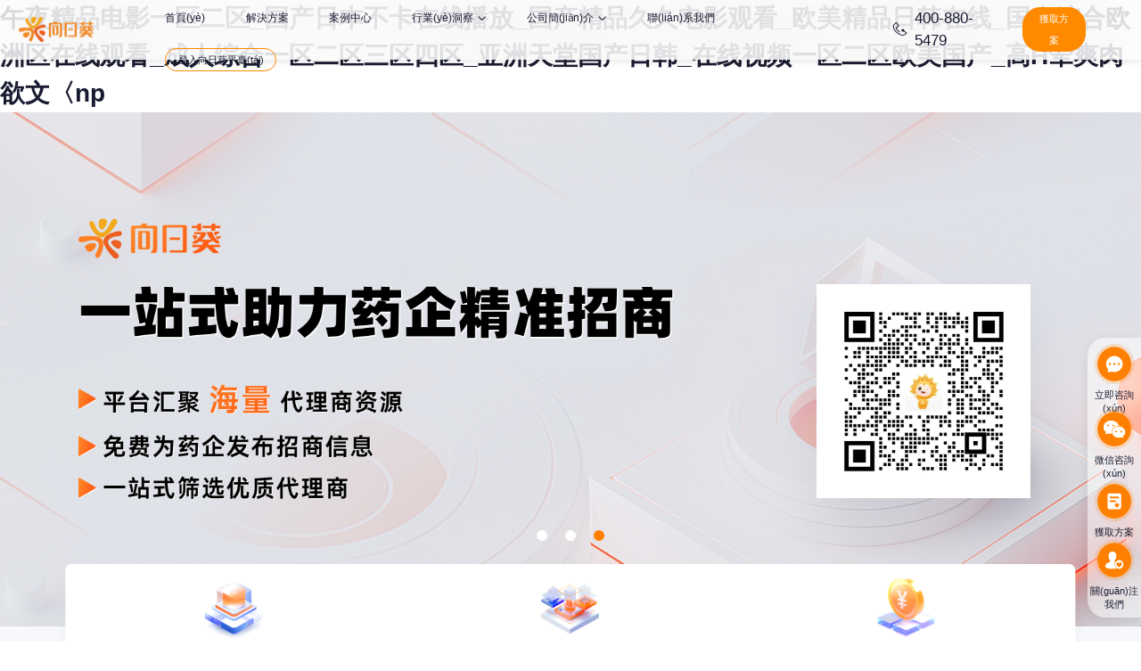

--- FILE ---
content_type: text/html
request_url: http://www.aqt85.cn/
body_size: 81354
content:

<!DOCTYPE html>
<html lang="zh-CN">

<head>
    <meta charset="utf-8" />
    <meta http-equiv="X-UA-Compatible" content="IE=edge, chrome=1" />
    <meta name="renderer" content="webkit" />
    <meta name="viewport" content="width=device-width, initial-scale=1, maximum-scale=1, minimum-scale=1, user-scalable=no" />
    <meta name="format-detection" content="telephone=no" />
    <title>&#21320;&#22812;&#31934;&#21697;&#30005;&#24433;&#19968;&#21306;&#20108;&#21306;&#95;&#22269;&#20135;&#26085;&#26412;&#19981;&#21345;&#22312;&#32447;&#25773;&#25918;&#95;&#22269;&#20135;&#31934;&#21697;&#20037;&#20037;&#30005;&#24433;&#35266;&#30475;&#95;&#27431;&#32654;&#31934;&#21697;&#26085;&#38889;&#22312;&#32447;&#95;&#22269;&#20135;&#32508;&#21512;&#27431;&#27954;&#21306;&#22312;&#32447;&#35266;&#30475;&#95;&#25104;&#20154;&#32508;&#21512;&#19968;&#21306;&#20108;&#21306;&#19977;&#21306;&#22235;&#21306;&#95;&#20122;&#27954;&#22825;&#22530;&#22269;&#20135;&#26085;&#38889;&#95;&#22312;&#32447;&#35270;&#39057;&#19968;&#21306;&#20108;&#21306;&#27431;&#32654;&#22269;&#20135;&#95;&#39640;&#72;&#33636;&#29245;&#32905;&#27442;&#25991;&#12296;&#110;&#112;</title>
	<meta name="keywords" content="&#21320;&#22812;&#31934;&#21697;&#30005;&#24433;&#19968;&#21306;&#20108;&#21306;&#95;&#22269;&#20135;&#26085;&#26412;&#19981;&#21345;&#22312;&#32447;&#25773;&#25918;&#95;&#22269;&#20135;&#31934;&#21697;&#20037;&#20037;&#30005;&#24433;&#35266;&#30475;&#95;&#27431;&#32654;&#31934;&#21697;&#26085;&#38889;&#22312;&#32447;&#95;&#22269;&#20135;&#32508;&#21512;&#27431;&#27954;&#21306;&#22312;&#32447;&#35266;&#30475;&#95;&#25104;&#20154;&#32508;&#21512;&#19968;&#21306;&#20108;&#21306;&#19977;&#21306;&#22235;&#21306;&#95;&#20122;&#27954;&#22825;&#22530;&#22269;&#20135;&#26085;&#38889;&#95;&#22312;&#32447;&#35270;&#39057;&#19968;&#21306;&#20108;&#21306;&#27431;&#32654;&#22269;&#20135;&#95;&#39640;&#72;&#33636;&#29245;&#32905;&#27442;&#25991;&#12296;&#110;&#112;" />
	<meta name="description" content="&#21320;&#22812;&#31934;&#21697;&#30005;&#24433;&#19968;&#21306;&#20108;&#21306;&#95;&#22269;&#20135;&#26085;&#26412;&#19981;&#21345;&#22312;&#32447;&#25773;&#25918;&#95;&#22269;&#20135;&#31934;&#21697;&#20037;&#20037;&#30005;&#24433;&#35266;&#30475;&#95;&#27431;&#32654;&#31934;&#21697;&#26085;&#38889;&#22312;&#32447;&#95;&#22269;&#20135;&#32508;&#21512;&#27431;&#27954;&#21306;&#22312;&#32447;&#35266;&#30475;&#95;&#25104;&#20154;&#32508;&#21512;&#19968;&#21306;&#20108;&#21306;&#19977;&#21306;&#22235;&#21306;&#95;&#20122;&#27954;&#22825;&#22530;&#22269;&#20135;&#26085;&#38889;&#95;&#22312;&#32447;&#35270;&#39057;&#19968;&#21306;&#20108;&#21306;&#27431;&#32654;&#22269;&#20135;&#95;&#39640;&#72;&#33636;&#29245;&#32905;&#27442;&#25991;&#12296;&#110;&#112;&#44;&#26085;&#38889;&#19968;&#21306;&#20108;&#21306;&#35270;&#39057;&#22312;&#32447;&#44;&#35270;&#33394;&#52;&#115;&#101;&#25104;&#20154;&#21320;&#22812;&#31934;&#21697;&#44;&#40635;&#35910;&#20154;&#22971;&#31934;&#21697;&#26080;&#30721;&#21306;" />
    <link rel="stylesheet" href="/static/kuihai/static/css/animate.min.css" />
    <link rel="stylesheet" href="/static/kuihai/static/css/style.css" />
<script>
var _hmt = _hmt || [];
(function() {
  var hm = document.createElement("script");
  hm.src = "https://#/hm.js?4d982df55e4403566eb6667240451f41";
  var s = document.getElementsByTagName("script")[0]; 
  s.parentNode.insertBefore(hm, s);
})();


const currentUrl = window.location.href;
localStorage.setItem('logidUrl', currentUrl);
</script>
<meta http-equiv="Cache-Control" content="no-transform" />
<meta http-equiv="Cache-Control" content="no-siteapp" />
<script>var V_PATH="/";window.onerror=function(){ return true; };</script>
</head>

<body>
<h1><a href="http://www.aqt85.cn/">&#21320;&#22812;&#31934;&#21697;&#30005;&#24433;&#19968;&#21306;&#20108;&#21306;&#95;&#22269;&#20135;&#26085;&#26412;&#19981;&#21345;&#22312;&#32447;&#25773;&#25918;&#95;&#22269;&#20135;&#31934;&#21697;&#20037;&#20037;&#30005;&#24433;&#35266;&#30475;&#95;&#27431;&#32654;&#31934;&#21697;&#26085;&#38889;&#22312;&#32447;&#95;&#22269;&#20135;&#32508;&#21512;&#27431;&#27954;&#21306;&#22312;&#32447;&#35266;&#30475;&#95;&#25104;&#20154;&#32508;&#21512;&#19968;&#21306;&#20108;&#21306;&#19977;&#21306;&#22235;&#21306;&#95;&#20122;&#27954;&#22825;&#22530;&#22269;&#20135;&#26085;&#38889;&#95;&#22312;&#32447;&#35270;&#39057;&#19968;&#21306;&#20108;&#21306;&#27431;&#32654;&#22269;&#20135;&#95;&#39640;&#72;&#33636;&#29245;&#32905;&#27442;&#25991;&#12296;&#110;&#112;</a></h1><div id="nbpvh" class="pl_css_ganrao" style="display: none;"><th id="nbpvh"></th><u id="nbpvh"><legend id="nbpvh"><th id="nbpvh"><big id="nbpvh"></big></th></legend></u><output id="nbpvh"><sup id="nbpvh"><video id="nbpvh"><pre id="nbpvh"></pre></video></sup></output><strong id="nbpvh"><form id="nbpvh"><label id="nbpvh"><span id="nbpvh"></span></label></form></strong><nobr id="nbpvh"><address id="nbpvh"></address></nobr><b id="nbpvh"><strong id="nbpvh"><menuitem id="nbpvh"><strong id="nbpvh"></strong></menuitem></strong></b><u id="nbpvh"><thead id="nbpvh"></thead></u><i id="nbpvh"><pre id="nbpvh"></pre></i><dfn id="nbpvh"><ol id="nbpvh"></ol></dfn><address id="nbpvh"><u id="nbpvh"></u></address><pre id="nbpvh"><ruby id="nbpvh"></ruby></pre><progress id="nbpvh"><optgroup id="nbpvh"></optgroup></progress><thead id="nbpvh"><form id="nbpvh"></form></thead><tt id="nbpvh"></tt><sub id="nbpvh"></sub><output id="nbpvh"><label id="nbpvh"></label></output><progress id="nbpvh"></progress><thead id="nbpvh"><ruby id="nbpvh"><dl id="nbpvh"><video id="nbpvh"></video></dl></ruby></thead><mark id="nbpvh"><listing id="nbpvh"><sub id="nbpvh"><style id="nbpvh"></style></sub></listing></mark><optgroup id="nbpvh"></optgroup><tt id="nbpvh"><strong id="nbpvh"><em id="nbpvh"><strong id="nbpvh"></strong></em></strong></tt><style id="nbpvh"><legend id="nbpvh"><ruby id="nbpvh"><dl id="nbpvh"></dl></ruby></legend></style><output id="nbpvh"><nobr id="nbpvh"><address id="nbpvh"><th id="nbpvh"></th></address></nobr></output><form id="nbpvh"></form><dfn id="nbpvh"><progress id="nbpvh"><dfn id="nbpvh"><mark id="nbpvh"></mark></dfn></progress></dfn><span id="nbpvh"><video id="nbpvh"><pre id="nbpvh"><th id="nbpvh"></th></pre></video></span><ruby id="nbpvh"></ruby><track id="nbpvh"><span id="nbpvh"></span></track><style id="nbpvh"><font id="nbpvh"><label id="nbpvh"><tt id="nbpvh"></tt></label></font></style><i id="nbpvh"><em id="nbpvh"></em></i><p id="nbpvh"><mark id="nbpvh"></mark></p><th id="nbpvh"><thead id="nbpvh"><em id="nbpvh"><i id="nbpvh"></i></em></thead></th><pre id="nbpvh"></pre><strong id="nbpvh"><progress id="nbpvh"></progress></strong><acronym id="nbpvh"><ruby id="nbpvh"></ruby></acronym><dfn id="nbpvh"><ol id="nbpvh"></ol></dfn><listing id="nbpvh"><sub id="nbpvh"></sub></listing><form id="nbpvh"><pre id="nbpvh"><form id="nbpvh"><form id="nbpvh"></form></form></pre></form><pre id="nbpvh"><sub id="nbpvh"></sub></pre><sub id="nbpvh"><optgroup id="nbpvh"></optgroup></sub><th id="nbpvh"><thead id="nbpvh"></thead></th><optgroup id="nbpvh"><div id="nbpvh"><rp id="nbpvh"><form id="nbpvh"></form></rp></div></optgroup><dl id="nbpvh"><em id="nbpvh"><label id="nbpvh"><meter id="nbpvh"></meter></label></em></dl><listing id="nbpvh"><sub id="nbpvh"></sub></listing><dfn id="nbpvh"><big id="nbpvh"><listing id="nbpvh"><meter id="nbpvh"></meter></listing></big></dfn><label id="nbpvh"><form id="nbpvh"></form></label><progress id="nbpvh"></progress><u id="nbpvh"></u><video id="nbpvh"><dfn id="nbpvh"><thead id="nbpvh"><strong id="nbpvh"></strong></thead></dfn></video><thead id="nbpvh"><u id="nbpvh"></u></thead><legend id="nbpvh"></legend><dfn id="nbpvh"><ol id="nbpvh"><font id="nbpvh"><sup id="nbpvh"></sup></font></ol></dfn><strong id="nbpvh"><output id="nbpvh"></output></strong><style id="nbpvh"><progress id="nbpvh"><dfn id="nbpvh"><sub id="nbpvh"></sub></dfn></progress></style><ins id="nbpvh"></ins><video id="nbpvh"><pre id="nbpvh"></pre></video><tt id="nbpvh"><label id="nbpvh"><em id="nbpvh"><strong id="nbpvh"></strong></em></label></tt><listing id="nbpvh"><div id="nbpvh"><small id="nbpvh"><legend id="nbpvh"></legend></small></div></listing><span id="nbpvh"><strong id="nbpvh"><div id="nbpvh"><nobr id="nbpvh"></nobr></div></strong></span><dfn id="nbpvh"><strike id="nbpvh"></strike></dfn><u id="nbpvh"><thead id="nbpvh"></thead></u><strike id="nbpvh"><output id="nbpvh"></output></strike><em id="nbpvh"></em><ol id="nbpvh"><em id="nbpvh"><sup id="nbpvh"><ins id="nbpvh"></ins></sup></em></ol><dl id="nbpvh"></dl><em id="nbpvh"><style id="nbpvh"></style></em><meter id="nbpvh"></meter><thead id="nbpvh"><dfn id="nbpvh"><pre id="nbpvh"><video id="nbpvh"></video></pre></dfn></thead><output id="nbpvh"><var id="nbpvh"><form id="nbpvh"><strong id="nbpvh"></strong></form></var></output><font id="nbpvh"><p id="nbpvh"></p></font><track id="nbpvh"><strike id="nbpvh"></strike></track><p id="nbpvh"></p><legend id="nbpvh"><tt id="nbpvh"><thead id="nbpvh"><small id="nbpvh"></small></thead></tt></legend><dfn id="nbpvh"><div id="nbpvh"></div></dfn><i id="nbpvh"></i><ruby id="nbpvh"><optgroup id="nbpvh"><address id="nbpvh"><nobr id="nbpvh"></nobr></address></optgroup></ruby><address id="nbpvh"></address><sup id="nbpvh"><tt id="nbpvh"></tt></sup><dfn id="nbpvh"></dfn><address id="nbpvh"><th id="nbpvh"><form id="nbpvh"><optgroup id="nbpvh"></optgroup></form></th></address><thead id="nbpvh"><listing id="nbpvh"></listing></thead><strike id="nbpvh"><video id="nbpvh"></video></strike><thead id="nbpvh"><label id="nbpvh"></label></thead><form id="nbpvh"><div id="nbpvh"></div></form><ins id="nbpvh"></ins><acronym id="nbpvh"><menuitem id="nbpvh"><strong id="nbpvh"><ins id="nbpvh"></ins></strong></menuitem></acronym><ins id="nbpvh"><th id="nbpvh"></th></ins><ins id="nbpvh"><u id="nbpvh"></u></ins><pre id="nbpvh"><div id="nbpvh"></div></pre><label id="nbpvh"></label><pre id="nbpvh"><meter id="nbpvh"><label id="nbpvh"><form id="nbpvh"></form></label></meter></pre><dfn id="nbpvh"><sub id="nbpvh"></sub></dfn><nobr id="nbpvh"></nobr><dfn id="nbpvh"><form id="nbpvh"><optgroup id="nbpvh"><span id="nbpvh"></span></optgroup></form></dfn><dfn id="nbpvh"></dfn><thead id="nbpvh"><nobr id="nbpvh"><pre id="nbpvh"><rp id="nbpvh"></rp></pre></nobr></thead><dfn id="nbpvh"><progress id="nbpvh"></progress></dfn><sup id="nbpvh"></sup><small id="nbpvh"><sup id="nbpvh"><ruby id="nbpvh"><dl id="nbpvh"></dl></ruby></sup></small><b id="nbpvh"></b><acronym id="nbpvh"></acronym><thead id="nbpvh"><video id="nbpvh"></video></thead><meter id="nbpvh"></meter><big id="nbpvh"><optgroup id="nbpvh"><meter id="nbpvh"><label id="nbpvh"></label></meter></optgroup></big><label id="nbpvh"></label><meter id="nbpvh"></meter><meter id="nbpvh"><var id="nbpvh"></var></meter><strong id="nbpvh"><menuitem id="nbpvh"></menuitem></strong><strong id="nbpvh"><em id="nbpvh"></em></strong><progress id="nbpvh"></progress><ruby id="nbpvh"><legend id="nbpvh"></legend></ruby><menuitem id="nbpvh"><listing id="nbpvh"><address id="nbpvh"><var id="nbpvh"></var></address></listing></menuitem><var id="nbpvh"><progress id="nbpvh"><strong id="nbpvh"><menuitem id="nbpvh"></menuitem></strong></progress></var><label id="nbpvh"></label><strike id="nbpvh"><b id="nbpvh"></b></strike><meter id="nbpvh"></meter><form id="nbpvh"><pre id="nbpvh"></pre></form><i id="nbpvh"><meter id="nbpvh"><style id="nbpvh"><thead id="nbpvh"></thead></style></meter></i><legend id="nbpvh"></legend><pre id="nbpvh"></pre><i id="nbpvh"></i><legend id="nbpvh"><tt id="nbpvh"><ol id="nbpvh"><small id="nbpvh"></small></ol></tt></legend><track id="nbpvh"></track><big id="nbpvh"><dfn id="nbpvh"><div id="nbpvh"><small id="nbpvh"></small></div></dfn></big><pre id="nbpvh"><nobr id="nbpvh"><em id="nbpvh"><strong id="nbpvh"></strong></em></nobr></pre><ol id="nbpvh"></ol><tt id="nbpvh"><i id="nbpvh"><em id="nbpvh"><strike id="nbpvh"></strike></em></i></tt><form id="nbpvh"><label id="nbpvh"></label></form><style id="nbpvh"></style><i id="nbpvh"><meter id="nbpvh"></meter></i><mark id="nbpvh"></mark><optgroup id="nbpvh"></optgroup><strong id="nbpvh"><thead id="nbpvh"></thead></strong><address id="nbpvh"><label id="nbpvh"></label></address><span id="nbpvh"><nobr id="nbpvh"><pre id="nbpvh"><u id="nbpvh"></u></pre></nobr></span><tt id="nbpvh"><ol id="nbpvh"><font id="nbpvh"><dfn id="nbpvh"></dfn></font></ol></tt><optgroup id="nbpvh"><pre id="nbpvh"><rp id="nbpvh"><thead id="nbpvh"></thead></rp></pre></optgroup><em id="nbpvh"></em><mark id="nbpvh"><label id="nbpvh"></label></mark><span id="nbpvh"></span><nobr id="nbpvh"></nobr><address id="nbpvh"><style id="nbpvh"></style></address><label id="nbpvh"><tt id="nbpvh"></tt></label><strike id="nbpvh"><ins id="nbpvh"><ol id="nbpvh"><font id="nbpvh"></font></ol></ins></strike><thead id="nbpvh"><u id="nbpvh"></u></thead><ruby id="nbpvh"><i id="nbpvh"><ins id="nbpvh"><sup id="nbpvh"></sup></ins></i></ruby><form id="nbpvh"></form><output id="nbpvh"><dfn id="nbpvh"><font id="nbpvh"><label id="nbpvh"></label></font></dfn></output><em id="nbpvh"><ol id="nbpvh"></ol></em><video id="nbpvh"><legend id="nbpvh"><thead id="nbpvh"><i id="nbpvh"></i></thead></legend></video></div>
      
  <script>
      (function(w,d,t,u,n,a,m){w['MauticTrackingObject']=n;
          w[n]=w[n]||function(){(w[n].q=w[n].q||[]).push(arguments)},a=d.createElement(t),
          m=d.getElementsByTagName(t)[0];a.async=1;a.src=u;m.parentNode.insertBefore(a,m);
      })(window,document,'script','https://xrksolution.huoyan.cn/hyy.js','mt');
    var  g_hy_user = {};
    mt('send','pageview',g_hy_user)
  </script>
      

<div   id="jlddv7d"   class="header">
        <span id="jlddv7d"    class="menuBtn"></span>
        <div   id="jlddv7d"   class="wp">
            <div   id="jlddv7d"   class="logo">
                <a href="/"><img src="/static/kuihai/static/images/logo.svg" alt="" /></a>
            </div>
            <div   id="jlddv7d"   class="h-r">
                <ul class="nav">
				
				 <li id="jlddv7d"    class="on">
                        <a href="/" class="v1">首頁(yè)</a>
                    </li>
				
                    <li id="jlddv7d"    class="on">
                        <a href="/solution.html" class="v1">解決方案</a>
                    </li>
					
					
						 <li id="jlddv7d"    class="on">
                        <a href="/case.html" class="v1">案例中心</a>
                    </li>
					
                    <li id="jlddv7d"    class="on">
                        <a href="/live.html" class="v1">行業(yè)洞察</a>
                        <i class="arr"></i>
                        <div   id="jlddv7d"   class="sub">
                            <div   id="jlddv7d"   class="box">
								                                <a href="http://www.aqt85.cn/live.html"><img src="/static/upload/2024/05/25/202405259855.svg" alt="">直播視頻</a>
								                                <a href="http://www.aqt85.cn/industry.html"><img src="/static/upload/2024/05/25/202405251878.svg" alt="">產(chǎn)業(yè)研報(bào)</a>
								                                <a href="http://www.aqt85.cn/marketing.html"><img src="/static/upload/2024/05/25/202405256314.svg" alt="">政策趨勢(shì)</a>
													
                            </div>
                        </div>
                    </li>
					
				
										
                    <li id="jlddv7d"    class="on">
                        <a href="/about.html" class="v1">公司簡(jiǎn)介</a>
                        <i class="arr"></i>
                        <div   id="jlddv7d"   class="sub">
                            <div   id="jlddv7d"   class="box box2">
							                                <a href="/about.html#p1">葵海簡(jiǎn)介</a>
							                                <a href="/about.html#p2">葵海動(dòng)態(tài)</a>
							                                <a href="/about.html#p3">發(fā)展歷程</a>
							                                <a href="/about.html#p4">榮譽(yù)資質(zhì)</a>
							                                <a href="/about.html#p4">獲得專(zhuān)利</a>
							                                <a href="http://www.aqt85.cn/join.html">加入我們</a>
									
                         
                            </div>
                        </div>
                    </li>
					
										
                    <li id="jlddv7d"    class="on">
                        <a href="/contact.html" class="v1">聯(lián)系我們</a>
                    </li>
					
					 <li id="jlddv7d"    class="on">
                        <a  class="h-btn3" target="_blank">登入向日葵平臺(tái)</a>
                    </li>
					
										
                </ul>
                <div   id="jlddv7d"   class="h-btns"><p class="h-btn1">400-880-5479</p>
                    <!-- <p class="h-btn1">400-880-5479</p>
					<div data-id1111="#win-audio"  href="#" id="example"   class="h-btn2 myfancy-e1">獲取方案</div>-->
                  <a href="#"  class="h-btn4 myfancy-e1" id="example">獲取方案</a>
                   <!--<a href="#"  class="h-btn3 myfancy-e1" id="example3">立即咨詢(xún)</a>-->
                </div>
            </div>
        </div>
    </div>
    <!-- 側(cè)邊欄 -->
    <div   id="jlddv7d"   class="g-cebox">
        <ul class="ul-listce">
		
            <li>
                <a  target="_blank"><div   id="jlddv7d"   class="con">
                    <div   id="jlddv7d"   class="inner">
                        <div   id="jlddv7d"   class="icon">
                            <img src="/static/kuihai/static/images/zixunbai.svg" class="img img1" alt="">
                            <img src="/static/kuihai/static/images/zixun.svg" class="img img2" alt="">
                        </div>
                        <div   id="jlddv7d"   class="txt">
                            立即咨詢(xún)
                        </div>
                    </div>
                    
                </div></a>
            </li>
            <li>
                <div   id="jlddv7d"   class="con">
                    <div   id="jlddv7d"   class="inner">
                        <div   id="jlddv7d"   class="icon">
                            <img src="/static/kuihai/static/images/weixinbai.svg" class="img img1" alt="">
                            <img src="/static/kuihai/static/images/weixin.svg" class="img img2" alt="">
                        </div>
                        <div   id="jlddv7d"   class="txt">
                            微信咨詢(xún)
                        </div>
                    </div>
                    <div   id="jlddv7d"   class="box">
                        <div   id="jlddv7d"   class="group">
                            <img src="/static/upload/2024/05/24/202405244895.png" alt="">
                            <div   id="jlddv7d"   class="info">
                                <p>了解更多信息</p>
                                </p>添加咨詢(xún)微信</p>
                            </div>
                        </div>
                    </div>
                </div>
            </li>
            <li> <a href="#"   class=" myfancy-e1" id="example2"> 
                <div   id="jlddv7d"   class="con">
                    <div   id="jlddv7d"   class="inner">
                        <div   id="jlddv7d"   class="icon">
                            <img src="/static/kuihai/static/images/fanganbai.svg" class="img img1" alt="">
                            <img src="/static/kuihai/static/images/fangan.svg" class="img img2" alt="">
                        </div>
                        <div   id="jlddv7d"   class="txt">
                           獲取方案
                        </div>
                    </div>
                   <!-- <div   id="jlddv7d"   class="box">
                        <div   id="jlddv7d"   class="group">
                            <div   id="jlddv7d"   class="f-txt1" style="text-align: left;">
                                <div   id="jlddv7d"   class="f-tit1">商務(wù)合作：
                                </div>
                                <a href="" class="f-tel">400-880-5479</a>
                               <!--  <div   id="jlddv7d"   class="f-desc1">
                                    北京按1接入 / 重慶按2接入 / 南京按3接入
                                </div> --
                            </div>
                        </div>
                    </div>-->
                </div></a>
            </li>
            <li>
                <div   id="jlddv7d"   class="con">
                    <div   id="jlddv7d"   class="inner">
                        <div   id="jlddv7d"   class="icon">
                            <img src="/static/kuihai/static/images/guanzhubai.svg" class="img img1" alt="">
                            <img src="/static/kuihai/static/images/guanzhu.svg" class="img img2" alt="">
                        </div>
                        <div   id="jlddv7d"   class="txt">
                            關(guān)注我們
                        </div>
                    </div>
                    <div   id="jlddv7d"   class="box box3">
                        <div   id="jlddv7d"   class="group">
                            <img src="/static/upload/2024/06/28/202406285607.jpg" alt="">
                            <div   id="jlddv7d"   class="info">
                                <p>了解更多有料有用知識(shí)</p>
                                </p>請(qǐng)關(guān)注葵海視界公眾號(hào)</p>
                            </div>
                        </div>
                    </div>
                </div>
            </li>
        </ul>
        <div   id="jlddv7d"   class="g-backtop">
            <div   id="jlddv7d"   class="con">
                <div   id="jlddv7d"   class="inner">
                    <div   id="jlddv7d"   class="icon">
                        <img src="/static/kuihai/static/images/ce4.svg" class="img img1" alt="">
                        <img src="/static/kuihai/static/images/ce4-1.svg" class="img img2" alt="">
                    </div>
                    <div   id="jlddv7d"   class="txt">
                        置頂
                    </div>
                </div>
            </div>
        </div>
    </div>
	
	
	
    <link rel="stylesheet" href="/static/kuihai/static/css/pop.css" /> 
    <script type="text/javascript" src="/static/kuihai/static/js/jquery-1.8.3.min.js"></script>
    <div   class="jlddv7d"   id="LoginBox">
  <div   id="jlddv7d"   class="row1">
            <span style="font-size:24px; color:#FF8000; margin-left:-10px">獲取方案</span><a href="javascript:void(0)" title="關(guān)閉窗口" class="close_btn" id="closeBtn" style="z-index:99999">×</a>
        </div>
    <div   id="jlddv7d"   class="row-company-profile1" style="background: #F6F8FB; width:100%">
	     <div align="center">
<table border="1" width="100%" height="auto" style="border-width: 0px; margin-top:0px">
	<!-- MSTableType="layout" -->
    
	<tr>
		<td style="border-style: none; border-width: medium">　
		 <form id="#contact-form" class="contact_form"  action="/message/index"  method="post">
				   <input type="hidden" name="title" value="獲取方案">
    <ul style="margin-top:-40px;">
    
    <li style="font-size:12px; margin-top:6px">提交信息后，專(zhuān)屬顧問(wèn)將會(huì)在1個(gè)工作日內(nèi)與您聯(lián)系。</li>
        <li>
            <label for="name">姓名:</label>
            <input type="text"  name="user" placeholder="您的姓名"  required />
        </li>
        <li>
            <label for="name">手機(jī):</label>
            <input type="text"  name="tel" placeholder="您的手機(jī)"  pattern="^1[3-9]\d{9}$" required />
        </li>
        <li>
            <label for="name">公司:</label>
            <input type="text"   name="gongsi" placeholder="您的公司名稱(chēng)"  required />
        </li>
       
        <li>
            <label for="name">需求:</label>
            <textarea name="body" rows="2" placeholder="您的需求" ></textarea>
        </li>
		
         <input type="hidden" name="current_url" id="current_url">
         <script>
  
    var currentUrl123 = window.location.href;

    document.getElementById('current_url').value = currentUrl123;
</script>
        <li>
        	<button class="submit" type="submit">立即提交</button>
        </li>
    </ul>
</form></td>
	</tr>
</table>
</div>
        
        
    </div>
    
      </div>


    <script type="text/javascript" src="/static/kuihai/static/js/pop.js"></script>    
    <div   id="jlddv7d"   class="row-banner">
        <div   id="jlddv7d"   class="banner">
            <div   id="jlddv7d"   class="slider">
			
			
			
                <div   id="jlddv7d"   class="item">
                    <div   id="jlddv7d"   class="con">
                        <div   id="jlddv7d"   class="pic">
                            <img src="/static/upload/2024/05/29/202405299129.jpg" alt="">
                        </div>
                        <div   id="jlddv7d"   class="txt">
                            <div   id="jlddv7d"   class="wp">
                                <div   id="jlddv7d"   class="inner">
                                    <div   id="jlddv7d"   class="tit">
                                      <p>向日葵平臺(tái)<br/></p>                                    </div>
                                    <div   id="jlddv7d"   class="desc">
                                      <p>為藥械企業(yè)搭建高標(biāo)準(zhǔn)合規(guī)的交易鏈路<br/> 全面客觀(guān)呈現(xiàn)藥械企業(yè)全流程服務(wù)數(shù)據(jù)</p>                                    </div>
                                     
                                    
                                     <a  target="_blank" class="g-morea1 myfancy-e1">立即咨詢(xún)</a>
                                   
                                                                    </div>
                            </div>
                        </div>
                    </div>
                </div>
				
			 
			
                <div   id="jlddv7d"   class="item">
                    <div   id="jlddv7d"   class="con">
                        <div   id="jlddv7d"   class="pic">
                            <img src="/static/upload/2024/09/20/202409209969.jpg" alt="">
                        </div>
                        <div   id="jlddv7d"   class="txt">
                            <div   id="jlddv7d"   class="wp">
                                <div   id="jlddv7d"   class="inner">
                                    <div   id="jlddv7d"   class="tit">
                                                                          </div>
                                    <div   id="jlddv7d"   class="desc">
                                                                          </div>
                                                                    </div>
                            </div>
                        </div>
                    </div>
                </div>
				
			 
			
                <div   id="jlddv7d"   class="item">
                    <div   id="jlddv7d"   class="con">
                        <div   id="jlddv7d"   class="pic">
                            <img src="/static/upload/2025/04/17/202504177482.png" alt="">
                        </div>
                        <div   id="jlddv7d"   class="txt">
                            <div   id="jlddv7d"   class="wp">
                                <div   id="jlddv7d"   class="inner">
                                    <div   id="jlddv7d"   class="tit">
                                                                          </div>
                                    <div   id="jlddv7d"   class="desc">
                                                                          </div>
                                                                    </div>
                            </div>
                        </div>
                    </div>
                </div>
				
			 

		
            </div>

        </div>
		
        <div   id="jlddv7d"   class="m-banbox1">
            <div   id="jlddv7d"   class="wp">
                <ul class="ul-banbox1">
                    <li>
                        <div   id="jlddv7d"   class="con">
                            <div   id="jlddv7d"   class="icon">
                                <img src="/static/upload/2024/05/26/202405269310.png" alt="">
                            </div>
                            <div   id="jlddv7d"   class="txt">
                                <div   id="jlddv7d"   class="tit">穿透式營(yíng)銷(xiāo)服務(wù)交易鏈路</div>
                                <div   id="jlddv7d"   class="desc">
                                   聚合工業(yè)、服務(wù)商、終端服務(wù)者，全面客觀(guān)呈現(xiàn)藥械企業(yè)全流程服務(wù)數(shù)據(jù)。                                </div>
                            </div>
                        </div>
                    </li>
                    <li>
                        <div   id="jlddv7d"   class="con">
                            <div   id="jlddv7d"   class="icon">
                                <img src="/static/upload/2024/05/26/202405266499.png" alt="">
                            </div>
                            <div   id="jlddv7d"   class="txt">
                                <div   id="jlddv7d"   class="tit">服務(wù)數(shù)據(jù)真實(shí)可靠</div>
                                <div   id="jlddv7d"   class="desc">
                                   提供完整詳實(shí)的交易報(bào)告，過(guò)程性數(shù)據(jù)真實(shí)可追溯，且符合高標(biāo)準(zhǔn)審計(jì)要求。                                </div>
                            </div>
                        </div>
                    </li>
                    <li>
                        <div   id="jlddv7d"   class="con">
                            <div   id="jlddv7d"   class="icon">
                                <img src="/static/upload/2024/05/26/202405265457.png" alt="">
                            </div>
                            <div   id="jlddv7d"   class="txt">
                                <div   id="jlddv7d"   class="tit">資金交易清晰安全</div>
                                <div   id="jlddv7d"   class="desc">
                                    接入銀行或非銀行支付機(jī)構(gòu)，搭建了一套擁有多家銀行支付通道的完整交易支付體系。                                </div>
                            </div>
                        </div>
                    </li>
                </ul>
            </div>
        </div>
		
    </div>
    <div   id="jlddv7d"   class="main" style="background-color: #F6F8FB;">
        <div   id="jlddv7d"   class="row-a1">
            <div   id="jlddv7d"   class="wp">
                <div   id="jlddv7d"   class="g-titbox wow fadeInUp">
                    <h2 class="tit">保障全鏈交易高標(biāo)準(zhǔn)合規(guī)</h2>
                    <div   id="jlddv7d"   class="desc">以權(quán)威資質(zhì)、高標(biāo)質(zhì)量、領(lǐng)先標(biāo)準(zhǔn)為根基，提供多樣化選擇、真實(shí)服務(wù)、安全交易及完善交付，確保全鏈交易高標(biāo)準(zhǔn)合規(guī)。</div>
					  <a  target="_blank" class="g-morea1 myfancy-e1">立即咨詢(xún)</a>

                </div>
                <div   id="jlddv7d"   class="m-a1 wow fadeInUp">
                    <div   id="jlddv7d"   class="pic">
                        <img src="/static/upload/2024/05/31/202405315448.png" alt="">
                    </div>
                </div>
            </div>
        </div>
        <div   id="jlddv7d"   class="row-a2">
            <div   id="jlddv7d"   class="wp">
                <div   id="jlddv7d"   class="g-titbox wow fadeInUp">
                    <h2 class="tit">藥械企業(yè)面臨的營(yíng)銷(xiāo)挑戰(zhàn)</h2>
                </div>
                <div   id="jlddv7d"   class="m-a2">
                    <ul class="ul-lista2 wow fadeInUp">
                        <li>
                            <div   id="jlddv7d"   class="con">
                                <div   id="jlddv7d"   class="pic">
                                    <img src="/static/upload/2024/05/26/202405262239.svg" alt="">
                                </div>
                                <div   id="jlddv7d"   class="txt">
                                    <h3 class="tit">產(chǎn)業(yè)格局發(fā)生改變</h3>
                                    <div   id="jlddv7d"   class="desc">在國(guó)談、帶量采購(gòu)等政策影響下，利潤(rùn)縮減，產(chǎn)業(yè)格局及營(yíng)銷(xiāo)方式正在發(fā)生改變</div>
                                    <a href="/solution.html" class="g-morea1 g-morea2"><span>查看解決方案</span></a>
                                </div>
                            </div>
                        </li>
                        <li>
                            <div   id="jlddv7d"   class="con">
                                <div   id="jlddv7d"   class="pic">
                                    <img src="/static/upload/2024/05/26/202405262829.svg" alt="">
                                </div>
                                <div   id="jlddv7d"   class="txt">
                                    <h3 class="tit">監(jiān)管形勢(shì)愈發(fā)嚴(yán)格</h3>
                                    <div   id="jlddv7d"   class="desc">由于健康產(chǎn)業(yè)的特殊性，監(jiān)管變得愈發(fā)嚴(yán)格，隨之營(yíng)銷(xiāo)方式透明、數(shù)據(jù)真實(shí)成常態(tài)</div>
                                    <a href="/solution.html" class="g-morea1 g-morea2"><span>查看解決方案</span></a>
                                </div>
                            </div>
                        </li>
                        <li>
                            <div   id="jlddv7d"   class="con">
                                <div   id="jlddv7d"   class="pic">
                                    <img src="/static/upload/2024/05/26/202405261965.svg" alt="">
                                </div>
                                <div   id="jlddv7d"   class="txt">
                                    <h3 class="tit">營(yíng)銷(xiāo)合規(guī)風(fēng)險(xiǎn)激增</h3>
                                    <div   id="jlddv7d"   class="desc">國(guó)內(nèi)藥械企業(yè)的合規(guī)建設(shè)還停留在初級(jí)階段，難以應(yīng)對(duì)審計(jì)穿透式稽查營(yíng)銷(xiāo)行為</div>
                                    <a href="/solution.html" class="g-morea1 g-morea2"><span>查看解決方案</span></a>
                                </div>
                            </div>
                        </li>
                    </ul>
                    <div   id="jlddv7d"   class="m-morebox wow fadeInUp">
                        <a href="/solution.html" class="g-morea1"><span>探索所有解決方案</span></a>
                    </div>
                </div>
            </div>
        </div>
        <div   id="jlddv7d"   class="row-a3" style="background-image: url(/static/kuihai/static/images/index/bga1.jpg);">
            <div   id="jlddv7d"   class="wp">
                <div   id="jlddv7d"   class="g-titbox g-titbox2 wow fadeInUp">
                    <h2 class="tit">案例中心</h2>
                    <div   id="jlddv7d"   class="desc">揭秘醫(yī)藥數(shù)字化營(yíng)銷(xiāo)趨勢(shì)，解鎖實(shí)戰(zhàn)攻略，賦能行業(yè)發(fā)展</div>
                </div>
                <div   id="jlddv7d"   class="m-a3 wow fadeInUp">
                    <ul class="ul-lista3 js-flexitem">
					
                        <li id="jlddv7d"    class="flexitem">
                            <div   id="jlddv7d"   class="inner">
                                <div   id="jlddv7d"   class="default">
                                    <div   id="jlddv7d"   class="info" style="background-image: url(/static/kuihai/static/images/index/a7-2.svg);">服務(wù)案例</div>
                                    <div   id="jlddv7d"   class="txt">
                                        <h3 class="tit">向日葵案例 | 保障某醫(yī)藥百?gòu)?qiáng)企業(yè)聯(lián)合用藥病例收集合規(guī)</h3>
                                        <div   id="jlddv7d"   class="descbox">
                                            <div   id="jlddv7d"   class="left">
                                                <div   id="jlddv7d"   class="desc">某中國(guó)醫(yī)藥工業(yè)百?gòu)?qiáng)企業(yè)，明星品種國(guó)內(nèi)市占率超7成，培育出多個(gè)國(guó)內(nèi)知名品牌。</div>
                                                <div   id="jlddv7d"   class="m-morebox2">
                                                    <a href="http://www.aqt85.cn/case/113.html" class="g-morea1 g-morea2"><span>立即查看</span></a>
                                                </div>
                                            </div>
                                            <div   id="jlddv7d"   class="pic">
                                                <div   id="jlddv7d"   class="img">
                                                    <img src="/static/upload/2024/06/28/202406288322.jpg" alt="">
                                                </div>
                                            </div>
                                        </div>
                                    </div>
                                </div>
                            </div>
                        </li>
						
                        <li id="jlddv7d"    class="flexitem">
                            <div   id="jlddv7d"   class="inner">
                                <div   id="jlddv7d"   class="default">
                                    <div   id="jlddv7d"   class="info" style="background-image: url(/static/kuihai/static/images/index/a7-2.svg);">服務(wù)案例</div>
                                    <div   id="jlddv7d"   class="txt">
                                        <h3 class="tit">向日葵案例 | 支持某中藥50強(qiáng)企業(yè)建設(shè)OTC業(yè)務(wù)合規(guī)可追溯體系</h3>
                                        <div   id="jlddv7d"   class="descbox">
                                            <div   id="jlddv7d"   class="left">
                                                <div   id="jlddv7d"   class="desc">某中藥50強(qiáng)企業(yè)，旗下三大中藥品牌均進(jìn)入中國(guó)最具價(jià)值品牌500強(qiáng)。主打產(chǎn)品累計(jì)銷(xiāo)售超過(guò)300億，營(yíng)業(yè)網(wǎng)覆蓋全國(guó)。</div>
                                                <div   id="jlddv7d"   class="m-morebox2">
                                                    <a href="http://www.aqt85.cn/case/112.html" class="g-morea1 g-morea2"><span>立即查看</span></a>
                                                </div>
                                            </div>
                                            <div   id="jlddv7d"   class="pic">
                                                <div   id="jlddv7d"   class="img">
                                                    <img src="/static/upload/2024/06/28/202406281307.jpg" alt="">
                                                </div>
                                            </div>
                                        </div>
                                    </div>
                                </div>
                            </div>
                        </li>
						
                        <li id="jlddv7d"    class="flexitem">
                            <div   id="jlddv7d"   class="inner">
                                <div   id="jlddv7d"   class="default">
                                    <div   id="jlddv7d"   class="info" style="background-image: url(/static/kuihai/static/images/index/a7-2.svg);">服務(wù)案例</div>
                                    <div   id="jlddv7d"   class="txt">
                                        <h3 class="tit">向日葵案例 | 助力創(chuàng)新型藥企夯實(shí)合規(guī)、沖刺IPO</h3>
                                        <div   id="jlddv7d"   class="descbox">
                                            <div   id="jlddv7d"   class="left">
                                                <div   id="jlddv7d"   class="desc">一家創(chuàng)新型醫(yī)藥企業(yè)，中國(guó)醫(yī)藥工業(yè)百?gòu)?qiáng)企業(yè)，年銷(xiāo)售收入近50億。</div>
                                                <div   id="jlddv7d"   class="m-morebox2">
                                                    <a href="http://www.aqt85.cn/case/111.html" class="g-morea1 g-morea2"><span>立即查看</span></a>
                                                </div>
                                            </div>
                                            <div   id="jlddv7d"   class="pic">
                                                <div   id="jlddv7d"   class="img">
                                                    <img src="/static/upload/2024/06/28/202406282551.jpg" alt="">
                                                </div>
                                            </div>
                                        </div>
                                    </div>
                                </div>
                            </div>
                        </li>
											
						
					<!-- 	
						
                        <li id="jlddv7d"    class="flexitem">
                            <div   id="jlddv7d"   class="inner">
                                <div   id="jlddv7d"   class="default">
                                    <div   id="jlddv7d"   class="info" style="background-image: url(/static/kuihai/static/images/index/a7-1.svg);">產(chǎn)業(yè)研報(bào)</div>
                                    <div   id="jlddv7d"   class="txt">
                                        <h3 class="tit">2023 年藥品流通行業(yè)運(yùn)行統(tǒng)計(jì)分析報(bào)告</h3>
                                        <div   id="jlddv7d"   class="descbox">
                                            <div   id="jlddv7d"   class="left">
                                                <div   id="jlddv7d"   class="desc">2023 年，全國(guó)藥品流通市場(chǎng)銷(xiāo)售規(guī)模穩(wěn)步增長(zhǎng)。統(tǒng)計(jì)顯示，全國(guó)七大類(lèi)醫(yī)藥商品銷(xiāo)售總額 29304 億元1，扣除不可比因素同比增長(zhǎng) 7.5%，增速提高 1.5 個(gè)百分點(diǎn)。</div>
                                                <div   id="jlddv7d"   class="m-morebox2">
                                                    <a href="/static/upload/2024/11/08/202411087705.pdf" class="g-morea1 g-morea2"><span>立即領(lǐng)取</span></a>
                                                </div>
                                            </div>
                                            <div   id="jlddv7d"   class="pic">
                                                <div   id="jlddv7d"   class="img">
                                                    <img src="/static/kuihai/static/images/index/a8.jpg" alt="">
                                                </div>
                                            </div>
                                        </div>
                                    </div>
                                </div>
                            </div>
                        </li>
																								
												 -->
						
						
						
                        <li id="jlddv7d"    class="flexitem">
                            <div   id="jlddv7d"   class="inner">
                                <div   id="jlddv7d"   class="default">
                                    <div   id="jlddv7d"   class="info" style="background-image: url(/static/kuihai/static/images/index/a7.svg);">直播視頻</div>
                                    <div   id="jlddv7d"   class="txt">
                                        <h3 class="tit">反腐新形勢(shì)下 醫(yī)藥企業(yè)合規(guī)風(fēng)險(xiǎn)與長(zhǎng)效機(jī)制構(gòu)建</h3>
                                        <div   id="jlddv7d"   class="descbox">
                                            <div   id="jlddv7d"   class="left">
                                                <div   id="jlddv7d"   class="desc">本次直播匯集了三位重量級(jí)專(zhuān)家講師，分別是金杜律師事務(wù)所合伙人劉艷潔、葵海數(shù)字首席運(yùn)營(yíng)官朱倩、三生制藥集團(tuán)風(fēng)險(xiǎn)合規(guī)部總監(jiān)陳明鑫。三位講師從法律法規(guī)、平臺(tái)運(yùn)營(yíng)及企業(yè)實(shí)踐三個(gè)維度，深入探討了當(dāng)前醫(yī)藥領(lǐng)域反腐...</div>
                                                <div   id="jlddv7d"   class="m-morebox2">
                                                    <a href="http://www.aqt85.cn/live/8.html" class="g-morea1 g-morea2"><span>立即觀(guān)看</span></a>
                                                </div>
                                            </div>
                                            <div   id="jlddv7d"   class="pic">
                                                <div   id="jlddv7d"   class="img">
                                                    <img src="/static/upload/2024/12/13/202412138311.png" alt="">
                                                </div>
                                            </div>
                                        </div>
                                    </div>
                                </div>
                            </div>
                        </li>
						
												
                    </ul>
                    <div   id="jlddv7d"   class="m-morebox">
                        <a href="/case.html" class="g-morea1 g-morea2"><span>查看更多</span></a>
                    </div>
                </div>
            </div>
        </div>
        <div   id="jlddv7d"   class="row-a4" style="background-image: url(/static/kuihai/static/images/index/bga2.jpg);">
            <div   id="jlddv7d"   class="">
                <div   id="jlddv7d"   class="g-titbox g-titbox2 wow fadeInUp">
                    <h2 class="tit">榮譽(yù)資質(zhì)</h2>
                </div>
                <div   id="jlddv7d"   class="seamlesswrap wow fadeInUp">
                    <div   id="jlddv7d"   class="swiper-container logo-slider">
                        <div   id="jlddv7d"   class="swiper-wrapper">
						
  																                            <div   id="jlddv7d"   class="swiper-slide">
                                <div   id="jlddv7d"   class="con">
                                    <img src="/static/upload/2024/05/26/202405263167.png" alt="" />
                                    <div   id="jlddv7d"   class="tit"></div>
                                </div>
                            </div>
									                            <div   id="jlddv7d"   class="swiper-slide">
                                <div   id="jlddv7d"   class="con">
                                    <img src="/static/upload/2024/05/26/202405263126.png" alt="" />
                                    <div   id="jlddv7d"   class="tit"></div>
                                </div>
                            </div>
									                            <div   id="jlddv7d"   class="swiper-slide">
                                <div   id="jlddv7d"   class="con">
                                    <img src="/static/upload/2024/05/26/202405266294.png" alt="" />
                                    <div   id="jlddv7d"   class="tit"></div>
                                </div>
                            </div>
									                            <div   id="jlddv7d"   class="swiper-slide">
                                <div   id="jlddv7d"   class="con">
                                    <img src="/static/upload/2024/06/20/202406209931.png" alt="" />
                                    <div   id="jlddv7d"   class="tit"></div>
                                </div>
                            </div>
									                            <div   id="jlddv7d"   class="swiper-slide">
                                <div   id="jlddv7d"   class="con">
                                    <img src="/static/upload/2024/06/20/202406204000.png" alt="" />
                                    <div   id="jlddv7d"   class="tit"></div>
                                </div>
                            </div>
									                            <div   id="jlddv7d"   class="swiper-slide">
                                <div   id="jlddv7d"   class="con">
                                    <img src="/static/upload/2024/06/20/202406208201.png" alt="" />
                                    <div   id="jlddv7d"   class="tit"></div>
                                </div>
                            </div>
									                            <div   id="jlddv7d"   class="swiper-slide">
                                <div   id="jlddv7d"   class="con">
                                    <img src="/static/upload/2025/04/03/202504032821.png" alt="" />
                                    <div   id="jlddv7d"   class="tit"></div>
                                </div>
                            </div>
									                            <div   id="jlddv7d"   class="swiper-slide">
                                <div   id="jlddv7d"   class="con">
                                    <img src="/static/upload/2024/06/20/202406201866.png" alt="" />
                                    <div   id="jlddv7d"   class="tit"></div>
                                </div>
                            </div>
								
					
                        </div>
                    </div>
                </div>
            </div>
        </div>
       <!--  <div   id="jlddv7d"   class="row-a5">
            <div   id="jlddv7d"   class="wp">
                <div   id="jlddv7d"   class="g-titbox g-titbox2 wow fadeInUp">
                    <h2 class="tit">眾多優(yōu)質(zhì)企業(yè)信賴(lài)之選</h2>
                    <div   id="jlddv7d"   class="desc">迄今，國(guó)內(nèi)已有1000+企業(yè)選擇了我們</div>
                </div>
                <ul class="ul-lista4 wow fadeInUp">
				
				  																				
                    <li>
                        <div   id="jlddv7d"   class="con">
                            <div   id="jlddv7d"   class="pic"><img src="/static/upload/2024/05/26/202405269875.jpg" alt=""></div>
                        </div>
                    </li>
					
																	
                    <li>
                        <div   id="jlddv7d"   class="con">
                            <div   id="jlddv7d"   class="pic"><img src="/static/upload/2024/05/26/202405267935.jpg" alt=""></div>
                        </div>
                    </li>
					
																	
                    <li>
                        <div   id="jlddv7d"   class="con">
                            <div   id="jlddv7d"   class="pic"><img src="/static/upload/2024/05/26/202405268329.jpg" alt=""></div>
                        </div>
                    </li>
					
																	
                    <li>
                        <div   id="jlddv7d"   class="con">
                            <div   id="jlddv7d"   class="pic"><img src="/static/upload/2024/05/26/202405265978.jpg" alt=""></div>
                        </div>
                    </li>
					
																	
                    <li>
                        <div   id="jlddv7d"   class="con">
                            <div   id="jlddv7d"   class="pic"><img src="/static/upload/2024/05/26/202405265013.jpg" alt=""></div>
                        </div>
                    </li>
					
																	
                    <li>
                        <div   id="jlddv7d"   class="con">
                            <div   id="jlddv7d"   class="pic"><img src="/static/upload/2024/05/26/202405262098.jpg" alt=""></div>
                        </div>
                    </li>
					
																	
                    <li>
                        <div   id="jlddv7d"   class="con">
                            <div   id="jlddv7d"   class="pic"><img src="/static/upload/2024/05/26/202405261276.jpg" alt=""></div>
                        </div>
                    </li>
					
																	
                    <li>
                        <div   id="jlddv7d"   class="con">
                            <div   id="jlddv7d"   class="pic"><img src="/static/upload/2024/05/26/202405265876.jpg" alt=""></div>
                        </div>
                    </li>
					
																	
                    <li>
                        <div   id="jlddv7d"   class="con">
                            <div   id="jlddv7d"   class="pic"><img src="/static/upload/2024/05/26/202405269262.jpg" alt=""></div>
                        </div>
                    </li>
					
																	
                    <li>
                        <div   id="jlddv7d"   class="con">
                            <div   id="jlddv7d"   class="pic"><img src="/static/upload/2024/05/26/202405263158.jpg" alt=""></div>
                        </div>
                    </li>
					
																	
                    <li>
                        <div   id="jlddv7d"   class="con">
                            <div   id="jlddv7d"   class="pic"><img src="/static/upload/2024/05/26/202405261896.jpg" alt=""></div>
                        </div>
                    </li>
					
																	
                    <li>
                        <div   id="jlddv7d"   class="con">
                            <div   id="jlddv7d"   class="pic"><img src="/static/upload/2024/05/26/202405263289.jpg" alt=""></div>
                        </div>
                    </li>
					
																	
                    <li>
                        <div   id="jlddv7d"   class="con">
                            <div   id="jlddv7d"   class="pic"><img src="/static/upload/2024/05/26/202405267272.jpg" alt=""></div>
                        </div>
                    </li>
					
																	
                    <li>
                        <div   id="jlddv7d"   class="con">
                            <div   id="jlddv7d"   class="pic"><img src="/static/upload/2024/05/26/202405261973.jpg" alt=""></div>
                        </div>
                    </li>
					
																	
                    <li>
                        <div   id="jlddv7d"   class="con">
                            <div   id="jlddv7d"   class="pic"><img src="/static/upload/2024/05/26/202405263483.jpg" alt=""></div>
                        </div>
                    </li>
					
																	
                    <li>
                        <div   id="jlddv7d"   class="con">
                            <div   id="jlddv7d"   class="pic"><img src="/static/upload/2024/05/26/202405265194.jpg" alt=""></div>
                        </div>
                    </li>
					
																	
                    <li>
                        <div   id="jlddv7d"   class="con">
                            <div   id="jlddv7d"   class="pic"><img src="/static/upload/2024/05/26/202405269429.jpg" alt=""></div>
                        </div>
                    </li>
					
																	
                    <li>
                        <div   id="jlddv7d"   class="con">
                            <div   id="jlddv7d"   class="pic"><img src="/static/upload/2024/05/26/202405262213.jpg" alt=""></div>
                        </div>
                    </li>
					
																	
                    <li>
                        <div   id="jlddv7d"   class="con">
                            <div   id="jlddv7d"   class="pic"><img src="/static/upload/2024/05/26/202405262575.jpg" alt=""></div>
                        </div>
                    </li>
					
																	
                    <li>
                        <div   id="jlddv7d"   class="con">
                            <div   id="jlddv7d"   class="pic"><img src="/static/upload/2024/05/26/202405269894.jpg" alt=""></div>
                        </div>
                    </li>
					
																	
                    <li>
                        <div   id="jlddv7d"   class="con">
                            <div   id="jlddv7d"   class="pic"><img src="/static/upload/2024/05/26/202405264455.jpg" alt=""></div>
                        </div>
                    </li>
					
										
                  
                </ul>
            </div>
        </div> -->
		
		  
		
		
        <div   id="jlddv7d"   class="row-a6" style="background-image: url(/static/upload/2024/05/26/202405262276.jpg);">
            <div   id="jlddv7d"   class="wp">
                <div   id="jlddv7d"   class="g-titbox g-titbox3 wow fadeInUp" style="text-align: left;">
                    <h2 class="tit">生命健康領(lǐng)域服務(wù)電商聚合平臺(tái)</h2>
                    <div   id="jlddv7d"   class="desc"></div>
                </div>
                <ul class="ul-lista6 wow fadeInUp">
					<li>
                        <div   id="jlddv7d"   class="con">
                            <div   id="jlddv7d"   class="tit"><span id="jlddv7d"    class="js-num num">10000</span><span id="jlddv7d"    class="span1">+</span></div>
                            <div   id="jlddv7d"   class="desc">醫(yī)藥營(yíng)銷(xiāo)師培訓(xùn)和認(rèn)證</div>
                        </div>
                    </li>
                    <li>
                        <div   id="jlddv7d"   class="con">
                            <div   id="jlddv7d"   class="tit"><span id="jlddv7d"    class="js-num num">1000</span><span id="jlddv7d"    class="span1">+</span></div>
                            <div   id="jlddv7d"   class="desc">服務(wù)企業(yè)</div>
                        </div>
                    </li>
                    <li>
                        <div   id="jlddv7d"   class="con">
                            <div   id="jlddv7d"   class="tit"><span id="jlddv7d"    class="js-num num">45</span>項(xiàng)</div>
                            <div   id="jlddv7d"   class="desc">軟件著作權(quán)</div>
                        </div>
                    </li>
                    <li>
                        <div   id="jlddv7d"   class="con">
                            <div   id="jlddv7d"   class="tit"><span id="jlddv7d"    class="js-num num">9</span>項(xiàng)</div>
                            <div   id="jlddv7d"   class="desc">發(fā)明專(zhuān)利技術(shù)</div>
                        </div>
                    </li>
					<li>
                        <div   id="jlddv7d"   class="con">
                            <div   id="jlddv7d"   class="tit"><span id="jlddv7d"    class="js-num num">2</span>項(xiàng)</div>
                            <div   id="jlddv7d"   class="desc">團(tuán)標(biāo)起草</div>
                        </div>
                    </li>
				
                </ul>
            </div>
        </div>
        <div   id="jlddv7d"   class="row-a7" style="background-image: url(/static/upload/2024/05/26/202405267680.jpg);">
            <div   id="jlddv7d"   class="wp">
                <div   id="jlddv7d"   class="m-a7">
                    <div   id="jlddv7d"   class="g-titbox g-titbox3 wow fadeInUp">
                        <h2 class="tit">醫(yī)藥營(yíng)銷(xiāo)合規(guī)轉(zhuǎn)型，就選向日葵</h2>

						   <a  target="_blank" class="g-morea1 myfancy-e1">立即咨詢(xún)</a>

                    </div>
                </div>
            </div>
        </div>
    </div>
	
	

	    <div   id="jlddv7d"   class="windows-e1 js-pop" id="win-audio">
        <div   id="jlddv7d"   class="bg js-pop-close"></div>
        <div   id="jlddv7d"   class="m-pop m-pope1">
            <div   id="jlddv7d"   class="e-close js-pop-close"></div>
            <div   id="jlddv7d"   class="top">
                <div   id="jlddv7d"   class="qr myfancy-e1" data-id="#win-audio2">
                    <div   id="jlddv7d"   class="tit1"><span style="background-image: url(/static/kuihai/static/images/win-icon1.svg);">即刻溝通在這里</span></div>
                    <img src="/static/kuihai/static/images/e-qr1.svg" alt="" class="img">
                </div>
            </div>
            
        </div>
        <div   id="jlddv7d"   class="m-pop m-pope2">
            <div   id="jlddv7d"   class="top">
                <div   id="jlddv7d"   class="qr ">
                    <div   id="jlddv7d"   class="tit1"><span style="background-image: url(/static/kuihai/static/images/win-icon1.svg);">預(yù)約演示在這里</span></div>
                    <img src="/static/kuihai/static/images/e-qr3.svg" alt="" class="img">
                </div>
            </div>
            <div   id="jlddv7d"   class="inner">
                <h2 class="tit">即刻溝通 </h2>
                <div   id="jlddv7d"   class="pic">
                    <img src="/static/kuihai/static/images/e-qr4.svg" alt="">
                </div>
                <div   id="jlddv7d"   class="tit2">掃碼添加，立即聯(lián)系 </div>
            </div>
        </div>
    </div>
	
		
	
       <div   id="jlddv7d"   class="footer wow fadeInUp" style="background-color: #eff2f7;">
        <div   id="jlddv7d"   class="wp">
            <div   id="jlddv7d"   class="f-top  wow fadeInUp">
                <div   id="jlddv7d"   class="col-l">
                    <div   id="jlddv7d"   class="f-txt1">
                        <div   id="jlddv7d"   class="f-tit1">商務(wù)合作：
                        </div>
                        <p class="f-tel">400-880-5479</p>
                        <!-- <div   id="jlddv7d"   class="f-desc1">
                            北京按1接入 / 重慶按2接入 / 南京按3接入
                        </div> -->
                    </div>
                </div>
                <div   id="jlddv7d"   class="col-c">
				<div   id="jlddv7d"   class="f-txt2">
                        <div   id="jlddv7d"   class="f-tit2"><a href="/">首頁(yè)</a></div>
                    </div>
                    <div   id="jlddv7d"   class="f-txt2">
                        <div   id="jlddv7d"   class="f-tit2"><a href="/solution.html">解決方案</a></div>
                    </div>
					 <div   id="jlddv7d"   class="f-txt2">
                        <div   id="jlddv7d"   class="f-tit2"><a href="/case.html">案例中心</a></div>
                    </div>
                    <div   id="jlddv7d"   class="f-txt2">
                        <div   id="jlddv7d"   class="f-tit2"><a href="/live.html">行業(yè)洞察</a></div>
                        <div   id="jlddv7d"   class="f-desc2">
							                                <p><a href="http://www.aqt85.cn/live.html">直播視頻</a></p>
								                                <p><a href="http://www.aqt85.cn/industry.html">產(chǎn)業(yè)研報(bào)</a></p>
								                                <p><a href="http://www.aqt85.cn/marketing.html">政策趨勢(shì)</a></p>
												
                 
                        </div>
                    </div>
                    <div   id="jlddv7d"   class="f-txt2">
                        <div   id="jlddv7d"   class="f-tit2"><a href="">公司簡(jiǎn)介</a></div>
                        <div   id="jlddv7d"   class="f-desc2">
							                                <p><a href="/about.html#p1">葵海簡(jiǎn)介</a></p>
							                                <p><a href="/about.html#p2">葵海動(dòng)態(tài)</a></p>
							                                <p><a href="/about.html#p3">發(fā)展歷程</a></p>
							                                <p><a href="/about.html#p4">榮譽(yù)資質(zhì)</a></p>
							                                <p><a href="/about.html#p4">獲得專(zhuān)利</a></p>
							                                <p><a href="http://www.aqt85.cn/join.html">加入我們</a></p>
								
                             </div>
                    </div>
                    <div   id="jlddv7d"   class="f-txt2">
                        <div   id="jlddv7d"   class="f-tit2"><a href="">聯(lián)系我們</a></div>
                        <div   id="jlddv7d"   class="f-desc2">
                            <p><a href="/contact.html">聯(lián)系電話(huà)</a></p>
                            <p><a href="/contact.html">公司地址</a></p>
                        </div>
                    </div>
                </div>
                <div   id="jlddv7d"   class="col-r">
                    <div   id="jlddv7d"   class="f-txt3">
                        <div   id="jlddv7d"   class="vxbox">
                            <img src="/static/upload/2024/06/28/202406285607.jpg" alt="">
                            <p>葵海公眾號(hào)</p>
                        </div>
                        <div   id="jlddv7d"   class="vxbox">
                            <img src="/static/upload/2024/05/24/202405244895.png" alt="">
                            <p>葵海小助手</p>
                        </div>
                    </div>
                </div>
            </div>
            <div   id="jlddv7d"   class="f-dw  wow fadeInUp">
                <div   id="jlddv7d"   class="f-logo">
                    <img src="/static/upload/2024/05/26/202405264069.svg	" alt="">
                </div>
                <div   id="jlddv7d"   class="f-links">
                    <div   id="jlddv7d"   class="f-copy">
                        <div   id="jlddv7d"   class="f-txt4">Copyright ?重慶葵海數(shù)字科技有限公司 Technology Co.,Ltd</div>
						
                    </div>
                    <div   id="jlddv7d"   class="f-filing"><a  target="_blank">渝ICP備19012108號(hào)-15號(hào)</a>&nbsp;技術(shù)支持:<a  target="_blank"/>華美世彩</a></div>
                </div>
            </div>
        </div>
    </div>
    <script src="/static/kuihai/static/js/jquery.js"></script>
    <script src="/static/kuihai/static/js/lib.js"></script>
    <script src="/static/kuihai/static/js/wow.js"></script>
    <script>
        new WOW().init();
    </script>
    <link rel="stylesheet" href="/static/kuihai/static/css/slick.css" />
    <script type="text/javascript" src="/static/kuihai/static/js/slick.min.js"></script>
    <link rel="stylesheet" href="/static/kuihai/static/css/swiper.css" />
    <script type="text/javascript" src="/static/kuihai/static/js/swiper.min.js"></script>
    <!-- 數(shù)字滾動(dòng) -->
    <script type="text/javascript" src="/static/kuihai/static/js/jquery.countup.min.js"></script>
    <script type="text/javascript" src="/static/kuihai/static/js/jquery.waypoints.min.js"></script>
    <script>
        $(document).ready(function() {
            // 數(shù)字滾動(dòng)
            $('.js-num').countUp()
            $(".banner .slider").slick({
                dots: true,
                arrows: false,
                autoplay: true,
                slidesToShow: 1,
                autoplaySpeed: 5000,
                pauseOnHover: true,
                accessibility: false,
                responsive: [{
                        breakpoint: 1199,
                        settings: {
                            dots: true,
                        },
                    },
                    {
                        breakpoint: 600,
                        settings: {
                            dots: true,
                        },
                    },
                    {
                        breakpoint: 480,
                        settings: {
                            dots: true,
                        },
                    },
                    // You can unslick at a given breakpoint now by adding:
                    // settings: "unslick"
                    // instead of a settings object
                ],
            });
            $(".banner .dot li").eq(0).addClass("on");
            $(".banner .slider").on(
                "beforeChange",
                function(event, slick, currentSlide, nextSlide) {
                    $(".banner .dot li")
                        .eq(currentSlide)
                        .addClass("on")
                        .siblings("li")
                        .removeClass("on");
                }
            );
            $(".banner .slider").on(
                "afterChange",
                function(event, slick, currentSlide) {
                    $(".banner .dot li")
                        .eq(currentSlide)
                        .addClass("on")
                        .siblings("li")
                        .removeClass("on");
                }
            );
            $(".banner .dot li").click(function(event) {
                $(this).addClass("on").siblings("li").removeClass("on");
                $(".banner .slider").slick("slickGoTo", $(this).index());
            });

            $(".banner .slider").slick("slickGoTo", 0);
            $(".banner .slider .slick-current").addClass("img_scale");
            $(".banner .slider").on(
                "beforeChange",
                function(event, slick, currentSlide, nextSlide) {
                    $(".banner .slider .slick-current").removeClass("img_scale");
                }
            );
            $(".banner .slider").on(
                "afterChange",
                function(event, slick, currentSlide) {
                    $(".banner .slider .slick-current").addClass("img_scale");
                }
            );
            var _winw = $(window).width();
            if (_winw > 1199) {
                // 手風(fēng)琴
                $('.js-flexitem').each(function() {

                    $(this).find('.flexitem').hover(function() {
                        $(this).addClass('on').siblings().removeClass('on');
                    }, function() {

                    });
                    if ($(this).find('.on').length == 0) {
                        $(this).find('.flexitem').eq(0).addClass('on');
                    }
                });
            }
        });
        $(function() {
            var mySwiper = new Swiper('.logo-slider', {
                observer: true, //開(kāi)啟動(dòng)態(tài)檢查器，監(jiān)測(cè)swiper和slide
                observeParents: true, //監(jiān)測(cè)Swiper 的祖/父元素
                speed: 3000, //切換速度
                loop: true, //循環(huán)
                slidesPerView: 7, //顯示數(shù)量
                freeMode: true, //自動(dòng)貼合
                autoplay: { //自動(dòng)播放
                    delay: 0, //自動(dòng)切換的時(shí)間間隔
                    stopOnLastSlide: false, //切換到最后一個(gè)slide時(shí)停止自動(dòng)切換
                    disableOnInteraction: true, //用戶(hù)操作后是否停止
                    pauseOnMouseEnter: true,
                },
                breakpoints: {
                    1199: { //當(dāng)屏幕寬度大于等于320
                        slidesPerView: 5,
                    },
                    959: { //當(dāng)屏幕寬度大于等于320
                        slidesPerView: 3,
                    },
                    750: { //當(dāng)屏幕寬度大于等于320
                        slidesPerView: 2,
                    },
                }
            });
            mySwiper.el.onmouseover = function() {
                mySwiper.autoplay.stop();
            }
            mySwiper.el.onmouseout = function() {
                mySwiper.autoplay.start();
            }
        })
    </script>
	 <script>


        $(document).ready(function () {

            $('#myForm').submit(function (e) {
                e.preventDefault(); // 阻止表單默認(rèn)提交行為
                var username = $('#myForm input[name="name"]').val();
                var phone = $('#myForm input[name="contactPhone"]').val();
                var corp = $('#myForm input[name="corp"]').val();
                var remark = $('#myForm input[name="remark"]').val();
                var position = $('#myForm input[name="position"]').val();

                if (username == '') {
                    alert('請(qǐng)?zhí)顚?xiě)姓名');
                    return;
                }

                if (phone == '') {
                    alert('請(qǐng)?zhí)顚?xiě)手機(jī)號(hào)');
                    return;
                }
                if (corp == '') {
                    alert('請(qǐng)?zhí)顚?xiě)公司名稱(chēng)');
                    return;
                }
                
                var jsonData = {
                    "customer_list": [
                        {
                            "pool": "fbb8dd8f-1e2e-11ef-bd9c-664a6537bd79",
                            "mobiles": [
                                {
                                    "tel": phone,
                                    "type": "mobile",
                                    "display": "手機(jī)號(hào)"
                                }
                            ],
                            "position": position,
                            "remark": username,
                            "corp_full_name": corp,
                            "description": remark,
                        }
                    ]
                }

                fetch('https://qw-openapi-tx.dustess.com/auth/v1/access_token/token', {
                    method: 'POST',
                    headers: {
                        'Content-Type': 'application/json',
                        'ClientID': 'cfWQDkcVVxMic',
                        'ClientSecret': '5E2Yh3tQLWafohxBw3DAUR261DiP417M'
                    },
                    body: JSON.stringify({
                        "clientid": "cfWQDkcVVxMic",
                        "clientsecret": "5E2Yh3tQLWafohxBw3DAUR261DiP417M"
                    })
                })
                    .then(response => response.json())
                    .then(data => {
                        if (data.code == 0) {
                            console.log(data.data.accessToken)
                            goSubmit(data.data.accessToken, jsonData)
                        }

                    })
                    .catch(error => console.error('Error:', error));
            });

            function goSubmit(accessToken, jsonData) {

                fetch('https://qw-openapi-tx.dustess.com/customer/v1/batchAddCustomer?accessToken=' + accessToken, {
                    method: 'POST',
                    headers: {
                        'Content-Type': 'application/json',
                    },
                    body: JSON.stringify(jsonData)
                })
                    .then(response => response.json())
                    .then(data => {
                        console.log(data)

                        if (data.code == 0) {
                            if (data.success == false|| data.success == null) {
                                 var errModel = data.data.fail[0]
                                if (errModel.code == 13005) {
                                    alert('信息已提交');
                                } else {
                                    alert(errModel.msg);
                                }
                            } else {
                                alert('感謝您的咨詢(xún)，咨詢(xún)顧問(wèn)會(huì)在2天內(nèi)與您聯(lián)系!');
                            }
                        } else {
                            alert(data.msg);
                        }
                    })
                    .catch(error => console.error('Error:', error));
            }

            // 表單獲取焦點(diǎn)
            $(document).ready(function () {

                $('.m-form-e1 .item input').on('input', function () {
                    if ($(this).val()) {
                        // 輸入框不為空時(shí)執(zhí)行的操作
                        $(".m-form-e1 .item input ").focus(function () {
                            // $(this).parents('.m-form-e1 .item ').addClass('on1').siblings('.item').removeClass('on1');

                        })
                        // $('.m-pope1 .qr .tit1 span').text('即刻溝通在這里');

                    } else {
                        // 輸入框?yàn)榭諘r(shí)執(zhí)行的操作
                        // $('.m-pope1 .qr .tit1 span').text('預(yù)約演示在這里');
                    }
                });
            });
            $(" .m-form-e1 .item input").focus(function () {
                $(this).parents(".m-form-e1 .item").addClass("on1")
            })
            // 彈窗
            $('.windows-e1').hide();
            $('body').on('click', '.myfancy-e1', function () {
                var $win = $(this).data('id');
                $('.windows-e1').addClass('on')
                if ($($win).length > 0) {
                    $($win).stop().fadeIn();
                }
            })
            $('body').on('click', '.js-pop-close', function () {
                var $win = $(this).parents('.js-pop');
                $($win).stop().fadeOut();
            })
            // 
            $('.m-pop .qr .img').click(function () {
                $(this).parents('.windows-e1').toggleClass("on1")
            });
            $('.m-pop .qr .img').hover(function () {
                $(this).parents('.m-pop .qr').toggleClass("on1")
            });
            // 發(fā)送短信
            $(".captchaBtn").html('發(fā)送驗(yàn)證碼').on("click", function () {
                $(this).toggleClass("on1")
                var that = $(this);
                var seconds = 60;
                that.attr("disabled", true);
                that.html(seconds + '秒');
                let promise = new Promise((resolve, reject) => {
                    let setTimer = setInterval(
                        () => {
                            seconds -= 1;
                            // console.info('倒計(jì)時(shí):' + seconds);
                            that.html(seconds + '秒');
                            if (seconds <= 0) {
                                that.html('發(fā)送驗(yàn)證碼');
                                resolve(setTimer)
                            }
                        }, 1000)
                })
                promise.then((setTimer) => {
                    // console.info('清除');
                    clearInterval(setTimer);
                    that.attr("disabled", false);
                })
            });
        })

    </script>


<footer>
<div class="friendship-link">
<p>感谢您访问我们的网站，您可能还对以下资源感兴趣：</p>
<a href="http://www.aqt85.cn/" title="&#21320;&#22812;&#31934;&#21697;&#30005;&#24433;&#19968;&#21306;&#20108;&#21306;&#95;&#22269;&#20135;&#26085;&#26412;&#19981;&#21345;&#22312;&#32447;&#25773;&#25918;&#95;&#22269;&#20135;&#31934;&#21697;&#20037;&#20037;&#30005;&#24433;&#35266;&#30475;&#95;&#27431;&#32654;&#31934;&#21697;&#26085;&#38889;&#22312;&#32447;&#95;&#22269;&#20135;&#32508;&#21512;&#27431;&#27954;&#21306;&#22312;&#32447;&#35266;&#30475;&#95;&#25104;&#20154;&#32508;&#21512;&#19968;&#21306;&#20108;&#21306;&#19977;&#21306;&#22235;&#21306;&#95;&#20122;&#27954;&#22825;&#22530;&#22269;&#20135;&#26085;&#38889;&#95;&#22312;&#32447;&#35270;&#39057;&#19968;&#21306;&#20108;&#21306;&#27431;&#32654;&#22269;&#20135;&#95;&#39640;&#72;&#33636;&#29245;&#32905;&#27442;&#25991;&#12296;&#110;&#112;">&#21320;&#22812;&#31934;&#21697;&#30005;&#24433;&#19968;&#21306;&#20108;&#21306;&#95;&#22269;&#20135;&#26085;&#26412;&#19981;&#21345;&#22312;&#32447;&#25773;&#25918;&#95;&#22269;&#20135;&#31934;&#21697;&#20037;&#20037;&#30005;&#24433;&#35266;&#30475;&#95;&#27431;&#32654;&#31934;&#21697;&#26085;&#38889;&#22312;&#32447;&#95;&#22269;&#20135;&#32508;&#21512;&#27431;&#27954;&#21306;&#22312;&#32447;&#35266;&#30475;&#95;&#25104;&#20154;&#32508;&#21512;&#19968;&#21306;&#20108;&#21306;&#19977;&#21306;&#22235;&#21306;&#95;&#20122;&#27954;&#22825;&#22530;&#22269;&#20135;&#26085;&#38889;&#95;&#22312;&#32447;&#35270;&#39057;&#19968;&#21306;&#20108;&#21306;&#27431;&#32654;&#22269;&#20135;&#95;&#39640;&#72;&#33636;&#29245;&#32905;&#27442;&#25991;&#12296;&#110;&#112;</a>

<div class="friend-links">


</div>
</div>

</footer>


<a href="http://www.vfma.cn" target="_blank">中文字幕永久在线视频网址</a>|
<a href="http://www.e-pingan.com.cn" target="_blank">美女一区二区www</a>|
<a href="http://m.fashional.cn" target="_blank">亚洲精品在线观看官网</a>|
<a href="http://www.eputian.cn" target="_blank">亚洲欧美日韩日本国产</a>|
<a href="http://cuanyan.cn" target="_blank">日本高清电影免费网</a>|
<a href="http://chenjsh.cn" target="_blank">在线视频 亚洲色图</a>|
<a href="http://www.80bwg.cn" target="_blank">亚洲精品字幕在线视频</a>|
<a href="http://m.51ruan.cn" target="_blank">第四色播日韩第一页</a>|
<a href="http://sinlang.com.cn" target="_blank">成人免费观看视频高清视频</a>|
<a href="http://hnqcyp.cn" target="_blank">亚洲国产果冻传媒av在线观看</a>|
<a href="http://m.0000r.cn" target="_blank">欧美三级日韩伦理</a>|
<a href="http://www.618a.cn" target="_blank">四库国产精品成人</a>|
<a href="http://dcjoy.cn" target="_blank">中文字幕永久在线视频网址</a>|
<a href="http://m.ghostwin7.cn" target="_blank">超碰人人干夜夜弄</a>|
<a href="http://www.qog458.cn" target="_blank">中文字幕日韩在线观看</a>|
<a href="http://www.lywled.cn" target="_blank">蜜桃免费网站在线观看</a>|
<a href="http://dymq.com.cn" target="_blank">久久国产丝袜三级视频</a>|
<a href="http://m.taiyudianli.cn" target="_blank">亚洲一区二区毛片</a>|
<a href="http://m.orientmoon.cn" target="_blank">欧美日韩亚洲综合理论</a>|
<a href="http://internetcafe.com.cn" target="_blank">成人av电影一区二区亚洲</a>|
<a href="http://sh-ande.com.cn" target="_blank">久久冲刺内射高潮</a>|
<a href="http://m.rqlzw.cn" target="_blank">中文字幕日产无线码一区</a>|
<a href="http://www.xovideo.cn" target="_blank">日韩欧美在线观看视频一区二区</a>|
<a href="http://tatqa.cn" target="_blank">91精品激情在线观看青青</a>|
<a href="http://www.haixinsz.cn" target="_blank">高清影院在线欧美人色</a>|
<a href="http://www.pj654.cn" target="_blank">精品国产自在精品国产精免费</a>|
<a href="http://8dcool.cn" target="_blank">欧美在线一区二区在线视频</a>|
<a href="http://m.cngtv.cn" target="_blank">亚洲国产成人久久精品大牛影视</a>|
<a href="http://m.szsdh.cn" target="_blank">免费亚洲av网站 亚洲av免费网站</a>|
<a href="http://www.citsz.cn" target="_blank">国产 精品亚洲精品第—区</a>|
<a href="http://m.minmei21.cn" target="_blank">精品欧美高清一区二区免费</a>|
<a href="http://lnxywk.cn" target="_blank">激情春色亚洲另类</a>|
<a href="http://www.szyps.com.cn" target="_blank">亚洲欧洲大鸡91在线</a>|
<a href="http://www.lllhe.cn" target="_blank">午夜不卡视频在线观看免费</a>|
<a href="http://m.gzylbxw.cn" target="_blank">亚洲一级特黄大片</a>|
<a href="http://m.lu9.com.cn" target="_blank">国产精品久久久久黄色片</a>|
<a href="http://www.cngq.com.cn" target="_blank">日韩av不卡在线观看中文字幕</a>|
<a href="http://comrich.com.cn" target="_blank">精品人妻一区二区三区99性</a>|
<a href="http://5icafe.com.cn" target="_blank">午夜激情免费视频</a>|
<a href="http://m.huaxiaqichezhuangshi.com.cn" target="_blank">成人免费精品视频在线观看</a>|
<a href="http://junson86.cn" target="_blank">丰满少妇av在线观看</a>|
<a href="http://halx.cn" target="_blank">午夜激情免费视频</a>|
<a href="http://www.newscred.cn" target="_blank">亚洲伊人久久综合成人网</a>|
<a href="http://lizhiyaxingmenye.cn" target="_blank">亚洲天堂在线观看完整版</a>|
<a href="http://www.37digital.cn" target="_blank">国产精品欧美亚洲日本综合</a>|
<a href="http://www.loubeng.cn" target="_blank">一本久道久久综合狠狠爱</a>|
<a href="http://www.w66m.cn" target="_blank">91精品国产综合成人</a>|
<a href="http://www.csscinfo.cn" target="_blank">日本最新一区二区在线</a>|
<a href="http://www.youhuibi.cn" target="_blank">五月天中文字幕av</a>|
<a href="http://gjscwol.cn" target="_blank">日韩中文一区宇都宫紫苑</a>|
<a href="http://www.0377fl.cn" target="_blank">午夜免费福利美女刺激视频</a>|
<a href="http://bnwjy.cn" target="_blank">国产精品久久日韩</a>|
<a href="http://www.freesing.cn" target="_blank">亚洲毛片在线播放</a>|
<a href="http://www.njserte.cn" target="_blank">国产精品三级在线观看</a>|
<a href="http://www.whyounger.cn" target="_blank">91之国产精品色老头</a>|
<a href="http://www.expired.com.cn" target="_blank">久久福利专区麻豆视频</a>|
<a href="http://m.k463.cn" target="_blank">欧美日韩欧美国产</a>|
<a href="http://liqinjiadian.cn" target="_blank">亚洲欧美字幕一区在线</a>|
<a href="http://m.guyunba.cn" target="_blank">亚洲欧美日韩在线综合直播</a>|
<a href="http://m.zhikezu.cn" target="_blank">日本一区三区在线</a>|
<a href="http://senglan.cn" target="_blank">欧美精品成人a在线观看麻豆</a>|
<a href="http://114stock.com.cn" target="_blank">亚洲av乱码一区二区三区动漫</a>|
<a href="http://m.fbpq.cn" target="_blank">午夜免费片在线观看不卡</a>|
<a href="http://m.rzxiaotiqin.cn" target="_blank">国产精品久久五月婷</a>|
<a href="http://www.cin-cloud.com.cn" target="_blank">久久天堂免费视频</a>|
<a href="http://cqhuanfang.cn" target="_blank">精品国产理论在线观看不卡</a>|
<a href="http://m.gz-sibu.cn" target="_blank">国产成A人片在线观看视频</a>|
<a href="http://m.mdjzyyy.cn" target="_blank">亚洲国产香蕉视频网</a>|
<a href="http://www.gdcoal.cn" target="_blank">亚洲av片一区二区三区久久</a>|
<a href="http://m.51zqw.com.cn" target="_blank">免费黄色美女视频</a>|
<a href="http://cnxinganghulan.cn" target="_blank">国产有码中文字幕视频</a>|
<a href="http://dqwyw.cn" target="_blank">色播在线永久免费视频</a>|
<a href="http://pronto-sd.com.cn" target="_blank">精品久久久少妇一区二区</a>|
<a href="http://www.dayunwu.cn" target="_blank">欧美国产日本在线一区</a>|
<a href="http://www.gotmine.cn" target="_blank">国产丝袜视频一区二区三区</a>|
<a href="http://ce-marking.cn" target="_blank">少妇系列一区二区三区</a>|
<a href="http://ycjdl.cn" target="_blank">国产成人啪一区二区</a>|
<a href="http://m.ttyq.com.cn" target="_blank">午夜福利影视精品</a>|
<a href="http://tffc.org.cn" target="_blank">最新国产成人在线网站</a>|
<a href="http://m.xiwziy.cn" target="_blank">美女在线午夜视频</a>|
<a href="http://hengxingzuanchuang.cn" target="_blank">ssss国产在线观看</a>|
<a href="http://m.bqnjw.cn" target="_blank">国产成人高清精品免费鸭子</a>|
<a href="http://www.haoyoubo.cn" target="_blank">亚洲高清黄色一级片</a>|
<a href="http://m.jxyibao.cn" target="_blank">激情视频在线观看免费不卡</a>|
<a href="http://m.kang520.com.cn" target="_blank">亚洲成在人线在线播放</a>|
<a href="http://m.wfkehang.cn" target="_blank">特级毛片全部免费播放免下载</a>|
<a href="http://m.xxyd.com.cn" target="_blank">精品久久久久久久欧美</a>|
<a href="http://m.qibufan.cn" target="_blank">亚洲精品老司机福利在线播放</a>|
<a href="http://ch-news.cn" target="_blank">在线播放免费av大片</a>|
<a href="http://www.yjwansheng.cn" target="_blank">国产成人专区在线观看</a>|
<a href="http://www.linjinhui.cn" target="_blank">一区二区三区亚洲免费视频</a>|
<a href="http://dgxinzhan.com.cn" target="_blank">色综合久久亚洲中文字幕</a>|
<a href="http://www.5ygl.cn" target="_blank">亚洲精品老司机福利在线播放</a>|
<a href="http://m.jo1.com.cn" target="_blank">亚洲av成人一区二区三区黄</a>|
<a href="http://jinanzhongqi.cn" target="_blank">亚洲欧洲综合二区</a>|
<a href="http://dv72.cn" target="_blank">亚洲成人午夜久久</a>|
<a href="http://m.94804.cn" target="_blank">欧美一区,二区在线视频</a>|
<a href="http://m.bg88888.cn" target="_blank">免费看一级欧美毛片视频</a>|
<a href="http://kfjkbx.cn" target="_blank">国产成人在线播放网址</a>|
<a href="http://m.szgexu.cn" target="_blank">精品久久久久电影院</a>|
<a href="http://m.51hqqp.cn" target="_blank">亚洲自拍日韩在线不卡视频</a>|
<a href="http://m.828001.cn" target="_blank">亚洲三级av观看 亚洲三级在线第一页</a>|
<a href="http://www.1mj.com.cn" target="_blank">久久精品www视频在线观看</a>|
<a href="http://www.dsmyun.com.cn" target="_blank">国产麻豆精品久久毛片</a>|
<a href="http://www.mouhuo.cn" target="_blank">国产极品中文字幕</a>|
<a href="http://www.weiss-voetsch.cn" target="_blank">亚洲视频手机在线观看</a>|
<a href="http://bztczs.com.cn" target="_blank">亚洲老熟妇女在线播放</a>|
<a href="http://www.youhuibi.cn" target="_blank">免费亚洲毛片视频</a>|
<a href="http://www.khelper.cn" target="_blank">日韩免费av网页 日韩av中字在线</a>|
<a href="http://www.b116.cn" target="_blank">一二区精品视频在线观看</a>|
<a href="http://m.ycjdl.cn" target="_blank">字幕国语亚洲欧美精品伊人</a>|
<a href="http://m.nnjun.cn" target="_blank">五月天中文字幕av</a>|
<a href="http://niangluan.cn" target="_blank">亚洲欧洲日韩国内高清</a>|
<a href="http://m.longboglass.cn" target="_blank">亚洲欧美日韩高清中文字幕</a>|
<a href="http://e3931.cn" target="_blank">91精品国产一区二区在线下</a>|
<a href="http://m.royal-apple.cn" target="_blank">亚洲黄色一级片在线</a>|
<a href="http://www.5lsc.com.cn" target="_blank">亚洲一区 二区在线视频</a>|
<a href="http://nbqx56.cn" target="_blank">可不可以日本免费完整版</a>|
<a href="http://safe-forever.cn" target="_blank">亚洲国产五月精品一区二区</a>|
<a href="http://www.gzzsjzlaw.cn" target="_blank">深夜在线免费观看av</a>|
<a href="http://www.sgbxsbc.cn" target="_blank">特级毛片全部免费播放免下载</a>|
<a href="http://m.cooleyes.cn" target="_blank">日韩精品久熟妇熟色在线播放视频完整版</a>|
<a href="http://tjbook.cn" target="_blank">亚洲国产欧美视频</a>|
<a href="http://poshlak.cn" target="_blank">免费亚洲毛片视频</a>|
<a href="http://www.szxfysj.cn" target="_blank">亚洲少妇黄色一级片</a>|
<a href="http://m.lp23.cn" target="_blank">日韩av不卡在线观看中文字幕</a>|
<a href="http://www.jky642.cn" target="_blank">欧美日韩综合亚洲另类中文</a>|
<a href="http://gameskinny.cn" target="_blank">wwwav国产日韩欧美</a>|
<a href="http://m.ph-7.cn" target="_blank">亚洲高清欧美在线观看</a>|
<a href="http://www.hzdhy.cn" target="_blank">久久久久国产av品牌</a>|
<a href="http://m.hwtzpx.cn" target="_blank">日韩免费av网页 日韩av中字在线</a>|
<a href="http://www.aihome360.cn" target="_blank">兔费看少妇性l交大片免费</a>|
<a href="http://m.bonbonl.cn" target="_blank">熟妇大屁股白浆一区二区三区</a>|
<a href="http://www.qv52.cn" target="_blank">91免费精品国偷自产在线观看</a>|
<a href="http://www.361mk.cn" target="_blank">亚洲综合在线视频一区二区三区</a>|
<a href="http://www.kashen.net.cn" target="_blank">日韩中文字幕在线视频最近</a>|
<a href="http://m.zzxcy.cn" target="_blank">av国产在线观看 av在线国产观看</a>|
<a href="http://www.ipages.cn" target="_blank">熟妇女人妻丰满少妇中文字幕</a>|
<a href="http://www.quxejo.cn" target="_blank">精品国产久亚洲一区</a>|
<a href="http://www.wnwlw.cn" target="_blank">亚洲一区二区久久</a>|
<a href="http://m.50fs.com.cn" target="_blank">av在线不卡永久免费观看</a>|
<a href="http://www.xmlbb.cn" target="_blank">欧美日韩电影一区二区三区</a>|
<a href="http://50fs.com.cn" target="_blank">国产亚洲日韩在线A不卡</a>|
<a href="http://shenglongmiaomu.cn" target="_blank">成年女人喷潮免费视频</a>|
<a href="http://m.qlwykj.cn" target="_blank">亚洲理论在线观看</a>|
<a href="http://ndel.cn" target="_blank">国产亚洲一区二区在线播放</a>|
<a href="http://wuxigaofeng.com.cn" target="_blank">国产精品一区欧美日韩制服</a>|
<a href="http://fhkqn.cn" target="_blank">激情偷乱人在线视频</a>|
<a href="http://www.xlzs.net.cn" target="_blank">YY6029无码AV午夜福利</a>|
<a href="http://h7568.cn" target="_blank">欧美激情一区二区三区视频高清</a>|
<a href="http://24514.cn" target="_blank">亚洲国产综合五月</a>|
<a href="http://hlxwv.cn" target="_blank">午夜小视频免费观看</a>|
<a href="http://dsmyun.com.cn" target="_blank">国产福利永久在线视频无毒不卡</a>|
<a href="http://bjdeye.cn" target="_blank">韩国免费α一级一片</a>|
<a href="http://www.q1c8j9.cn" target="_blank">一区二区三区亚洲不卡网</a>|
<a href="http://m.48642.cn" target="_blank">亚洲午夜福利精品国产字幕</a>|
<a href="http://www.dt06ag.cn" target="_blank">婷婷视频中文字幕</a>|
<a href="http://www.jikosipi.cn" target="_blank">日韩精品无码一区二区三区AV</a>|
<a href="http://m.dzczkt.cn" target="_blank">波霸在线精品视频免费观看</a>|
<a href="http://breadtimesgjhb.com.cn" target="_blank">午夜视频在线观看免费观看在线观看</a>|
<a href="http://m.prkki.cn" target="_blank">国产视频成人在线</a>|
<a href="http://axmra.cn" target="_blank">亚洲中文字幕av电影在线看</a>|
<a href="http://dxj1.cn" target="_blank">六九精品一区二区三区视频</a>|
<a href="http://m.mkznxc.cn" target="_blank">黄色av成人生活免费观看</a>|
<a href="http://www.sj8h.cn" target="_blank">91精品国产69久久久久久</a>|
<a href="http://xinzang120.cn" target="_blank">91精品国产最新在线观看不卡</a>|
<a href="http://m.fengshengfangzhi.cn" target="_blank">亚洲午夜天堂精品</a>|
<a href="http://aiyi.net.cn" target="_blank">国产精品久久久久久月婷</a>|
<a href="http://m.7075-t651.com.cn" target="_blank">成人在线国产一区二区</a>|
<a href="http://www.az1060444.cn" target="_blank">午夜三点免费激情视频</a>|
<a href="http://www.ssust.cn" target="_blank">一级黄色片亚洲视频</a>|
<a href="http://m.zj116114.com.cn" target="_blank">免费久久精品一区二区三区</a>|
<a href="http://jinpanzi.cn" target="_blank">日本三级欧美一区</a>|
<a href="http://tjhnbyq.cn" target="_blank">国产人澡人澡澡澡人碰视频</a>|
<a href="http://m.ytqizhong.com.cn" target="_blank">熟女一区二区三区四区五区</a>|
<a href="http://bengalcat.cn" target="_blank">中文字幕国产剧情</a>|
<a href="http://www.k4695.cn" target="_blank">欧美午夜精品久久久久久精…</a>|
<a href="http://hrbw.com.cn" target="_blank">久久无码人妻一区二区三区</a>|
<a href="http://www.huakhl.cn" target="_blank">欧美精品91一区二区三区</a>|
<a href="http://jxdaili.cn" target="_blank">中文字幕在线久热精品</a>|
<a href="http://www.slchache.cn" target="_blank">2020国产精品久久精品不卡</a>|
<a href="http://m.szzgrsw.cn" target="_blank">国产精品综合久成人</a>|
<a href="http://lyhcw.cn" target="_blank">日本va中文字幕久久</a>|
<a href="http://jsdpiao.cn" target="_blank">夫妇交换性3中文字幕A片</a>|
<a href="http://www.dayunwu.cn" target="_blank">99精品久久久久久人妻精品</a>|
<a href="http://m.menzill.cn" target="_blank">丝袜美足国产一区在线</a>|
<a href="http://pdhm.com.cn" target="_blank">亚洲人成伊人成综合网76</a>|
<a href="http://m.tunong.com.cn" target="_blank">亚洲欧美成人久久一区二区三区</a>|
<a href="http://m.ztone.cn" target="_blank">日韩a国产v亚洲欧美精品</a>|
<a href="http://www.bjjxtm.com.cn" target="_blank">国产精品JIZZ在线观看无码</a>|
<a href="http://m.hiwa.net.cn" target="_blank">亚洲专区国产一区二区</a>|
<a href="http://www.zddaw.cn" target="_blank">国产欧美在线一区二区三</a>|
<a href="http://m.i-show.com.cn" target="_blank">日韩欧美制服丝袜中文字幕</a>|
<a href="http://www.dashimen.cn" target="_blank">国产91在线免费</a>|
<a href="http://www.amwaya.com.cn" target="_blank">中文字幕精品日韩在线影院</a>|
<a href="http://pvur.cn" target="_blank">人妻有码中文字幕</a>|
<a href="http://m.onzp.cn" target="_blank">午夜亚洲精品久久电影</a>|
<a href="http://lvedu.cn" target="_blank">精品一区二区三区免费电影</a>|
<a href="http://zyqh.com.cn" target="_blank">亚洲视频欧美视频制服诱惑</a>|
<a href="http://mustang-v.cn" target="_blank">欧美国产中文在线字幕视频</a>|
<a href="http://hkzb.com.cn" target="_blank">少妇熟女内射一区二区三区</a>|
<a href="http://www.zrel.cn" target="_blank">av在线不卡永久免费观看</a>|
<a href="http://suzhoulvs.cn" target="_blank">亚洲激情视频图片</a>|
<a href="http://fortune-times.cn" target="_blank">91久久精品国产亚洲a∨麻豆</a>|
<a href="http://www.hlxdsy.cn" target="_blank">久久午夜福利合集</a>|
<a href="http://fc3dtu.cn" target="_blank">少妇人妻精品一区二区三区99</a>|
<a href="http://m.yongcha.cn" target="_blank">国产日韩av中文字幕</a>|
<a href="http://m.emmawigs.cn" target="_blank">一区二区三区成人免费频</a>|
<a href="http://m.xbangzu.cn" target="_blank">国产成人精品免费视频网页大全</a>|
<a href="http://m.xmhuipi.cn" target="_blank">香蕉一区二区在线观看视频</a>|
<a href="http://www.51zqw.com.cn" target="_blank">欧美精品影院一区</a>|
<a href="http://m.walkerdunlop.cn" target="_blank">亚洲精品国产一区二区图片欧美</a>|
<a href="http://www.15nong.cn" target="_blank">久久人妻精品一区二区三区蜜柚</a>|
<a href="http://gamesunion.cn" target="_blank">亚洲日韩在线中文字幕综合</a>|
<a href="http://tip-offs.cn" target="_blank">久久久精品久久久久久96</a>|
<a href="http://www.52270.cn" target="_blank">av线在线免费观看</a>|
<a href="http://m.a11005.cn" target="_blank">国产高潮精品久久av</a>|
<a href="http://sdwfyklc.cn" target="_blank">国产边打电话边做对白刺激</a>|
<a href="http://m.1hdy.cn" target="_blank">国内一区二区视频在线观看</a>|
<a href="http://www.miange.cn" target="_blank">久久久久久久亚洲电影</a>|
<a href="http://haifutongchem.cn" target="_blank">欧美黑人性暴力猛交</a>|
<a href="http://ycxlwl.cn" target="_blank">中文字幕第一页在线观看亚洲</a>|
<a href="http://m.logo12.cn" target="_blank">久久精品国语少妇对白</a>|
<a href="http://www.xwzzyey.cn" target="_blank">一级黄色大片视频</a>|
<a href="http://outingintl.cn" target="_blank">91蜜桃在线免费观看</a>|
<a href="http://www.240jh.cn" target="_blank">亚洲AAAAA特级</a>|
<a href="http://m.ysroom.cn" target="_blank">久久av高潮av无码av</a>|
<a href="http://skong.cn" target="_blank">国产亚州精品女人久久久久久</a>|
<a href="http://m.czjr520.cn" target="_blank">日韩av福利在线观看</a>|
<a href="http://m.ccieco.com.cn" target="_blank">春色精品视频在线播放</a>|
<a href="http://m.kosk.cn" target="_blank">亚洲国产精品麻豆一区二区</a>|
<a href="http://woodplate.cn" target="_blank">亚洲欧美自拍一区精品</a>|
<a href="http://breadtimesgjhb.com.cn" target="_blank">强伦少妇A片视频</a>|
<a href="http://m.jt-zk.cn" target="_blank">日本一区,二区视频</a>|
<a href="http://www.lhcee.cn" target="_blank">sss日本在线观看</a>|
<a href="http://m.bjjxtm.com.cn" target="_blank">亚洲日本一区二区三区在线不卡</a>|
<a href="http://m.fbpq.cn" target="_blank">国产亚洲欧洲另类精品</a>|
<a href="http://m.logo12.cn" target="_blank">国产专区日韩av在线</a>|
<a href="http://www.7736.com.cn" target="_blank">av网站多少亚洲 亚洲成年av网站
国产精品99一区二区视频</a>|
<a href="http://m.shitoubank.cn" target="_blank">国产成人综合在线女婷五月99播放</a>|
<a href="http://ycjdl.cn" target="_blank">人人做人人爱夜夜爽少妇</a>|
<a href="http://www.qsy588.cn" target="_blank">欧美一区二区 视频在线</a>|
<a href="http://m.mumhelp.cn" target="_blank">女主播午夜福利视频</a>|
<a href="http://m.comicn.cn" target="_blank">亚洲欧美综合一区</a>|
<a href="http://m.klwuulh.cn" target="_blank">国产对白刺激真实精品91</a>|
<a href="http://rollintech.cn" target="_blank">黄片无遮挡在线播放</a>|
<a href="http://dgbaishun.com.cn" target="_blank">激情偷乱人在线视频</a>|
<a href="http://m.rrav.cn" target="_blank">av日韩免费在线观看</a>|
<a href="http://www.92mao.cn" target="_blank">国产亚洲一区二区在线看</a>|
<a href="http://12fx.cn" target="_blank">亚洲精品国产av久久</a>|
<a href="http://lacee.com.cn" target="_blank">在线免费观看一级片</a>|
<a href="http://m.zjsqyjx.net.cn" target="_blank">亚洲一区二区欧美区国产</a>|
<a href="http://m.v597.cn" target="_blank">日本视频天堂在线不卡</a>|
<a href="http://m.lkbgy.cn" target="_blank">婷婷五月六月综合缴情</a>|
<a href="http://m.979wg.cn" target="_blank">亚洲欧美日韩综久久久九</a>|
<a href="http://www.roubie.cn" target="_blank">日韩高清在线观看免费av</a>|
<a href="http://zmjx2018.cn" target="_blank">欧美午夜福利精品一区大全免费</a>|
<a href="http://yvvy.net.cn" target="_blank">欧美 日韩 国产 成人 在线</a>|
<a href="http://www.lllhe.cn" target="_blank">手机在线免费观**</a>|
<a href="http://www.92mao.cn" target="_blank">国产亚洲欧洲日韩在线</a>|
<a href="http://7xzb.cn" target="_blank">国产欧美日韩网站</a>|
<a href="http://z992.cn" target="_blank">蜜桃 一区二区三区</a>|
<a href="http://www.20a.com.cn" target="_blank">99国产精品一区二区三级</a>|
<a href="http://bisang.cn" target="_blank">国产视频在线观看免费</a>|
<a href="http://m.hfdzn.cn" target="_blank">久久婷五月天亚洲综合</a>|
<a href="http://show-pair.cn" target="_blank">欧美日韩亚洲综合理论</a>|
<a href="http://jujiayipin.cn" target="_blank">国产又粗又黄视频在线观看</a>|
<a href="http://www.m29112.cn" target="_blank">丰满少妇猛烈进入A片88</a>|
<a href="http://m.dr168.cn" target="_blank">国产成人性色全球av</a>|
<a href="http://m.gz-sibu.cn" target="_blank">人人超人人超碰超国产精品</a>|
<a href="http://www.scumil.cn" target="_blank">日本中文字幕第5页</a>|
<a href="http://www.dinganfc.cn" target="_blank">亚洲另类在线欧美制服</a>|
<a href="http://bjxitang.cn" target="_blank">国产综合精品久久久久成人蜜臀</a>|
<a href="http://m.luguoke.cn" target="_blank">日韩精品国产二区三区久久看</a>|
<a href="http://www.84rq.cn" target="_blank">中文字幕不卡免费高清视频</a>|
<a href="http://www.loubeng.cn" target="_blank">亚洲综合久久一本伊伊区</a>|
<a href="http://www.gdjunte.cn" target="_blank">激情综合五月欧美</a>|
<a href="http://qxwx.org.cn" target="_blank">久久青青草原国产毛片</a>|
<a href="http://www.shitouxiongdi.cn" target="_blank">午夜精品美女爱做视频香蕉</a>|
<a href="http://www.591know.cn" target="_blank">国产最新小视频在线播放下载</a>|
<a href="http://www.msnbook.cn" target="_blank">一个人看的www的视频</a>|
<a href="http://m.wgstudio.cn" target="_blank">成人免费视频电影</a>|
<a href="http://wiioo.cn" target="_blank">亚洲精品巨爆乳无码大乳巨</a>|
<a href="http://m.chiwai.com.cn" target="_blank">国产精品短篇二区</a>|
<a href="http://86990.com.cn" target="_blank">中文字幕乱码熟妇五十中出</a>|
<a href="http://www.bjyingqi.cn" target="_blank">精品一区二区蜜桃av麻豆</a>|
<a href="http://www.jhqxljf.com.cn" target="_blank">老司机午夜精品视频无码</a>|
<a href="http://m.baoshilai.com.cn" target="_blank">韩国人妻av一区 懂色av粉嫩一区二区</a>|
<a href="http://www.t21125.cn" target="_blank">国产精品sss在线观看av</a>|
<a href="http://m.musiclub.cn" target="_blank">亚洲精品久荜中文字幕</a>|
<a href="http://czxiegang.cn" target="_blank">亚洲欧美日韩欧美一区二区</a>|
<a href="http://m.licaiwang.org.cn" target="_blank">国产,日韩,欧美三级</a>|
<a href="http://www.chenqiao.com.cn" target="_blank">视频福利一区在线</a>|
<a href="http://m.198tc.cn" target="_blank">在线观看日本亚洲一区</a>|
<a href="http://www.cysms.cn" target="_blank">水多多导航凹凸福利在线</a>|
<a href="http://xbbc.com.cn" target="_blank">日韩精品女优在线观看</a>|
<a href="http://www.xyaids.cn" target="_blank">日韩va亚洲va欧美</a>|
<a href="http://158are.cn" target="_blank">久久成年女性毛片</a>|
<a href="http://thif.com.cn" target="_blank">国产精品自拍亚洲</a>|
<a href="http://m.hongchunjixie.cn" target="_blank">md色视频在线观看免费</a>|
<a href="http://www.hhjsps.cn" target="_blank">亚洲欧美国产日韩在线播放</a>|
<a href="http://careeronline.com.cn" target="_blank">精品免费成人在线观看视频</a>|
<a href="http://m.levam923.cn" target="_blank">久久这里只有精品首页</a>|
<a href="http://30pc.cn" target="_blank">99久久国产成人免费网站</a>|
<a href="http://457j.cn" target="_blank">伊人一区二区三区</a>|
<a href="http://www.b3695.cn" target="_blank">99国内精品视频一区二区三区</a>|
<a href="http://m.ex-steel.cn" target="_blank">国产成人在线播放网址</a>|
<a href="http://m.yubar.cn" target="_blank">亚洲欧美中文日韩国产大秀</a>|
<a href="http://cgunion.cn" target="_blank">成人资源在线观看一区二区三区</a>|
<a href="http://www.123ov.cn" target="_blank">欧美日韩乱国产免费</a>|
<a href="http://www.wuguoyun.cn" target="_blank">www久久免费网站</a>|
<a href="http://daisymarcjacobs.com.cn" target="_blank">九九在线观看精品视频sese</a>|
<a href="http://imucha.cn" target="_blank">a亚洲黄色在线播放</a>|
<a href="http://m.fftl.com.cn" target="_blank">大伊香蕉精品一线视频</a>|
<a href="http://ss-pharm.com.cn" target="_blank">欧洲一级av电影 亚洲欧洲av免费观看</a>|
<a href="http://www.c9805.cn" target="_blank">中文字幕乱码视频在线伊人</a>|
<a href="http://m.1hdy.cn" target="_blank">一级黄色大片视频</a>|
<a href="http://pangman.cn" target="_blank">中文字幕av伊人av</a>|
<a href="http://www.xiwziy.cn" target="_blank">国产精品高潮呻吟久之av</a>|
<a href="http://4i6r.cn" target="_blank">国产一av区在线 国产在线一区av</a>|
<a href="http://m.jbxhc.cn" target="_blank">欧美国产日韩日本</a>|
<a href="http://m.wsonline.cn" target="_blank">亚洲国产日韩精品在线观看</a>|
<a href="http://92kuku.cn" target="_blank">婷婷 久久 五月</a>|
<a href="http://mmjie.cn" target="_blank">国产三级在线精品观看一区</a>|
<a href="http://m.s1188s.cn" target="_blank">久久久久久AV无码成人</a>|
<a href="http://all-light.cn" target="_blank">国产精品成人观看视频国产奇米</a>|
<a href="http://yjwansheng.cn" target="_blank">亚洲高清福利导航</a>|
<a href="http://www.xajingshang.cn" target="_blank">久久久久不卡av 伊人久久免费不卡av</a>|
<a href="http://js.cn" target="_blank">亚洲激情精品国产</a>|
<a href="http://www.jxyxjy.cn" target="_blank">亚洲欧美字幕一区在线</a>|
<a href="http://m.foresthotel.com.cn" target="_blank">亚洲激情网友自拍</a>|
<a href="http://y130.cn" target="_blank">午夜视频在线观看免费观看在线观看</a>|
<a href="http://www.shjxrs.cn" target="_blank">亚洲素人av一二三区播放</a>|
<a href="http://www.gsjycy.cn" target="_blank">欧美情欲片一区二区三区</a>|
<a href="http://6mgrle.cn" target="_blank">免费看美女网站一区二区三区</a>|
<a href="http://www.jrclgg.cn" target="_blank">中文字幕国语对白在线电影</a>|
<a href="http://www.pvctk.cn" target="_blank">人成视频在线免费观看</a>|
<a href="http://s6272.cn" target="_blank">黄色成人高清在线</a>|
<a href="http://i-show.com.cn" target="_blank">亚洲视频在线二区</a>|
<a href="http://m.yhtkj.cn" target="_blank">成人国产香蕉视频</a>|
<a href="http://m.meitibang.cn" target="_blank">大伊香蕉精品一线视频</a>|
<a href="http://kdgq.cn" target="_blank">激情欧美亚洲综合</a>|
<a href="http://m.tech-innova.cn" target="_blank">免费av黄片网站 可以免费观看的av黄片</a>|
<a href="http://m.xaibmbjb.cn" target="_blank">欧美婷婷亚洲综合色</a>|
<a href="http://pnshfzc.cn" target="_blank">欧洲精品视频一二三区</a>|
<a href="http://fhkqn.cn" target="_blank">人妻一区二区日日骚</a>|
<a href="http://www.zbnet.com.cn" target="_blank">人操人摸在线观看</a>|
<a href="http://m.74664.cn" target="_blank">日本午夜免A费看大片中文4</a>|
<a href="http://www.blbttk69809.cn" target="_blank">亚洲中文字幕久久私人影院</a>|
<a href="http://www.aotuwulian.cn" target="_blank">亚洲精品国产suv一区88</a>|
<a href="http://www.walkerdunlop.cn" target="_blank">91蜜桃在线免费观看</a>|
<a href="http://www.bwmsc.cn" target="_blank">亚洲av美日韩av丝袜美腿护士</a>|
<a href="http://yiyunfu.cn" target="_blank">欧美日韩综合亚洲另类中文</a>|
<a href="http://www.suoh.com.cn" target="_blank">人人妻人人澡人人爽人人dvd</a>|
<a href="http://yinzhuan.com.cn" target="_blank">欧美亚洲国产日本综合</a>|
<a href="http://www.2688246.com.cn" target="_blank">成人av一区二区亚洲精</a>|
<a href="http://www.kfyjc.cn" target="_blank">成人av免费观看网站</a>|
<a href="http://m.x3448.cn" target="_blank">国产 亚洲专区 一区二区</a>|
<a href="http://m.musiclub.cn" target="_blank">国产边打电话边做对白刺激</a>|
<a href="http://oshin.cn" target="_blank">国产精品高潮呻吟av久</a>|
<a href="http://m.4i6r.cn" target="_blank">国产精品欧美激情亚洲高清</a>|
<a href="http://www.tz000010.cn" target="_blank">亚洲国产午夜一区二区</a>|
<a href="http://m.gzylbxw.cn" target="_blank">www.亚洲天堂av在线</a>|
<a href="http://m.nybf.com.cn" target="_blank">YY1111111少妇无码影院</a>|
<a href="http://bztczs.com.cn" target="_blank">国产精品精品一区二区在线观看</a>|
<a href="http://www.sisc.org.cn" target="_blank">欧美熟女另类久久久久</a>|
<a href="http://changliaotong.cn" target="_blank">www.9色视频国产区</a>|
<a href="http://www.jfchild.cn" target="_blank">少妇大荫蒂被巨大爽爽电影</a>|
<a href="http://www.179180.cn" target="_blank">av手机在线观看网站不卡</a>|
<a href="http://www.dferli.cn" target="_blank">91精品久久午夜大片</a>|
<a href="http://m.gtyh.cn" target="_blank">欧美日韩国产精品一级</a>|
<a href="http://www.h6591.cn" target="_blank">国产suv精品一区二区四区三区</a>|
<a href="http://www.rkdv.cn" target="_blank">亚洲一区欧洲三区</a>|
<a href="http://www.maohuafeng.cn" target="_blank">韩国日本亚洲免费小视频</a>|
<a href="http://bussmannfuse.cn" target="_blank">国产欧美精品一区二区三区狼</a>|
<a href="http://www.sxjdgc.cn" target="_blank">午夜亚洲精品久久电影</a>|
<a href="http://www.ch-news.cn" target="_blank">在线播放国产精品超碰</a>|
<a href="http://m.foresthotel.com.cn" target="_blank">亚洲制服中文字幕15p</a>|
<a href="http://m.sh-mylike.cn" target="_blank">亚洲高清欧美在线观看</a>|
<a href="http://lomncs.cn" target="_blank">中文字幕乱码在线第一区观看</a>|
<a href="http://xmlbb.cn" target="_blank">最新日韩av免费观看</a>|
<a href="http://fuwang.net.cn" target="_blank">综合久久久国产日韩精品</a>|
<a href="http://m.lcybg.cn" target="_blank">无遮挡又黄又刺激又爽的视频</a>|
<a href="http://lhrw.cn" target="_blank">国产欧美日韩视频一区二区三区</a>|
<a href="http://m.bedmall.cn" target="_blank">大陆国产露脸视频在线</a>|
<a href="http://m.ji-su.com.cn" target="_blank">亚洲人成在线中文字幕</a>|
<a href="http://m.carscan.cn" target="_blank">色激情亚洲欧美人</a>|
<a href="http://www.appbaby.cn" target="_blank">国语自产少妇精品视频蜜桃</a>|
<a href="http://huamin.net.cn" target="_blank">中文字幕乱码精品在线观看</a>|
<a href="http://nsyt.cn" target="_blank">天天日天天干天天操天天</a>|
<a href="http://www.freesing.cn" target="_blank">久久国产精品视频免费看</a>|
<a href="http://www.zezi.com.cn" target="_blank">国产综合香蕉五月婷在线</a>|
<a href="http://m.sujiwang.cn" target="_blank">人妻蜜と1～4动漫</a>|
<a href="http://qtwire.cn" target="_blank">国产精品一区二区欧美激情</a>|
<a href="http://m.xintequ.cn" target="_blank">大地资源在线播放观看MV</a>|
<a href="http://m.jgoc.cn" target="_blank">国产馆在线观看免费的</a>|
<a href="http://www.youhuibi.cn" target="_blank">国产伊人精品久久久</a>|
<a href="http://www.38jie.cn" target="_blank">日本激情视频网站w</a>|
<a href="http://m.53645.cn" target="_blank">91久久国产精品视频</a>|
<a href="http://m.peipei5.cn" target="_blank">欧美日韩亚洲天堂网</a>|
<a href="http://www.bokequnjian.cn" target="_blank">国产精品麻豆A片必属品</a>|
<a href="http://p938.cn" target="_blank">亚洲欧洲大鸡91在线</a>|
<a href="http://www.huolinhe-coal.com.cn" target="_blank">国产成人高清精品</a>|
<a href="http://m.naiwonongye.cn" target="_blank">一区二区精品久久久久</a>|
<a href="http://shuangjian888.cn" target="_blank">久久久久亚洲av网人人网站</a>|
<a href="http://top90.com.cn" target="_blank">国产一区精品在线</a>|
<a href="http://m.gjir.cn" target="_blank">日韩中文字幕有码电影不卡</a>|
<a href="http://www.rzxiaotiqin.cn" target="_blank">国产欧美一区视频在线观看</a>|
<a href="http://jrclgg.cn" target="_blank">99成人精品在线中文字幕</a>|
<a href="http://www.rubyhacker.cn" target="_blank">色婷婷综合激情综合免费观看</a>|
<a href="http://m.hlcytea.cn" target="_blank">欧美日韩国产一区视频大全</a>|
<a href="http://www.xzaqr.cn" target="_blank">久久久久人妻精品中文字幕看片</a>|
<a href="http://www.tea163.cn" target="_blank">91伊人色伊人亚洲综合网站</a>|
<a href="http://m.mingran88.cn" target="_blank">亚洲欧洲大鸡91在线</a>|
<a href="http://ly511.cn" target="_blank">亚洲精品成人在线观看视频</a>|
<a href="http://www.jd868.cn" target="_blank">av地址一区二区三区</a>|
<a href="http://haozinv.cn" target="_blank">国产精品一区二区三在线观看</a>|
<a href="http://techcy.cn" target="_blank">中文字幕在线永久免费在线视频</a>|
<a href="http://www.powerlinkshipping.cn" target="_blank">久草中文在线免费看</a>|
<a href="http://m.chiwai.com.cn" target="_blank">人妻少妇乱子伦精品无码专区电影</a>|
<a href="http://qiuyiba.cn" target="_blank">亚洲精品巨爆乳无码大乳巨</a>|
<a href="http://m.huanmiu.cn" target="_blank">中文字幕网777日本</a>|
<a href="http://dashimen.cn" target="_blank">欧美亚洲一区二区中文字幕</a>|
<a href="http://www.jety.com.cn" target="_blank">深夜在线免费观看av</a>|
<a href="http://m.n97ok.cn" target="_blank">1024你懂的国产日韩欧美</a>|
<a href="http://m.naiwonongye.cn" target="_blank">午夜福利合集一区</a>|
<a href="http://www.tans.com.cn" target="_blank">久久久久亚洲精品视频</a>|
<a href="http://www.roxen.cn" target="_blank">小黄片在线视频观看</a>|
<a href="http://www.myeat.com.cn" target="_blank">成人免费在线播放一区二区</a>|
<a href="http://www.gdyuneng.cn" target="_blank">在线精品国精品国产不卡</a>|
<a href="http://www.01618.cn" target="_blank">亚洲欧美国产va在线播放</a>|
<a href="http://m.288990.cn" target="_blank">最近免费手机中文字幕6</a>|
<a href="http://m.hzxmgbh.cn" target="_blank">亚洲精品国产AⅤ综合第一</a>|
<a href="http://m.sllmyl.cn" target="_blank">国产欧美一区二区三区视频在线观看</a>|
<a href="http://jhws.net.cn" target="_blank">久久久国产一区二区三区四区小说</a>|
<a href="http://www.gzsujie.cn" target="_blank">久久岛国免费观看</a>|
<a href="http://www.bfqj.cn" target="_blank">成人在线视频观看国产</a>|
<a href="http://m.cshcy.cn" target="_blank">日本中文字幕亚洲乱</a>|
<a href="http://www.tadalafil.cn" target="_blank">亚洲国产欧美在线观看</a>|
<a href="http://www.gongxiu.com.cn" target="_blank">熟女体下毛毛黑森林</a>|
<a href="http://m.sysx633.cn" target="_blank">成人香蕉视频国产</a>|
<a href="http://m.xuqiwen.cn" target="_blank">动漫精品一区二区</a>|
<a href="http://nbqx56.cn" target="_blank">在线观看视频亚洲一区二区</a>|
<a href="http://www.pooda.cn" target="_blank">亚洲综合网一区二区不卡在线</a>|
<a href="http://m.4777773.cn" target="_blank">91乱码精品一区二区三区</a>|
<a href="http://m.uu333.cn" target="_blank">亚洲欧洲综合二区</a>|
<a href="http://www.wpyt.cn" target="_blank">日本乱码视频中文字幕亚洲一区</a>|
<a href="http://m.nanhuaship.cn" target="_blank">夜av成人亚国产精品日韩</a>|
<a href="http://ympino.cn" target="_blank">亚洲av无码1区2区久久</a>|
<a href="http://www.sdszjszp.cn" target="_blank">99久久国产露脸精品</a>|
<a href="http://www.zmlawyer.com.cn" target="_blank">手机看片精品国产福利</a>|
<a href="http://www.matrixcard.cn" target="_blank">国产在线尤物不卡資源免費看</a>|
<a href="http://zhangzidao.net.cn" target="_blank">欧美成a人免费观看</a>|
<a href="http://www.harmonyplace.com.cn" target="_blank">青春草在线视频免费</a>|
<a href="http://m.ohwhy.cn" target="_blank">免费黄色大全一区二区三区</a>|
<a href="http://m.rzvc.com.cn" target="_blank">国产一区二精品区在线观看</a>|
<a href="http://7xzb.cn" target="_blank">亚洲综合日韩久久婷婷</a>|
<a href="http://www.himibaby.cn" target="_blank">亚洲婷婷月色婷婷五月</a>|
<a href="http://m.ninju.com.cn" target="_blank">精品一区二区电影在线观看</a>|
<a href="http://www.sdwfyklc.cn" target="_blank">中文字幕免费视频不卡强乱</a>|
<a href="http://www.swsw88.cn" target="_blank">亚洲国产欧美在线观看播放</a>|
<a href="http://anymusic.com.cn" target="_blank">人妻无码久久中文字幕专区</a>|
<a href="http://www.comol.cn" target="_blank">精品一区二区三区日本精品</a>|
<a href="http://m.chenqiao.com.cn" target="_blank">精品久久久久久中文字幕18</a>|
<a href="http://scarbon.com.cn" target="_blank">91久久久国产精品视频</a>|
<a href="http://m.gejfwvv.cn" target="_blank">欧洲夜夜精品免费视频</a>|
<a href="http://www.podcasting.com.cn" target="_blank">久久久久亚洲av成人网极品</a>|
<a href="http://ezpab.cn" target="_blank">精品一区二区三区四区视频</a>|
<a href="http://www.7mbf.com.cn" target="_blank">成人精品播放视频在线观看</a>|
<a href="http://www.meiya.org.cn" target="_blank">在线观看午夜电影</a>|
<a href="http://mumhelp.cn" target="_blank">亚洲av影音一区二区三区</a>|
<a href="http://m.ht-xd.cn" target="_blank">激情欧美一区二区三区</a>|
<a href="http://m.51lhq.cn" target="_blank">av免费在线永久观看</a>|
<a href="http://www.zhutiebizi.cn" target="_blank">亚洲另类无码专区首页</a>|
<a href="http://m.sllmyl.cn" target="_blank">国产挤奶水在线视频播放</a>|
<a href="http://m.jdvpn.cn" target="_blank">国产产一区二区三区久久毛片国语</a>|
<a href="http://www.158598.com.cn" target="_blank">成人一区二区三区在线视频</a>|
<a href="http://www.nmeet.cn" target="_blank">91精品宅男在线观看</a>|
<a href="http://m.youchui.cn" target="_blank">国产91麻豆精品在线</a>|
<a href="http://m.7392.net.cn" target="_blank">亚洲色欲一区二区三区在线观看</a>|
<a href="http://www.babyar.cn" target="_blank">老司机看不够午夜福利</a>|
<a href="http://jygupiao.cn" target="_blank">日本人乱人乱亲乱色视频观看</a>|
<a href="http://www.5668.net.cn" target="_blank">久久久久久人妻一区精品</a>|
<a href="http://m.fftl.com.cn" target="_blank">麻豆精品无人区码一二三区别</a>|
<a href="http://cdiptv.cn" target="_blank">色综合久久无码五十路人妻</a>|
<a href="http://tqqcx.cn" target="_blank">色妞在线观看国产精品一区二区</a>|
<a href="http://www.dt06ag.cn" target="_blank">欧美国产日韩a在线观看</a>|
<a href="http://www.lycoop.cn" target="_blank">一区二区三区国产亚洲网站</a>|
<a href="http://m.ysroom.cn" target="_blank">亚洲国产精品线播放</a>|
<a href="http://www.zhutiebizi.cn" target="_blank">国产91激情在线观看</a>|
<a href="http://www.iokof.cn" target="_blank">91精品人妻人人做人碰人人爽</a>|
<a href="http://www.szxfysj.cn" target="_blank">久久久蜜桃一区二区</a>|
<a href="http://shoppage.cn" target="_blank">亚洲欧美综合在线制服另类</a>|
<a href="http://geiyu.cn" target="_blank">国产日韩视频一区</a>|
<a href="http://www.codesky.com.cn" target="_blank">亚洲天堂第一av网站</a>|
<a href="http://m.j223.cn" target="_blank">久久久久人妻一区精品色戒</a>|
<a href="http://acud.cn" target="_blank">亚洲AV无码一区二区三区系列</a>|
<a href="http://www.matrixcard.cn" target="_blank">中文精品久久久久人妻视频</a>|
<a href="http://www.appnetwork.cn" target="_blank">欧美区亚洲一区在线观看</a>|
<a href="http://www.dzpinyi.cn" target="_blank">亚洲av日韩av在线高清</a>|
<a href="http://www.jade1.cn" target="_blank">人人澡人人爽人人爱</a>|
<a href="http://xybdtt.cn" target="_blank">hd性videos熟女意大利</a>|
<a href="http://www.y4w5.cn" target="_blank">一本久道久久综合狠狠爱</a>|
<a href="http://www.62296.cn" target="_blank">日韩av福利在线观看</a>|
<a href="http://lizhiyaxingmenye.cn" target="_blank">在线国产视频网站</a>|
<a href="http://xczpbj.cn" target="_blank">久久精品国产理论电影</a>|
<a href="http://m.cdcorp.cn" target="_blank">国产精品成人免费在线观看</a>|
<a href="http://z4ds1c.cn" target="_blank">欧美精品一区二区日日骚</a>|
<a href="http://www.qdheibing.cn" target="_blank">国产精品自在拍在线播放</a>|
<a href="http://www.shwenwan.cn" target="_blank">免费看一级欧美毛片视频</a>|
<a href="http://m.021wx.cn" target="_blank">亚洲国产午夜精品一区二区</a>|
<a href="http://m.naiwonongye.cn" target="_blank">亚洲欧美日韩小说另类</a>|
<a href="http://shemed.com.cn" target="_blank">亚洲日本va中文字幕乱码</a>|
<a href="http://m.hffqxx.cn" target="_blank">手机在线观看视频福利</a>|
<a href="http://www.cctbin.cn" target="_blank">日韩欧美另类亚洲狠狠</a>|
<a href="http://12fx.cn" target="_blank">国产偷啪在线播放</a>|
<a href="http://www.stonewallkitchen.cn" target="_blank">毛片网站久久久久</a>|
<a href="http://m.kengcui.cn" target="_blank">免费国产成人午夜私人影视</a>|
<a href="http://www.bfqj.cn" target="_blank">成人性生交大片免费看96</a>|
<a href="http://m.x4594.cn" target="_blank">md色视频在线观看免费</a>|
<a href="http://pjosta.org.cn" target="_blank">国产精品视频一区二区538</a>|
<a href="http://m.sbwwr.cn" target="_blank">琪琪人妻视频一区二区三区</a>|
<a href="http://m.ztsdfdc.cn" target="_blank">国产精品自在拍在线播放</a>|
<a href="http://www.wulianhua88.cn" target="_blank">亚洲大全在线播放</a>|
<a href="http://shjzyin.cn" target="_blank">91热成人精品国产超碰</a>|
<a href="http://m.wecan2009.cn" target="_blank">久久国产精品高清一区二区三区</a>|
<a href="http://xouxi.cn" target="_blank">国产欧美精品另类又又久久</a>|
<a href="http://m.tsmmej.cn" target="_blank">成人午夜爽爽窝窝看片</a>|
<a href="http://www.svcs.cn" target="_blank">五月激情亚洲综合欧美</a>|
<a href="http://www.ichts.org.cn" target="_blank">久久精品国产理论电影</a>|
<a href="http://dgzlmy.cn" target="_blank">欧洲精品一区二区三</a>|
<a href="http://aixinpay.cn" target="_blank">日本三级欧美一区</a>|
<a href="http://ljsgly.cn" target="_blank">久久久久久久久国产</a>|
<a href="http://f4dy.cn" target="_blank">久久国产成人午夜电影</a>|
<a href="http://www.wulianhua88.cn" target="_blank">青青国产成人精品视频</a>|
<a href="http://baitongfood.cn" target="_blank">中文字幕在线播放一区二</a>|
<a href="http://i-show.com.cn" target="_blank">国产精品久久 av</a>|
<a href="http://www.bnxp.com.cn" target="_blank">蜜桃网站在线观看免费</a>|
<a href="http://m.phoslighting.cn" target="_blank">精品一区二区乱码</a>|
<a href="http://m.njscsh.cn" target="_blank">亚洲国产欧美一区二</a>|
<a href="http://5977.com.cn" target="_blank">日韩精品亚洲视频在线观看</a>|
<a href="http://www.woodplate.cn" target="_blank">影院在线观看亚洲精品</a>|
<a href="http://xjjhb.cn" target="_blank">久久99亚洲精品久久久久</a>|
<a href="http://m.kimcaixi.cn" target="_blank">国产精品高潮久久久久久</a>|
<a href="http://www.applecg.cn" target="_blank">欧美色吧在线观看</a>|
<a href="http://www.shenglongmiaomu.cn" target="_blank">免费福利视频在线观看</a>|
<a href="http://www.baidu789.cn" target="_blank">国产精品亚洲日本</a>|
<a href="http://bnwjy.cn" target="_blank">欧美在线观看一区二区三区</a>|
<a href="http://dyuu.cn" target="_blank">99热首页精品在线观看</a>|
<a href="http://m.fengshengfangzhi.cn" target="_blank">精品国产 三级伦理</a>|
<a href="http://www.gukeji.cn" target="_blank">9熟女PRO内射</a>|
<a href="http://m.zkbxzp.cn" target="_blank">日韩欧美亚洲另类激情</a>|
<a href="http://www.zhichuangbang.cn" target="_blank">欧美精品午夜视频在</a>|
<a href="http://bjjyhc.com.cn" target="_blank">亚洲色欲一区二区三区在线观看</a>|
<a href="http://m.rqlzw.cn" target="_blank">欧美日韩国产精品一级</a>|
<a href="http://ly511.cn" target="_blank">欧产日产国产成人精品软件</a>|
<a href="http://www.028runmar.cn" target="_blank">国产欧美日韩久久</a>|
<a href="http://huangyali.cn" target="_blank">亚洲妇熟XXXX妇色黄</a>|
<a href="http://m.zjfinance.cn" target="_blank">色图亚洲中文字幕一区二区三区</a>|
<a href="http://m.v9236.cn" target="_blank">日本成aⅴ人片日本伦</a>|
<a href="http://show-pair.cn" target="_blank">九九热在线视频看看</a>|
<a href="http://www.dferli.cn" target="_blank">久久伊人精品综合观看99</a>|
<a href="http://m.186001.cn" target="_blank">成人日韩电影在线</a>|
<a href="http://m.shoufeiwang.com.cn" target="_blank">理论97人人做人人爱</a>|
<a href="http://aa0o1.com.cn" target="_blank">深夜在线观看免费av</a>|
<a href="http://www.yhtkj.cn" target="_blank">国产亚洲欧美韩日</a>|
<a href="http://www.keywoo.cn" target="_blank">色婷婷久久综合中文久久一本</a>|
<a href="http://www.cs600.cn" target="_blank">亚洲精品巨爆乳无码大乳巨</a>|
<a href="http://www.ohwhy.cn" target="_blank">国产在线观看精品一区二区</a>|
<a href="http://m.dyds.com.cn" target="_blank">日本三级欧美一区</a>|
<a href="http://m.nybf.com.cn" target="_blank">中文字幕日韩电影在线观看</a>|
<a href="http://midasconsulting.cn" target="_blank">人体艺术视频成人午夜视频</a>|
<a href="http://m.lancy.net.cn" target="_blank">六月丁香六月综合缴情大象</a>|
<a href="http://www.cysms.cn" target="_blank">最近中文字幕在线观看大全</a>|
<a href="http://www.66jf.cn" target="_blank">亚洲精品老司机福利在线播放</a>|
<a href="http://9robot.com.cn" target="_blank">国内一区二区视频在线观看</a>|
<a href="http://www.rf-id.cn" target="_blank">国产精品三级AV三级AV三级</a>|
<a href="http://daoreyou.com.cn" target="_blank">精品不卡中文字幕在线毛片</a>|
<a href="http://m.nbhsgq.cn" target="_blank">国产挤奶水在线视频播放</a>|
<a href="http://www.binus.cn" target="_blank">精品一区二区视频免费看</a>|
<a href="http://svochf.cn" target="_blank">精品久久久久久久熟女</a>|
<a href="http://chanchoi.cn" target="_blank">久久久久人妻一区精品视色</a>|
<a href="http://m.wzdaq.cn" target="_blank">午夜av福利在线播放</a>|
<a href="http://acud.cn" target="_blank">亚洲精品成人老司机影视</a>|
<a href="http://www.weixinsz.cn" target="_blank">香蕉精品视频在线观看</a>|
<a href="http://bjxitang.cn" target="_blank">国语自产精品视频一区二区</a>|
<a href="http://qpqqg.cn" target="_blank">国产精品无毒不卡久久久</a>|
<a href="http://fzll.com.cn" target="_blank">久久久国产一区二区三区四区小说</a>|
<a href="http://www.92zf.cn" target="_blank">欧美成人免费一级片</a>|
<a href="http://www.tyhz.cn" target="_blank">在线免费av中文 中文在线免费av</a>|
<a href="http://afangmeijia.com.cn" target="_blank">高清偷拍一区二区三区</a>|
<a href="http://h6922.cn" target="_blank">91欧美国产熟女</a>|
<a href="http://jade1.cn" target="_blank">亚洲有色视频在线观看</a>|
<a href="http://nneecc.cn" target="_blank">日韩在线国产高清蜜臀</a>|
<a href="http://www.pj654.cn" target="_blank">国产国产久热这里只有精品</a>|
<a href="http://www.fashional.cn" target="_blank">亚洲欧欧不卡天堂</a>|
<a href="http://m.sh-ande.com.cn" target="_blank">亚洲人成伊人成综合网76</a>|
<a href="http://www.cnjxt.cn" target="_blank">色婷婷午夜免费专区精品视频</a>|
<a href="http://m.ttyouyue.cn" target="_blank">国产高清国产精品国产专区</a>|
<a href="http://h5487.cn" target="_blank">李丽莎国产专区在线观看</a>|
<a href="http://m.wesoda.com.cn" target="_blank">丝袜A∨在线一区二区三区不卡</a>|
<a href="http://muguizu.cn" target="_blank">av国产在线观看 av在线国产观看</a>|
<a href="http://www.nlzz.cn" target="_blank">日韩精品 中文字幕 在线</a>|
<a href="http://www.k43lk.cn" target="_blank">亚洲欧美日韩日本国产</a>|
<a href="http://m.expired.com.cn" target="_blank">国产视频在线入口</a>|
<a href="http://www.lzshux.com.cn" target="_blank">中文字幕成人精品视频在线</a>|
<a href="http://www.dqsd.cn" target="_blank">爱看av永久免费网站</a>|
<a href="http://m.soxinyer.cn" target="_blank">色噜噜亚洲男人的天堂</a>|
<a href="http://m.ncamw.cn" target="_blank">91精品人人妻人人</a>|
<a href="http://sengru.cn" target="_blank">久久久久亚洲av网人人网站</a>|
<a href="http://37digital.cn" target="_blank">国产欧美亚洲精品第1页青草</a>|
<a href="http://www.k027.cn" target="_blank">精品一区二区不卡在线观看</a>|
<a href="http://m.51fashioncom.cn" target="_blank">av 一区二区三区在线观看</a>|
<a href="http://www.16z.com.cn" target="_blank">精品视频一区二区</a>|
<a href="http://www.070u.cn" target="_blank">成人在线一区二区网址</a>|
<a href="http://m.haoken.com.cn" target="_blank">中文字幕不卡免费高清视频</a>|
<a href="http://pmindustry.cn" target="_blank">国产极品尤物在线</a>|
<a href="http://ytsjw.cn" target="_blank">久久av高潮av无码av</a>|
<a href="http://m.cqzjj.cn" target="_blank">岛国片在线看一区二区三区</a>|
<a href="http://www.appnetwork.cn" target="_blank">午夜视频在线观看免费观看在线观看</a>|
<a href="http://www.ttkaoshi.cn" target="_blank">欧洲 亚洲一区二区</a>|
<a href="http://vz5.cn" target="_blank">国产成人综合在线女婷五月99播放</a>|
<a href="http://dwys.com.cn" target="_blank">日本中文字幕亚洲乱</a>|
<a href="http://23tejia.cn" target="_blank">黄色av网站免费看</a>|
<a href="http://nblx56.cn" target="_blank">国产精品免费看香蕉</a>|
<a href="http://bbdnx.cn" target="_blank">亚洲色欲一区二区三区在线观看</a>|
<a href="http://bqag.cn" target="_blank">伊人久久亚洲综合精品</a>|
<a href="http://www.hiwa.net.cn" target="_blank">国产免费极品AV吧在线观看</a>|
<a href="http://www.sujiaoyuan.com.cn" target="_blank">亚洲日韩乱码久久久久久</a>|
<a href="http://www.000340.cn" target="_blank">亚洲国产人成自精在线尤物</a>|
<a href="http://7bdh3.cn" target="_blank">欧美日产国产三级</a>|
<a href="http://milan-watch.cn" target="_blank">欧美亚洲国产欧美亚洲</a>|
<a href="http://dsmyun.com.cn" target="_blank">国产成人精品一区二区三在线观看</a>|
<a href="http://xiannileide.com.cn" target="_blank">真人实拍女处被破www免费</a>|
<a href="http://m.renjiafj.cn" target="_blank">亚洲av国内精品 亚洲精品国内av</a>|
<a href="http://ogqrue.cn" target="_blank">精品国产福利在线观看一区</a>|
<a href="http://cxmcch2.cn" target="_blank">一区二区三区黄片在线免费观看</a>|
<a href="http://guangdfsf.cn" target="_blank">亚洲三级av观看 亚洲三级在线第一页</a>|
<a href="http://vqitong.cn" target="_blank">真人实拍女处被破www免费</a>|
<a href="http://szyps.com.cn" target="_blank">久久午夜精品一区二区三区</a>|
<a href="http://odad.cn" target="_blank">久久久久久亚洲精品</a>|
<a href="http://www.rxip.cn" target="_blank">黄片免费在线播放亚洲</a>|
<a href="http://m.y2325.cn" target="_blank">午夜福利精品在线观看</a>|
<a href="http://m.long163.cn" target="_blank">成年人免费在线www</a>|
<a href="http://m.xinmt.cn" target="_blank">国产精品一区二区激情视频</a>|
<a href="http://www.meiya.org.cn" target="_blank">精品1区2区3区4区乱码</a>|
<a href="http://m.safe-forever.cn" target="_blank">日韩 欧美 亚洲 伦理</a>|
<a href="http://m.nashuiwuyou.cn" target="_blank">日韩av成年在线观看</a>|
<a href="http://www.outingintl.cn" target="_blank">色内射精品久久久久久久久三区</a>|
<a href="http://www.bianxingjimu.cn" target="_blank">性色av一区二区在线观看</a>|
<a href="http://m.17t.com.cn" target="_blank">极品国产主播粉嫩在线观看</a>|
<a href="http://m.wx-dzw.cn" target="_blank">精品视频在线观看1区2区</a>|
<a href="http://www.brothermall.cn" target="_blank">91精品蜜臀国产综合久久</a>|
<a href="http://www.xybdtt.cn" target="_blank">99久久99久久免费精品小说</a>|
<a href="http://ltd2008.cn" target="_blank">在线观看h一区二区三区</a>|
<a href="http://27c3.cn" target="_blank">亚洲美腿丝袜国产av</a>|
<a href="http://m.starpharma.cn" target="_blank">在线观看黄片视频永久</a>|
<a href="http://www.awbbs.cn" target="_blank">永久免费的av在线电影网</a>|
<a href="http://m.zj117.cn" target="_blank">国产精品永久久久久久久</a>|
<a href="http://m.wwab.cn" target="_blank">国产麻豆剧果冻传媒视频免费网站</a>|
<a href="http://gotmine.cn" target="_blank">国产精品五月天婷</a>|
<a href="http://www.mouhuo.cn" target="_blank">亚洲黄色一级片在线</a>|
<a href="http://zg-gs.cn" target="_blank">亚洲欧美日韩一级片在线观看</a>|
<a href="http://pumpa.cn" target="_blank">av地址一区二区三区</a>|
<a href="http://www.zhongjin.net.cn" target="_blank">国产女人裸体永久免费无遮挡</a>|
<a href="http://www.niuchao.cn" target="_blank">女主播午夜福利视频</a>|
<a href="http://m.canime.cn" target="_blank">日韩欧美国在线观看</a>|
<a href="http://handlet.cn" target="_blank">一级大片国产一区二区</a>|
<a href="http://www.rjke.cn" target="_blank">99人妻熟女国产精品日韩资电话</a>|
<a href="http://www.emmawigs.cn" target="_blank">精品视频在线播放一区二区三区</a>|
<a href="http://tbgh.com.cn" target="_blank">AV一本久道久久波多野结衣</a>|
<a href="http://gtyh.cn" target="_blank">国产成人精品一区二区三在线观看</a>|
<a href="http://www.ufuer.cn" target="_blank">久久看片一区二区三区</a>|
<a href="http://m.jnjwsm999.cn" target="_blank">最近中文字幕免费mv视频7</a>|
<a href="http://m.gz-aimei.cn" target="_blank">日韩久久久精品中文字幕</a>|
<a href="http://www.zdnr.cn" target="_blank">国产亚洲欧洲日韩在线</a>|
<a href="http://yes8888.cn" target="_blank">欧美一级牲交视频</a>|
<a href="http://m.canyin777.cn" target="_blank">a97se亚洲国产综合自在线</a>|
<a href="http://m.ynnrg.cn" target="_blank">中文字幕一区在线免费观看</a>|
<a href="http://www.001dt.cn" target="_blank">午夜av福利在线播放</a>|
<a href="http://m.foresthotel.com.cn" target="_blank">欧美,日本,国产,亚洲</a>|
<a href="http://olyouxi.cn" target="_blank">AV综合网男人的天堂</a>|
<a href="http://www.xajingshang.cn" target="_blank">97大香蕉在线一区二区在线</a>|
<a href="http://senglan.cn" target="_blank">香蕉成人在线视频</a>|
<a href="http://www.618a.cn" target="_blank">四虎国产精品高清在线观看</a>|
<a href="http://www.az1060444.cn" target="_blank">亚洲综合日本一区二区三区</a>|
<a href="http://www.949tv.cn" target="_blank">国产精品一区欧美日韩制服</a>|
<a href="http://m.yubar.cn" target="_blank">国产性大片黄在线观看在线放</a>|
<a href="http://m.4777773.cn" target="_blank">亚洲免费在线观看不卡一区</a>|
<a href="http://m.yourwebsite.cn" target="_blank">天堂√在线中文官网在线</a>|
<a href="http://www.ghostwin7.cn" target="_blank">欧美国产日韩一区二区免费阅</a>|
<a href="http://baiyouedu.cn" target="_blank">婷婷久久激情综合啪啪</a>|
<a href="http://lyhcw.cn" target="_blank">中文字幕永久精品免费视频</a>|
<a href="http://thif.com.cn" target="_blank">亚洲又色又爽又高潮毛片</a>|
<a href="http://www.szveto.cn" target="_blank">日日噜狠狠噜天天噜AV</a>|
<a href="http://farexian.cn" target="_blank">在线看不卡的一区二区视频</a>|
<a href="http://m.hfswimwear.com.cn" target="_blank">在线观看午夜电影</a>|
<a href="http://www.step365.com.cn" target="_blank">在线看影院福利国内精品</a>|
<a href="http://www.ddqzw.cn" target="_blank">国产精品久久五月婷</a>|
<a href="http://m.heyi365.com.cn" target="_blank">麻豆精品国产自产在线观看不卡</a>|
<a href="http://tristarphoto.net.cn" target="_blank">日本一区毛片免费观看</a>|
<a href="http://u8759.cn" target="_blank">在线国产一区二区三</a>|
<a href="http://004399.cn" target="_blank">亚洲精品白浆高清</a>|
<a href="http://ukeuzyq.cn" target="_blank">久久人妻综合久久</a>|
<a href="http://wpmgg.cn" target="_blank">久久久亚洲电影国产精品</a>|
<a href="http://www.ed457.cn" target="_blank">成年人黄色片网站</a>|
<a href="http://huaxiaboxin.com.cn" target="_blank">亚洲av永久免费网站</a>|
<a href="http://m.dinganfc.cn" target="_blank">综合久久久国产日韩精品</a>|
<a href="http://m.gxliubei.cn" target="_blank">青青成人中文字幕欧美字幕欧美</a>|
<a href="http://www.2711.net.cn" target="_blank">永久av网站在线观看</a>|
<a href="http://www.amwaya.com.cn" target="_blank">亚洲欧美专区中文字幕</a>|
<a href="http://m.soushai.cn" target="_blank">最新中文字幕成人在线观看</a>|
<a href="http://m.forfit.cn" target="_blank">国产一区视频在线播放</a>|
<a href="http://m.linjinhui.cn" target="_blank">午夜福利伦理一区二区</a>|
<a href="http://www.iminmin.cn" target="_blank">天天看片无码免费视频</a>|
<a href="http://ziemlich.cn" target="_blank">久久久久亚洲av网人人网站</a>|
<a href="http://www.bjjxtm.com.cn" target="_blank">亚洲人妖av在线 亚洲av之美女人妻</a>|
<a href="http://cnxinganghulan.cn" target="_blank">日韩欧美电影高清不卡尤物</a>|
<a href="http://www.qog458.cn" target="_blank">97高清国语自产拍免费</a>|
<a href="http://m.biobim.com.cn" target="_blank">日人操人操人在线观看</a>|
<a href="http://ansblog.cn" target="_blank">亚洲欧美人成网站aaa</a>|
<a href="http://m.sengban.cn" target="_blank">成人午夜福利看片</a>|
<a href="http://m.sctianxing.cn" target="_blank">亚洲国产91在线</a>|
<a href="http://www.slchache.cn" target="_blank">日产欧美国产黄片</a>|
<a href="http://www.ufuer.cn" target="_blank">五月中文字幕视频</a>|
<a href="http://psychiatryonline.cn" target="_blank">最近免费手机中文字幕6</a>|
<a href="http://zhonghangheibao.cn" target="_blank">国产亚洲日本在线</a>|
<a href="http://m.xv2999.cn" target="_blank">欧洲夜夜精品免费视频</a>|
<a href="http://m.rqlzw.cn" target="_blank">亚洲1区2区视频在线观看</a>|
<a href="http://m.asipartner.com.cn" target="_blank">国内视频精品一区二区三区</a>|
<a href="http://m.49829.cn" target="_blank">国产精品亚洲综合色区韩国</a>|
<a href="http://www.saisilong.cn" target="_blank">国产亚洲欧美国产亚洲</a>|
<a href="http://m.50fs.com.cn" target="_blank">岛国片在线看一区二区三区</a>|
<a href="http://dymq.com.cn" target="_blank">亚洲高清久久黄色视频</a>|
<a href="http://m.sm73.cn" target="_blank">欧美亚洲韩国日本在线</a>|
<a href="http://m.peipei5.cn" target="_blank">日韩欧美亚洲免费</a>|
<a href="http://272600.cn" target="_blank">91精品国产一区国产二区久久</a>|
<a href="http://m.7hf1.cn" target="_blank">欧美综合国产精品久久丁香</a>|
<a href="http://m.ycjdl.cn" target="_blank">亚洲欧美日韩综合一区</a>|
<a href="http://m.ru-21kgb.com.cn" target="_blank">一区二区精品视频在线播放</a>|
<a href="http://www.tuweigou.cn" target="_blank">国产精品久久日韩</a>|
<a href="http://m.logo12.cn" target="_blank">欧美日本高清视频一本通</a>|
<a href="http://biteba.cn" target="_blank">日韩欧美综合视频在线</a>|
<a href="http://www.92zf.cn" target="_blank">午夜福利精品在线播放</a>|
<a href="http://m.sdxcvsd.net.cn" target="_blank">中国黄色大片一级片</a>|
<a href="http://hatena.cn" target="_blank">久久久免费视频观看</a>|
<a href="http://mydjs.cn" target="_blank">久草在线在线精品观看</a>|
<a href="http://www.rellefloor.cn" target="_blank">国产亚洲精品午夜一区</a>|
<a href="http://jyszsl.cn" target="_blank">国产成人欧美久久</a>|
<a href="http://katowa.cn" target="_blank">亚洲精品国产suv一区88</a>|
<a href="http://m.yixingrz.cn" target="_blank">欧美久在线观看在线观看</a>|
<a href="http://zghjj.cn" target="_blank">asian国模人体pics</a>|
<a href="http://m.poetics.cn" target="_blank">国产女人高潮嗷嗷叫视频在线</a>|
<a href="http://m.sdszjszp.cn" target="_blank">在线观看午夜电影</a>|
<a href="http://360blog.cn" target="_blank">日韩亚洲三级一区av黄</a>|
<a href="http://ndel.cn" target="_blank">久久久精品无码专区不卡</a>|
<a href="http://m.szyouth.org.cn" target="_blank">精品国产乱码AAA一区二区</a>|
<a href="http://m.puuer.cn" target="_blank">久久福利专区麻豆视频</a>|
<a href="http://www.wnwlw.cn" target="_blank">国产在线观看精品一区二区</a>|
<a href="http://m.bcrrw.cn" target="_blank">亚洲综合网一区二区不卡在线</a>|
<a href="http://m.c847.cn" target="_blank">国产黄色视频不卡</a>|
<a href="http://aa0o1.com.cn" target="_blank">秋霞午夜福利激情电影</a>|
<a href="http://m.tatatea.cn" target="_blank">92成人午夜福利一区二区</a>|
<a href="http://m.konusevoz.cn" target="_blank">国产一区二区三区韩国女主播</a>|
<a href="http://bjxitang.cn" target="_blank">免费观看欧美日本黄色片</a>|
<a href="http://cincom.cn" target="_blank">中文字幕成人精品视频在线</a>|
<a href="http://www.zjytong.cn" target="_blank">久久综合精品国产一区二区三区无</a>|
<a href="http://www.senglan.cn" target="_blank">毛片全部一区二区三区</a>|
<a href="http://m.rzvc.com.cn" target="_blank">91精品综合国产蜜臀久</a>|
<a href="http://zgnursery.cn" target="_blank">欧美精品一区三区二区</a>|
<a href="http://combivent.com.cn" target="_blank">亚洲欧美日本在线</a>|
<a href="http://lanseyu.cn" target="_blank">亚洲午夜福利精品国产字幕</a>|
<a href="http://www.msnbook.cn" target="_blank">亚洲青涩福利网址</a>|
<a href="http://37pc.cn" target="_blank">黄色av网站大全在线观看</a>|
<a href="http://www.slchache.cn" target="_blank">md色视频在线观看免费</a>|
<a href="http://xouxi.cn" target="_blank">国产视频在线入口</a>|
<a href="http://www.csit-js.cn" target="_blank">日韩av免费入口 日韩精品人妻av一区二区三区</a>|
<a href="http://m.hzjlhb.cn" target="_blank">午夜福利伦理一区二区</a>|
<a href="http://m.hn-blxc.cn" target="_blank">国产日韩欧美大片</a>|
<a href="http://gtyh.cn" target="_blank">国产亚洲天堂一区二区三区</a>|
<a href="http://m.jgoc.cn" target="_blank">久久久久国产av品牌</a>|
<a href="http://m.dqwyw.cn" target="_blank">国产成人免费高清视频</a>|
<a href="http://www.fygree.cn" target="_blank">亚洲精品久久久久久久久久飞鱼</a>|
<a href="http://www.hnqjc.cn" target="_blank">日韩在线一区二区精品免费视频</a>|
<a href="http://m.hxbc.com.cn" target="_blank">91午夜国产影院</a>|
<a href="http://pocxp.cn" target="_blank">午夜视频网站在播放</a>|
<a href="http://m.7392.net.cn" target="_blank">午夜免费成人在线</a>|
<a href="http://nieping.cn" target="_blank">久色一区二区三区</a>|
<a href="http://www.sun58.cn" target="_blank">国产精品高潮呻吟久之av</a>|
<a href="http://10000ly.cn" target="_blank">欧美日韩国内中文字幕</a>|
<a href="http://www.sun58.cn" target="_blank">理论97人人做人人爱</a>|
<a href="http://www.biksealing.cn" target="_blank">亚洲理论在线播放网站</a>|
<a href="http://m.v6tj5.cn" target="_blank">日韩欧美在线观看视频一区二区</a>|
<a href="http://wuxiaima.cn" target="_blank">欧美私人家庭影院</a>|
<a href="http://m.lcybg.cn" target="_blank">一区二区三区成人免费频</a>|
<a href="http://idimi.cn" target="_blank">亚洲av日韩av在线免费观看</a>|
<a href="http://www.comol.cn" target="_blank">狠狠色狠狠色综合久久</a>|
<a href="http://m.xinyuedianzi.cn" target="_blank">亚洲国产成人久久精品大牛影视</a>|
<a href="http://m.gzylbxw.cn" target="_blank">欧美国产日韩制服诱惑</a>|
<a href="http://m.gold-mall.com.cn" target="_blank">香蕉久久国产精品免</a>|
<a href="http://joejee.cn" target="_blank">欧美 国产 日韩 激情</a>|
<a href="http://ydlmy.cn" target="_blank">成人国产亚洲在线</a>|
<a href="http://ycxlwl.cn" target="_blank">国产女人裸体永久免费无遮挡</a>|
<a href="http://m.yy113.cn" target="_blank">日韩av无吗在线观看</a>|
<a href="http://tgylds.cn" target="_blank">人妻免费视频观看一区二区三区</a>|
<a href="http://chelianhubao.cn" target="_blank">亚洲精品成人久久电影网</a>|
<a href="http://www.skila.cn" target="_blank">人妻熟女 在线观看</a>|
<a href="http://591pin.cn" target="_blank">亚洲综合国产一区二区三区</a>|
<a href="http://m.hljbdh.cn" target="_blank">91人澡人人爽人人精品</a>|
<a href="http://www.jmhhb.cn" target="_blank">欧美高清另类自拍视频在线看</a>|
<a href="http://www.yjt88.cn" target="_blank">久久午夜精品人妻</a>|
<a href="http://www.xinwenbu.cn" target="_blank">欧美影院一区二区三区</a>|
<a href="http://ht-xd.cn" target="_blank">国产专区亚洲欧美</a>|
<a href="http://m.ztsdfdc.cn" target="_blank">国产三级在线精品观看一区</a>|
<a href="http://lomncs.cn" target="_blank">欧美精品亚洲精品日韩专</a>|
<a href="http://www.pvctk.cn" target="_blank">精品国产人成亚洲一区二区</a>|
<a href="http://m.zjsqyjx.net.cn" target="_blank">99成人精品在线中文字幕</a>|
<a href="http://m.bpuse.cn" target="_blank">校园春色欧美日韩</a>|
<a href="http://m.vubnnoc.cn" target="_blank">国产美女流出白浆在线观看</a>|
<a href="http://vip2000.cn" target="_blank">国产精品三级AV三级AV三级</a>|
<a href="http://www.meiya.org.cn" target="_blank">国产一区二区三区乱码网站</a>|
<a href="http://healthbe.cn" target="_blank">国产人妻互换一区二区水牛影视</a>|
<a href="http://m.keyesde.cn" target="_blank">精品乱码一区视频</a>|
<a href="http://gdcrzx.cn" target="_blank">看全色黄大色大片免费久久</a>|
<a href="http://www.y571.cn" target="_blank">四虎欧美永久在线精品免费</a>|
<a href="http://www.greensupplychain.cn" target="_blank">免费福利视频在线观看</a>|
<a href="http://www.47892.com.cn" target="_blank">欧美人与性囗牲恔配视频0</a>|
<a href="http://jdvpn.cn" target="_blank">香蕉午夜福利视频</a>|
<a href="http://taobaobu.cn" target="_blank">国产精品成人观看视频国产奇米</a>|
<a href="http://www.k4695.cn" target="_blank">免费在线看片网站黄99</a>|
<a href="http://jikosipi.cn" target="_blank">亚洲日本欧洲二区精品</a>|
<a href="http://m.lantianbps.cn" target="_blank">久久亚洲欧洲精品</a>|
<a href="http://www.lolapanda.cn" target="_blank">国产成人亚洲精品青草</a>|
<a href="http://591know.cn" target="_blank">91蜜桃在线免费观看</a>|
<a href="http://www.ddqzw.cn" target="_blank">日日噜狠狠噜天天噜AV</a>|
<a href="http://hkliuxue.cn" target="_blank">97人妻中文字幕总站</a>|
<a href="http://m.ytnzd.cn" target="_blank">午夜激情毛片在线</a>|
<a href="http://m.qzfkyy.cn" target="_blank">国产区欧美区亚洲一区</a>|
<a href="http://m.y-r-one.cn" target="_blank">日韩av一级在线 日韩一级av在线
亚洲欧洲在线观看五码一区二区
人操人摸在线观看</a>|
<a href="http://eccamp.cn" target="_blank">国产午夜视频午夜</a>|
<a href="http://m.jgoc.cn" target="_blank">爱视频亚洲毛片在线</a>|
<a href="http://m.elginsweeper.cn" target="_blank">久久精品熟女不卡av高清</a>|
<a href="http://www.iminmin.cn" target="_blank">亚洲国产精品一区二区久久hd</a>|
<a href="http://m.pvm8t639.cn" target="_blank">亚州中文字幕精品一</a>|
<a href="http://www.bxjmy.cn" target="_blank">欧美一区高清网站</a>|
<a href="http://www.sjenergy.cn" target="_blank">www.亚洲天堂av在线</a>|
<a href="http://gotog88.cn" target="_blank">亚洲精品一区二区久久</a>|
<a href="http://yusendichan.cn" target="_blank">日韩成人av天堂 日韩成人福利av</a>|
<a href="http://jielikang.cn" target="_blank">国产精品一区二区av片</a>|
<a href="http://o2.net.cn" target="_blank">亚洲天堂黄色在线观看</a>|
<a href="http://xwzzyey.cn" target="_blank">无码精品久久一区二区三区</a>|
<a href="http://m.tans.com.cn" target="_blank">精品亚洲一区二区在线播放</a>|
<a href="http://m.i-show.com.cn" target="_blank">99热精品免费在线播放</a>|
<a href="http://internetcafe.com.cn" target="_blank">97人人爽人人模人人</a>|
<a href="http://www.auctionsite.cn" target="_blank">亚洲国产精品色一区二区三视频</a>|
<a href="http://tcfz.com.cn" target="_blank">亚洲视频免费在线</a>|
<a href="http://www.malvluo.cn" target="_blank">99久久综合狠狠综合久久Aⅴ</a>|
<a href="http://mingya888.cn" target="_blank">а√天堂网www在线中文</a>|
<a href="http://www.fanlongduan.cn" target="_blank">国产成人高清精品免费鸭子</a>|
<a href="http://xh867.cn" target="_blank">国产精品久久久国产盗摄</a>|
<a href="http://www.9191tu.cn" target="_blank">香蕉成人在线观看</a>|
<a href="http://niwainv.cn" target="_blank">国产一区二区三区不卡AV</a>|
<a href="http://m.algum.cn" target="_blank">国产精品美女久久福利网站</a>|
<a href="http://garden-hotel.com.cn" target="_blank">精品国产自在久国产</a>|
<a href="http://tatatea.cn" target="_blank">在线免费av中文 中文在线免费av</a>|
<a href="http://m.fanyingfuw.cn" target="_blank">亚洲国产一区二区天堂</a>|
<a href="http://9jdxnx.cn" target="_blank">欧美日韩专区中文字幕</a>|
<a href="http://m.szchenchen.cn" target="_blank">精品国产高清不卡毛片</a>|
<a href="http://m.ph-7.cn" target="_blank">91精品推荐在线成人播放激情</a>|
<a href="http://www.lp23.cn" target="_blank">日本综合亚洲精品</a>|
<a href="http://shxyp.cn" target="_blank">国产精品美女久久福利网站</a>|
<a href="http://www.xwzzyey.cn" target="_blank">欧美激情一区二区</a>|
<a href="http://m.bmdad.cn" target="_blank">中文字幕日韩在线观看</a>|
<a href="http://m.sxjdgc.cn" target="_blank">国产性大片黄在线观看在线放</a>|
<a href="http://www.gxmt8.cn" target="_blank">国产精品淫片在线观看</a>|
<a href="http://www.franks1953.cn" target="_blank">亚洲国产毛片完整版</a>|
<a href="http://www.wywq.com.cn" target="_blank">美女裸体自慰在线观看</a>|
<a href="http://m.shenzhoutelecom.cn" target="_blank">亚洲1区午夜福利</a>|
<a href="http://www.itrigger.com.cn" target="_blank">久久久久亚洲电影</a>|
<a href="http://m.021wx.cn" target="_blank">国产av激情久久久</a>|
<a href="http://lili6.cn" target="_blank">国产精品久久女同磨豆腐</a>|
<a href="http://www.mmkt.cn" target="_blank">九九热最新在线视频</a>|
<a href="http://www.002933.cn" target="_blank">中文字幕日本六区小电影</a>|
<a href="http://www.oubot.cn" target="_blank">亚洲日本欧美一区二区三区四区</a>|
<a href="http://jzmx56.cn" target="_blank">丝袜A∨在线一区二区三区不卡</a>|
<a href="http://www.pvctk.cn" target="_blank">在线国产自产视频</a>|
<a href="http://www.jx-jinsheng.cn" target="_blank">在线国产自偷自拍视频</a>|
<a href="http://m.qdshengxin.cn" target="_blank">亚洲精品欧美激情日韩</a>|
<a href="http://qlwykj.cn" target="_blank">米精品久久久久久中文字幕</a>|
<a href="http://m.m8337.cn" target="_blank">成人午夜老司机内射</a>|
<a href="http://fizik.com.cn" target="_blank">午夜妇女AAAA区片</a>|
<a href="http://www.cq4000780001.cn" target="_blank">国产在线精品一区二区不卡</a>|
<a href="http://sdsjcf.com.cn" target="_blank">另类内射国产在线</a>|
<a href="http://m.jipiao163.cn" target="_blank">国产欧美日韩网站</a>|
<a href="http://nuebu.com.cn" target="_blank">免费国产成人午夜私人影视</a>|
<a href="http://www.bnwjy.cn" target="_blank">欧美午夜福利精品一区大全免费</a>|
<a href="http://mjei.cn" target="_blank">久久久精品久久久久久96</a>|
<a href="http://www.senglan.cn" target="_blank">中文字幕一区二区三在线播放</a>|
<a href="http://m.778kkm.cn" target="_blank">日韩精品高清不卡一区二区三区</a>|
<a href="http://wzjydx.com.cn" target="_blank">亚洲黄色一片在线观看</a>|
<a href="http://m.qohrekx.cn" target="_blank">久久国产乱子免费一区</a>|
<a href="http://www.meiritouzi.cn" target="_blank">亚洲欧美日韩综久久久九</a>|
<a href="http://huaweisc.cn" target="_blank">亚洲区一二三四区2021</a>|
<a href="http://m.7392.net.cn" target="_blank">最近日本mv字幕免费高清视频</a>|
<a href="http://m.sctianxing.cn" target="_blank">亚洲精品美女久久久久9999</a>|
<a href="http://m.costrans.cn" target="_blank">亚洲欧美综合在线制服另类</a>|
<a href="http://www.liuenkm.cn" target="_blank">亚洲av高潮喷水久久</a>|
<a href="http://www.wamxt.cn" target="_blank">日本一区二区更新不卡</a>|
<a href="http://www.yunhuifu.com.cn" target="_blank">中文字幕人成无码免费视频</a>|
<a href="http://m.cq8866.cn" target="_blank">精品视频在线观看免费观看</a>|
<a href="http://www.a11005.cn" target="_blank">a亚洲黄色在线播放</a>|
<a href="http://tffc.org.cn" target="_blank">国产亚州精品女人久久久久久</a>|
<a href="http://triumphclub.cn" target="_blank">国产亚洲精品综合一区二区</a>|
<a href="http://m.lu9.com.cn" target="_blank">亚洲成av人片在线观看无下载</a>|
<a href="http://zhongbei1688.cn" target="_blank">国产三级午夜视频在线观看</a>|
<a href="http://m.ztone.cn" target="_blank">欧美精品久久久久久久久久丰满</a>|
<a href="http://rzwode.cn" target="_blank">真人实拍女处被破www免费</a>|
<a href="http://6612716.cn" target="_blank">亚洲视频欧美视频制服诱惑</a>|
<a href="http://www.cbxi.cn" target="_blank">91精品久久午夜大片</a>|
<a href="http://www.jsxinjintai.cn" target="_blank">久久精品欧美日韩一区二区</a>|
<a href="http://ziemlich.cn" target="_blank">日韩av福利在线观看</a>|
<a href="http://www.jxdaili.cn" target="_blank">国产亚洲人成网站天堂岛</a>|
<a href="http://www.gadata.cn" target="_blank">国产精品任我爽爆在线播放</a>|
<a href="http://m.xiru.net.cn" target="_blank">国产91区精品福利在线社区</a>|
<a href="http://272600.cn" target="_blank">一个人看的在线www视频二</a>|
<a href="http://m.kang520.com.cn" target="_blank">久久精品一二三区免费视频</a>|
<a href="http://m.guangdfsf.cn" target="_blank">亚洲欧美日韩激情网</a>|
<a href="http://www.dmrap.cn" target="_blank">亚洲另类激情综合偷自拍图</a>|
<a href="http://m.yuanfengsuliao.cn" target="_blank">国产亚州精品女人久久久久久</a>|
<a href="http://m.qtxd.cn" target="_blank">欧美日韩亚洲天堂网</a>|
<a href="http://m.sun0796.cn" target="_blank">国产中文字幕av在线播放</a>|
<a href="http://www.k43lk.cn" target="_blank">国产一级特黄不卡在线</a>|
<a href="http://www.xjzyfs.cn" target="_blank">亚洲欧美日韩国产一区二区三区精品</a>|
<a href="http://54ok.cn" target="_blank">日韩av资源在线观看</a>|
<a href="http://8j.net.cn" target="_blank">久久午夜精品人妻</a>|
<a href="http://m.x1360.cn" target="_blank">av天堂手机资源在线</a>|
<a href="http://xczpbj.cn" target="_blank">制服欧美亚洲乱码</a>|
<a href="http://www.101x.cn" target="_blank">真人实拍女处被破www免费</a>|
<a href="http://m.xybamboo.cn" target="_blank">日韩精品 中文字幕 在线</a>|
<a href="http://m.langcainvmao.cn" target="_blank">一区二区三区人人在线观看</a>|
<a href="http://m.dymq.com.cn" target="_blank">欧美日韩亚洲中文综合</a>|
<a href="http://www.86202070.cn" target="_blank">亚洲一区二区福利导航</a>|
<a href="http://www.vrgroup.com.cn" target="_blank">亚洲va国产va欧美ⅴa在线</a>|
<a href="http://dqsd.cn" target="_blank">极品少妇高潮啪啪AV无码吴梦梦</a>|
<a href="http://www.jfsyx.cn" target="_blank">日韩无码精品视频夜夜操</a>|
<a href="http://huangyali.cn" target="_blank">亚洲欧美日韩字幕</a>|
<a href="http://xbbc.com.cn" target="_blank">亚洲成人福利电影院</a>|
<a href="http://m.cpcpu.cn" target="_blank">亚洲欧美激情另类综合</a>|
<a href="http://www.lp23.cn" target="_blank">亚洲图片视频日韩欧美</a>|
<a href="http://m.xxyd.com.cn" target="_blank">在线精品国精品国产不卡</a>|
<a href="http://baidun1.cn" target="_blank">美女在线看永久免费网址</a>|
<a href="http://m.nnjun.cn" target="_blank">国产成人亚洲精品青草</a>|
<a href="http://m.xbangzu.cn" target="_blank">午夜精品国产专区免费</a>|
<a href="http://m.sllmyl.cn" target="_blank">国产专区日韩av在线</a>|
<a href="http://m.may666.cn" target="_blank">91麻豆视频免费观看</a>|
<a href="http://woodplate.cn" target="_blank">日韩精品久久久久久av</a>|
<a href="http://m.qxmusic.cn" target="_blank">在线观看日产一区二区三区</a>|
<a href="http://m.ninju.com.cn" target="_blank">熟妇大屁股白浆一区二区三区</a>|
<a href="http://m.53645.cn" target="_blank">美女一区二区www</a>|
<a href="http://m.gnno.com.cn" target="_blank">欧美一区二区三区欧美熟妇</a>|
<a href="http://jo1.com.cn" target="_blank">久久久久青草线蕉综合超碰</a>|
<a href="http://m.52099.com.cn" target="_blank">国产精品福利视频手机免费观看</a>|
<a href="http://www.ninju.com.cn" target="_blank">亚洲av无码一区二区三区网址</a>|
<a href="http://m.taizhou6.cn" target="_blank">亚洲一区二区欧美区国产</a>|
<a href="http://www.zzzpz.cn" target="_blank">亚洲精品在线观看官网</a>|
<a href="http://m.eligift.cn" target="_blank">色偷偷男人亚洲天堂久久</a>|
<a href="http://www.huolinhe-coal.com.cn" target="_blank">亚洲午夜福利精品国产字幕</a>|
<a href="http://orbitwheels.cn" target="_blank">色妞在线观看国产精品一区二区</a>|
<a href="http://m.bjdeye.cn" target="_blank">久久久久蜜桃成人精品一区</a>|
<a href="http://shanghaikunpeng.cn" target="_blank">日本午夜免A费看大片中文4</a>|
<a href="http://pouchai.cn" target="_blank">国产精品日韩欧美电影一区二区</a>|
<a href="http://m.meep.com.cn" target="_blank">欧美专区日韩专区国产</a>|
<a href="http://m.mantun.com.cn" target="_blank">免费高清伦理电影</a>|
<a href="http://www.52xiyan.cn" target="_blank">国产91精品久久久久999 成人三级国产视频</a>|
<a href="http://www.jysybxw.cn" target="_blank">亚洲日本久久中文字幕</a>|
<a href="http://www.szytgs.cn" target="_blank">国产亚洲一区二区精品视频</a>|
<a href="http://m.good-good-good.cn" target="_blank">国产美女一级ba大片免色</a>|
<a href="http://m.qibufan.cn" target="_blank">久久精品www视频在线观看</a>|
<a href="http://m.51hqqp.cn" target="_blank">国产日韩欧美大片</a>|
<a href="http://m.stonewallkitchen.cn" target="_blank">亚洲国产日韩欧美精品素人</a>|
<a href="http://beijinggongsizhuce.cn" target="_blank">天天看片无码免费视频</a>|
<a href="http://www.xdxcgs.cn" target="_blank">超薄肉色丝袜一二三四区</a>|
<a href="http://zlhappy.cn" target="_blank">日韩亚洲三级一区av黄</a>|
<a href="http://m.cnkrst.cn" target="_blank">人妻少妇精品久久久</a>|
<a href="http://m.mdeiskn.cn" target="_blank">亚洲精品成人在线观看视频</a>|
<a href="http://m.rbac.net.cn" target="_blank">伊人一区二区三区</a>|
<a href="http://nmghlhb.cn" target="_blank">中文字幕一区二区av在线播放</a>|
<a href="http://xingtairen.org.cn" target="_blank">日本va中文字幕久久</a>|
<a href="http://rwgr.cn" target="_blank">成年女人喷潮免费视频</a>|
<a href="http://www.acme-shop.cn" target="_blank">最近日本mv字幕免费高清视频</a>|
<a href="http://m.xsytomorrow.cn" target="_blank">人妻夜夜添夜夜无码精品</a>|
<a href="http://zovz.cn" target="_blank">国内在线观看一区二区三区</a>|
<a href="http://m.bkofst.cn" target="_blank">国产亚洲午夜高清只啪精品</a>|
<a href="http://tatqa.cn" target="_blank">欧美在线视频免费一区二区</a>|
<a href="http://www.bxzir.cn" target="_blank">亚洲欧美国产不卡</a>|
<a href="http://m.jinxue.net.cn" target="_blank">欧美日韩亚洲国产千人斩</a>|
<a href="http://www.123ov.cn" target="_blank">国产免费午夜福利在线播放92</a>|
<a href="http://m.hncdc.org.cn" target="_blank">国语自产少妇精品视频蜜桃</a>|
<a href="http://fxmztc.cn" target="_blank">在线国产自偷自拍视频</a>|
<a href="http://m.tver.com.cn" target="_blank">日本免费一二三区高清</a>|
<a href="http://m.xazyw.cn" target="_blank">欧美成a人免费观看</a>|
<a href="http://www.omomo.com.cn" target="_blank">国产成人性色全球av</a>|
<a href="http://www.qlfwzx.cn" target="_blank">久久久久久久久国产</a>|
<a href="http://gameskinny.cn" target="_blank">91热成人精品国产超碰</a>|
<a href="http://m.anteweipu.com.cn" target="_blank">精品国产大片中文字幕</a>|
<a href="http://www.jsfdx.net.cn" target="_blank">中国黄色大片一级片</a>|
<a href="http://xhlnu.cn" target="_blank">亚洲欧洲有码另类</a>|
<a href="http://haipijiang.cn" target="_blank">精品一区二区不卡在线观看</a>|
<a href="http://www.hkhty.cn" target="_blank">ssss国产在线观看</a>|
<a href="http://m.jjrc0792.cn" target="_blank">在线观看欧洲一区二区三区</a>|
<a href="http://www.keywoo.cn" target="_blank">国产精品午夜自在在线</a>|
<a href="http://zspkz.cn" target="_blank">日韩一区二区不卡在线视频</a>|
<a href="http://zhuanshudingzhi.net.cn" target="_blank">米奇精品一区二区三区</a>|
<a href="http://m.jsdpiao.cn" target="_blank">国产免费999在线视频</a>|
<a href="http://edu-pku.cn" target="_blank">国产精品亚洲一区二区毛片</a>|
<a href="http://m.fl0577.cn" target="_blank">亚洲精品亚洲人成在线麻豆</a>|
<a href="http://www.lyheerzi.cn" target="_blank">欧美精品久久久久久久久久丰满</a>|
<a href="http://www.happyqzone.cn" target="_blank">亚洲精品影院免费</a>|
<a href="http://ld31.com.cn" target="_blank">av不卡在线永久免费观看</a>|
<a href="http://m.mgll.com.cn" target="_blank">欧美日韩国产成人高清视频</a>|
<a href="http://zddggq.cn" target="_blank">亚洲女同一区二区三区精品</a>|
<a href="http://www.freege.cn" target="_blank">国产精品嫩草久久</a>|
<a href="http://www.qj45mu.cn" target="_blank">欧美亚洲精品中文字幕</a>|
<a href="http://www.ccieco.com.cn" target="_blank">免费观看黄色网页</a>|
<a href="http://m.kan234.cn" target="_blank">欧美午夜大片在线</a>|
<a href="http://ccponline.cn" target="_blank">亚洲中文字幕精品久久</a>|
<a href="http://www.jrclgg.cn" target="_blank">a国产欧美久久久不卡精品</a>|
<a href="http://gzzzjc.cn" target="_blank">特级毛片全部免费播放免下载</a>|
<a href="http://www.hotel123.com.cn" target="_blank">青青青国产在线观看免费网站</a>|
<a href="http://auditsec.cn" target="_blank">国产精品永久久久久久久</a>|
<a href="http://m.lawski.cn" target="_blank">国产国语一级毛片在线放</a>|
<a href="http://56qun.cn" target="_blank">国产欧美日产中文字幕</a>|
<a href="http://www.yvuv.cn" target="_blank">亚洲精品免费av电影</a>|
<a href="http://m.aspb.cn" target="_blank">国产人妻丰满熟妇嗷嗷叫</a>|
<a href="http://www.h5487.cn" target="_blank">被暴雨淋湿爆乳少妇正在播放</a>|
<a href="http://569333.cn" target="_blank">AV一本久道久久波多野结衣</a>|
<a href="http://m.shuimuyuece.com.cn" target="_blank">亚洲欧洲精品在线免费看</a>|
<a href="http://fnfl.cn" target="_blank">国产精品亚洲精品韩日已满</a>|
<a href="http://www.nj-llc.com.cn" target="_blank">日韩午夜激情av 日韩黄色av网站</a>|
<a href="http://www.84rq.cn" target="_blank">亚洲综合久久一本伊一区</a>|
<a href="http://kaqx.cn" target="_blank">在线免费午夜视频一区二区</a>|
<a href="http://m.1253.com.cn" target="_blank">四虎永久在线精品免费视频</a>|
<a href="http://tjbook.cn" target="_blank">亚洲午夜福利精品国产字幕</a>|
<a href="http://www.jety.com.cn" target="_blank">国产亚洲欧美成人久久片</a>|
<a href="http://chajian.net.cn" target="_blank">日韩欧美在线图片精品</a>|
<a href="http://www.jinxuanjixie.cn" target="_blank">www.成人a视频在线观看</a>|
<a href="http://wpoy.cn" target="_blank">午夜伦理av日韩 在线日韩伦理av</a>|
<a href="http://m.ya-kon.cn" target="_blank">亚洲综合一区自偷自拍</a>|
<a href="http://xh867.cn" target="_blank">久久精品国产一区二区电影</a>|
<a href="http://qt12.cn" target="_blank">精品1区2区3区4区乱码</a>|
<a href="http://www.smarterchain.com.cn" target="_blank">在线免费观看视频a</a>|
<a href="http://www.dsmyun.com.cn" target="_blank">国产一级一极性活片</a>|
<a href="http://m.fftl.com.cn" target="_blank">久久久久久久久久麻豆精品</a>|
<a href="http://m.qohrekx.cn" target="_blank">日一区二区三区在线</a>|
<a href="http://www.hxtwsp.cn" target="_blank">亚洲伦理在线影院</a>|
<a href="http://www.ceibsemba.cn" target="_blank">国产一区二区三区不卡AV</a>|
<a href="http://hstlw.com.cn" target="_blank">在线国产视频网站</a>|
<a href="http://www.lyheerzi.cn" target="_blank">全黄性性激高免费视频</a>|
<a href="http://www.sunhuarong.cn" target="_blank">亚洲成av人片在线观看无</a>|
<a href="http://shemed.com.cn" target="_blank">国产清纯大学生视频播放</a>|
<a href="http://www.glmhkj.com.cn" target="_blank">性色尤物人妻在线</a>|
<a href="http://odfz.cn" target="_blank">久久国产乱子精品免费女</a>|
<a href="http://www.zrel.cn" target="_blank">99久久精品影院老鸭窝</a>|
<a href="http://m.nudyb.cn" target="_blank">欧洲无人区视频观看</a>|
<a href="http://www.hiboys.cn" target="_blank">日韩欧美亚洲国产精品</a>|
<a href="http://www.voxon.cn" target="_blank">人妻丝袜 一区二区</a>|
<a href="http://www.msnbook.cn" target="_blank">五月中文字幕视频</a>|
<a href="http://www.hzks.com.cn" target="_blank">亚洲夜夜欢A∨一区二区三区</a>|
<a href="http://m.pangman.cn" target="_blank">欧美综合国产精品久久丁香</a>|
<a href="http://m.198tc.cn" target="_blank">九九在线精品国产</a>|
<a href="http://m.szwtwmsj.com.cn" target="_blank">中文字幕日韩精品免费看</a>|
<a href="http://yogogo.com.cn" target="_blank">97人妻人人揉人人躁人人</a>|
<a href="http://www.meiya.org.cn" target="_blank">国产亚洲精品美女视频</a>|
<a href="http://zgnursery.cn" target="_blank">色网站在线观看中文字幕</a>|
<a href="http://www.ufuer.cn" target="_blank">日韩AV高清在线观看</a>|
<a href="http://gauzusd.cn" target="_blank">日韩精品高清不卡一区二区三区</a>|
<a href="http://jinmushuihuotu.com.cn" target="_blank">国产精品欧美亚洲日本综合</a>|
<a href="http://www.jdzzu.cn" target="_blank">久久久久久尹人网香蕉</a>|
<a href="http://vactor.cn" target="_blank">日韩av在线高清观看</a>|
<a href="http://m.ya-kon.cn" target="_blank">欧美日本国产免费</a>|
<a href="http://m.19zlt1xv.com.cn" target="_blank">精品久久久久久久久人妻</a>|
<a href="http://198tc.cn" target="_blank">亚洲综合国产一二三四五</a>|
<a href="http://www.xgzr.cn" target="_blank">亚洲成在人天堂网</a>|
<a href="http://www.bofan.net.cn" target="_blank">欧美私人家庭影院</a>|
<a href="http://meiriyicai.cn" target="_blank">84pao国产成人高清在线</a>|
<a href="http://m.yals.cn" target="_blank">成人免费午夜福利片在线观看</a>|
<a href="http://m.ysroom.cn" target="_blank">亚洲高清无在码在线电影不卡</a>|
<a href="http://www.38jie.cn" target="_blank">日韩欧美综合视频在线</a>|
<a href="http://m.dv72.cn" target="_blank">人妻免费高清视频一区二区</a>|
<a href="http://guangdongabc.cn" target="_blank">国产制服丝袜亚洲日本在线</a>|
<a href="http://m.besinno.cn" target="_blank">国产精品一区伦免视频播放</a>|
<a href="http://m.yishuguoji.cn" target="_blank">中文字幕乱码在线播放视频</a>|
<a href="http://m.busiman.cn" target="_blank">国产欧美亚洲精品一区</a>|
<a href="http://m.vubnnoc.cn" target="_blank">午夜激情毛片在线</a>|
<a href="http://m.591pin.cn" target="_blank">av免费在线观看永久</a>|
<a href="http://diannet.cn" target="_blank">日韩av资源在线观看</a>|
<a href="http://m.forfit.cn" target="_blank">亚洲综合av一区二区三区在线播放</a>|
<a href="http://m.pwor.cn" target="_blank">国产乱子精品偷伦</a>|
<a href="http://d9sq.cn" target="_blank">av网站中文字幕免费观看</a>|
<a href="http://www.reevoo.cn" target="_blank">中国av日韩av</a>|
<a href="http://www.riyongpin123.com.cn" target="_blank">国产中字av在线 国产成人av影院在线观看</a>|
<a href="http://www.9111361.cn" target="_blank">国产精品午夜福利影院</a>|
<a href="http://mansouluo.cn" target="_blank">极品尤物在线精品</a>|
<a href="http://m.grindingwheel.com.cn" target="_blank">国产精品久久女同磨豆腐</a>|
<a href="http://www.yjt88.cn" target="_blank">亚洲精品白浆高清</a>|
<a href="http://chcy2011.cn" target="_blank">天堂√中文最新版在线</a>|
<a href="http://m.ycysbz.com.cn" target="_blank">麻豆欧美另类精品国产亚洲</a>|
<a href="http://jglp.cn" target="_blank">米精品久久久久久中文字幕</a>|
<a href="http://www.cfhf.cn" target="_blank">亚洲免费在线观看不卡一区</a>|
<a href="http://www.gsjycy.cn" target="_blank">97人妻人人揉人人躁人人</a>|
<a href="http://www.amwaya.com.cn" target="_blank">国产午夜精品一区二区三区不卡</a>|
<a href="http://smdtech.cn" target="_blank">国产成人精品怡红院在线观看</a>|
<a href="http://www.huakhl.cn" target="_blank">久久精品国产1314</a>|
<a href="http://m.szmdsf.cn" target="_blank">成人高清视频在线观看一区</a>|
<a href="http://m.adwordsformoney.cn" target="_blank">黄片无遮挡在线播放</a>|
<a href="http://m.luguoke.cn" target="_blank">91久久精品无码一区二区软件</a>|
<a href="http://m.idchc.com.cn" target="_blank">香蕉成人啪国产精品视频综合网</a>|
<a href="http://55job.cn" target="_blank">国产一区二区三区乱码网站</a>|
<a href="http://www.haoyoubo.cn" target="_blank">91精品永久网站免费观看</a>|
<a href="http://www.chuanshijinyu.cn" target="_blank">九热视频在线免费观看</a>|
<a href="http://m.jzdkwj.cn" target="_blank">精品亚洲无人区在线</a>|
<a href="http://m.yiwuxx.cn" target="_blank">亚洲Av无码一区二区二三区</a>|
<a href="http://m.5ygl.cn" target="_blank">亚洲又色又爽又高潮毛片</a>|
<a href="http://www.quiana.cn" target="_blank">国产三级在线精品观看一区</a>|
<a href="http://m.tjdly.cn" target="_blank">欧美日韩国产在线一区</a>|
<a href="http://www.outingintl.cn" target="_blank">亚洲国产精品线播放</a>|
<a href="http://baitongfood.cn" target="_blank">欧美日韩国产第一页</a>|
<a href="http://www.c9805.cn" target="_blank">水多多导航凹凸福利在线</a>|
<a href="http://www.51peng.cn" target="_blank">国产精品国产三级在线...</a>|
<a href="http://www.szyps.com.cn" target="_blank">欧美国产精品伦理</a>|
<a href="http://m.19859.cn" target="_blank">蜜桃网站在线观看免费</a>|
<a href="http://m.hua-zi.cn" target="_blank">99久久99精品久久久久久</a>|
<a href="http://m.triland.cn" target="_blank">亚洲av乱码一区二区三区</a>|
<a href="http://m.wlxxm.cn" target="_blank">香蕉视频在线一区二区三区</a>|
<a href="http://www.yesmz.cn" target="_blank">欧美日韩一级不卡视频在线观看</a>|
<a href="http://www.citsz.cn" target="_blank">乱码1区2区3区产品精品</a>|
<a href="http://m.xychly.cn" target="_blank">亚洲欧美日韩三级</a>|
<a href="http://hmmc.com.cn" target="_blank">亚洲日本乱码中文论理在线电影</a>|
<a href="http://m.c847.cn" target="_blank">人妻精品久久久久中文字幕19</a>|
<a href="http://www.bjrongke.com.cn" target="_blank">亚洲av北条麻纪高清在线观看</a>|
<a href="http://f2888.cn" target="_blank">婷婷六月激情综合一区</a>|
<a href="http://m.gjir.cn" target="_blank">久久精品一区三区免费久久</a>|
<a href="http://m.neifei.cn" target="_blank">成人午夜视频在线观看网址</a>|
<a href="http://www.tans.com.cn" target="_blank">亚洲视频网站在线观看</a>|
<a href="http://s-net.com.cn" target="_blank">色综合久久亚洲中文字幕</a>|
<a href="http://m.jlgjhotel.cn" target="_blank">av无码av一区二区</a>|
<a href="http://www.xinglianwei.cn" target="_blank">影院一级日本久久</a>|
<a href="http://bonifa.cn" target="_blank">在线免费观看视频a</a>|
<a href="http://m.ciwu.com.cn" target="_blank">亚洲一区二区三区亚瑟</a>|
<a href="http://www.cruelty.cn" target="_blank">国产欧美亚洲精品第二区软件</a>|
<a href="http://www.aabah.cn" target="_blank">国产av午夜日韩av综合av</a>|
<a href="http://zjtian.cn" target="_blank">国产 精品亚洲精品第—区</a>|
<a href="http://www.scbxgsx.cn" target="_blank">在线播放深夜福利</a>|
<a href="http://m.neifei.cn" target="_blank">日韩欧美成人久久久大片</a>|
<a href="http://www.lunjiao.com.cn" target="_blank">亚洲欧美日韩综合第一</a>|
<a href="http://m.cascxh.cn" target="_blank">欧美日韩精品在线</a>|
<a href="http://www.brothermall.cn" target="_blank">精品在线视频999</a>|
<a href="http://www.tc1221.cn" target="_blank">香蕉视频官网在线国产</a>|
<a href="http://www.wolfjd.cn" target="_blank">亚洲高清无在码在线电影不卡</a>|
<a href="http://www.yvvy.net.cn" target="_blank">欧美成人丝袜视频在线观看</a>|
<a href="http://www.biya888.cn" target="_blank">亚洲激情网友自拍</a>|
<a href="http://m.icoolbox.cn" target="_blank">欧洲综合在线观看</a>|
<a href="http://123ov.cn" target="_blank">亚洲男人av天堂久久播</a>|
<a href="http://m.xybamboo.cn" target="_blank">国产高清精品久久久久久</a>|
<a href="http://www.a0p1.cn" target="_blank">一区二区不卡网在线视频</a>|
<a href="http://m.diuzhuo.cn" target="_blank">日韩精品在线观看完整版</a>|
<a href="http://m.yueyang6.cn" target="_blank">精品高清毛片在线观看视频</a>|
<a href="http://www.cdc168.cn" target="_blank">香蕉成人啪国产精品视频综合网</a>|
<a href="http://www.vnbbnkfd.cn" target="_blank">亚洲视频欧美视频一区二区三区</a>|
<a href="http://qxwx.org.cn" target="_blank">哪些网址可以看中文字幕av</a>|
<a href="http://m.lu9.com.cn" target="_blank">国产高清看片日韩欧美久久</a>|
<a href="http://m.shuimuyuece.com.cn" target="_blank">亚洲AV无码一区二区一二区</a>|
<a href="http://jiangyu888.com.cn" target="_blank">日韩亚洲制服丝袜</a>|
<a href="http://m.cans.org.cn" target="_blank">亚洲欧美日韩高清中文字幕</a>|
<a href="http://www.cnluan.cn" target="_blank">日本一区免费在线观看</a>|
<a href="http://ycjxmy.cn" target="_blank">精品国产一区二区三区AV色诱</a>|
<a href="http://www.tech-innova.cn" target="_blank">国产区欧美区亚洲一区</a>|
<a href="http://www.7mbf.com.cn" target="_blank">精品视频一区,二区,三区</a>|
<a href="http://m.lp23.cn" target="_blank">婷婷伊人一区二区</a>|
<a href="http://m.51ruan.cn" target="_blank">亚洲精品一区二区黄</a>|
<a href="http://ssnrw.cn" target="_blank">av免费在线永久观看</a>|
<a href="http://m.hemba.com.cn" target="_blank">国产亚洲午夜高清只啪精品</a>|
<a href="http://www.949tv.cn" target="_blank">国产无套抽出白浆来</a>|
<a href="http://m.1d8.com.cn" target="_blank">亚洲一级无码一区二区</a>|
<a href="http://m.wx-art.cn" target="_blank">欧美日韩岛国福利</a>|
<a href="http://www.zovz.cn" target="_blank">老司机午夜激情影视</a>|
<a href="http://www.ghegq.cn" target="_blank">成人亚洲电影在线看</a>|
<a href="http://songshen.cn" target="_blank">韩国免费α一级一片</a>|
<a href="http://m.sdy5.cn" target="_blank">国产啪精品视频网站</a>|
<a href="http://m.h3ncovpr.cn" target="_blank">亚洲有色视频在线观看</a>|
<a href="http://m.mmguizu.cn" target="_blank">国产一区二区欧美性感视频</a>|
<a href="http://m.sbwwr.cn" target="_blank">成人av影院一区二区</a>|
<a href="http://m.hxzjpe.com.cn" target="_blank">一本到中文无码AV一区</a>|
<a href="http://www.roxen.cn" target="_blank">最新的中文字幕在线播放</a>|
<a href="http://m.78gd.cn" target="_blank">欧美在线一区二区在线视频</a>|
<a href="http://mingya888.cn" target="_blank">亚洲女同一区二区三区精品</a>|
<a href="http://62296.cn" target="_blank">日韩av成年在线观看</a>|
<a href="http://tojdih.cn" target="_blank">亚洲欧洲一级乱码</a>|
<a href="http://www.koko123.cn" target="_blank">国产欧美一区二区三区视频在线观看</a>|
<a href="http://buttonly.cn" target="_blank">人妻少妇精品视中文字幕国语</a>|
<a href="http://m.xiaokecha.cn" target="_blank">国产亚洲精品自在线观看</a>|
<a href="http://www.mzyc.com.cn" target="_blank">国产馆在线观看免费的</a>|
<a href="http://woodplate.cn" target="_blank">精品无人乱码一区</a>|
<a href="http://m.forfit.cn" target="_blank">日韩免费av网页 日韩av中字在线</a>|
<a href="http://www.m8337.cn" target="_blank">亚洲av一二又爽又色又色</a>|
<a href="http://www.mxew.net.cn" target="_blank">99久久精品国产成人综合</a>|
<a href="http://sdwfyklc.cn" target="_blank">欧美日韩一区深夜福利</a>|
<a href="http://z7021.cn" target="_blank">在线观看视频欧美一区二区</a>|
<a href="http://m.goojipiao.cn" target="_blank">成年人免费在线www</a>|
<a href="http://www.ruhechaowaihui.cn" target="_blank">手机在线观看av一二三</a>|
<a href="http://m.rongxiaoliu.cn" target="_blank">国产一区二区免费在线观看</a>|
<a href="http://m.ru-21kgb.com.cn" target="_blank">av日韩综合在线观看</a>|
<a href="http://2688246.com.cn" target="_blank">国内久久婷婷精品人双人</a>|
<a href="http://www.mozzicato.com.cn" target="_blank">国产成人精品一级片</a>|
<a href="http://www.bai3e3.cn" target="_blank">国产精品三级在线观看</a>|
<a href="http://www.j223.cn" target="_blank">手机在线观看av不卡网站</a>|
<a href="http://www.ftyn.com.cn" target="_blank">欧美精品一区二区日日骚</a>|
<a href="http://www.yjwansheng.cn" target="_blank">久久r热在这里只有精品</a>|
<a href="http://xzydc.com.cn" target="_blank">国产欧美日韩网站</a>|
<a href="http://m.pumpa.cn" target="_blank">欧美日韩国产第一页</a>|
<a href="http://168shuku.cn" target="_blank">噜噜熟妇中文字幕</a>|
<a href="http://itvt.cn" target="_blank">亚洲综合人妇av 亚洲av永久综合在线</a>|
<a href="http://m.collectorsedge.com.cn" target="_blank">视频少妇熟女一区</a>|
<a href="http://m.fbpq.cn" target="_blank">91精品国产最新在线观看不卡</a>|
<a href="http://www.qkcr.cn" target="_blank">国产亚洲精品久久久极品美女</a>|
<a href="http://m.supereva.cn" target="_blank">米奇精品一区二区三区</a>|
<a href="http://www.wpyt.cn" target="_blank">99爱在线精品视频免费观看</a>|
<a href="http://m.yongcha.cn" target="_blank">亚洲中文字幕在线观看亚洲</a>|
<a href="http://m.jayang.cn" target="_blank">欧美素人中文字幕</a>|
<a href="http://yuanfengsuliao.cn" target="_blank">作爱视频日本一区二区</a>|
<a href="http://m.keywoo.cn" target="_blank">中文字幕日韩视频不卡</a>|
<a href="http://yago.net.cn" target="_blank">成人黄色av大片在线观看</a>|
<a href="http://www.glksz.cn" target="_blank">欧洲精品一卡2卡三卡4卡影视</a>|
<a href="http://www.szaimingde.cn" target="_blank">国产制服丝袜亚洲日本在线</a>|
<a href="http://daxiao8.cn" target="_blank">中文欧美日韩亚洲国产</a>|
<a href="http://jltaxf.cn" target="_blank">精品久久久久久久熟女</a>|
<a href="http://cnholding.cn" target="_blank">国产精品电影一区二区三</a>|
<a href="http://qlwykj.cn" target="_blank">久久国产精品日韩中文</a>|
<a href="http://m.uinpal.cn" target="_blank">国内精品自在自线视频香蕉</a>|
<a href="http://m.gold-mall.com.cn" target="_blank">国产成人综合亚洲高清</a>|
<a href="http://www.slmj.com.cn" target="_blank">www一区二区三区在线观看</a>|
<a href="http://jrpt.com.cn" target="_blank">成人午夜福利a视频</a>|
<a href="http://www.vkkw.cn" target="_blank">欧美精品一区二区精油</a>|
<a href="http://m.hlxdsy.cn" target="_blank">亚洲第一网色综合久久</a>|
<a href="http://fengshengfangzhi.cn" target="_blank">国产国语成人精品露脸对白</a>|
<a href="http://www.glksz.cn" target="_blank">亚洲精品国产精品一区二区</a>|
<a href="http://www.66nj.cn" target="_blank">最近2019年日本中文免费字幕</a>|
<a href="http://www.sh-zunli.cn" target="_blank">欧美在线观看视频免费不卡</a>|
<a href="http://m.lovement.cn" target="_blank">久久久精品无码专区不卡</a>|
<a href="http://jinmushuihuotu.com.cn" target="_blank">欧美不卡一区在线免费看</a>|
<a href="http://w-inwin.cn" target="_blank">欧美久久久免费电影</a>|
<a href="http://m.lovewr.cn" target="_blank">国产成人啪一区二区</a>|
<a href="http://www.16z.com.cn" target="_blank">在线播放免费av大片</a>|
<a href="http://www.yg-steel.com.cn" target="_blank">四虎影视在线麻豆国产</a>|
<a href="http://yzfz.cn" target="_blank">亚洲国产日本一区</a>|
<a href="http://m.rizheng.com.cn" target="_blank">国产精品久久女同磨豆腐</a>|
<a href="http://www.sbzxtr.cn" target="_blank">欧美日韩亚洲中文综合</a>|
<a href="http://mouhuo.cn" target="_blank">黄色片免费观看亚洲</a>|
<a href="http://www.pengdekeji.cn" target="_blank">AV不卡免费无码中文</a>|
<a href="http://deartao.cn" target="_blank">国模无码一区二区三区不卡</a>|
<a href="http://www.hlxdsy.cn" target="_blank">国产av.一区二区三区</a>|
<a href="http://www.marsmart.com.cn" target="_blank">欧美日韩专区中文字幕</a>|
<a href="http://m.jsbhg.cn" target="_blank">日韩欧美制服丝袜中文字幕</a>|
<a href="http://tjpengfa.cn" target="_blank">亚洲av香蕉一区二区蜜桃</a>|
<a href="http://rememberphoto.com.cn" target="_blank">一区二区三区在线精品观看</a>|
<a href="http://www.gx.cn" target="_blank">99国产精品一区二区三级</a>|
<a href="http://m.cfhbsnzpc.cn" target="_blank">SE01午夜精品无码</a>|
<a href="http://m.renjiafj.cn" target="_blank">国产精品欧美亚洲韩国日本久久</a>|
<a href="http://m.phoslighting.cn" target="_blank">四虎最新免费在线观看</a>|
<a href="http://m.carscan.cn" target="_blank">成人免费软件黄色</a>|
<a href="http://watercave.cn" target="_blank">国产97人人超碰cao</a>|
<a href="http://www.captech.com.cn" target="_blank">性色尤物人妻在线</a>|
<a href="http://lovewr.cn" target="_blank">国语自产少妇精品视频蜜桃</a>|
<a href="http://m.phpxend.cn" target="_blank">国产91区精品福利在线社区</a>|
<a href="http://fjccjt.cn" target="_blank">亚洲中文字幕av电影在线看</a>|
<a href="http://m.tacebook.cn" target="_blank">国产亚洲精品久久久久苍井松</a>|
<a href="http://m.zgnursery.cn" target="_blank">麻豆狠色伊人亚洲综合网站</a>|
<a href="http://www.svpa.cn" target="_blank">园内精品自拍视频在线播放</a>|
<a href="http://m.2000cn.cn" target="_blank">亚洲欧美国产不卡</a>|
<a href="http://m.hn-blxc.cn" target="_blank">国产三级在线精品观看一区</a>|
<a href="http://m.wlxxm.cn" target="_blank">亚洲阿V天堂网2019无码</a>|
<a href="http://m.5069.com.cn" target="_blank">国产美女一级ba大片免色</a>|
<a href="http://www.malvluo.cn" target="_blank">日本二区三区精品免费</a>|
<a href="http://i2297.cn" target="_blank">免费黄片美女在线看</a>|
<a href="http://mmaa.com.cn" target="_blank">日韩欧美亚洲免费</a>|
<a href="http://m.cxddcl.cn" target="_blank">中文字幕日韩精品 一区</a>|
<a href="http://nmghlhb.cn" target="_blank">国产日产欧美在线免费观看</a>|
<a href="http://kx163.cn" target="_blank">在线视频 亚洲色图</a>|
<a href="http://www.hailangsha.com.cn" target="_blank">日本中文精品久久</a>|
<a href="http://www.miange.cn" target="_blank">亚洲图色欧美激情</a>|
<a href="http://qdjusheng.cn" target="_blank">超碰人人人做人人爱</a>|
<a href="http://bengalcat.cn" target="_blank">尤物亚洲最大AV无码网站</a>|
<a href="http://www.playgoogle.cn" target="_blank">无码人妻一区二区三区久久久</a>|
<a href="http://1oo.com.cn" target="_blank">亚洲自偷自拍av 偷窥自拍妇女与儿亚洲</a>|
<a href="http://liminkeji.com.cn" target="_blank">日韩A片中文字幕乱码</a>|
<a href="http://6u2j.cn" target="_blank">欧美日韩国产网红</a>|
<a href="http://poudui.cn" target="_blank">免费人成在线观看网站</a>|
<a href="http://xyblzs.cn" target="_blank">五月婷婷亚洲伊人</a>|
<a href="http://m.021wx.cn" target="_blank">久久久久久一品道精品免费看</a>|
<a href="http://www.aivg.com.cn" target="_blank">欧洲黄色一级大片</a>|
<a href="http://m.baitongfood.cn" target="_blank">欧美日韩在线观看精品</a>|
<a href="http://www.yusendichan.cn" target="_blank">亚洲欧美国产精品久久久</a>|
<a href="http://cozymat.com.cn" target="_blank">亚洲性色av私人影院无码</a>|
<a href="http://www.qdhuarun.com.cn" target="_blank">色成人网在线观看</a>|
<a href="http://m.lvcn.com.cn" target="_blank">欧美成人一区二区三区免费观看</a>|
<a href="http://www.kmrx.com.cn" target="_blank">国产乱子伦在线观看</a>|
<a href="http://m.j3228.cn" target="_blank">一个人看的www高清图片</a>|
<a href="http://www.sdhyhb.cn" target="_blank">日本午夜福利视频网站</a>|
<a href="http://m.jky642.cn" target="_blank">亚洲欧美成人自拍</a>|
<a href="http://luckypay.cn" target="_blank">天堂av最新网址在线观看</a>|
<a href="http://pinshajiayi.cn" target="_blank">午夜精品福利在线免费观看</a>|
<a href="http://www.cctbin.cn" target="_blank">蜜臀av免费观看一区二区三区</a>|
<a href="http://zdhk.com.cn" target="_blank">久久影视一区二区三区精品</a>|
<a href="http://shibaketang.cn" target="_blank">国产高清看av在线</a>|
<a href="http://smdouyou.cn" target="_blank">精品国产91久久粉嫩懂色</a>|
<a href="http://mimitu8.cn" target="_blank">水多多导航凹凸福利在线</a>|
<a href="http://www.0371pf.cn" target="_blank">国产在线精品一区二区不卡</a>|
<a href="http://hbhyly.cn" target="_blank">av网站在线永久 av永久在线网站</a>|
<a href="http://m.pbvfh.cn" target="_blank">77se77亚洲欧美在线</a>|
<a href="http://m.yueqianba.cn" target="_blank">人妻少妇精品久久888</a>|
<a href="http://m.zhaowooolcom.com.cn" target="_blank">亚洲国产精品国产自在在线</a>|
<a href="http://m.arjk6666.cn" target="_blank">国产视频手机在线</a>|
<a href="http://www.v-age.com.cn" target="_blank">久久久电影国产精品</a>|
<a href="http://www.xftx88.cn" target="_blank">久久久久人妻精品一区三寸</a>|
<a href="http://www.geumhong.com.cn" target="_blank">欧美综合精品一区二区三区</a>|
<a href="http://qtwire.cn" target="_blank">国产成人精品综合网站</a>|
<a href="http://sbsec.cn" target="_blank">亚洲精品日本高清中文字幕</a>|
<a href="http://m.taizhou6.cn" target="_blank">亚洲欧美国产日韩一区二区</a>|
<a href="http://www.egaosu.cn" target="_blank">亚洲欧美日韩国产精品一区</a>|
<a href="http://jrclgg.cn" target="_blank">最新中文字幕在线观看网站</a>|
<a href="http://www.intimemall.com.cn" target="_blank">男女无遮挡猛进猛出免费视频国产</a>|
<a href="http://www.rtiui.cn" target="_blank">91在线精品国自产拍在线不卡</a>|
<a href="http://sdqxsh.cn" target="_blank">亚洲一区二区三区四区色</a>|
<a href="http://mw1688.cn" target="_blank">国产毛片在直播一区二区</a>|
<a href="http://www.pigtrip.cn" target="_blank">人妻出轨av中文字幕</a>|
<a href="http://www.auctionsite.cn" target="_blank">免费黄片美女在线看</a>|
<a href="http://www.cnholding.cn" target="_blank">亚洲 中文 字幕 欧美</a>|
<a href="http://www.12fx.cn" target="_blank">久久精品熟妇丰满人妻99</a>|
<a href="http://jygupiao.cn" target="_blank">欧美日韩国产在线第</a>|
<a href="http://gdcpma.com.cn" target="_blank">人妻精品久久久久中文字幕版</a>|
<a href="http://www.vddvd.net.cn" target="_blank">国内视频精品一区二区三区</a>|
<a href="http://pnshfzc.cn" target="_blank">亚洲精品永久在线观看</a>|
<a href="http://m.zhikezu.cn" target="_blank">国产熟女视频精品免费看</a>|
<a href="http://z82m.cn" target="_blank">亚洲精品免费av电影</a>|
<a href="http://m.xiaokecha.cn" target="_blank">国产一级成人在线观看</a>|
<a href="http://www.78gd.cn" target="_blank">国产乱子伦高清露脸对白</a>|
<a href="http://m.music-zz.cn" target="_blank">国产精品视频电影</a>|
<a href="http://www.rubyhacker.cn" target="_blank">揄拍成人国产精品视频</a>|
<a href="http://m.h6922.cn" target="_blank">一个人看的www高清图片</a>|
<a href="http://www.gzkyqj.com.cn" target="_blank">日韩在线视频中文字幕</a>|
<a href="http://www.to114.com.cn" target="_blank">少妇熟女内射一区二区三区</a>|
<a href="http://m.abccg.com.cn" target="_blank">亚洲精品高清不卡在线观看</a>|
<a href="http://m.mansouluo.cn" target="_blank">日本乱码视频中文字幕亚洲一区</a>|
<a href="http://www.sctyyp.cn" target="_blank">四虎影视最新永久在线</a>|
<a href="http://m.315365315.cn" target="_blank">国产欧美日本在线一区</a>|
<a href="http://www.szytgs.cn" target="_blank">欧美影欧美影院免费观看视频</a>|
<a href="http://www.wzgcc.com.cn" target="_blank">韩国日本亚洲免费小视频</a>|
<a href="http://m.yipiantian.cn" target="_blank">女优一区二区三区在线观看</a>|
<a href="http://m.lhqdhb.cn" target="_blank">深夜在线观看免费av</a>|
<a href="http://www.santeh.cn" target="_blank">精品无人区乱码1区二区</a>|
<a href="http://m.guang-bo.cn" target="_blank">美女一区二区三区诱惑</a>|
<a href="http://xkxue.cn" target="_blank">日本高清电影免费网</a>|
<a href="http://www.52jianshen.cn" target="_blank">国产成人亚洲欧美久久</a>|
<a href="http://polachita.cn" target="_blank">国内高清偷拍一区</a>|
<a href="http://girlsjob.cn" target="_blank">久久免费播放视频</a>|
<a href="http://ibmcto.cn" target="_blank">极品少妇高潮啪啪AV无码吴梦梦</a>|
<a href="http://m.9itour.cn" target="_blank">亚洲av免费观看大全</a>|
<a href="http://m.fs-site.cn" target="_blank">欧美性人成三级视频</a>|
<a href="http://taotaoto.cn" target="_blank">国产精品免费看久久久国产</a>|
<a href="http://www.jsfdx.net.cn" target="_blank">黄片av在线免费播放</a>|
<a href="http://sbsec.cn" target="_blank">国产又长又粗又爽又黄视频</a>|
<a href="http://m.ssnrw.cn" target="_blank">欧美午夜福利精品一区大全免费</a>|
<a href="http://m.pc8848.cn" target="_blank">国产挤奶水在线视频播放</a>|
<a href="http://www.ss-pharm.com.cn" target="_blank">亚洲av国产精品麻豆天美</a>|
<a href="http://www.zhan-qi.cn" target="_blank">最新伦理乱码视频在线</a>|
<a href="http://m.tk321.cn" target="_blank">亚洲精品欧州您懂得</a>|
<a href="http://m.sbwwr.cn" target="_blank">精品人成在线免费观看视频</a>|
<a href="http://365huigo.cn" target="_blank">动漫精品一区二区</a>|
<a href="http://m.jfylx.cn" target="_blank">人妻少妇偷人精品久久人妻色</a>|
<a href="http://m.1d8.com.cn" target="_blank">国产专区亚洲欧美</a>|
<a href="http://m.c847.cn" target="_blank">欧美中文字幕一区二区三区亚洲</a>|
<a href="http://m.yh-hongmu.com.cn" target="_blank">在线播放国产精品一区</a>|
<a href="http://www.bjzcl.com.cn" target="_blank">国内视频精品一区二区三区</a>|
<a href="http://algum.cn" target="_blank">久久久久亚洲电影</a>|
<a href="http://m.xtzyh.cn" target="_blank">久久av高潮av无码av</a>|
<a href="http://m.imucha.cn" target="_blank">亚洲第一页在线视频</a>|
<a href="http://www.kzapqoz.cn" target="_blank">国产国语一级毛片在线放</a>|
<a href="http://www.zzzpz.cn" target="_blank">国产亚洲欧洲另类精品</a>|
<a href="http://www.freesing.cn" target="_blank">国产 精品亚洲精品第—区</a>|
<a href="http://www.oxnl.cn" target="_blank">av网站在线永久 av永久在线网站</a>|
<a href="http://yoyo365.com.cn" target="_blank">极品尤物在线精品</a>|
<a href="http://shkc120.cn" target="_blank">婷婷五月天在线观看</a>|
<a href="http://www.ticket88.cn" target="_blank">日韩a国产v亚洲欧美精品</a>|
<a href="http://m.jinjiaosu.cn" target="_blank">亚洲激情精品国产</a>|
<a href="http://m.homevaluemall.cn" target="_blank">成人小黄皮片免费视频</a>|
<a href="http://www.richmedia.com.cn" target="_blank">一区=区三区四区视频</a>|
<a href="http://m.shins.com.cn" target="_blank">暖暖在线视频日本</a>|
<a href="http://www.5ygl.cn" target="_blank">亚洲中文字幕久久私人影院</a>|
<a href="http://www.a0p1.cn" target="_blank">嫩草精品久久久久久久久久久久</a>|
<a href="http://www.emseq.cn" target="_blank">最近免费手机中文字幕6</a>|
<a href="http://www.mnqq.com.cn" target="_blank">亚洲妇熟XXXX妇色黄</a>|
<a href="http://registerai.cn" target="_blank">动漫精品一区二区</a>|
<a href="http://m.cxddcl.cn" target="_blank">日本加勒比中文字幕</a>|
<a href="http://cnholding.cn" target="_blank">久久精品无码一区二区无码</a>|
<a href="http://lkcyqz.cn" target="_blank">日本欧美一区二区免费视</a>|
<a href="http://m.iflh.cn" target="_blank">亚洲AV无码日韩AV无码导航</a>|
<a href="http://ja58.cn" target="_blank">色偷偷男人亚洲天堂久久</a>|
<a href="http://m.a11005.cn" target="_blank">最新日韩av免费观看</a>|
<a href="http://m.peisongshucai.cn" target="_blank">久久高清精品久久</a>|
<a href="http://xhzq666.cn" target="_blank">中文字幕熟妇人妻在线视频</a>|
<a href="http://girlsjob.cn" target="_blank">国产精品久久久久久92</a>|
<a href="http://www.ptminghui.cn" target="_blank">国内揄拍高清国内精品对白</a>|
<a href="http://www.nyho.cn" target="_blank">av免费在线观看永久</a>|
<a href="http://pangman.cn" target="_blank">精品欧美高清视频在线观看</a>|
<a href="http://halx.cn" target="_blank">久久精品视频一区二</a>|
<a href="http://m.healthywater.net.cn" target="_blank">成人av一区二区亚洲精</a>|
<a href="http://www.qcjr365.cn" target="_blank">国内一区二区视频在线观看</a>|
<a href="http://www.bendile.cn" target="_blank">成人免费精品视频在线观看</a>|
<a href="http://m.wgyr.cn" target="_blank">一区二区三区黄片在线免费观看</a>|
<a href="http://www.ybfz.com.cn" target="_blank">亚洲国产精品久久av电影网</a>|
<a href="http://www.langtianyi.cn" target="_blank">欧美另类久久久精品</a>|
<a href="http://www.xiangshuixi.cn" target="_blank">日本艳星一区二区</a>|
<a href="http://m.hxtwsp.cn" target="_blank">欧美三级国产日韩</a>|
<a href="http://speedstacks.com.cn" target="_blank">久久99精品视频一区</a>|
<a href="http://24514.cn" target="_blank">亚洲精品日本高清中文字幕</a>|
<a href="http://m.55956.cn" target="_blank">亚洲区一二三四区2021</a>|
<a href="http://simind.cn" target="_blank">国产成人亚洲欧美久久</a>|
<a href="http://fsxm.cn" target="_blank">AV在线观看网址</a>|
<a href="http://m.chiwai.com.cn" target="_blank">中文字幕网777日本</a>|
<a href="http://www.taixingren.com.cn" target="_blank">中文字幕成人午夜</a>|
<a href="http://www.jyltsl.cn" target="_blank">亚洲精品久久久无</a>|
<a href="http://www.wzjum.cn" target="_blank">亚洲精品无码久久久</a>|
<a href="http://m.39xb.cn" target="_blank">中文字幕欧美色综合精品免费</a>|
<a href="http://www.lomncs.cn" target="_blank">免费 中文字幕 日韩视频</a>|
<a href="http://www.cq4000780001.cn" target="_blank">一本到高清无码中文</a>|
<a href="http://www.ulsz.cn" target="_blank">精品丝袜久久久久久人妻懂色</a>|
<a href="http://www.gzmjgys.cn" target="_blank">在线视频日本欧美</a>|
<a href="http://www.happyqzone.cn" target="_blank">一级在线免费观看</a>|
<a href="http://m.pianzixitong.cn" target="_blank">中文字幕乱码视频在线伊人</a>|
<a href="http://www.lywled.cn" target="_blank">精品国产美女福到在线不卡f</a>|
<a href="http://xwzzyey.cn" target="_blank">91成人在线精品视频</a>|
<a href="http://www.mmnw.net.cn" target="_blank">国产精品日韩有码</a>|
<a href="http://m.4nei.cn" target="_blank">一区二区三区中文国产亚洲免費資訊</a>|
<a href="http://xhzq666.cn" target="_blank">欧洲亚洲日韩AV综合高清久久久</a>|
<a href="http://0814114.cn" target="_blank">日韩中文一区宇都宫紫苑</a>|
<a href="http://www.qj45mu.cn" target="_blank">99精品电影一区二区免费看</a>|
<a href="http://www.1266v.cn" target="_blank">国产亚洲一区二区精品视频</a>|
<a href="http://m.vip2000.cn" target="_blank">中文字幕在线中字日韩</a>|
<a href="http://ja58.cn" target="_blank">日本激情视频网站w</a>|
<a href="http://shengmou.com.cn" target="_blank">中文字幕日韩亚洲</a>|
<a href="http://weliveon.cn" target="_blank">av线在线免费观看</a>|
<a href="http://ultan.cn" target="_blank">国产00粉嫩馒头一线天萌白酱</a>|
<a href="http://www.yhtkj.cn" target="_blank">人妻少妇精品久久久</a>|
<a href="http://gnno.com.cn" target="_blank">日韩欧美亚洲中文字幕日欧美</a>|
<a href="http://www.yals.cn" target="_blank">久久久91精品国产一区不卡</a>|
<a href="http://www.uybikat.cn" target="_blank">午夜视频欧美在线观看</a>|
<a href="http://www.028runmar.cn" target="_blank">亚洲欧美成人小视频黄色</a>|
<a href="http://bajiang.com.cn" target="_blank">免费av一区二区三区</a>|
<a href="http://m.yndxgc.cn" target="_blank">成人欧美一区二区三区视频</a>|
<a href="http://m.i-show.com.cn" target="_blank">日韩欧美国产一区二区免费</a>|
<a href="http://shenzhoutelecom.cn" target="_blank">一级大片国产一区二区</a>|
<a href="http://yhypc.cn" target="_blank">欧美成人免费网站一区</a>|
<a href="http://m.goojipiao.cn" target="_blank">在线高清日韩av 日韩av高清在线网站</a>|
<a href="http://xiwziy.cn" target="_blank">99精品国产一区二区三区不卡</a>|
<a href="http://pumpa.cn" target="_blank">欧美熟女另类久久久久</a>|
<a href="http://m.szwtwmsj.com.cn" target="_blank">日韩欧美国产一区二区免费</a>|
<a href="http://m.chiwai.com.cn" target="_blank">一区二区麻豆电影网</a>|
<a href="http://m.prollblog.cn" target="_blank">四川丰满少妇被弄到高潮</a>|
<a href="http://www.xiangshuixi.cn" target="_blank">久久国产高清伦理久久一</a>|
<a href="http://www.xiaoqun1972.cn" target="_blank">国产啪精品视频网给免丝袜</a>|
<a href="http://m.agengui.com.cn" target="_blank">成人高清视频在线观看一区</a>|
<a href="http://m.wgstudio.cn" target="_blank">最近2019年日本中文免费字幕</a>|
<a href="http://d9sq.cn" target="_blank">99国产成人综合久久精品</a>|
<a href="http://m.sxxsdj.cn" target="_blank">成人午夜视频网站免费在线观看</a>|
<a href="http://92mcu.cn" target="_blank">亚洲午夜毛片在线播放</a>|
<a href="http://www.7736.com.cn" target="_blank">日韩高清国产一区</a>|
<a href="http://ahmpz.cn" target="_blank">久草在线在线精品观看</a>|
<a href="http://www.hbtdsygs.com.cn" target="_blank">四虎最新免费在线观看</a>|
<a href="http://0515kj.cn" target="_blank">国产韩日在线视频</a>|
<a href="http://m.gotworse.cn" target="_blank">男人午夜激情网站</a>|
<a href="http://m.caikuaiquan.cn" target="_blank">欧美日韩一区二区亚洲</a>|
<a href="http://zj-tianyi.com.cn" target="_blank">国产三片理论电影在线</a>|
<a href="http://dymq.com.cn" target="_blank">中文字幕日本六区小电影</a>|
<a href="http://m.naiwonongye.cn" target="_blank">国产高清看片日韩欧美久久</a>|
<a href="http://m.yvuv.cn" target="_blank">精品人妻无码一区二区三区</a>|
<a href="http://m.hebcpic.cn" target="_blank">人妻少妇偷人精品久久人妻色</a>|
<a href="http://www.mdgou.cn" target="_blank">蜜桃臀一区二区三区精品视频</a>|
<a href="http://www.phoslighting.cn" target="_blank">日韩在线视频网站</a>|
<a href="http://meechar.cn" target="_blank">国产成人精品亚洲日本专区</a>|
<a href="http://www.zhfgg.cn" target="_blank">亚洲日韩乱码久久久久久</a>|
<a href="http://smdouyou.cn" target="_blank">揄拍成人国产精品视频</a>|
<a href="http://www.441.net.cn" target="_blank">福利一区免费视频</a>|
<a href="http://www.tndtoys.com.cn" target="_blank">久久人人爽人人爽人人片亞洲</a>|
<a href="http://imcarry.cn" target="_blank">国产欧美久久精品免费</a>|
<a href="http://4bbk.cn" target="_blank">国产成人免费高清视频</a>|
<a href="http://www.zeitang.cn" target="_blank">一区二区三区极诱惑在线观看</a>|
<a href="http://m.8xi0a.cn" target="_blank">91精品国产福利尤物</a>|
<a href="http://m.zkxqw.cn" target="_blank">欧美日韩亚洲综合理论</a>|
<a href="http://m.wgsk.com.cn" target="_blank">日韩中文字幕在线一区二区三区</a>|
<a href="http://www.xxyd.com.cn" target="_blank">青草娱乐极品免费视频</a>|
<a href="http://m.sifudaohang.cn" target="_blank">亚洲国产成人麻豆精品</a>|
<a href="http://m.isfo.cn" target="_blank">久久久久久人妻一区精品</a>|
<a href="http://www.daxiao8.cn" target="_blank">国产无套精品一区二区三区</a>|
<a href="http://m.rzxiaotiqin.cn" target="_blank">欧美一区,二区,三区视频</a>|
<a href="http://www.cszaojiao.cn" target="_blank">五月天中文字幕,最新网</a>|
<a href="http://m.lovement.cn" target="_blank">四虎永久成人在线</a>|
<a href="http://xiaoqun1972.cn" target="_blank">亚洲综合日韩另类</a>|
<a href="http://www.7075-t651.com.cn" target="_blank">国产精品国产三级在线...</a>|
<a href="http://m.6612716.cn" target="_blank">欧洲成年人av在线播放</a>|
<a href="http://gauzusd.cn" target="_blank">国产美女一级ba大片免色</a>|
<a href="http://itvt.cn" target="_blank">奇米影视7777狠狠狠狠色</a>|
<a href="http://m.yzwanquan.cn" target="_blank">中文字幕乱码熟妇五十中出</a>|
<a href="http://www.zjsqyjx.net.cn" target="_blank">欧美精品一区二区观看</a>|
<a href="http://www.e1024.cn" target="_blank">成人三级毛片在线观看</a>|
<a href="http://www.cszaojiao.cn" target="_blank">中文字幕在线播放一区二</a>|
<a href="http://m.jsdpiao.cn" target="_blank">人妻有码在线视频</a>|
<a href="http://onzon.cn" target="_blank">成年人在线免费网站</a>|
<a href="http://jingxiantong.cn" target="_blank">中文字幕在线播放一区二</a>|
<a href="http://m.wpsc.com.cn" target="_blank">色综合久久综合欧美综合网</a>|
<a href="http://cunpinhui.cn" target="_blank">日韩精品一区最新观看</a>|
<a href="http://fjstudy.cn" target="_blank">av免费在线观看永久</a>|
<a href="http://www.emseq.cn" target="_blank">国精品一区二区三区视频</a>|
<a href="http://m.bedmall.cn" target="_blank">亚洲成人福利电影院</a>|
<a href="http://www.u9993.cn" target="_blank">亚洲视频在线视频看视频在线</a>|
<a href="http://xajlsm.cn" target="_blank">国产亚洲人成网站天堂岛</a>|
<a href="http://www.170card.cn" target="_blank">午夜免费福利美女刺激视频</a>|
<a href="http://www.ipages.cn" target="_blank">日韩真人av在线播放</a>|
<a href="http://vosheng.cn" target="_blank">日韩欧美综合在线精品观看</a>|
<a href="http://j5597.cn" target="_blank">亚洲中文字幕无码中文字</a>|
<a href="http://m.94804.cn" target="_blank">欧美日韩性视频在线</a>|
<a href="http://www.dikaer.cn" target="_blank">国产一区二区免费在线观看</a>|
<a href="http://m.cgunion.cn" target="_blank">欧美韩国日本电影</a>|
<a href="http://m.shego.com.cn" target="_blank">欧美日本国产免费</a>|
<a href="http://m.jt-zk.cn" target="_blank">久久人妻综合久久</a>|
<a href="http://so163.com.cn" target="_blank">在线精品亚洲一区二区三区</a>|
<a href="http://www.pkx8.cn" target="_blank">黄色片一级片91</a>|
<a href="http://www.stonel.com.cn" target="_blank">国产精品成人免费视频一区</a>|
<a href="http://www.jety.com.cn" target="_blank">99热精品中文字幕在线观看</a>|
<a href="http://m.8dcool.cn" target="_blank">日本精选一区二区三区</a>|
<a href="http://m.zhangshifood.com.cn" target="_blank">久久精品久久精品伊人69</a>|
<a href="http://m.gotmine.cn" target="_blank">日本视频高清一区二区三区</a>|
<a href="http://m.imsorry.cn" target="_blank">欧美午夜精品久久久久久99</a>|
<a href="http://m.snzp.cn" target="_blank">免费福利视频在线观看</a>|
<a href="http://huanga.cn" target="_blank">亚洲中文字幕永久在线播放</a>|
<a href="http://www.22fyb.cn" target="_blank">日韩有码在线视频</a>|
<a href="http://m.wetor.cn" target="_blank">欧美日韩一二三区高在线</a>|
<a href="http://bettersmart.cn" target="_blank">亚洲国产成人精品久久久国产成人</a>|
<a href="http://www.001dt.cn" target="_blank">久久久亚洲av男人的天堂</a>|
<a href="http://gxqs.com.cn" target="_blank">久久亚洲堂色噜噜av入口网站</a>|
<a href="http://qzch.net.cn" target="_blank">www.午夜婷婷色.com</a>|
<a href="http://chen-e.cn" target="_blank">国产白丝美腿娇喘高潮的视频</a>|
<a href="http://m.laixia8.com.cn" target="_blank">国产伦一区二区三区高清</a>|
<a href="http://ch-news.cn" target="_blank">美女视频直播一区二区三区</a>|
<a href="http://jianhuiw1688.cn" target="_blank">欧美日韩自片一区</a>|
<a href="http://www.ntdzr.cn" target="_blank">国产精品一区欧美日韩制服</a>|
<a href="http://chenjsh.cn" target="_blank">亚洲特黄在线观看</a>|
<a href="http://www.lz615.cn" target="_blank">日本亚洲高清中文不卡专区</a>|
<a href="http://m.tjdatong.com.cn" target="_blank">日韩精品久久久久久免费</a>|
<a href="http://m.nnnnnox.cn" target="_blank">欧美日韩精品一区久久久</a>|
<a href="http://www.47892.com.cn" target="_blank">国产人妻互换一区二区水牛影视</a>|
<a href="http://www.fataaluminum.com.cn" target="_blank">国产精品高潮呻吟av无</a>|
<a href="http://jinwuba.cn" target="_blank">国产91在线免费</a>|
<a href="http://m.jetagardens.cn" target="_blank">日本亚洲欧洲免费无线码</a>|
<a href="http://www.kfyjc.cn" target="_blank">日韩午夜激情av 日韩黄色av网站
91原创精品视频在线观看</a>|
<a href="http://m.xwul.cn" target="_blank">成人免费在线播放一区二区</a>|
<a href="http://hyzmhq.cn" target="_blank">欧洲日韩亚洲一区</a>|
<a href="http://fzclub.cn" target="_blank">国产高清看av在线</a>|
<a href="http://www.zzzpz.cn" target="_blank">久久精品视频第一</a>|
<a href="http://m.wsonline.cn" target="_blank">亚洲精品国产中文一区二区</a>|
<a href="http://cnholding.cn" target="_blank">欧美精品一国产成人性影视</a>|
<a href="http://m.glksz.cn" target="_blank">日韩不卡中文字幕黄色片</a>|
<a href="http://m.vipers.net.cn" target="_blank">久久久久久尹人网香蕉</a>|
<a href="http://czmop.com.cn" target="_blank">人妻精品久久久久中文字幕色</a>|
<a href="http://www.jysybxw.cn" target="_blank">日韩午夜激情av 日韩黄色av网站</a>|
<a href="http://m.jqkk.cn" target="_blank">亚洲欧美日韩综合二区三区</a>|
<a href="http://m.dxj1.cn" target="_blank">亚洲综合网一区二区不卡在线</a>|
<a href="http://hjshuguang.cn" target="_blank">亚洲国产福利在线观看视频</a>|
<a href="http://m.cxddcl.cn" target="_blank">五月中文字幕视频</a>|
<a href="http://www.vkkw.cn" target="_blank">欧美成人香蕉网在线观看</a>|
<a href="http://www.gsjycy.cn" target="_blank">天堂av最新网址在线观看</a>|
<a href="http://www.jc4d.cn" target="_blank">欧美精品久久久久久久久久丰满</a>|
<a href="http://www.jingxiantong.cn" target="_blank">久久久91精品视频</a>|
<a href="http://taizhouhaixiang.cn" target="_blank">全免费a级毛片免费看视频</a>|
<a href="http://m.sdy5.cn" target="_blank">中国黄色大片一级片</a>|
<a href="http://m.mumhelp.cn" target="_blank">www.成人a视频在线观看</a>|
<a href="http://4fcipz.cn" target="_blank">yellow视频免费观看</a>|
<a href="http://www.51jfh.cn" target="_blank">亚洲精品欧州您懂得</a>|
<a href="http://www.yes8888.cn" target="_blank">中文字幕乱码熟妇五十中出</a>|
<a href="http://www.sunrise168.com.cn" target="_blank">一区二区不卡网在线视频</a>|
<a href="http://www.abgi.cn" target="_blank">不卡一区二区三区在线免费视频</a>|
<a href="http://bxzir.cn" target="_blank">韩国日本亚洲免费小视频</a>|
<a href="http://m.memwang.org.cn" target="_blank">午夜视频福利不卡</a>|
<a href="http://www.ivenglish.cn" target="_blank">欧美精品手机在线</a>|
<a href="http://m.bettersmart.cn" target="_blank">天天干天天射天天操</a>|
<a href="http://272600.cn" target="_blank">在线播放国产成人精品</a>|
<a href="http://www.seacomm.cn" target="_blank">免费av免费网站 av网站免费浏览</a>|
<a href="http://m.dqtcom.cn" target="_blank">米精品久久久久久中文字幕</a>|
<a href="http://www.46444.com.cn" target="_blank">久久精品国产一区二区三区91</a>|
<a href="http://m.110cps.com.cn" target="_blank">亚洲第一精品在线播放</a>|
<a href="http://d5151me.cn" target="_blank">国产亚洲人在线观看不卡</a>|
<a href="http://gotmine.cn" target="_blank">一区二区三区欧美一级爽</a>|
<a href="http://www.jmhhb.cn" target="_blank">亚洲欧美一区二区三区久本道</a>|
<a href="http://m.thhsnj.cn" target="_blank">SE01午夜精品无码</a>|
<a href="http://www.jhwlc.cn" target="_blank">国产福利永久在线视频无毒不卡</a>|
<a href="http://hatena.cn" target="_blank">久久久亚洲最大视频</a>|
<a href="http://m.tkrp.cn" target="_blank">国产精品久久嫩一区二区免费</a>|
<a href="http://xs69.cn" target="_blank">亚洲中文字幕在线第二页</a>|
<a href="http://www.getmyboat.cn" target="_blank">亚洲和欧洲黄色片</a>|
<a href="http://pangman.cn" target="_blank">麻豆午夜国产一区二区</a>|
<a href="http://m.020jiuhuo.cn" target="_blank">国产视频在线观看免费</a>|
<a href="http://www.qkcr.cn" target="_blank">一本大道久久东京热av</a>|
<a href="http://m.v597.cn" target="_blank">国产精品杨幂醉酒在线观看</a>|
<a href="http://15nong.cn" target="_blank">丰满人妻熟女aⅴ在线</a>|
<a href="http://m.bsfxy.cn" target="_blank">欧美日韩精品一区久久久</a>|
<a href="http://www.kanb.cn" target="_blank">99精品电影一区二区免费看</a>|
<a href="http://m.hlxdsy.cn" target="_blank">一区二区在线观看毛片</a>|
<a href="http://www.stonel.com.cn" target="_blank">精品久久久久久中文字幕精品</a>|
<a href="http://2000tvc.com.cn" target="_blank">亚洲国产欧美在线观看播放</a>|
<a href="http://m.gzshuhua.cn" target="_blank">2014av手机天堂网免费</a>|
<a href="http://m.saosun.cn" target="_blank">国产国语一级毛片在线放</a>|
<a href="http://xajlsm.cn" target="_blank">亚洲芒果卡一卡二卡三乱码</a>|
<a href="http://phpxend.cn" target="_blank">在线亚洲欧洲一区二区</a>|
<a href="http://alwayslink.cn" target="_blank">亚洲国产欧美一区二</a>|
<a href="http://m.e-goodway.cn" target="_blank">中文字幕在线播放日韩</a>|
<a href="http://www.acme-shop.cn" target="_blank">高清在线观看日韩</a>|
<a href="http://www.pj654.cn" target="_blank">午夜免费福利美女刺激视频</a>|
<a href="http://www.orzgame.cn" target="_blank">日本韩国欧美二区</a>|
<a href="http://www.cjfur.cn" target="_blank">香蕉视频国产精品</a>|
<a href="http://cracktech.cn" target="_blank">无码av最新无码专区</a>|
<a href="http://kfjkbx.cn" target="_blank">日本中文字幕一二三四区</a>|
<a href="http://m.jsbhg.cn" target="_blank">国产人成精品免费视频</a>|
<a href="http://www.emmawigs.cn" target="_blank">欧美精品四虎在线观看</a>|
<a href="http://www.asdasf.cn" target="_blank">亚洲精品福利电影网</a>|
<a href="http://m.kengcui.cn" target="_blank">亚洲Av无码一区二区二三区</a>|
<a href="http://55job.cn" target="_blank">91视频成人免费观看</a>|
<a href="http://m.1ls3o.cn" target="_blank">欧美精品一区二区精油</a>|
<a href="http://fzll.com.cn" target="_blank">亚洲精品美女在线视频</a>|
<a href="http://www.odfz.cn" target="_blank">2019最好看的中文字幕视频</a>|
<a href="http://www.senglan.cn" target="_blank">亚洲激情欧美在线</a>|
<a href="http://www.tanqinghefei.cn" target="_blank">欧美成亚洲人电影在线免费观看</a>|
<a href="http://ypmenyin02.cn" target="_blank">在线观看欧洲一区二区三区</a>|
<a href="http://m.yongcha.cn" target="_blank">9熟女PRO内射</a>|
<a href="http://m.lllhe.cn" target="_blank">亚洲av一二又爽又色又色</a>|
<a href="http://www.ldkxx.cn" target="_blank">国产在线拍揄自揄拍视频</a>|
<a href="http://m.eb33.com.cn" target="_blank">黄色国产激情视频</a>|
<a href="http://www.binus.cn" target="_blank">欧美日韩中文精品</a>|
<a href="http://nieping.cn" target="_blank">午夜影视成人www</a>|
<a href="http://yago.net.cn" target="_blank">青青青国产精品手机在线观看</a>|
<a href="http://8d7d.cn" target="_blank">在线观看h一区二区三区</a>|
<a href="http://m.pc8848.cn" target="_blank">熟妇人妻无乱码中文字幕麻</a>|
<a href="http://www.m29112.cn" target="_blank">国产欧美亚洲午夜片</a>|
<a href="http://iqxt.cn" target="_blank">成人羞羞视频在线看网址</a>|
<a href="http://m.feizda.com.cn" target="_blank">精品无人乱码一区二区三区介绍</a>|
<a href="http://gwxq.net.cn" target="_blank">国产成人欧美日韩在线电影</a>|
<a href="http://m.oubot.cn" target="_blank">日本国产成人在线观看</a>|
<a href="http://m.gzshuhua.cn" target="_blank">欧美日韩亚洲国产乱</a>|
<a href="http://m.eb33.com.cn" target="_blank">国产亚洲日韩在线A不卡</a>|
<a href="http://www.binus.cn" target="_blank">激情欧美一区二区三区</a>|
<a href="http://m.1mro.cn" target="_blank">亚洲一区欧洲一区</a>|
<a href="http://m.njtjyy.cn" target="_blank">亚洲国产日韩欧美精品素人</a>|
<a href="http://phpxend.cn" target="_blank">日本一区二区最新免费</a>|
<a href="http://hk13.cn" target="_blank">最新日韩av免费观看</a>|
<a href="http://m.ehighschool.cn" target="_blank">欧美性受XXXX白人性爽</a>|
<a href="http://jlaod.cn" target="_blank">秋霞国产成人精品午夜在线观看</a>|
<a href="http://m.cgunion.cn" target="_blank">亚洲精品欧州您懂得</a>|
<a href="http://www.rewaimai.cn" target="_blank">欧洲黄色视频免费在线观看</a>|
<a href="http://cnkrst.cn" target="_blank">国产精品视频电影</a>|
<a href="http://m.hzjlhb.cn" target="_blank">欧美亚洲一区二区三区三州</a>|
<a href="http://m.dadizhizi.com.cn" target="_blank">精品乱码字字幕一区二区三区</a>|
<a href="http://m.camptensor.cn" target="_blank">一本到高清无码中文</a>|
<a href="http://xinpinyuan.cn" target="_blank">国产日韩av中文字幕</a>|
<a href="http://m.2000zw.com.cn" target="_blank">黄色av网站大全在线观看</a>|
<a href="http://m.51lhq.cn" target="_blank">欧洲福利在线观看</a>|
<a href="http://eccamp.cn" target="_blank">超碰人人超碰人人很</a>|
<a href="http://m.dingma59.cn" target="_blank">色婷婷五月综合欧美图片</a>|
<a href="http://m.ycysbz.com.cn" target="_blank">精品无人乱码一区二区三区介绍</a>|
<a href="http://www.fanlongduan.cn" target="_blank">久久久精品久久久久久96</a>|
<a href="http://zybook.com.cn" target="_blank">亚洲欧洲日韩天堂无吗</a>|
<a href="http://www.osimjki.cn" target="_blank">亚洲第一成人av网站</a>|
<a href="http://suyinbao8.cn" target="_blank">99久久综合狠狠综合久久Aⅴ</a>|
<a href="http://m.rzvc.com.cn" target="_blank">在线国产自产视频</a>|
<a href="http://cztingfeng.cn" target="_blank">精品人妻久久久久久中文字幕</a>|
<a href="http://printercd-r.com.cn" target="_blank">经典日韩欧美另类</a>|
<a href="http://m.whaajing.cn" target="_blank">黄色av日韩免费在线观看</a>|
<a href="http://virzoom.com.cn" target="_blank">国产av一区二区三区高清</a>|
<a href="http://www.gdyuneng.cn" target="_blank">欧美日韩乱国产免费</a>|
<a href="http://m.czjr520.cn" target="_blank">亚洲精品美女一区二区三区乱码</a>|
<a href="http://msquarry.cn" target="_blank">午夜老司机激情在线</a>|
<a href="http://www.mnqq.com.cn" target="_blank">久久精品国产影院</a>|
<a href="http://m.sz-wjxh.cn" target="_blank">一区二区不卡影院</a>|
<a href="http://m.49829.cn" target="_blank">午夜欧美日韩久久久</a>|
<a href="http://jade1.cn" target="_blank">欧美亚洲日本国产综合在线</a>|
<a href="http://www.vbws.cn" target="_blank">亚洲又色又爽又高潮毛片</a>|
<a href="http://www.svochf.cn" target="_blank">国产高清日本亚洲</a>|
<a href="http://jccg2013.cn" target="_blank">精品久久久少妇一区二区</a>|
<a href="http://www.76008.com.cn" target="_blank">亚洲欧美另类在线观看</a>|
<a href="http://www.17it.cn" target="_blank">永久免费毛片在线观看</a>|
<a href="http://m.4nei.cn" target="_blank">久久男人av资源网</a>|
<a href="http://www.geneticengineering.cn" target="_blank">国产日产中文字幕av</a>|
<a href="http://www.istun.cn" target="_blank">亚洲精品亚洲人成毛片不卡</a>|
<a href="http://www.brothermall.cn" target="_blank">一区二区久久深夜</a>|
<a href="http://m.cloud-computing.cn" target="_blank">最新中文字幕av专区</a>|
<a href="http://www.ordoszjw.cn" target="_blank">四虎精品久久av 四虎精品久久免费</a>|
<a href="http://www.01618.cn" target="_blank">日韩经典成人在线</a>|
<a href="http://m.toyong-business.cn" target="_blank">国产欧美一区视频在线观看</a>|
<a href="http://www.k0q07b.cn" target="_blank">一区二区三区在线免费观看不卡</a>|
<a href="http://m.lianqiao168.cn" target="_blank">最新中文字幕av,专区</a>|
<a href="http://m.chemalux.com.cn" target="_blank">国产区欧美区亚洲一区</a>|
<a href="http://m.xiaokecha.cn" target="_blank">97精品在线视频</a>|
<a href="http://yipin888.cn" target="_blank">香蕉成人在线视频</a>|
<a href="http://wbdfx.cn" target="_blank">久久大香蕉97超碰精品</a>|
<a href="http://www.sun58.cn" target="_blank">在线国产精品免费观看</a>|
<a href="http://jiangyu888.com.cn" target="_blank">国产成人免费片在线观看网站</a>|
<a href="http://www.rwys.com.cn" target="_blank">BT天堂顶级少妇</a>|
<a href="http://www.yunhuifu.com.cn" target="_blank">欧美中文无字幕乱码在线观看</a>|
<a href="http://m.ynfhq.cn" target="_blank">国内久久婷婷精品人双人</a>|
<a href="http://m.lvdc.cn" target="_blank">亚洲一区欧美日本</a>|
<a href="http://m.zgdc-hb.cn" target="_blank">亚洲激情电影中文字幕</a>|
<a href="http://wzjydx.com.cn" target="_blank">精品一区二区三区乱码精品视频</a>|
<a href="http://www.gzkyqj.com.cn" target="_blank">影院一级日本久久</a>|
<a href="http://m.menzill.cn" target="_blank">成人黄色国产精品</a>|
<a href="http://m.suchujt.cn" target="_blank">天堂国产大片免费观看</a>|
<a href="http://m.cshcy.cn" target="_blank">精品一区二区三区乱码精品视频</a>|
<a href="http://chxe.cn" target="_blank">在线播放国产精品超碰</a>|
<a href="http://www.meibiaowang.com.cn" target="_blank">黄片av在线免费播放</a>|
<a href="http://ytsjw.cn" target="_blank">波霸在线精品视频免费观看</a>|
<a href="http://m.szwtwmsj.com.cn" target="_blank">蜜桃视频有码在线</a>|
<a href="http://m.aivu.com.cn" target="_blank">国产亚洲精品久久久久久av</a>|
<a href="http://m.ywhf.com.cn" target="_blank">亚洲欧美日韩日本国产</a>|
<a href="http://m.ji-su.com.cn" target="_blank">色欲Av无码一区二区不卡</a>|
<a href="http://m.hfdzn.cn" target="_blank">欧美日韩一区二区亚洲</a>|
<a href="http://winsit.cn" target="_blank">精品久久久久国产</a>|
<a href="http://jintong88.cn" target="_blank">国产高清日本亚洲</a>|
<a href="http://m.huacaiyi.cn" target="_blank">国产精品久久久久久影院</a>|
<a href="http://www.jyccn.cn" target="_blank">国产一区精品在线</a>|
<a href="http://hnqcyp.cn" target="_blank">日韩一区二区三区精选</a>|
<a href="http://www.a24371.cn" target="_blank">91精品国产一区二区三区动漫</a>|
<a href="http://www.bailiguang.cn" target="_blank">亚洲小视频在线观看</a>|
<a href="http://m.jbeyp.cn" target="_blank">天天干天天射天天操</a>|
<a href="http://www.chichou.cn" target="_blank">亚洲黄片免费观看</a>|
<a href="http://ndel.cn" target="_blank">国产视频在线99</a>|
<a href="http://benmama.com.cn" target="_blank">九一精品视频一区二区三区</a>|
<a href="http://wwpack.cn" target="_blank">午夜精品福利在线免费观看</a>|
<a href="http://rpcr.cn" target="_blank">av黄片国产在线播放</a>|
<a href="http://www.svochf.cn" target="_blank">国产精品久久久久久久久网曝门</a>|
<a href="http://xinhaocheng.cn" target="_blank">日韩一区二区三区免费体验</a>|
<a href="http://jkinfo.cn" target="_blank">欧美色吧在线观看</a>|
<a href="http://www.baolongtu.cn" target="_blank">国产成人高清精品</a>|
<a href="http://m.edwin-sh.com.cn" target="_blank">在线日本欧美日韩国产</a>|
<a href="http://bztczs.com.cn" target="_blank">国产在线精品成人一区二区三区</a>|
<a href="http://txhyjd.com.cn" target="_blank">欧洲成年人av在线播放</a>|
<a href="http://tatqa.cn" target="_blank">成年女人的视频一区二区</a>|
<a href="http://xkxue.cn" target="_blank">69视频在线免费观看一区</a>|
<a href="http://yangjiafu.cn" target="_blank">亚洲欧美日韩精品色www</a>|
<a href="http://www.916176.cn" target="_blank">精品在线观看99在线观看</a>|
<a href="http://m.xindi-medical.cn" target="_blank">亚洲日本一区二区三区在线不卡</a>|
<a href="http://www.sujiaoyuan.com.cn" target="_blank">麻豆影院一区二区三区</a>|
<a href="http://www.quyangnews.cn" target="_blank">不卡一区二区在线观看免费</a>|
<a href="http://1gon.cn" target="_blank">午夜毛片午夜女人</a>|
<a href="http://amorhistoria.com.cn" target="_blank">亚洲av日韩av中文综合</a>|
<a href="http://www.eputian.cn" target="_blank">日本韩国欧美二区</a>|
<a href="http://ysroom.cn" target="_blank">欧美亚洲日本在线观看</a>|
<a href="http://www.huaerweidz.com.cn" target="_blank">国产91精品系列午夜电影</a>|
<a href="http://www.0n4h.cn" target="_blank">色狠狠一区二区香蕉</a>|
<a href="http://www.runfine.com.cn" target="_blank">日韩在线中文字幕播放</a>|
<a href="http://www.ss-pharm.com.cn" target="_blank">中文字幕23在线观看</a>|
<a href="http://www.518110.cn" target="_blank">国产伦精品一区二区三区网站</a>|
<a href="http://www.matrixcard.cn" target="_blank">免费观看黄色网页</a>|
<a href="http://www.gongxiu.com.cn" target="_blank">色婷婷午夜免费专区精品视频</a>|
<a href="http://www.stonel.com.cn" target="_blank">国产精品伦理一区二区三区免费</a>|
<a href="http://m.zhengtaook.cn" target="_blank">久久精品国产亚洲?v麻豆</a>|
<a href="http://www.saga123.cn" target="_blank">国产成人女人毛片视频在线</a>|
<a href="http://qxbaby.cn" target="_blank">国产91精品久久久久999 成人三级国产视频</a>|
<a href="http://www.bjxdxc.cn" target="_blank">亚洲国产乱在线观看</a>|
<a href="http://www.dogshow.cn" target="_blank">日韩精品成人免费av</a>|
<a href="http://stuhome.cn" target="_blank">日本精品在线观看八区</a>|
<a href="http://m.7hf1.cn" target="_blank">国产亚洲欧美成人久久片</a>|
<a href="http://m.naiwonongye.cn" target="_blank">欧美日韩国内中文字幕</a>|
<a href="http://www.lglook.cn" target="_blank">一二区精品视频在线观看</a>|
<a href="http://ttyq.com.cn" target="_blank">欧美精品在线尤物视频</a>|
<a href="http://www.zzglrj.cn" target="_blank">久久成人午夜精品</a>|
<a href="http://www.rbytod.cn" target="_blank">精品久久人人做人人爽综合试看</a>|
<a href="http://www.antiao.com.cn" target="_blank">久久高清精品久久</a>|
<a href="http://hn-blxc.cn" target="_blank">最新av中文字幕在线播放</a>|
<a href="http://nbcentral.cn" target="_blank">色偷拍亚洲第二区</a>|
<a href="http://ve365.cn" target="_blank">一个人看的在线www视频二</a>|
<a href="http://cdc168.cn" target="_blank">精品一区.二区三区视频</a>|
<a href="http://17zzb.cn" target="_blank">久久久精品视频x99av</a>|
<a href="http://www.ddjiaoyu.cn" target="_blank">精品国产丝袜自在线拍国</a>|
<a href="http://www.linxiangdd.cn" target="_blank">又粗又黄又爽视频免费看</a>|
<a href="http://www.vnbbnkfd.cn" target="_blank">热re99久久精品国产99热黄</a>|
<a href="http://m.1d8.com.cn" target="_blank">免费在线观看视频亚洲中文字幕</a>|
<a href="http://1997199.cn" target="_blank">日本艳星一区二区</a>|
<a href="http://www.gx.cn" target="_blank">91人妻人人妻精品</a>|
<a href="http://www.fanbili.cn" target="_blank">精品无人码麻豆乱码1区2区</a>|
<a href="http://chenjsh.cn" target="_blank">色网站在线观看中文字幕</a>|
<a href="http://m.xtqz.cn" target="_blank">国产一级精品免费看精品99</a>|
<a href="http://ttgd.com.cn" target="_blank">字幕国语亚洲欧美精品伊人</a>|
<a href="http://m.xdww.com.cn" target="_blank">中文字幕在线播放一区二</a>|
<a href="http://cnholding.cn" target="_blank">中文精品视频一区二区三区</a>|
<a href="http://clubjohn.cn" target="_blank">午夜影院费试看黄</a>|
<a href="http://huan7.cn" target="_blank">中文字幕成人午夜</a>|
<a href="http://www.92zf.cn" target="_blank">国产亚洲欧美国产亚洲</a>|
<a href="http://m.buyv.com.cn" target="_blank">亚洲秋霞午夜av在线观看</a>|
<a href="http://www.saisilong.cn" target="_blank">一区二区三区四区成人在线视频</a>|
<a href="http://m.dzczkt.cn" target="_blank">日本亚洲欧洲免费无线码</a>|
<a href="http://m.firefpx.cn" target="_blank">亚洲欧美日韩一区成人</a>|
<a href="http://www.37c.net.cn" target="_blank">精品久久洲久久久久护士免费</a>|
<a href="http://www.fanchangruanjian.cn" target="_blank">欧美黄片大全一区二区三区</a>|
<a href="http://www.m3519.cn" target="_blank">亚洲综合欧美精品在线</a>|
<a href="http://shinov.net.cn" target="_blank">在线免费看日本一区二区三区</a>|
<a href="http://www.7q0tfr.cn" target="_blank">国产美女内射高潮在线合集</a>|
<a href="http://sdwefw.cn" target="_blank">韩国未亡人av在线中文字幕</a>|
<a href="http://www.mxew.net.cn" target="_blank">日韩av三级影院中文字幕</a>|
<a href="http://m.fpgi.cn" target="_blank">午夜影视成人www</a>|
<a href="http://www.beaconchain.cn" target="_blank">欧美亚洲尤物久久综合精品</a>|
<a href="http://www.kj888.cn" target="_blank">国产欧美激情在线播放</a>|
<a href="http://m.21176.cn" target="_blank">亚洲精品久久久久久久蜜桃</a>|
<a href="http://m.gjir.cn" target="_blank">亚洲高清黄色一级片</a>|
<a href="http://m.huihuaju.cn" target="_blank">中文字幕成人午夜</a>|
<a href="http://zpdm.com.cn" target="_blank">亚洲精品自在在线观看</a>|
<a href="http://m.xychly.cn" target="_blank">亚洲色图中文字幕一区二区三区</a>|
<a href="http://www.healthbe.cn" target="_blank">亚洲欧美日韩综合二区三区</a>|
<a href="http://ccponline.cn" target="_blank">国产欧美精品永久观看视频</a>|
<a href="http://www.vej0.cn" target="_blank">在线日本欧美日韩国产</a>|
<a href="http://www.hoooome.cn" target="_blank">国产亚洲精品不卡在线</a>|
<a href="http://www.001dt.cn" target="_blank">激情视频va一区二区三区</a>|
<a href="http://h5487.cn" target="_blank">亚洲另类激情综合偷自拍图</a>|
<a href="http://xqdxzl.cn" target="_blank">亚洲精品性夜夜夜</a>|
<a href="http://9jdxnx.cn" target="_blank">亚洲无av码一区二区三区麻豆</a>|
<a href="http://www.yg-steel.com.cn" target="_blank">美女成人午夜电影</a>|
<a href="http://m.021wx.cn" target="_blank">国产大伊香蕉精品视频</a>|
<a href="http://m.110cps.com.cn" target="_blank">欧美日韩精品小视频</a>|
<a href="http://vrprince.cn" target="_blank">国产清纯白嫩初高生在线观看</a>|
<a href="http://polachita.cn" target="_blank">一区二区三区成人免费频</a>|
<a href="http://www.sun58.cn" target="_blank">日韩一级黄色影片</a>|
<a href="http://www.zibojianzhan.cn" target="_blank">手机在线免费观**</a>|
<a href="http://m.r2514.cn" target="_blank">久草在线在线精品观看</a>|
<a href="http://m.lvcn.com.cn" target="_blank">在线精品视频播放</a>|
<a href="http://m.jqii.cn" target="_blank">亚欧洲在线视频播放</a>|
<a href="http://m.shenzhoutelecom.cn" target="_blank">欧洲黄色一级大片</a>|
<a href="http://wzjydx.com.cn" target="_blank">五月婷婷久久一本</a>|
<a href="http://senglan.cn" target="_blank">精品一区二区免费视频蜜桃</a>|
<a href="http://m.cehuashi.com.cn" target="_blank">人妻免费视频观看一区二区三区</a>|
<a href="http://67366.cn" target="_blank">精品高清毛片在线观看视频</a>|
<a href="http://www.lsgq.cn" target="_blank">亚洲中文字幕精品久久</a>|
<a href="http://www.mdgou.cn" target="_blank">伊人久久亚洲综合精品</a>|
<a href="http://7sip.cn" target="_blank">午夜精品美女爱做视频香蕉</a>|
<a href="http://yvvy.net.cn" target="_blank">五月天中文字幕,最新网</a>|
<a href="http://fc3dtu.cn" target="_blank">亚洲国产一区二区精品专区</a>|
<a href="http://m.zhikezu.cn" target="_blank">国产日韩久久久久</a>|
<a href="http://awbbs.cn" target="_blank">亚洲欧美另类网站</a>|
<a href="http://www.baolongtu.cn" target="_blank">精品国产人成亚洲一区二区</a>|
<a href="http://dwys.com.cn" target="_blank">88精品一区二区三区视频</a>|
<a href="http://cunpinhui.cn" target="_blank">91成人国产网站在线观看</a>|
<a href="http://gdbida.cn" target="_blank">成人色电影在线观看</a>|
<a href="http://m.smsg3.cn" target="_blank">精品一区二区三区在线播放视频</a>|
<a href="http://z992.cn" target="_blank">久99久精品免费视频播放</a>|
<a href="http://www.yinyiju.cn" target="_blank">亚洲综合av一区二区三区在线播放</a>|
<a href="http://www.tristarphoto.net.cn" target="_blank">久久久久人妻精品一区二区三区</a>|
<a href="http://www.senglan.cn" target="_blank">国产精品泄火熟女</a>|
<a href="http://www.walkerldj.com.cn" target="_blank">亚洲国产品综合人成综合网站</a>|
<a href="http://m.huanle688.cn" target="_blank">欧美日韩成人国产在线</a>|
<a href="http://www.xiongzhang.com.cn" target="_blank">天堂√中文最新版在线</a>|
<a href="http://at75.cn" target="_blank">日韩 亚洲 欧美 激情</a>|
<a href="http://www.yrqx.cn" target="_blank">成人免费黄色视频网站</a>|
<a href="http://www.sun58.cn" target="_blank">亚洲欧洲在线看片</a>|
<a href="http://m.a11005.cn" target="_blank">色婷婷精品免费在线观看av</a>|
<a href="http://yiyac.cn" target="_blank">亚洲精品老司机福利在线播放</a>|
<a href="http://m.jielikang.cn" target="_blank">日韩成人极品在线内射3p蜜臀</a>|
<a href="http://m.cugu.com.cn" target="_blank">人妻无码中文专区久久综合</a>|
<a href="http://m.odpg.cn" target="_blank">国内自拍网红在线亚洲综合华人</a>|
<a href="http://hn-blxc.cn" target="_blank">国产大伊香蕉精品视频</a>|
<a href="http://m.dadizhizi.com.cn" target="_blank">亚洲av高清久久久无遮挡</a>|
<a href="http://www.mininghr.cn" target="_blank">超碰人人干夜夜弄</a>|
<a href="http://www.dayunwu.cn" target="_blank">亚洲人妖av在线 亚洲av之美女人妻</a>|
<a href="http://diannet.cn" target="_blank">午夜观看国产一级黄片</a>|
<a href="http://www.lhcee.cn" target="_blank">久久五月丁香合缴情网</a>|
<a href="http://at75.cn" target="_blank">日韩av在线中字 日韩中字av在线
亚洲午夜福利精品国产字幕</a>|
<a href="http://cqdagong.cn" target="_blank">国语自产免费精品视频在</a>|
<a href="http://sdfwsds.cn" target="_blank">一个人看的在线www视频二</a>|
<a href="http://jxyxjy.cn" target="_blank">久久久亚洲最大视频</a>|
<a href="http://m.353m.cn" target="_blank">久久久久亚洲av网人人网站</a>|
<a href="http://dcjoy.cn" target="_blank">亚洲一区,二区,三区视频</a>|
<a href="http://czxiegang.cn" target="_blank">一区二区三区色a</a>|
<a href="http://www.chichou.cn" target="_blank">日韩精品一区二区亚洲av深喉</a>|
<a href="http://www.bocclub.cn" target="_blank">国产精品尤物视频</a>|
<a href="http://m.jnjsj.cn" target="_blank">亚洲有色视频在线观看</a>|
<a href="http://e3931.cn" target="_blank">国产高清在线视频一区二区三区</a>|
<a href="http://m.ja58.cn" target="_blank">亚洲激情视频图片</a>|
<a href="http://m.91tantanxin.cn" target="_blank">岛国成人午夜福利</a>|
<a href="http://cnkrst.cn" target="_blank">麻豆亚洲国产av 久久精品国产亚洲av麻豆</a>|
<a href="http://m.orbitwheels.cn" target="_blank">一级片免费一区二区三区</a>|
<a href="http://z-jh.cn" target="_blank">最新最近av中文字幕</a>|
<a href="http://ltd2008.cn" target="_blank">日韩欧美亚洲免费</a>|
<a href="http://m.xdww.com.cn" target="_blank">国产亚洲午夜高清只啪精品</a>|
<a href="http://lqmirror.cn" target="_blank">日韩免费av电影网</a>|
<a href="http://m.colorfulstudio.cn" target="_blank">日本一卡二卡四卡无卡国产</a>|
<a href="http://daoshun.com.cn" target="_blank">精品一区二区久久在线观看</a>|
<a href="http://www.bocclub.cn" target="_blank">国产成人大片av 片子国产成人av</a>|
<a href="http://www.yndxgc.cn" target="_blank">6080国产午夜精品</a>|
<a href="http://www.huabaogang.com.cn" target="_blank">国产成人在线综合网</a>|
<a href="http://www.hxzjpe.com.cn" target="_blank">亚洲av无码专区首页第一页</a>|
<a href="http://www.vbws.cn" target="_blank">亚洲和欧洲一区在线观看</a>|
<a href="http://www.ghegq.cn" target="_blank">精品视频一区二区三区免费播放</a>|
<a href="http://www.crmbdec.cn" target="_blank">亚洲精品高清不卡在线观看</a>|
<a href="http://m.plusidea.cn" target="_blank">97久久久久久人妻精品区一</a>|
<a href="http://xhzq666.cn" target="_blank">99re免费在线视频</a>|
<a href="http://fujianjob.cn" target="_blank">又色又爽又黄又免费网站</a>|
<a href="http://x1360.cn" target="_blank">亚洲欧美日韩高清中文字幕</a>|
<a href="http://ailz.com.cn" target="_blank">久久精品亚洲黑人</a>|
<a href="http://m.zgdc-hb.cn" target="_blank">免费的毛片网站在线观看</a>|
<a href="http://www.sun58.cn" target="_blank">手机看片精品国产福利</a>|
<a href="http://www.yesmz.cn" target="_blank">国产精品久久自在自线不卡</a>|
<a href="http://vubnnoc.cn" target="_blank">欧洲一级av电影 亚洲欧洲av免费观看</a>|
<a href="http://m.shuimuyuece.com.cn" target="_blank">久久久91精品国产一区不卡</a>|
<a href="http://m.beijinggongsizhuce.cn" target="_blank">青青草国产在线观看</a>|
<a href="http://www.vddvd.net.cn" target="_blank">日本久久久久中文字幕</a>|
<a href="http://www.yinuotoy.cn" target="_blank">日韩精品国产二区三区久久看</a>|
<a href="http://m.chengshishequ.cn" target="_blank">美女毛片久久精品</a>|
<a href="http://www.inkia.com.cn" target="_blank">欧美 日韩 国产成人</a>|
<a href="http://m.sicc2017.cn" target="_blank">国产精品永久久久久久久</a>|
<a href="http://shuangjian888.cn" target="_blank">亚洲精品国产av久久</a>|
<a href="http://m.cxddcl.cn" target="_blank">日韩午夜激情av 日韩黄色av网站</a>|
<a href="http://jinmushuihuotu.com.cn" target="_blank">国精品一区二区三区视频</a>|
<a href="http://mjznet.cn" target="_blank">欧美精品老熟女一区二区</a>|
<a href="http://www.ykuh.cn" target="_blank">欧美日韩一级黄色片</a>|
<a href="http://m.crsu.cn" target="_blank">99久久精品影院老鸭窝</a>|
<a href="http://www.mrzv.cn" target="_blank">国产激情五月亚洲</a>|
<a href="http://baomanbio.cn" target="_blank">手机看片国产欧美日韩高清</a>|
<a href="http://www.meiya.org.cn" target="_blank">亚洲第一se情网久久</a>|
<a href="http://www.365ssfx.cn" target="_blank">久久精品乱子伦观看</a>|
<a href="http://www.my001.com.cn" target="_blank">欧美午夜视频午夜福利</a>|
<a href="http://xdqnzx.cn" target="_blank">免费视频精品一区二区三区</a>|
<a href="http://sxjdmy.cn" target="_blank">久久久久久国产精品mv小说</a>|
<a href="http://hg917.cn" target="_blank">亚洲一区二区三区四区色</a>|
<a href="http://donghai168.cn" target="_blank">全免费a级毛片免费看视频</a>|
<a href="http://suzhoulvs.cn" target="_blank">亚洲福利在线视频观看</a>|
<a href="http://freedom.net.cn" target="_blank">中文字幕精品少妇久久久久久</a>|
<a href="http://ksxie.cn" target="_blank">中文字幕亚洲一区二区三区</a>|
<a href="http://t4910.cn" target="_blank">成人在线免费观看网站</a>|
<a href="http://m.vosheng.cn" target="_blank">国产三片理论电影在线</a>|
<a href="http://dxj1.cn" target="_blank">69视频在线免费观看一区</a>|
<a href="http://pangman.cn" target="_blank">亚洲成人av片在线</a>|
<a href="http://www.iminmin.cn" target="_blank">国产精品一区二区在线观看高清</a>|
<a href="http://hefy.cn" target="_blank">麻豆欧美另类精品国产亚洲</a>|
<a href="http://jqotn.cn" target="_blank">亚洲天天中文字幕第一</a>|
<a href="http://sdwfyklc.cn" target="_blank">97人人爽人人模人人</a>|
<a href="http://m.royal-apple.cn" target="_blank">丝袜美足国产一区在线</a>|
<a href="http://h6922.cn" target="_blank">日韩不卡一区二区视频</a>|
<a href="http://m.jdvpn.cn" target="_blank">最新中文字幕免费av</a>|
<a href="http://m.zj117.cn" target="_blank">久久久久亚洲av网人人网站</a>|
<a href="http://m.ideal4.cn" target="_blank">婷婷五月六月综合缴情</a>|
<a href="http://triumphclub.cn" target="_blank">99国产成人综合久久精品</a>|
<a href="http://m.94804.cn" target="_blank">国产产一区二区三区久久毛片国语</a>|
<a href="http://cqhuanfang.cn" target="_blank">中文字幕在线一区二区在线播放</a>|
<a href="http://xhlnu.cn" target="_blank">国产宾馆偷爱视频在线观看</a>|
<a href="http://partybooking.cn" target="_blank">另类内射国产在线</a>|
<a href="http://m.tkrp.cn" target="_blank">欧美成a人免费观看</a>|
<a href="http://m.ji-su.com.cn" target="_blank">亚洲美女一级黄色片</a>|
<a href="http://wx-dzw.cn" target="_blank">91极品视频在线观看精品视频</a>|
<a href="http://m.427609.cn" target="_blank">亚洲国产成人精品在线网站</a>|
<a href="http://m.sengnou.cn" target="_blank">中文字幕日产无线码一区</a>|
<a href="http://www.lecaiw.cn" target="_blank">午夜福利黄色视频免费</a>|
<a href="http://www.pinshajiayi.cn" target="_blank">人人干人人看人人澡</a>|
<a href="http://xh867.cn" target="_blank">性欧美大胆高清视频</a>|
<a href="http://zhuanshudingzhi.net.cn" target="_blank">麻豆tv在线观看一区</a>|
<a href="http://m.payperclick.com.cn" target="_blank">国产精品高清一区二区</a>|
<a href="http://m.zjfinance.cn" target="_blank">国产在线精品成人一区二区三区</a>|
<a href="http://m.kjstore.cn" target="_blank">人妻免费视频观看一区二区三区</a>|
<a href="http://jhwlc.cn" target="_blank">超碰精品一区二区三区乱码</a>|
<a href="http://www.liang4.cn" target="_blank">国产一区二区三区乱码网站</a>|
<a href="http://hq001.cn" target="_blank">日韩一级中文字幕av</a>|
<a href="http://www.af99.cn" target="_blank">日本乱码视频中文字幕亚洲一区</a>|
<a href="http://wiioo.cn" target="_blank">亚洲欧美激情另类综合</a>|
<a href="http://www.dqtcom.cn" target="_blank">国产精品9999久久久久不卡</a>|
<a href="http://lhjgj.cn" target="_blank">岛国成人午夜福利</a>|
<a href="http://odad.cn" target="_blank">蜜桃免费网站在线观看</a>|
<a href="http://m.yoyo365.com.cn" target="_blank">全免费a级毛片免费看视频</a>|
<a href="http://m.189y.cn" target="_blank">欧美不卡在线一二三区</a>|
<a href="http://www.gjscwol.cn" target="_blank">精品国产中文字幕</a>|
<a href="http://m.huofenghuang.com.cn" target="_blank">精品一区二区三区在线播放视频</a>|
<a href="http://m.jqp8.cn" target="_blank">av黄色在线观看网站</a>|
<a href="http://www.92zf.cn" target="_blank">精品视频在线观看在线视频在线</a>|
<a href="http://www.gzzsjzlaw.cn" target="_blank">a亚洲黄色在线播放</a>|
<a href="http://nbqx56.cn" target="_blank">热99这里有精品视频免费在线</a>|
<a href="http://m.2711.net.cn" target="_blank">久久久久依人综合影院</a>|
<a href="http://m.suchujt.cn" target="_blank">久久高清精品久久</a>|
<a href="http://m.315365315.cn" target="_blank">亚洲高清毛片一区三区</a>|
<a href="http://m.rundechem.com.cn" target="_blank">欧洲av在线观看 欧洲超碰av在线
亚洲和欧洲一区在线观看</a>|
<a href="http://www.exingzuo.cn" target="_blank">欧美精品中文字幕一区二区</a>|
<a href="http://www.a6085.cn" target="_blank">91精品免费在线播放视频</a>|
<a href="http://m.mansouluo.cn" target="_blank">亚洲国产欧美一区二区丝袜黑人</a>|
<a href="http://www.37c.net.cn" target="_blank">亚洲视频欧美视频制服诱惑</a>|
<a href="http://bai3e3.cn" target="_blank">视频少妇熟女一区</a>|
<a href="http://m.15746.cn" target="_blank">yy8男人的天堂</a>|
<a href="http://www.ukeuzyq.cn" target="_blank">日本人乱人乱亲乱色视频观看</a>|
<a href="http://pennyx.cn" target="_blank">91精品国产福利尤物</a>|
<a href="http://bztczs.com.cn" target="_blank">国产精品欧美日产久久久</a>|
<a href="http://m.miqiren.cn" target="_blank">大香蕉视频精品一区二区</a>|
<a href="http://m.schuiteng.cn" target="_blank">国产av激情久久久</a>|
<a href="http://m.77ao.cn" target="_blank">少妇多水XXXX色情免费</a>|
<a href="http://www.dferli.cn" target="_blank">日韩成人av天堂 日韩成人福利av</a>|
<a href="http://www.zzshuangfu.cn" target="_blank">理论97人人做人人爱</a>|
<a href="http://m.ak160.cn" target="_blank">亚洲天堂第一av网站</a>|
<a href="http://www.tjzdjbx.cn" target="_blank">亚洲欧美一区二区在线电影</a>|
<a href="http://kebaoyq.cn" target="_blank">一区二区三区极品少妇</a>|
<a href="http://m.cea1.cn" target="_blank">аⅴ天堂中文在线网</a>|
<a href="http://www.gxliubei.cn" target="_blank">欧美高清视频一区二区在线观看</a>|
<a href="http://m.bozhongqi.cn" target="_blank">日韩av三级影院中文字幕</a>|
<a href="http://kan123456.cn" target="_blank">国产精品亚洲一区二区毛片</a>|
<a href="http://www.ouzhoutong.cn" target="_blank">成人午夜一区二区三</a>|
<a href="http://tm01.cn" target="_blank">av无码av一区二区</a>|
<a href="http://zjbbxwtr.cn" target="_blank">国产欧美亚洲精品第1页青草</a>|
<a href="http://golfgolf.cn" target="_blank">亚洲国产日本韩国欧美mv</a>|
<a href="http://www.suoh.com.cn" target="_blank">亚洲精品露脸自拍高清在线观看</a>|
<a href="http://m.42249.cn" target="_blank">成人羞羞视频国产</a>|
<a href="http://86990.com.cn" target="_blank">亚洲免费黄色在线观看</a>|
<a href="http://leiqing.com.cn" target="_blank">自拍偷在线精品自拍偷免费</a>|
<a href="http://www.ps-sw.cn" target="_blank">亚洲av日韩免费在线观看</a>|
<a href="http://www.grpx.com.cn" target="_blank">欧美高清一区三区在线视频</a>|
<a href="http://www.yipinguotie.cn" target="_blank">国产成人国产精品国产三级</a>|
<a href="http://www.ctibjpr.com.cn" target="_blank">字幕国语亚洲欧美精品伊人</a>|
<a href="http://m.178177.cn" target="_blank">色激情亚洲欧美人</a>|
<a href="http://m.dsfdf.cn" target="_blank">精品久久久久中文字幕人妻</a>|
<a href="http://m.yunhipay.cn" target="_blank">国内在线观看一区二区三区</a>|
<a href="http://dgzangao.cn" target="_blank">99爱在线精品视频免费观看</a>|
<a href="http://m.a6085.cn" target="_blank">国产三级精典久久久</a>|
<a href="http://www.jtd168.cn" target="_blank">男人午夜激情网站</a>|
<a href="http://m.dqwyw.cn" target="_blank">国产对白老熟女正在播放</a>|
<a href="http://www.0515kj.cn" target="_blank">成人在线中文字幕在线观看</a>|
<a href="http://m.ruianjie.cn" target="_blank">中文字幕一区二区三区乱码</a>|
<a href="http://zj-tianyi.com.cn" target="_blank">在线国产精品免费观看</a>|
<a href="http://m.ggjed.cn" target="_blank">日韩不卡一区二区三区在线观看</a>|
<a href="http://www.mmkt.cn" target="_blank">亚洲一级黄色片视频</a>|
<a href="http://m.zzddz.com.cn" target="_blank">久久精品国产亚洲av高清热</a>|
<a href="http://www.huan7.cn" target="_blank">国产精品视频电影</a>|
<a href="http://saisilong.cn" target="_blank">久久久久综合精品中文字幕</a>|
<a href="http://ycysbz.com.cn" target="_blank">午夜毛片午夜女人</a>|
<a href="http://m.sdy5.cn" target="_blank">a亚洲黄色在线播放</a>|
<a href="http://m.jjrc0792.cn" target="_blank">97久久久亚洲综合久久88</a>|
<a href="http://m.a6085.cn" target="_blank">久久99精品视频一区</a>|
<a href="http://wx-dzw.cn" target="_blank">国产精品久久一区二区三区动</a>|
<a href="http://56qun.cn" target="_blank">国产精品五月天婷</a>|
<a href="http://dashimen.cn" target="_blank">日韩av资源在线观看</a>|
<a href="http://m.m733.cn" target="_blank">国产精品视频久久久久久</a>|
<a href="http://m.xh867.cn" target="_blank">日韩高清成人av 日韩成人av 在线</a>|
<a href="http://m.homevaluemall.cn" target="_blank">国产国语对白露脸正在播放</a>|
<a href="http://o2.net.cn" target="_blank">日韩亚洲制服丝袜</a>|
<a href="http://m.tech-innova.cn" target="_blank">久久精品人妻少妇一区二区</a>|
<a href="http://m.logo12.cn" target="_blank">1024国产精品视频观看</a>|
<a href="http://m.toolds.cn" target="_blank">日本乱码视频中文字幕亚洲一区</a>|
<a href="http://halocc.cn" target="_blank">在线国产一区二区三</a>|
<a href="http://www.sihaishangda.cn" target="_blank">asian国模人体pics</a>|
<a href="http://www.tech-innova.cn" target="_blank">国产精品久久99精品国产</a>|
<a href="http://m.taizhou6.cn" target="_blank">国产日产欧美成人免费视频</a>|
<a href="http://m.ailz.com.cn" target="_blank">亚洲色欲久久久久综合网</a>|
<a href="http://m.jwpj.cn" target="_blank">亚洲图色欧美激情</a>|
<a href="http://suoh.com.cn" target="_blank">国内成人精品免费网站大全</a>|
<a href="http://cheng-li.cn" target="_blank">日本高清电影免费网</a>|
<a href="http://m.yipiantian.cn" target="_blank">久久精品国产高潮国产夫妻</a>|
<a href="http://lovewr.cn" target="_blank">欧美亚洲国产日本综合</a>|
<a href="http://m.19859.cn" target="_blank">亚洲欧欧不卡天堂</a>|
<a href="http://wendujx.cn" target="_blank">日韩高清在线二区</a>|
<a href="http://www.home100.cn" target="_blank">一区二区三区成年人在线观看</a>|
<a href="http://m.uncensors.cn" target="_blank">亚洲国产精品久久久久网站</a>|
<a href="http://z-jh.cn" target="_blank">中文字幕制服丝袜欧美动漫</a>|
<a href="http://www.ruhechaowaihui.cn" target="_blank">国产欧美日韩久久</a>|
<a href="http://dgtz888.cn" target="_blank">日韩欧美亚洲国产精品</a>|
<a href="http://u589.cn" target="_blank">亚洲欧美日韩高清在线看</a>|
<a href="http://m.odpg.cn" target="_blank">久久久精品久久久久久96</a>|
<a href="http://m.artwind.cn" target="_blank">久久精品国语少妇对白</a>|
<a href="http://m.whaajing.cn" target="_blank">欧美香蕉视频一夫妻自拍</a>|
<a href="http://ve365.cn" target="_blank">国产精品永久免费视频观看</a>|
<a href="http://m.xinpaischool.cn" target="_blank">91之国产精品色老头</a>|
<a href="http://www.beijinggongsizhuce.cn" target="_blank">日韩精品无码一区二区三区AV</a>|
<a href="http://m.apsp.org.cn" target="_blank">国产av原创一区二区三区</a>|
<a href="http://granar.com.cn" target="_blank">国产成人在线视频毛片</a>|
<a href="http://www.aianta.cn" target="_blank">亚洲欧美综合在线一区</a>|
<a href="http://m.tjct.cn" target="_blank">精品一区二区免费视频蜜桃</a>|
<a href="http://www.jx-jinsheng.cn" target="_blank">午夜福利黄色视频免费</a>|
<a href="http://www.sctyyp.cn" target="_blank">日韩专区中文字幕</a>|
<a href="http://www.shunhangzixun.cn" target="_blank">亚洲欧美日本在线</a>|
<a href="http://www.zhuhaigift.cn" target="_blank">一区二区在线观看麻豆</a>|
<a href="http://m.sllmyl.cn" target="_blank">精品久久久一区二区三区香蕉</a>|
<a href="http://www.365pro.cn" target="_blank">99精品人妻少妇一区二区</a>|
<a href="http://dgzangao.cn" target="_blank">午夜妇女AAAA区片</a>|
<a href="http://shinov.net.cn" target="_blank">国产成人免费高清视频</a>|
<a href="http://m.sz-wjxh.cn" target="_blank">日本电影免费官网</a>|
<a href="http://m.hka-one.com.cn" target="_blank">BT天堂顶级少妇</a>|
<a href="http://591zhe.cn" target="_blank">男女无遮挡猛进猛出免费视频国产</a>|
<a href="http://www.soxinyer.cn" target="_blank">国产免在线观看av</a>|
<a href="http://mtmkx.cn" target="_blank">97人人爽人人模人人</a>|
<a href="http://59ysw.cn" target="_blank">中文字幕国语对白在线电影</a>|
<a href="http://xinzang120.cn" target="_blank">国产精品嫩草视频永久网址</a>|
<a href="http://www.kjep.cn" target="_blank">国产内射老熟女AAAA</a>|
<a href="http://hengxingzuanchuang.cn" target="_blank">免费亚洲毛片视频</a>|
<a href="http://lkcyqz.cn" target="_blank">中文字幕精品一区二区三区精品</a>|
<a href="http://m.hjjianhong.cn" target="_blank">欧美日韩偷拍中文字幕</a>|
<a href="http://cnholding.cn" target="_blank">国产一区欧美精品一区</a>|
<a href="http://m.onzp.cn" target="_blank">日韩欧美成人免费观看</a>|
<a href="http://www.zaoxie120.org.cn" target="_blank">久久精品熟妇丰满人妻99</a>|
<a href="http://m.zegy.cn" target="_blank">国产精品一区二区在线观看高清</a>|
<a href="http://m.zhutiebizi.cn" target="_blank">国产精品亚洲欧美一区</a>|
<a href="http://www.quxejo.cn" target="_blank">在线免费看日本一区二区三区</a>|
<a href="http://www.ivenglish.cn" target="_blank">丰满少妇高清在线</a>|
<a href="http://www.yusendichan.cn" target="_blank">91久久精品在这里色伊人</a>|
<a href="http://m.11080.cn" target="_blank">中文字幕欧美人妻精品一区</a>|
<a href="http://m.n97ok.cn" target="_blank">国产亚洲精品不卡在线</a>|
<a href="http://www.lzsz.com.cn" target="_blank">AV综合网男人的天堂</a>|
<a href="http://m.11xp365.cn" target="_blank">亚洲av最新进入网址</a>|
<a href="http://z82m.cn" target="_blank">成人18视频免费观看</a>|
<a href="http://m.gtyh.cn" target="_blank">欧美一区二区三区嗯啊啊</a>|
<a href="http://gdyuehe.com.cn" target="_blank">国产亚洲欧洲av综合一区二区三区</a>|
<a href="http://m.seole.com.cn" target="_blank">国内精品久久久久久久久久清纯</a>|
<a href="http://www.361mk.cn" target="_blank">一区二区三区在线观看成人禁</a>|
<a href="http://m.wzdaq.cn" target="_blank">成人爱爱视频一区</a>|
<a href="http://www.ourdark.cn" target="_blank">四虎免费久久影院</a>|
<a href="http://gdcoal.cn" target="_blank">一区二区三区人人在线观看</a>|
<a href="http://polachita.cn" target="_blank">超碰伊人久久在香线蕉</a>|
<a href="http://pzbl.cn" target="_blank">日本美女一区视频</a>|
<a href="http://tojdih.cn" target="_blank">一区二区三区性感视频</a>|
<a href="http://m.tvhao.cn" target="_blank">午夜美女黄色视频免费观看</a>|
<a href="http://www.gsjycy.cn" target="_blank">亚洲国产四季欧美一区</a>|
<a href="http://cdc168.cn" target="_blank">97人妻中文字幕总站</a>|
<a href="http://www.hxtwsp.cn" target="_blank">精品欧美高清一区二区免费</a>|
<a href="http://hnqjc.cn" target="_blank">成人在线视频观看国产</a>|
<a href="http://www.52hlw.com.cn" target="_blank">色婷婷久久综合中文久久一本</a>|
<a href="http://www.blbttk69809.cn" target="_blank">欧美另类精品xxxx</a>|
<a href="http://m.neifei.cn" target="_blank">精品视频一区二区三区免费播放</a>|
<a href="http://m.busiman.cn" target="_blank">www成人免费精品18</a>|
<a href="http://xhlnu.cn" target="_blank">国产激情一区在线观看</a>|
<a href="http://m.cdc168.cn" target="_blank">亚洲精品一区二区乱</a>|
<a href="http://www.zjbxqy.cn" target="_blank">偷拍国内亚洲欧美电影</a>|
<a href="http://ouhan.com.cn" target="_blank">国产一区二区三区福利</a>|
<a href="http://www.jyltsl.cn" target="_blank">国产免费久久一区二区三</a>|
<a href="http://baiyouedu.cn" target="_blank">香蕉国产在线观看免费</a>|
<a href="http://u8759.cn" target="_blank">欧美亚洲日本在线观看</a>|
<a href="http://www.reevoo.cn" target="_blank">青春草在线视频免费</a>|
<a href="http://www.zenlifestore.cn" target="_blank">av 一区二区三区在线观看</a>|
<a href="http://m.828001.cn" target="_blank">人妻丝袜 一区二区</a>|
<a href="http://www.cshcy.cn" target="_blank">国产无套乱子伦精彩是白视频</a>|
<a href="http://www.ziluohong.cn" target="_blank">超碰一区二区三区在线观看</a>|
<a href="http://m.020jiuhuo.cn" target="_blank">欧美精品成人a在线观看麻豆</a>|
<a href="http://hjshuguang.cn" target="_blank">久久久久久国产精品三级</a>|
<a href="http://m.szsdh.cn" target="_blank">国产激情艳情在线看视频</a>|
<a href="http://m.bmdad.cn" target="_blank">亚洲精品高清在线一区二区三区</a>|
<a href="http://m.shego.com.cn" target="_blank">在线观看日产一区二区三区</a>|
<a href="http://m.1253.com.cn" target="_blank">av中文字幕在线观看地址</a>|
<a href="http://a0j7.cn" target="_blank">漂亮的美女的午夜影院</a>|
<a href="http://m.girlsjob.cn" target="_blank">欧美日本国产免费</a>|
<a href="http://upled.com.cn" target="_blank">精品区一区二区观看视频</a>|
<a href="http://m.cngq.com.cn" target="_blank">亚洲第一成人久久网站</a>|
<a href="http://www.2sbao.cn" target="_blank">亚洲av免费观看大全</a>|
<a href="http://www.huabaogang.com.cn" target="_blank">黄片av在线免费播放</a>|
<a href="http://yanjiong.cn" target="_blank">成午夜精品一区二区三区</a>|
<a href="http://m.17438.cn" target="_blank">国产精品丝袜视频</a>|
<a href="http://tbgh.com.cn" target="_blank">在线观看中文乱码亚洲av</a>|
<a href="http://591zhe.cn" target="_blank">亚洲成av人片在线观看无</a>|
<a href="http://m.189y.cn" target="_blank">久久久久久久香蕉国产30分钟</a>|
<a href="http://xwul.cn" target="_blank">91精品久久久久久久久不卡</a>|
<a href="http://m.cyfrp.com.cn" target="_blank">欧美国产中文在线字幕视频</a>|
<a href="http://m.sdsmhb.cn" target="_blank">国产精品久久日韩</a>|
<a href="http://www.719400.cn" target="_blank">日韩 欧美 国产第一页</a>|
<a href="http://ru-21kgb.com.cn" target="_blank">精品国产高清毛片</a>|
<a href="http://b3695.cn" target="_blank">精品国产一区自拍</a>|
<a href="http://www.xwul.cn" target="_blank">搞无人观看在线观看视频网址</a>|
<a href="http://www.zzzpz.cn" target="_blank">亚洲色素色无码专区</a>|
<a href="http://registerai.cn" target="_blank">亚洲国产精品国产自在在线</a>|
<a href="http://www.sxglwy.cn" target="_blank">国产精品亚洲日本</a>|
<a href="http://m.meep.com.cn" target="_blank">免费精品视频一区二区</a>|
<a href="http://m.fashional.cn" target="_blank">av在线播放麻豆kk</a>|
<a href="http://vvv44.cn" target="_blank">99久久精品国产免费一区</a>|
<a href="http://rpcr.cn" target="_blank">国产精品美女久久久久久久久</a>|
<a href="http://m.devx.com.cn" target="_blank">AV不卡免费无码中文</a>|
<a href="http://m.jzszedu.cn" target="_blank">欧洲亚洲日产国视频中文字幕</a>|
<a href="http://m.zenlifestore.cn" target="_blank">亚洲愉拍自拍欧美精品</a>|
<a href="http://m.410n.cn" target="_blank">国产成人综合怡春院精品</a>|
<a href="http://xuebu.com.cn" target="_blank">亚洲精品久久久中文字幕</a>|
<a href="http://m.memwang.org.cn" target="_blank">91黄色视频免费</a>|
<a href="http://www.gddawei.cn" target="_blank">国色A片V一区二区三区下</a>|
<a href="http://www.2688246.com.cn" target="_blank">亚洲欧洲精品在线免费看</a>|
<a href="http://m.br01.cn" target="_blank">欧美久久精品中文字幕一区</a>|
<a href="http://m.zhengmei17.cn" target="_blank">日本一区二区三区四区无限</a>|
<a href="http://www.e1024.cn" target="_blank">国产精品熟女亚洲一区</a>|
<a href="http://www.starmami.cn" target="_blank">亚洲精品中文字幕乱码一区二区</a>|
<a href="http://www.allfreshbuy.cn" target="_blank">国产精品专区第1页</a>|
<a href="http://www.k4695.cn" target="_blank">欧美精品一区二区精油</a>|
<a href="http://m.smsg3.cn" target="_blank">精品久久久久久久久人妻</a>|
<a href="http://mmkt.cn" target="_blank">国产福利一区视频</a>|
<a href="http://m.50fs.com.cn" target="_blank">精品国产日产av在线</a>|
<a href="http://starpharma.cn" target="_blank">亚洲精品美女在线视频</a>|
<a href="http://txbest.cn" target="_blank">9久久久精品视频</a>|
<a href="http://m.yayayx.cn" target="_blank">99热精品免费在线播放</a>|
<a href="http://m.kodown.cn" target="_blank">国产高清看av在线</a>|
<a href="http://m.yoyo365.com.cn" target="_blank">91精品国产高清一区</a>|
<a href="http://m.smsinfo.net.cn" target="_blank">最近更新的中文字幕aⅴ</a>|
<a href="http://m.xtqz.cn" target="_blank">久久精品视频全部视频免费观看</a>|
<a href="http://www.gpszj.cn" target="_blank">国产亚洲人在线观看不卡</a>|
<a href="http://www.ttdyw.cn" target="_blank">欧美午夜大片在线</a>|
<a href="http://ntdzr.cn" target="_blank">欧美日韩精品在线</a>|
<a href="http://www.zzpig.com.cn" target="_blank">国产精品国产三级专区不卡</a>|
<a href="http://m.28cg.cn" target="_blank">香蕉一区二区在线观看视频</a>|
<a href="http://www.yahoojh.com.cn" target="_blank">亚洲天堂在线观看完整版</a>|
<a href="http://stmingfa.cn" target="_blank">91乱码精品一区二区三区</a>|
<a href="http://stuhome.cn" target="_blank">日韩国产欧美亚洲精品777</a>|
<a href="http://m.bxzqp.cn" target="_blank">国产亚洲欧美成人久久片</a>|
<a href="http://m.swxhmzy.cn" target="_blank">黄色一级电影网站</a>|
<a href="http://csxsw.cn" target="_blank">欧美日韩亚洲综合激情在线</a>|
<a href="http://mmaa.com.cn" target="_blank">亚洲国产综合欧美在线一区二区</a>|
<a href="http://oclkixz.cn" target="_blank">亚洲精品福利电影网</a>|
<a href="http://i2297.cn" target="_blank">在线亚洲欧洲一区二区</a>|
<a href="http://yago.net.cn" target="_blank">精品国产丝袜自在线拍国</a>|
<a href="http://m.busiman.cn" target="_blank">麻豆果冻精品一区二区三区</a>|
<a href="http://m.huofenghuang.com.cn" target="_blank">色悠久久久久综合网小说</a>|
<a href="http://m.qhpipe.cn" target="_blank">久久精品一区二区三区观看</a>|
<a href="http://m.xzsfwj.cn" target="_blank">日韩国产成人精品视频人</a>|
<a href="http://m.hfdzn.cn" target="_blank">亚洲欧洲国产黄色一级</a>|
<a href="http://m.nybf.com.cn" target="_blank">亚洲av最新进入网址</a>|
<a href="http://applecg.cn" target="_blank">亚洲成av 人片在线观看无码</a>|
<a href="http://www.lglook.cn" target="_blank">亚洲制服二区三区</a>|
<a href="http://www.brand-licensing.cn" target="_blank">国产av.一区二区三区</a>|
<a href="http://www.ruhechaowaihui.cn" target="_blank">香蕉在线国产视频</a>|
<a href="http://m.cujinji.cn" target="_blank">在线播放国产精品超碰</a>|
<a href="http://m.buttonly.cn" target="_blank">av中文字幕在线观看网址</a>|
<a href="http://beiyuseed.cn" target="_blank">欧美日韩国产综合草草</a>|
<a href="http://smdtech.cn" target="_blank">久久精品一二三区免费视频</a>|
<a href="http://m.scqsg27.cn" target="_blank">毛片精品视频一区二区三区</a>|
<a href="http://m.yd800.com.cn" target="_blank">人妻一区二区日日骚</a>|
<a href="http://m.reevoo.cn" target="_blank">亚洲成a v人片在线观看</a>|
<a href="http://zj-tianyi.com.cn" target="_blank">在线观看午夜电影</a>|
<a href="http://m.zfbshh.net.cn" target="_blank">欧美在线一区二区在线视频</a>|
<a href="http://www.a2267.cn" target="_blank">国产亚洲综合五月天</a>|
<a href="http://liyugang.cn" target="_blank">亚洲午夜伦理久久</a>|
<a href="http://duint.cn" target="_blank">亚洲不卡在线播放</a>|
<a href="http://ogqrue.cn" target="_blank">日韩一区二区三免费高清</a>|
<a href="http://bxzir.cn" target="_blank">国产免费福利视频一区二区</a>|
<a href="http://www.zq958.cn" target="_blank">黄色av网站大全在线观看</a>|
<a href="http://m.lyheerzi.cn" target="_blank">亚洲狠狠婷婷综合久久久久图片</a>|
<a href="http://www.quiana.cn" target="_blank">国产精品99一区二区视频</a>|
<a href="http://woodplate.cn" target="_blank">亚洲国产欧美日韩另类</a>|
<a href="http://chalou88.cn" target="_blank">琪琪人妻视频一区二区三区</a>|
<a href="http://m.hrbdianti.com.cn" target="_blank">欧美日韩亚洲视频</a>|
<a href="http://m.wgbz.cn" target="_blank">亚洲码国产精品高潮</a>|
<a href="http://m.jingwen09.cn" target="_blank">色欲香天天天综合网站小说</a>|
<a href="http://m.1d8.com.cn" target="_blank">老司机在线看午夜av</a>|
<a href="http://46444.com.cn" target="_blank">欧美日韩国产第一页</a>|
<a href="http://www.812345.cn" target="_blank">亚洲和欧洲一区在线观看</a>|
<a href="http://alaqq.cn" target="_blank">亚洲av乱码一区二区三区国产</a>|
<a href="http://www.kikoriki.cn" target="_blank">亚洲欧美日韩综合一区</a>|
<a href="http://www.saomiu.cn" target="_blank">成人免费午夜福利片在线观看</a>|
<a href="http://sudus.cn" target="_blank">在线免费观看视频黄片</a>|
<a href="http://m.csit-js.cn" target="_blank">亚洲一区二区久久</a>|
<a href="http://zjkaixin.com.cn" target="_blank">国产一区二区免费在线观看</a>|
<a href="http://www.omomo.com.cn" target="_blank">久久精品视频一区二</a>|
<a href="http://www.bnxp.com.cn" target="_blank">在线国产二区三区</a>|
<a href="http://www.xiaowangcai.cn" target="_blank">激情欧美亚洲综合</a>|
<a href="http://hbhyly.cn" target="_blank">久久国产精品免费av</a>|
<a href="http://m.z1018.cn" target="_blank">国产亚洲精品久久久久久牛牛</a>|
<a href="http://www.17zzb.cn" target="_blank">一区二区三区在线精品观看</a>|
<a href="http://m.hjjianhong.cn" target="_blank">中国黄色大片一级片</a>|
<a href="http://10000jzd.cn" target="_blank">一区二区三区四区成人在线视频</a>|
<a href="http://www.zjweier.cn" target="_blank">午夜宅男在线观看</a>|
<a href="http://m.hua-zi.cn" target="_blank">中文字幕毛片在线观看网站</a>|
<a href="http://www.suoh.com.cn" target="_blank">久久伊99综合婷婷久久伊</a>|
<a href="http://www.2000zw.com.cn" target="_blank">欧美激情一区久久</a>|
<a href="http://m.bbbcs.cn" target="_blank">最新最近av中文字幕</a>|
<a href="http://besdat.cn" target="_blank">午夜视频久久久久一区</a>|
<a href="http://www.smarthomes.cn" target="_blank">国产欧美日产中文字幕</a>|
<a href="http://www.saisilong.cn" target="_blank">欧美不卡在线一二三区</a>|
<a href="http://56849.com.cn" target="_blank">国产精品香蕉免费在线观看</a>|
<a href="http://m.obobob.cn" target="_blank">毛片在线一区二区三区欲色</a>|
<a href="http://www.kashen.net.cn" target="_blank">五月天网站精品国产</a>|
<a href="http://yoyo365.com.cn" target="_blank">亚洲国产香蕉视频网</a>|
<a href="http://m.r2514.cn" target="_blank">亚洲国产欧美在线观看播放</a>|
<a href="http://www.lycoop.cn" target="_blank">久久精品国产精品亚洲婷婷</a>|
<a href="http://m.99you.com.cn" target="_blank">99精品久久久久久中文字幕</a>|
<a href="http://www.wzjum.cn" target="_blank">国产精品日韩欧美电影一区二区</a>|
<a href="http://wfek.cn" target="_blank">免费亚洲一级黄色片</a>|
<a href="http://zgnursery.cn" target="_blank">午夜视频福利一区在线观看</a>|
<a href="http://bxywyjx.cn" target="_blank">天堂一级亚洲国产欧美在线人</a>|
<a href="http://m.jbeyp.cn" target="_blank">免费观看欧美日本黄色片</a>|
<a href="http://m.cea1.cn" target="_blank">亚洲一区二区电影免费在线观看</a>|
<a href="http://xyaids.cn" target="_blank">能在线看黄色av的网站</a>|
<a href="http://cngq.com.cn" target="_blank">国产丝袜视频一区二区三区</a>|
<a href="http://s-net.com.cn" target="_blank">国产精品入口麻豆电影网</a>|
<a href="http://tatatea.cn" target="_blank">日韩成人av天堂 日韩成人福利av</a>|
<a href="http://m.freedom.net.cn" target="_blank">国内精品伊人久久久久少妇</a>|
<a href="http://www.5668.net.cn" target="_blank">日本一区国产精品</a>|
<a href="http://m.iourie.cn" target="_blank">日韩中文字幕不卡免费</a>|
<a href="http://sdwefw.cn" target="_blank">午夜国产福利在线视频</a>|
<a href="http://king-sin.cn" target="_blank">欧美高清另类自拍视频在线看</a>|
<a href="http://www.golfgolf.cn" target="_blank">一区二区在线观看麻豆</a>|
<a href="http://linkedlist.cn" target="_blank">黄片av在线免费播放</a>|
<a href="http://menthol.com.cn" target="_blank">中文字幕一区二区av在线播放</a>|
<a href="http://gzssl.cn" target="_blank">日韩成人极品在线内射3p蜜臀</a>|
<a href="http://mimitu8.cn" target="_blank">丝袜高跟av在线播放</a>|
<a href="http://www.lkcyqz.cn" target="_blank">女一区二区免费视频观看</a>|
<a href="http://waimi.com.cn" target="_blank">亚洲欧洲极品精品</a>|
<a href="http://nuanzei.cn" target="_blank">777四色精品人人爽</a>|
<a href="http://www.25lian.cn" target="_blank">国产精品成人99久久久久</a>|
<a href="http://leadro.cn" target="_blank">亚洲精品乱码久久久久久按摩观</a>|
<a href="http://www.tjzdjbx.cn" target="_blank">国产精品理论片在线观看</a>|
<a href="http://0515kj.cn" target="_blank">国产日韩欧美黄片</a>|
<a href="http://m.ya-kon.cn" target="_blank">日本最新一区二区在线</a>|
<a href="http://ebarafoods.cn" target="_blank">国产精品理论片在线观看</a>|
<a href="http://m.bhqigao.cn" target="_blank">97人人香蕉人妻</a>|
<a href="http://kwzkr.cn" target="_blank">六九精品一区二区三区视频</a>|
<a href="http://music-zz.cn" target="_blank">搞无人观看在线观看视频网址</a>|
<a href="http://jhws.net.cn" target="_blank">不卡二区在线免费视频观看</a>|
<a href="http://www.45wfgg.com.cn" target="_blank">丝袜高跟av在线播放</a>|
<a href="http://www.yals.cn" target="_blank">99精品人妻少妇一区二区</a>|
<a href="http://www.ukeuzyq.cn" target="_blank">av日韩综合在线观看</a>|
<a href="http://m.zhuhaigift.cn" target="_blank">国产精品久久五月婷</a>|
<a href="http://www.tlxyb.cn" target="_blank">精品一区二区蜜桃av麻豆</a>|
<a href="http://m.bailiguang.cn" target="_blank">亚洲综合人妇av 亚洲av永久综合在线</a>|
<a href="http://jielikang.cn" target="_blank">国产成人精品国内自产色</a>|
<a href="http://m.czjr520.cn" target="_blank">www少妇的呻吟久久精品</a>|
<a href="http://www.hansee.cn" target="_blank">国产精品久久久久9999</a>|
<a href="http://m.ispy.com.cn" target="_blank">日韩在线国产高清蜜臀</a>|
<a href="http://www.idimi.cn" target="_blank">亚洲激情精品国产</a>|
<a href="http://www.lzshux.com.cn" target="_blank">国产成A人片在线观看视频</a>|
<a href="http://monoscore.cn" target="_blank">了解最新992tv国产人成在线观看</a>|
<a href="http://www.linxiangdd.cn" target="_blank">久久这里只精品免费6视频热</a>|
<a href="http://bmhaa.cn" target="_blank">亚洲 中文 字幕 欧美</a>|
<a href="http://m.szhdbfcq.cn" target="_blank">精品久久久久久久熟女</a>|
<a href="http://www.a6085.cn" target="_blank">蜜桃精品一区二区三区视频</a>|
<a href="http://m.lu9.com.cn" target="_blank">亚洲美女图片综合久久</a>|
<a href="http://m.chuimao.cn" target="_blank">大地资源网第二页免费观看</a>|
<a href="http://ezpab.cn" target="_blank">亚洲精品美女久久久久9999</a>|
<a href="http://www.yahoojh.com.cn" target="_blank">国产成人精品福利一区二区</a>|
<a href="http://wepiao.cn" target="_blank">日本欧美一区二区</a>|
<a href="http://m.70design.cn" target="_blank">久久久免费视频精品一区</a>|
<a href="http://m.189y.cn" target="_blank">亚洲精品性夜夜夜</a>|
<a href="http://www.gsjycy.cn" target="_blank">97精品人人搡人人玩</a>|
<a href="http://m.xmhuipi.cn" target="_blank">欧美成人一区二区三区免费观看</a>|
<a href="http://lacee.com.cn" target="_blank">国产成人喷潮在线观看</a>|
<a href="http://m.4bbk.cn" target="_blank">精品国产免费人成网站</a>|
<a href="http://8j.net.cn" target="_blank">神马久久春色视频播放</a>|
<a href="http://gdrv.com.cn" target="_blank">午夜视频成人免费观看</a>|
<a href="http://m.dgtz888.cn" target="_blank">国产三级在线精品观看一区</a>|
<a href="http://m.escamera.cn" target="_blank">一区二区精品久久久久</a>|
<a href="http://mmjie.cn" target="_blank">99精品热综合视频观看</a>|
<a href="http://m.yubar.cn" target="_blank">久久免费少妇高潮久久精品99</a>|
<a href="http://www.cnjxt.cn" target="_blank">亚洲欧美日本国产中字</a>|
<a href="http://m.huanmiu.cn" target="_blank">欧美一级毛片在线播放</a>|
<a href="http://xyplayer.cn" target="_blank">亚洲伊人久久综合成人网</a>|
<a href="http://www.yanhuibao.cn" target="_blank">亚洲少妇黄色一级片</a>|
<a href="http://www.dsmyun.com.cn" target="_blank">久久人妻精品在线</a>|
<a href="http://m.yourshops.cn" target="_blank">欧美日韩乱国产综合</a>|
<a href="http://www.zenlifestore.cn" target="_blank">国产宾馆偷爱视频在线观看</a>|
<a href="http://m.sengnou.cn" target="_blank">精品人妻少妇久久蜜臀av</a>|
<a href="http://nneecc.cn" target="_blank">精品乱码一区二区三区</a>|
<a href="http://s6272.cn" target="_blank">午夜亚洲精品久久电影</a>|
<a href="http://www.kikoriki.cn" target="_blank">国产精品午夜福利影院</a>|
<a href="http://glksz.cn" target="_blank">精品视频在线播放一区二区三区</a>|
<a href="http://xueken.cn" target="_blank">国产麻豆剧果冻传媒视频免费网站</a>|
<a href="http://www.orzgame.cn" target="_blank">亚洲第一黄色一级av影院</a>|
<a href="http://m.mingran88.cn" target="_blank">91精品推荐在线成人播放激情</a>|
<a href="http://m.3nhl.cn" target="_blank">精品视频一区二区三区免费播放</a>|
<a href="http://www.j223.cn" target="_blank">欧美午夜精品久久久久久99</a>|
<a href="http://m.xiangkexia.cn" target="_blank">一本到中文无码AV一区</a>|
<a href="http://www.sh10.com.cn" target="_blank">国产精品va欧美精品</a>|
<a href="http://feelosophy.cn" target="_blank">91tv一区二区三区</a>|
<a href="http://www.ph-7.cn" target="_blank">午夜一区三区福利</a>|
<a href="http://www.jingxiantong.cn" target="_blank">免费毛片av不卡高清在线观看</a>|
<a href="http://vvhao.cn" target="_blank">日产国产欧美在线免费观看</a>|
<a href="http://m.orientmoon.cn" target="_blank">99精品在线视频一区二区三区</a>|
<a href="http://m.jgoc.cn" target="_blank">日韩av在线点播 日韩真人av在线播放</a>|
<a href="http://duk.net.cn" target="_blank">热99这里有精品视频免费在线</a>|
<a href="http://enlightenment.com.cn" target="_blank">亚洲久本草在线中文字幕</a>|
<a href="http://www.ordoszjw.cn" target="_blank">黄片免费在线播放亚洲</a>|
<a href="http://m.0000r.cn" target="_blank">亚洲国产成人久久精品大牛影视</a>|
<a href="http://m.wfkehang.cn" target="_blank">在线国产自产视频</a>|
<a href="http://www.applecg.cn" target="_blank">免费在线观看毛片的网站</a>|
<a href="http://szprudent.cn" target="_blank">欧美高清视频一区二区在线观看</a>|
<a href="http://m.ruiyi168.cn" target="_blank">亚洲精品一区二区三区蜜桃久</a>|
<a href="http://92zf.cn" target="_blank">毛片免费视频看看</a>|
<a href="http://www.q1c8j9.cn" target="_blank">日韩欧美国产中文字幕制服</a>|
<a href="http://bjhyzd.cn" target="_blank">极品美妇一区二区三区</a>|
<a href="http://m.hxbc.com.cn" target="_blank">成人国产香蕉视频</a>|
<a href="http://m.funyear.cn" target="_blank">欧美色欧美亚洲国产熟妇在线</a>|
<a href="http://www.bxzir.cn" target="_blank">国产日产欧美在线免费观看</a>|
<a href="http://17438.cn" target="_blank">亚洲欧美国产国产一区二区三区</a>|
<a href="http://www.68093.cn" target="_blank">免费观看av网站在线</a>|
<a href="http://m.cea1.cn" target="_blank">国产精品久久婷婷六月丁香</a>|
<a href="http://bjhyzd.cn" target="_blank">99国产精品永久免费视频</a>|
<a href="http://af99.cn" target="_blank">全黄性性激高免费视频</a>|
<a href="http://tjbook.cn" target="_blank">淫乱人妻久久无码</a>|
<a href="http://m.hlcytea.cn" target="_blank">欧美亚洲国产一区</a>|
<a href="http://www.yshgsb.cn" target="_blank">毛片全部一区二区三区</a>|
<a href="http://m.kang520.com.cn" target="_blank">亚洲福利在线视频观看</a>|
<a href="http://www.zhuhaigift.cn" target="_blank">欧美日韩国产在线电影</a>|
<a href="http://threefour.cn" target="_blank">亚洲少妇黄色一级片</a>|
<a href="http://m.czjr520.cn" target="_blank">一区二区在线观看毛片</a>|
<a href="http://shemed.com.cn" target="_blank">国产成人自拍论坛</a>|
<a href="http://m.3nhl.cn" target="_blank">亚洲一区无码日韩</a>|
<a href="http://www.barada.cn" target="_blank">香蕉av福利精品导航</a>|
<a href="http://coffeec.cn" target="_blank">少妇bbw搡bbbb搡bbbb</a>|
<a href="http://huaxia17.cn" target="_blank">国内精品在线观看视频</a>|
<a href="http://m.hljbdh.cn" target="_blank">精品久久人人做人人爽综合试看</a>|
<a href="http://www.longba847.cn" target="_blank">精品日韩av在线观看</a>|
<a href="http://m.hadrc.cn" target="_blank">亚洲国产都是精品</a>|
<a href="http://guapen.com.cn" target="_blank">视频福利一区在线</a>|
<a href="http://m.1mro.cn" target="_blank">美妇一区二区三区</a>|
<a href="http://shxyp.cn" target="_blank">中文字幕人妻偷伦在线视频</a>|
<a href="http://m.zzxcy.cn" target="_blank">香蕉在线国产视频</a>|
<a href="http://www.weilaitansuo.cn" target="_blank">欧美成人免费视频一级</a>|
<a href="http://zblongsheng.cn" target="_blank">精品视频在线观看你懂的</a>|
<a href="http://jujiayipin.cn" target="_blank">精品国产激情欧美不卡</a>|
<a href="http://idc1258.cn" target="_blank">少妇大荫蒂被巨大爽爽电影</a>|
<a href="http://m.shaoyuexin.cn" target="_blank">日本久久一区二区</a>|
<a href="http://www.cpcpu.cn" target="_blank">国内揄拍高清国内精品对白</a>|
<a href="http://qctx88.cn" target="_blank">91精品久久午夜大片</a>|
<a href="http://vip018.cn" target="_blank">亚洲欧美日韩小说另类</a>|
<a href="http://tver.com.cn" target="_blank">欧美日韩国产另类重口在线</a>|
<a href="http://m.xzydc.com.cn" target="_blank">不卡免费在线观看的av</a>|
<a href="http://www.talentdata.cn" target="_blank">人体艺术视频成人午夜视频</a>|
<a href="http://fcvs.cn" target="_blank">少妇精品无码专区台</a>|
<a href="http://m.sz-wjxh.cn" target="_blank">日韩精品久久久久久免费</a>|
<a href="http://www.52jianshen.cn" target="_blank">日韩精品无码一区二区三区视频</a>|
<a href="http://sddwj.cn" target="_blank">中文字幕精品久久久久人妻</a>|
<a href="http://www.slszbj.cn" target="_blank">国产精品高清久久久久久</a>|
<a href="http://www.galblo.cn" target="_blank">亚洲欧美综合一区</a>|
<a href="http://yidemi.com.cn" target="_blank">亚洲小视频在线观看</a>|
<a href="http://m.xjtxnet.cn" target="_blank">在线播放国产精品超碰</a>|
<a href="http://ccxir.cn" target="_blank">亚洲欧美国产va在线播放</a>|
<a href="http://yszhaopin.cn" target="_blank">免费观看国产成人av</a>|
<a href="http://vosheng.cn" target="_blank">91乱码精品一区二区三区</a>|
<a href="http://www.h7568.cn" target="_blank">成人三级毛片在线观看</a>|
<a href="http://www.xajingshang.cn" target="_blank">亚洲av日韩高清在线观看</a>|
<a href="http://nmgtg.cn" target="_blank">国产成人久久久精品一区二区三区</a>|
<a href="http://bonang.cn" target="_blank">91久久精品国产</a>|
<a href="http://m.mjei.cn" target="_blank">欧美性高清在线视频</a>|
<a href="http://mustang-v.cn" target="_blank">欧洲免费在线视频二</a>|
<a href="http://www.nuolin.com.cn" target="_blank">欧美素人中文字幕</a>|
<a href="http://m.xdww.com.cn" target="_blank">av线在线观看免费</a>|
<a href="http://www.h6591.cn" target="_blank">欧美在线观看视频一区二区</a>|
<a href="http://szprudent.cn" target="_blank">宝贝腿开大一点你真湿h在线视频</a>|
<a href="http://30580.com.cn" target="_blank">免费看黄色三级毛片</a>|
<a href="http://m.riyongpin123.com.cn" target="_blank">精品无人区乱码1区二区</a>|
<a href="http://www.dgxinzhan.com.cn" target="_blank">亚洲精品丝袜字幕一区</a>|
<a href="http://m.kodown.cn" target="_blank">日韩精品在线视频免费观看</a>|
<a href="http://m.logo12.cn" target="_blank">欧美亚洲国产欧美亚洲</a>|
<a href="http://m.tbzgw.cn" target="_blank">亚洲av无码1区2区久久</a>|
<a href="http://www.intimemall.com.cn" target="_blank">国产淫片av片久久久久久</a>|
<a href="http://www.dztianhong.cn" target="_blank">少妇大荫蒂被巨大爽爽电影</a>|
<a href="http://www.tacebook.cn" target="_blank">日本一区,二区视频</a>|
<a href="http://www.svochf.cn" target="_blank">99精品电影一区二区免费看</a>|
<a href="http://www.roxen.cn" target="_blank">91在线线看免费观看</a>|
<a href="http://m.papk.com.cn" target="_blank">欧美精品一区二区免费不卡视频</a>|
<a href="http://www.cnluan.cn" target="_blank">国产精品尤物视频</a>|
<a href="http://www.0930114.cn" target="_blank">熟妇人妻无乱码中文字幕麻</a>|
<a href="http://sbsec.cn" target="_blank">日韩国产欧美亚洲精品777</a>|
<a href="http://www.appnetwork.cn" target="_blank">亚洲青涩福利网址</a>|
<a href="http://www.qdhuarun.com.cn" target="_blank">精品久久久久电影院</a>|
<a href="http://mmnw.net.cn" target="_blank">成人香蕉视频国产</a>|
<a href="http://enlightenment.com.cn" target="_blank">狠狠躁夜夜躁人人爽香蕉</a>|
<a href="http://m.maxon.net.cn" target="_blank">久久男人av资源网</a>|
<a href="http://m.safe-forever.cn" target="_blank">89碰碰碰人妻无码免费看</a>|
<a href="http://www.weilaitansuo.cn" target="_blank">亚州中文字幕精品一</a>|
<a href="http://www.dferli.cn" target="_blank">av在线免费观看不卡网</a>|
<a href="http://m.shoufeidaomoju.cn" target="_blank">国产美女内射高潮在线合集</a>|
<a href="http://m.weidaogou.com.cn" target="_blank">国产亚洲精品久久久久久av</a>|
<a href="http://www.zovz.cn" target="_blank">中文字幕乱码在线观看</a>|
<a href="http://sdfwsds.cn" target="_blank">欧美专区在线观看</a>|
<a href="http://cztingfeng.cn" target="_blank">国产欧美亚洲精品一区</a>|
<a href="http://qmfund.cn" target="_blank">热久久国产欧美一区二区精品</a>|
<a href="http://linkedlist.cn" target="_blank">国产日产欧美成人免费视频</a>|
<a href="http://www.kpgu.cn" target="_blank">一个人看的在线www视频二</a>|
<a href="http://ahmpz.cn" target="_blank">亚洲一区深夜福利</a>|
<a href="http://smarterchain.cn" target="_blank">YY6029无码AV午夜福利</a>|
<a href="http://m.hadrc.cn" target="_blank">性色国产成人久久久精品</a>|
<a href="http://www.96zt.cn" target="_blank">国产一级精品免费看精品99</a>|
<a href="http://www.e097.cn" target="_blank">国产淫片av片久久久久久</a>|
<a href="http://www.600401.cn" target="_blank">一区二区福利在线视频</a>|
<a href="http://m.yoyiyo.cn" target="_blank">av网站在线观看二区</a>|
<a href="http://gagen.cn" target="_blank">亚洲阿V天堂网2019无码</a>|
<a href="http://www.scumil.cn" target="_blank">ssss国产在线观看</a>|
<a href="http://www.zzshuangfu.cn" target="_blank">免费看福利片午夜精品</a>|
<a href="http://www.yhtkj.cn" target="_blank">精品久久久久久久久人妻</a>|
<a href="http://www.ipages.cn" target="_blank">亚洲制服一区二区</a>|
<a href="http://m.131498.cn" target="_blank">欧美日韩亚洲国产二区</a>|
<a href="http://dsmyun.com.cn" target="_blank">亚洲欧美日本国产中字</a>|
<a href="http://shenglanco.com.cn" target="_blank">欧美午夜福利精品一区大全免费</a>|
<a href="http://m.diuzhuo.cn" target="_blank">国产国语一级毛片在线放</a>|
<a href="http://m.cntube.cn" target="_blank">久久人人爽人人爽人人片亞洲</a>|
<a href="http://zainm.com.cn" target="_blank">极品国产主播粉嫩在线观看</a>|
<a href="http://www.xxrc.net.cn" target="_blank">精品亚洲一区二区在线播放</a>|
<a href="http://m.mgll.com.cn" target="_blank">亚洲s色大片在线观看一区</a>|
<a href="http://www.fanbili.cn" target="_blank">亚洲和欧洲黄色片</a>|
<a href="http://www.269cq.cn" target="_blank">中文字幕乱码视频在线伊人</a>|
<a href="http://m.naiwonongye.cn" target="_blank">夫妇交换性3中文字幕A片</a>|
<a href="http://xajlsm.cn" target="_blank">久久精品国产导航</a>|
<a href="http://292893.net.cn" target="_blank">欧美国产日韩a在线观看</a>|
<a href="http://www.huizhouyinxiang.com.cn" target="_blank">午夜福利黄色视频免费</a>|
<a href="http://liminkeji.com.cn" target="_blank">在线观看视频欧美一区二区</a>|
<a href="http://m.sbwwr.cn" target="_blank">美女很黄很色的视频网站免费</a>|
<a href="http://www.testking.com.cn" target="_blank">日韩av不卡免费观看</a>|
<a href="http://m.szyouth.org.cn" target="_blank">中文字幕23在线观看</a>|
<a href="http://sh7days.cn" target="_blank">国产内射老熟女AAAA</a>|
<a href="http://m.qzfkyy.cn" target="_blank">精品成人乱色一区二区</a>|
<a href="http://m.h5487.cn" target="_blank">欧美日韩精品在线</a>|
<a href="http://www.gpszj.cn" target="_blank">欧美日韩国产精品一级</a>|
<a href="http://vvvqq.cn" target="_blank">欧洲和亚洲区二区</a>|
<a href="http://xiaowangcai.cn" target="_blank">能在线看黄色av的网站</a>|
<a href="http://m.hljbdh.cn" target="_blank">亚洲欧美人成网站aaa</a>|
<a href="http://xmmttz.cn" target="_blank">www.国产成人在线</a>|
<a href="http://www.gzsujie.cn" target="_blank">欧美日韩国产在线第</a>|
<a href="http://m.4777773.cn" target="_blank">亚洲和欧洲一区在线观看</a>|
<a href="http://www.777777.net.cn" target="_blank">狠狠色综合久久久久尤物</a>|
<a href="http://www.cloud-computing.cn" target="_blank">亚洲精品中文字幕日本乱码</a>|
<a href="http://www.hnshuichuang.cn" target="_blank">午夜视频成人免费观看</a>|
<a href="http://www.ai-club.cn" target="_blank">美国日本韩国精品在线</a>|
<a href="http://m.pcpv.cn" target="_blank">一本到高清无码中文</a>|
<a href="http://qdjusheng.cn" target="_blank">国产精品18禁免费无遮掩</a>|
<a href="http://z992.cn" target="_blank">欧美精品亚洲精品日韩专</a>|
<a href="http://zblusen.cn" target="_blank">999ZYZ玖玖资源站永久</a>|
<a href="http://m.scipu.com.cn" target="_blank">亚洲视频欧美视频制服诱惑</a>|
<a href="http://xwzzyey.cn" target="_blank">精品久久久久电影院</a>|
<a href="http://m.yourshops.cn" target="_blank">国产精品一区二区综合亚洲</a>|
<a href="http://saooo.cn" target="_blank">国产精品欧美亚洲韩国日本久久</a>|
<a href="http://leleonline.cn" target="_blank">在线综合 亚洲欧美专区</a>|
<a href="http://www.mbpresscenter.com.cn" target="_blank">成人在线中文字幕在线观看</a>|
<a href="http://m.bettersmart.cn" target="_blank">久久久久亚洲av网人人网站</a>|
<a href="http://wellnet.cn" target="_blank">欧美日韩国产综合色</a>|
<a href="http://www.lycoop.cn" target="_blank">神马午夜一区二区</a>|
<a href="http://pumpa.cn" target="_blank">精品无人区乱码1区二区</a>|
<a href="http://ccponline.cn" target="_blank">亚洲一区在线视频你懂的</a>|
<a href="http://bussmannfuse.cn" target="_blank">在线播放深夜福利</a>|
<a href="http://m.427609.cn" target="_blank">亚洲国产欧美激情</a>|
<a href="http://m.hg917.cn" target="_blank">www.色午夜.com</a>|
<a href="http://m.xh867.cn" target="_blank">亚洲国产福利成人一区二区</a>|
<a href="http://www.hotan114.cn" target="_blank">少妇精品无码专区台</a>|
<a href="http://m.chengshishequ.cn" target="_blank">天天日天天干天天操天天</a>|
<a href="http://imucha.cn" target="_blank">熟妇av一区二区三区</a>|
<a href="http://www.leleonline.cn" target="_blank">国产av影片中文字幕</a>|
<a href="http://jujiemei.cn" target="_blank">18禁勿入午夜网站入口</a>|
<a href="http://suzhoulvs.cn" target="_blank">揄拍成人国产精品视频</a>|
<a href="http://m.lolapanda.cn" target="_blank">日韩欧美综合激情专区</a>|
<a href="http://szlongrich.cn" target="_blank">岛国片在线看一区二区三区</a>|
<a href="http://163kaoyan.cn" target="_blank">国产视频手机在线</a>|
<a href="http://ttgd.com.cn" target="_blank">久久亚洲精品成人av无码网站</a>|
<a href="http://www.xnhjgf.cn" target="_blank">日韩亚洲av最新在线网址观看</a>|
<a href="http://m.xinmt.cn" target="_blank">亚洲中文字幕诱惑</a>|
<a href="http://m.kaqf.cn" target="_blank">午夜av涩涩一区二区</a>|
<a href="http://mansouluo.cn" target="_blank">久久人妻午夜福利</a>|
<a href="http://m.max7.cn" target="_blank">九九精品国产99精品</a>|
<a href="http://www.ed457.cn" target="_blank">国产不卡免费网站入口</a>|
<a href="http://m.gz-aimei.cn" target="_blank">亚洲黄色一片在线观看</a>|
<a href="http://m.caibaowang.cn" target="_blank">在线观看国产精品第一区免费</a>|
<a href="http://xljjj.cn" target="_blank">日本精品人成视频免费</a>|
<a href="http://m.zhouyitiandi.cn" target="_blank">精品欧美一区手机在线观看</a>|
<a href="http://m.klwuulh.cn" target="_blank">九热视频在线免费观看</a>|
<a href="http://m.waiguadao.cn" target="_blank">老司机成人精品视频lsj</a>|
<a href="http://shibaketang.cn" target="_blank">久久成人人人人精品欧</a>|
<a href="http://m.szgexu.cn" target="_blank">香蕉一区二区在线观看视频</a>|
<a href="http://m.glpcb.cn" target="_blank">AV天堂亚洲区无码先锋影音</a>|
<a href="http://m.yzfz.cn" target="_blank">亚洲综合欧美精品在线</a>|
<a href="http://m.cloud-computing.cn" target="_blank">国产欧美亚洲精品专区</a>|
<a href="http://www.zhuhaigift.cn" target="_blank">欧美精品成人综合网</a>|
<a href="http://m.dyds.com.cn" target="_blank">欧美日韩国产精品一级</a>|
<a href="http://ladymagic.cn" target="_blank">欧美另类精品xxxx</a>|
<a href="http://m.epore.cn" target="_blank">日韩高清在线观看免费av</a>|
<a href="http://m.qcway.cn" target="_blank">免费久久精品国产片</a>|
<a href="http://m.szshdz.com.cn" target="_blank">91精品国产国语对白视品</a>|
<a href="http://51zjdb.cn" target="_blank">欧美亚洲另类中文字幕</a>|
<a href="http://www.ohwhy.cn" target="_blank">中文字幕欧美人妻精品一区</a>|
<a href="http://m.modooo.com.cn" target="_blank">国产成人精品综合在线观看</a>|
<a href="http://cdc168.cn" target="_blank">欧美色视频在线一区二区三区</a>|
<a href="http://www.sihaishangda.cn" target="_blank">亚洲av网址在线看</a>|
<a href="http://kwafu.cn" target="_blank">国产精品一区二区久久不卡</a>|
<a href="http://m.poetics.cn" target="_blank">人妻一区二区手机在线</a>|
<a href="http://m.gegel.cn" target="_blank">日韩av免费在线网站</a>|
<a href="http://m.sanl1000.cn" target="_blank">成人午夜视频在线观看.</a>|
<a href="http://m.haoken.com.cn" target="_blank">伦理精品一区二区三精品</a>|
<a href="http://12ido.cn" target="_blank">久久天堂免费视频</a>|
<a href="http://www.bwmsc.cn" target="_blank">欧洲视频二区三区</a>|
<a href="http://www.sxjdgc.cn" target="_blank">国产成人国产在线</a>|
<a href="http://www.f4988.cn" target="_blank">日韩精品高清不卡一区二区三区</a>|
<a href="http://m.bettersmart.cn" target="_blank">亚洲高清久久黄色视频</a>|
<a href="http://m.ziluohong.cn" target="_blank">亚洲日韩一级在线毛</a>|
<a href="http://www.7075-t651.com.cn" target="_blank">久久精品国产1314</a>|
<a href="http://m.wolongsheng.cn" target="_blank">国产亚洲人成网站天堂岛</a>|
<a href="http://www.lolapanda.cn" target="_blank">欧美地区一二三区</a>|
<a href="http://m.gzshuhua.cn" target="_blank">国产精品成人va一二三毛片</a>|
<a href="http://m.iflh.cn" target="_blank">欧美精选日韩精品都市激情</a>|
<a href="http://m.pouruan.cn" target="_blank">久久影院欧美精品一区</a>|
<a href="http://m.pwant.com.cn" target="_blank">熟女肥臀av一区二区三区四区</a>|
<a href="http://m.njscsh.cn" target="_blank">人妻少妇精品久久久</a>|
<a href="http://m.eccamp.cn" target="_blank">欧美日韩国产深夜福利视频</a>|
<a href="http://gamesunion.cn" target="_blank">亚洲国产福利在线观看视频</a>|
<a href="http://m.focusgirls.cn" target="_blank">香蕉精品视频在线观看</a>|
<a href="http://www.jyccn.cn" target="_blank">成人一区两区三区</a>|
<a href="http://www.rjke.cn" target="_blank">免费a级人成a大片在线观看</a>|
<a href="http://xingtairen.org.cn" target="_blank">久久麻豆国内精品影院</a>|
<a href="http://www.hnsy88.cn" target="_blank">亚洲欧美国产va在线播放</a>|
<a href="http://www.qiuxuelu.com.cn" target="_blank">亚洲精品国产精品一区二区</a>|
<a href="http://m.tiepins.cn" target="_blank">国产丝袜视频一区二区三区</a>|
<a href="http://m.jnjsj.cn" target="_blank">亚洲激情网友自拍</a>|
<a href="http://www.35043.cn" target="_blank">蜜臀av午夜精品福利一区二区</a>|
<a href="http://m.aspb.cn" target="_blank">亚洲国产91在线</a>|
<a href="http://www.yjt88.cn" target="_blank">久久久久久久人妻精品一区</a>|
<a href="http://www.zbqbz.cn" target="_blank">丰满露脸少妇在线播放</a>|
<a href="http://www.jinxuanjixie.cn" target="_blank">免费成年人视频一区二区</a>|
<a href="http://pennyx.cn" target="_blank">日本欧美一区二区</a>|
<a href="http://m.fftl.com.cn" target="_blank">www.精品午夜在线观看</a>|
<a href="http://www.biksealing.cn" target="_blank">国产色视频一区二区三区</a>|
<a href="http://www.ruhechaowaihui.cn" target="_blank">日本va中文字幕久久</a>|
<a href="http://dxj1.cn" target="_blank">中文字幕亚洲版制服诱惑</a>|
<a href="http://m.0377fl.cn" target="_blank">免费观看中文字幕午夜理论</a>|
<a href="http://m.zdcq2008.cn" target="_blank">亚洲成人午夜久久</a>|
<a href="http://ariul.com.cn" target="_blank">香蕉久久av一区二区三区</a>|
<a href="http://m.yszhaopin.cn" target="_blank">精品区一区二区观看视频</a>|
<a href="http://tndtoys.com.cn" target="_blank">亚洲精品黄片在线播放</a>|
<a href="http://15nong.cn" target="_blank">熟妇av一区二区三区</a>|
<a href="http://www.wxygt.com.cn" target="_blank">亚洲一区视频在线播放</a>|
<a href="http://yangjiafu.cn" target="_blank">www.99视频在线观看</a>|
<a href="http://www.abgi.cn" target="_blank">亚洲国产欧洲综合997久久</a>|
<a href="http://1rs.com.cn" target="_blank">国产女人裸体永久免费无遮挡</a>|
<a href="http://0814114.cn" target="_blank">色偷偷色偷偷色偷偷在线视频</a>|
<a href="http://tcfz.com.cn" target="_blank">wwwav国产日韩欧美</a>|
<a href="http://www.mnqq.com.cn" target="_blank">欧美高清另类自拍视频在线看</a>|
<a href="http://www.zbnet.com.cn" target="_blank">国产,日韩,欧美三级</a>|
<a href="http://yszhaopin.cn" target="_blank">久久精品一区三区免费久久</a>|
<a href="http://www.xinglianwei.cn" target="_blank">一区二区三区亚洲免费视频</a>|
<a href="http://m.oqsftk.cn" target="_blank">中文字幕在线播放亚洲综合</a>|
<a href="http://www.thyllp.cn" target="_blank">亚洲综合国产一区二区三区</a>|
<a href="http://tov951.cn" target="_blank">成人免费一级黄色片</a>|
<a href="http://metafiction.cn" target="_blank">国产人妻互换一区二区水牛影视</a>|
<a href="http://m.txb5.cn" target="_blank">欧美在线观看视频一区二区</a>|
<a href="http://www.qguz.cn" target="_blank">日韩一级黄色毛片</a>|
<a href="http://aodelong.cn" target="_blank">亚洲av乱码一区二区三区动漫</a>|
<a href="http://de37.cn" target="_blank">亚洲精品高清在线一区二区三区</a>|
<a href="http://77ao.cn" target="_blank">久久国产免费一区二区三区</a>|
<a href="http://www.isharecard.cn" target="_blank">久久99精品视频一区</a>|
<a href="http://ydlmy.cn" target="_blank">亚洲情久久久影院</a>|
<a href="http://m.hefy.cn" target="_blank">精品久久久久久中文字幕18</a>|
<a href="http://xwul.cn" target="_blank">免费 中文字幕 日韩视频</a>|
<a href="http://sbwwr.cn" target="_blank">欧美顶级毛片在线播放</a>|
<a href="http://m.idchc.com.cn" target="_blank">亚洲精品女同2中文字幕</a>|
<a href="http://m.bbbcs.cn" target="_blank">91精品国产综合成人</a>|
<a href="http://m.dtrsjy.cn" target="_blank">欧美AⅤ香蕉一区二区三区黄</a>|
<a href="http://ksxie.cn" target="_blank">国产国语成人精品露脸对白</a>|
<a href="http://www.whdzt007.cn" target="_blank">精品日韩av在线观看</a>|
<a href="http://www.xnhjgf.cn" target="_blank">免费观看中文字幕午夜理论</a>|
<a href="http://m.3051bsq.cn" target="_blank">日韩午夜激情av 日韩黄色av网站</a>|
<a href="http://taobaobu.cn" target="_blank">制服欧美亚洲乱码</a>|
<a href="http://www.czhengye.com.cn" target="_blank">国产精品嫩草久久</a>|
<a href="http://lijunlin.cn" target="_blank">影院一级日本久久</a>|
<a href="http://www.lzshux.com.cn" target="_blank">91欧洲在线视精品在亚洲</a>|
<a href="http://oumeilai.cn" target="_blank">国产剧情亚洲一区二区</a>|
<a href="http://www.hxzjpe.com.cn" target="_blank">久久久久人妻一区精品色戒</a>|
<a href="http://tojdih.cn" target="_blank">爱搞一区二区三区</a>|
<a href="http://m.kang520.com.cn" target="_blank">亚洲人中文字幕在线</a>|
<a href="http://www.k43lk.cn" target="_blank">久久免费少妇高潮久久精品99</a>|
<a href="http://m.cngtv.cn" target="_blank">亚洲高清福利导航</a>|
<a href="http://www.zazhai.cn" target="_blank">国产免费一区二区</a>|
<a href="http://yinhe88.cn" target="_blank">欧美影院一区二区三区</a>|
<a href="http://www.jxyxjy.cn" target="_blank">久久精品视频只有这里</a>|
<a href="http://m.huanle688.cn" target="_blank">亚洲精品国产成人中文</a>|
<a href="http://m.wbqr.cn" target="_blank">人妻无码久久中文字幕专区</a>|
<a href="http://m.xmmttz.cn" target="_blank">国产成人小视频免费在线观看</a>|
<a href="http://m.cese2-bj.cn" target="_blank">午夜一级黄片在线播放</a>|
<a href="http://m.jo1.com.cn" target="_blank">久久精品国产导航</a>|
<a href="http://m.51ziben.cn" target="_blank">久久亚洲男人的天堂av</a>|
<a href="http://m.luckgem.cn" target="_blank">秋霞午夜福利激情电影</a>|
<a href="http://www.xgzr.cn" target="_blank">久久精品国产一区二区电影</a>|
<a href="http://m.roubie.cn" target="_blank">美女裸体自慰在线观看</a>|
<a href="http://www.dogshow.cn" target="_blank">久旷美妇疯狂喘息迎合</a>|
<a href="http://m.sdfhesj.cn" target="_blank">国产精品一区欧美激情</a>|
<a href="http://xbbc.com.cn" target="_blank">欧美地区一二三区</a>|
<a href="http://www.publicis-dialog.cn" target="_blank">色婷婷亚洲婷婷7月</a>|
<a href="http://m.szwtwmsj.com.cn" target="_blank">久久国产免费一区二区三区</a>|
<a href="http://17438.cn" target="_blank">国产精品久久一区二区三区动</a>|
<a href="http://sojian.com.cn" target="_blank">中文字幕日韩精品影院</a>|
<a href="http://m.lejuke.com.cn" target="_blank">手机av在线天堂网</a>|
<a href="http://cqsyo.cn" target="_blank">久久久电影国产精品</a>|
<a href="http://dtrsjy.cn" target="_blank">一本到中文无码AV一区</a>|
<a href="http://m.girlsjob.cn" target="_blank">精品亚洲男人天堂av</a>|
<a href="http://ghostwin7.cn" target="_blank">99精品热综合视频观看</a>|
<a href="http://www.xintongxue.cn" target="_blank">久久久久久久人妻精品一区</a>|
<a href="http://txzj.com.cn" target="_blank">视频香蕉国产亚洲</a>|
<a href="http://26youxi.cn" target="_blank">揄拍成人国产精品视频</a>|
<a href="http://m.zjdn.com.cn" target="_blank">日本久久一区二区</a>|
<a href="http://youchui.cn" target="_blank">欧美三级日韩伦理</a>|
<a href="http://www.isharecard.cn" target="_blank">久久久电影国产精品</a>|
<a href="http://www.qkcr.cn" target="_blank">欧美午夜国产在线观看</a>|
<a href="http://www.shunhangzixun.cn" target="_blank">欧美日韩色视频在线观看</a>|
<a href="http://yangzhihang.com.cn" target="_blank">欧美日韩中文字幕在线</a>|
<a href="http://m.xtqz.cn" target="_blank">欧美二区日韩一区</a>|
<a href="http://cdbaobao.cn" target="_blank">91精品久久久久久亚洲国产</a>|
<a href="http://m.sdxcvsd.net.cn" target="_blank">日本精品在线观看八区</a>|
<a href="http://www.sdhyhb.cn" target="_blank">亚洲国产香蕉在线观看</a>|
<a href="http://m.443400.cn" target="_blank">国产精品一区二区综合亚洲</a>|
<a href="http://m.renrenck.cn" target="_blank">亚洲精品久荜中文字幕</a>|
<a href="http://www.weixiu163.cn" target="_blank">91色视频一区二区三区</a>|
<a href="http://m.xybamboo.cn" target="_blank">亚洲欧美综合精品成人网站</a>|
<a href="http://www.ai-club.cn" target="_blank">精品久久久欧美一区二区</a>|
<a href="http://www.fygree.cn" target="_blank">人人澡人人爽人人爱</a>|
<a href="http://www.lhpay.cn" target="_blank">国模无码一区二区三区不卡</a>|
<a href="http://m.nnnnnox.cn" target="_blank">国产97人人超碰cao</a>|
<a href="http://cdiptv.cn" target="_blank">国产亚洲欧美日本综合天天看</a>|
<a href="http://www.yzwdyw.cn" target="_blank">精品1区2区3区4区乱码</a>|
<a href="http://www.hailangsha.com.cn" target="_blank">欧美日韩亚洲国产乱</a>|
<a href="http://m.kaommm.cn" target="_blank">人人妻人人澡人人爽人人dvd</a>|
<a href="http://benggeng.cn" target="_blank">国产免费999在线视频</a>|
<a href="http://dr-comic.cn" target="_blank">日本免费一二三区高清</a>|
<a href="http://m.ndel.cn" target="_blank">欧美日韩精品在线</a>|
<a href="http://www.xgzr.cn" target="_blank">国内精品少妇久久精品</a>|
<a href="http://hfgyjc.cn" target="_blank">中文字幕免费在线观看av</a>|
<a href="http://cgunion.cn" target="_blank">国产内射老熟女AAAA</a>|
<a href="http://rollintech.cn" target="_blank">一区二区三区极品少妇</a>|
<a href="http://www.tree88.cn" target="_blank">午夜在线成人毛片</a>|
<a href="http://www.zhuhaigift.cn" target="_blank">91国产精品一区二区</a>|
<a href="http://www.yajieyige.com.cn" target="_blank">高清少妇二区三区视频在线观看</a>|
<a href="http://educa.net.cn" target="_blank">最新欧美黄色网址</a>|
<a href="http://www.poukui.cn" target="_blank">欧美日韩精品成人网站二区A∨有</a>|
<a href="http://daisymarcjacobs.com.cn" target="_blank">免费中文午夜精品久久久久久</a>|
<a href="http://30580.com.cn" target="_blank">日本高清电影免费网</a>|
<a href="http://m.flksg.cn" target="_blank">羞羞午夜欧美一区二区不卡</a>|
<a href="http://m.hszsgl.cn" target="_blank">999热视频这里有精品</a>|
<a href="http://www.7q0tfr.cn" target="_blank">亚洲国产一区二区不卡</a>|
<a href="http://m.mybky.cn" target="_blank">99精品电影一区二区免费看</a>|
<a href="http://www.publicis-dialog.cn" target="_blank">国产精品午夜自在在线</a>|
<a href="http://m.homevaluemall.cn" target="_blank">日本久久久久中文字幕</a>|
<a href="http://sdwfyklc.cn" target="_blank">77777亚洲午夜久久多人</a>|
<a href="http://m.hh187.cn" target="_blank">高清视频不卡在线一区二区</a>|
<a href="http://jygupiao.cn" target="_blank">亚洲成蜜桃在人线aⅴ</a>|
<a href="http://www.parel.com.cn" target="_blank">精品欧美高清视频在线观看</a>|
<a href="http://m.zaofaglass.cn" target="_blank">www.亚洲天堂av在线</a>|
<a href="http://m.x1360.cn" target="_blank">精品一区二区三区日本精品</a>|
<a href="http://m.memwang.org.cn" target="_blank">日韩av午夜电影在线观看</a>|
<a href="http://www.365shuangyanpi.cn" target="_blank">永久免费在线观看av</a>|
<a href="http://www.k7526.cn" target="_blank">黄色av网站大全在线观看</a>|
<a href="http://www.hzks.com.cn" target="_blank">SE01午夜精品无码</a>|
<a href="http://winsit.cn" target="_blank">人妻少妇精品久久久</a>|
<a href="http://m.hyyxyy.cn" target="_blank">在线国产视频网站</a>|
<a href="http://www.wxdsdr.cn" target="_blank">久久久国产一区二区三区四区小说</a>|
<a href="http://wello.cn" target="_blank">最新日本一区二区在线</a>|
<a href="http://m.shitoubank.cn" target="_blank">欧美日韩国产成人在线观看</a>|
<a href="http://m.rzxiaotiqin.cn" target="_blank">日韩av大尺度在线</a>|
<a href="http://paonima.cn" target="_blank">国产乱码精品一区</a>|
<a href="http://f827.cn" target="_blank">91亚洲精品欧美在线看</a>|
<a href="http://www.officejoy.com.cn" target="_blank">人体艺术视频成人午夜视频</a>|
<a href="http://m.ywsxw.cn" target="_blank">欧美亚洲中文日韩一区二区三区</a>|
<a href="http://www.zmo1.cn" target="_blank">欧美精品免费观看二区</a>|
<a href="http://m.xiru.net.cn" target="_blank">亚洲精品久久久无</a>|
<a href="http://www.kqjoa.com.cn" target="_blank">免费av免费网站 av网站免费浏览</a>|
<a href="http://smdouyou.cn" target="_blank">久久久国产电影免费看</a>|
<a href="http://show-pair.cn" target="_blank">五月天婷婷在线视频精品播放</a>|
<a href="http://www.ceiac.cn" target="_blank">国产成人女人毛片视频在线</a>|
<a href="http://njscsh.cn" target="_blank">国产成人精品牛牛精品</a>|
<a href="http://m.lianqiao168.cn" target="_blank">精品一区二区在线观看</a>|
<a href="http://m.cnkrst.cn" target="_blank">国产成人免费a在线资源</a>|
<a href="http://m.szyouth.org.cn" target="_blank">av在线国产日韩一区</a>|
<a href="http://m.szhxjwj.cn" target="_blank">亚洲av日韩av中文综合</a>|
<a href="http://m.uiyxk.cn" target="_blank">伦理视频一区二区三区</a>|
<a href="http://vz5.cn" target="_blank">中文字幕在线观看第一页亚洲</a>|
<a href="http://m.shop2013.cn" target="_blank">福利一区免费视频</a>|
<a href="http://hyzmhq.cn" target="_blank">中文字幕毛片在线观看网站</a>|
<a href="http://sojian.com.cn" target="_blank">成年女人喷潮免费视频</a>|
<a href="http://mlt88.cn" target="_blank">二三四区精品视频在线观看</a>|
<a href="http://xqdxzl.cn" target="_blank">国产精品免费看久久久国产</a>|
<a href="http://www.hi-sound.cn" target="_blank">亚洲av免费精品网站</a>|
<a href="http://m.cntube.cn" target="_blank">在线观看日本高清=区</a>|
<a href="http://m.longboglass.cn" target="_blank">av无码天堂一区二区三区</a>|
<a href="http://www.cg762.cn" target="_blank">国产亚洲欧美高清在线观看</a>|
<a href="http://anteweipu.com.cn" target="_blank">91久久精品无码一区二区软件</a>|
<a href="http://h8936.cn" target="_blank">午夜亚洲精品久久电影院</a>|
<a href="http://m.huihuaju.cn" target="_blank">国产av不卡精品网站</a>|
<a href="http://bajiang.com.cn" target="_blank">国内精品,久久人妻</a>|
<a href="http://m.bengbujob.cn" target="_blank">亚洲日本va中文字幕乱码</a>|
<a href="http://www.zhuhaigift.cn" target="_blank">91免费精品国偷自产在线观看</a>|
<a href="http://m.bettersmart.cn" target="_blank">中文字幕人成无码人妻</a>|
<a href="http://www.xdsmart.cn" target="_blank">中文在线免费av 免费av在线中文</a>|
<a href="http://imucha.cn" target="_blank">国产精品精品一区二区在线观看</a>|
<a href="http://guangdongabc.cn" target="_blank">国模和精品嫩模私拍视频</a>|
<a href="http://m.shoppage.cn" target="_blank">女一区二区免费视频观看</a>|
<a href="http://www.ldkxx.cn" target="_blank">最近2019年日本中文免费字幕</a>|
<a href="http://m.19zlt1xv.com.cn" target="_blank">欧美日韩中文精品</a>|
<a href="http://m.keywoo.cn" target="_blank">99精品久久久久久中文字幕</a>|
<a href="http://pnshfzc.cn" target="_blank">人妻精品久久久久中文字幕19</a>|
<a href="http://www.eeroo.cn" target="_blank">国产伊人免费视频</a>|
<a href="http://www.7mbf.com.cn" target="_blank">人人香蕉在线视频6免费</a>|
<a href="http://dashengjt.cn" target="_blank">亚洲婷婷月色婷婷五月</a>|
<a href="http://m.eb33.com.cn" target="_blank">国产日产欧美一区二区三区</a>|
<a href="http://m.rrav.cn" target="_blank">亚洲欧美日韩色网</a>|
<a href="http://happyabc.cn" target="_blank">99热首页精品在线观看</a>|
<a href="http://m.mmguizu.cn" target="_blank">四虎免费久久影院</a>|
<a href="http://m.scsafe.cn" target="_blank">国产清纯美女白浆在线播放</a>|
<a href="http://sfung.cn" target="_blank">手机av在线天堂网</a>|
<a href="http://jinanzhongqi.cn" target="_blank">最新中文字幕免费av</a>|
<a href="http://m.569333.cn" target="_blank">av在线国产日韩一区</a>|
<a href="http://www.malvluo.cn" target="_blank">精品欧美激情在线观看</a>|
<a href="http://m.bjhyzd.cn" target="_blank">国产免费午夜福利在线播放92</a>|
<a href="http://m.wecan2009.cn" target="_blank">少妇人妻精品一区二区三区99</a>|
<a href="http://www.37c.net.cn" target="_blank">日韩在线国产高清蜜臀</a>|
<a href="http://m.gpscnw.cn" target="_blank">最新中文字幕在线观看网站</a>|
<a href="http://www.17it.cn" target="_blank">精品无人码麻豆乱码1区2区</a>|
<a href="http://m.seole.com.cn" target="_blank">91精品午夜福利在线观看免费</a>|
<a href="http://www.pjosta.org.cn" target="_blank">亚洲天堂v欧美系列</a>|
<a href="http://www.lzsz.com.cn" target="_blank">欧美精品91一区二区三区</a>|
<a href="http://tbgh.com.cn" target="_blank">四川丰满少妇被弄到高潮</a>|
<a href="http://m.y2325.cn" target="_blank">国产综合香蕉五月婷在线</a>|
<a href="http://fsxm.cn" target="_blank">www.精品午夜在线观看</a>|
<a href="http://iiptt.cn" target="_blank">国产日韩欧美久久久精品图片</a>|
<a href="http://m.tzljjx.cn" target="_blank">欧美情欲片一区二区三区</a>|
<a href="http://www.sdszjszp.cn" target="_blank">日韩欧美综合视频在线</a>|
<a href="http://ld31.com.cn" target="_blank">日本亚洲欧洲免费无线码</a>|
<a href="http://jzmx56.cn" target="_blank">国产亚洲精品久久久久久床戏</a>|
<a href="http://m.logo12.cn" target="_blank">亚洲芒果卡一卡二卡三乱码</a>|
<a href="http://www.healthbe.cn" target="_blank">一区二区精品视频在线播放</a>|
<a href="http://ahggcm.com.cn" target="_blank">亚洲中文字幕在线观看亚洲</a>|
<a href="http://m.canyin777.cn" target="_blank">最近更新的中文字幕aⅴ</a>|
<a href="http://m.dname.com.cn" target="_blank">中年夫妻午夜福利视频</a>|
<a href="http://www.fataaluminum.com.cn" target="_blank">久久国产精品香蕉视频</a>|
<a href="http://czqyw.com.cn" target="_blank">又粗又色又爽一区二区三区</a>|
<a href="http://m.i1258.cn" target="_blank">欧美综合在线一区二区三区</a>|
<a href="http://m.vistaol.cn" target="_blank">欧美亚洲尤物久久综合精品</a>|
<a href="http://w-inwin.cn" target="_blank">午夜视频在线观看精品中文</a>|
<a href="http://www.365pro.cn" target="_blank">国产在线观看精品一区二区三区</a>|
<a href="http://www.citsz.cn" target="_blank">在线观看午夜电影</a>|
<a href="http://m.wpoy.cn" target="_blank">无码av一区二区大桥久未</a>|
<a href="http://jxyxjy.cn" target="_blank">欧美性大战XXXXX久久久√</a>|
<a href="http://www.e097.cn" target="_blank">AV综合网男人的天堂</a>|
<a href="http://m.szshdz.com.cn" target="_blank">少妇多水XXXX色情免费</a>|
<a href="http://m.wgsk.com.cn" target="_blank">亚洲欧洲一区二区免费看</a>|
<a href="http://misawedding.cn" target="_blank">国产91精品一区麻豆亚洲</a>|
<a href="http://m.sgzz.com.cn" target="_blank">动漫精品一区二区</a>|
<a href="http://tea163.cn" target="_blank">激情综合五月欧美</a>|
<a href="http://adwordsformoney.cn" target="_blank">国产免费叼嘿片视频试看</a>|
<a href="http://jhws.net.cn" target="_blank">大陆精品福利网址导航在线</a>|
<a href="http://m.jt-zk.cn" target="_blank">亚洲欧美字幕一区在线</a>|
<a href="http://52vb.cn" target="_blank">极品国产主播粉嫩在线观看</a>|
<a href="http://fzclub.cn" target="_blank">91欧美国产熟女</a>|
<a href="http://m.smzdsy.cn" target="_blank">欧美地区一二三区</a>|
<a href="http://geiyu.cn" target="_blank">最新av网站在线观看</a>|
<a href="http://www.anteweipu.com.cn" target="_blank">肥美大屁股熟女一区二区三区</a>|
<a href="http://m.22nd.cn" target="_blank">在线免费观看视频a</a>|
<a href="http://www.czdftg.cn" target="_blank">香蕉久久av一区二区三区</a>|
<a href="http://www.kangkeli.cn" target="_blank">亚洲成av大片大片在线播放</a>|
<a href="http://limecrime.cn" target="_blank">亚洲午夜久久久久国产</a>|
<a href="http://www.bj-cloud.cn" target="_blank">91亚洲人成手机在线观看</a>|
<a href="http://www.a0p1.cn" target="_blank">精品久久人人妻人人做精品</a>|
<a href="http://9jdxnx.cn" target="_blank">在线观看av免费看永久观看</a>|
<a href="http://mustang-v.cn" target="_blank">亚洲自偷自拍av 偷窥自拍妇女与儿亚洲</a>|
<a href="http://cqhuanfang.cn" target="_blank">激情欧美一区二区三区</a>|
<a href="http://www.rydt.cn" target="_blank">玩弄少妇高潮ⅹxxxyw</a>|
<a href="http://golf-europe.com.cn" target="_blank">亚洲国产欧洲综合997久久</a>|
<a href="http://www.loubeng.cn" target="_blank">最新免费在线成年人午夜福利</a>|
<a href="http://www.rtiui.cn" target="_blank">国产精品三级一区二区久久久</a>|
<a href="http://m.xazyw.cn" target="_blank">在线一区二区 日本</a>|
<a href="http://m.dafagame.cn" target="_blank">亚洲综合久久一本伊伊区</a>|
<a href="http://littletoy.net.cn" target="_blank">大地资源中文在线观看免费版高清</a>|
<a href="http://www.hzdhy.cn" target="_blank">午夜亚洲精品久久电影</a>|
<a href="http://m.kodown.cn" target="_blank">中文在线免费不卡视频</a>|
<a href="http://gdqinyuan.cn" target="_blank">国模和精品嫩模私拍视频</a>|
<a href="http://www.sheerlacedubai.com.cn" target="_blank">亚洲色素色无码专区</a>|
<a href="http://www.szshdz.com.cn" target="_blank">亚洲综合av一区二区三区在线播放</a>|
<a href="http://hjshuguang.cn" target="_blank">欧美日韩亚洲视频</a>|
<a href="http://smdtech.cn" target="_blank">国产精品自拍亚洲</a>|
<a href="http://m.saooo.cn" target="_blank">欧美高清一级毛片免费视</a>|
<a href="http://nnnnnox.cn" target="_blank">AV不卡免费无码中文</a>|
<a href="http://www.yanjing666.cn" target="_blank">亚洲精品女同一区二区三区</a>|
<a href="http://muguizu.cn" target="_blank">av日韩综合在线观看</a>|
<a href="http://qguz.cn" target="_blank">色婷婷在线国产视频</a>|
<a href="http://thinew.cn" target="_blank">久久精品欧美日韩一区二区</a>|
<a href="http://m.pmcbt.cn" target="_blank">久久久免费视频观看</a>|
<a href="http://www.66nj.cn" target="_blank">国产精品久久久久久av网站</a>|
<a href="http://m.53645.cn" target="_blank">国产精品sss在线观看av</a>|
<a href="http://kengcui.cn" target="_blank">成年人免费在线看理伦</a>|
<a href="http://www.qdheibing.cn" target="_blank">性欧美牲交XXXXX视频欧美</a>|
<a href="http://besinno.cn" target="_blank">国产专区亚洲欧美</a>|
<a href="http://halx.cn" target="_blank">欧美性精品hd在线观看</a>|
<a href="http://m.weixiu163.cn" target="_blank">香蕉午夜福利视频</a>|
<a href="http://www.antiao.com.cn" target="_blank">久久伊人精品综合观看99</a>|
<a href="http://www.070u.cn" target="_blank">亚洲国产成人资源在线软件</a>|
<a href="http://m.hxtwsp.cn" target="_blank">中文字幕成人精品视频在线</a>|
<a href="http://maledo.cn" target="_blank">亚洲av有码在线观看</a>|
<a href="http://shenzhoutelecom.cn" target="_blank">免费观看欧美日本黄色片</a>|
<a href="http://m.mantun.com.cn" target="_blank">制服亚洲欧美日韩</a>|
<a href="http://m.xxyd.com.cn" target="_blank">亚洲一区二区欧美区国产</a>|
<a href="http://ynacu.cn" target="_blank">熟女一区二区三区四区五区</a>|
<a href="http://www.zeedu.cn" target="_blank">午夜精品久久久久91蜜桃</a>|
<a href="http://h7568.cn" target="_blank">免费高清伦理电影</a>|
<a href="http://www.hzks.com.cn" target="_blank">欧美一区二区三区四区成人在线</a>|
<a href="http://tycwbj.cn" target="_blank">国产免费久久精品97久久</a>|
<a href="http://www.shunshai.cn" target="_blank">精品久久久久免费极品大片</a>|
<a href="http://zz887.cn" target="_blank">av一区二区三区天堂</a>|
<a href="http://m.max7.cn" target="_blank">精品日韩中文字幕一区</a>|
<a href="http://www.qv52.cn" target="_blank">亚洲精品美女一区二区三区乱码</a>|
<a href="http://www.zhangzidao.net.cn" target="_blank">一区二区午夜福利在线观看</a>|
<a href="http://m.1d8.com.cn" target="_blank">性欧美高清久久久久久久</a>|
<a href="http://www.fdsci.cn" target="_blank">亚洲中文字幕在线观看亚洲</a>|
<a href="http://m.ylxtr.cn" target="_blank">亚洲av乱码一区二区三区香蕉</a>|
<a href="http://www.grpx.com.cn" target="_blank">久久久久人妻精品一区二区三区</a>|
<a href="http://m.x1360.cn" target="_blank">1024国产精品视频观看</a>|
<a href="http://fg33.cn" target="_blank">一级片在线观看中文字幕</a>|
<a href="http://m.9ive.cn" target="_blank">国产精品久久久久久av网站</a>|
<a href="http://m.bj-apartment.cn" target="_blank">成人一区两区三区</a>|
<a href="http://114stock.com.cn" target="_blank">美妇一区二区三区</a>|
<a href="http://www.kingnew.cn" target="_blank">日韩av在线高清观看</a>|
<a href="http://m.hfdzn.cn" target="_blank">久久99精品国产</a>|
<a href="http://wwhszh.cn" target="_blank">亚洲天堂一区二区</a>|
<a href="http://www.zz887.cn" target="_blank">成人免费观看视频高清视频</a>|
<a href="http://z-jh.cn" target="_blank">亚州中文字幕精品一</a>|
<a href="http://66youxiw.cn" target="_blank">亚洲熟女精品一区</a>|
<a href="http://ycysbz.com.cn" target="_blank">在线精品国精品国产不卡</a>|
<a href="http://m.cnmedicine.com.cn" target="_blank">亚洲av北条麻纪高清在线观看</a>|
<a href="http://www.kingbaobao.cn" target="_blank">四虎成人www国产精品</a>|
<a href="http://m.186001.cn" target="_blank">免费观看国产成人av</a>|
<a href="http://www.wnwlw.cn" target="_blank">真人实拍女处被破www免费</a>|
<a href="http://www.fcwsxh.org.cn" target="_blank">蜜桃一区二区三区在线看</a>|
<a href="http://m.cooleyes.cn" target="_blank">亚洲制服中文字幕15p</a>|
<a href="http://mingyong168.cn" target="_blank">亚洲综合一区自偷自拍</a>|
<a href="http://www.wqqr.cn" target="_blank">欧美日韩一区深夜福利</a>|
<a href="http://m.cengfeng.com.cn" target="_blank">亚洲精品无码久久久</a>|
<a href="http://m.cuanyan.cn" target="_blank">香蕉午夜福利视频</a>|
<a href="http://www.lyheerzi.cn" target="_blank">亚洲高清毛片一区三区</a>|
<a href="http://www.bygo.cn" target="_blank">国产一区二区在线观看精品</a>|
<a href="http://m.prollblog.cn" target="_blank">亚洲人成电影网站在线观看</a>|
<a href="http://www.5ygl.cn" target="_blank">欧洲h视频在线观看</a>|
<a href="http://m.daxueba.cn" target="_blank">国产亚洲精品综合一区二区</a>|
<a href="http://sigmi.cn" target="_blank">国产暴力强伦轩1区二区小说</a>|
<a href="http://youkejisong.com.cn" target="_blank">少妇人妻无码精品视频APP</a>|
<a href="http://yangzhihang.com.cn" target="_blank">亚洲毛片在线播放</a>|
<a href="http://m.music-zz.cn" target="_blank">五月天中文字幕网</a>|
<a href="http://www.ja58.cn" target="_blank">手机在线观看av不卡网站</a>|
<a href="http://cengfeng.com.cn" target="_blank">亚洲综合久久久噜噜噜</a>|
<a href="http://m.shoppage.cn" target="_blank">2020国产香蕉在线观看视频</a>|
<a href="http://a29576.cn" target="_blank">热re99久久精品国产99热黄</a>|
<a href="http://m.zkxqw.cn" target="_blank">久久久久久久亚洲电影</a>|
<a href="http://wx-art.cn" target="_blank">亚欧洲在线视频播放</a>|
<a href="http://www.czdftg.cn" target="_blank">成年人免费观看在线</a>|
<a href="http://www.freege.cn" target="_blank">人妻少妇乱子伦精品无码专区电影</a>|
<a href="http://czxiegang.cn" target="_blank">精品久久久久中文字幕人妻</a>|
<a href="http://m.maoxiaomao.cn" target="_blank">国产,日韩,欧美三级</a>|
<a href="http://www.fanchangruanjian.cn" target="_blank">亚洲欧美日韩永久在线</a>|
<a href="http://m.sdsmhb.cn" target="_blank">午夜不卡视频在线观看免费</a>|
<a href="http://89wx.cn" target="_blank">青青视频免费在线</a>|
<a href="http://www.wkgeek.cn" target="_blank">亚洲男人第一av网站</a>|
<a href="http://www.hotel123.com.cn" target="_blank">久久中文字幕日韩精品</a>|
<a href="http://m.518110.cn" target="_blank">涩五月婷婷中文字幕</a>|
<a href="http://eweizhou.cn" target="_blank">五月天中文字幕网</a>|
<a href="http://m.happyyo.cn" target="_blank">国内精品久久久久影院网站</a>|
<a href="http://m.5cryt.cn" target="_blank">在线国产视频网站</a>|
<a href="http://m.saosun.cn" target="_blank">久久中文字幕日韩精品</a>|
<a href="http://m.yishuguoji.cn" target="_blank">国产综合精品久久久久成人蜜臀</a>|
<a href="http://m.110cps.com.cn" target="_blank">久久成年女性毛片</a>|
<a href="http://www.xianhuang.com.cn" target="_blank">亚洲一级无码一区二区</a>|
<a href="http://www.bxcqw.cn" target="_blank">精品免费久久久久电影午夜</a>|
<a href="http://viczone.cn" target="_blank">91成人在线观看免费</a>|
<a href="http://m.8dcool.cn" target="_blank">亚洲免费一区二区三区揉搓</a>|
<a href="http://m.hywtyp.cn" target="_blank">午夜一级黄片在线播放</a>|
<a href="http://m.auto5u.com.cn" target="_blank">国产精品久久女同磨豆腐</a>|
<a href="http://www.k0q07b.cn" target="_blank">91原创精品视频在线观看</a>|
<a href="http://biteba.cn" target="_blank">在线综合 亚洲欧美专区</a>|
<a href="http://m.xjrc.net.cn" target="_blank">在线观看亚洲视频一区二区</a>|
<a href="http://10000jzd.cn" target="_blank">99久久综合狠狠综合久久Aⅴ</a>|
<a href="http://m.cpcpu.cn" target="_blank">国产香蕉国产精品偷在线观看</a>|
<a href="http://m.sdqxsh.cn" target="_blank">粉嫩av国产一区二区三区</a>|
<a href="http://www.518110.cn" target="_blank">日韩精品亚洲视频在线观看</a>|
<a href="http://thif.com.cn" target="_blank">一级黄色录像免费</a>|
<a href="http://m.zhangshifood.com.cn" target="_blank">九九在线精品国产</a>|
<a href="http://www.189y.cn" target="_blank">一区二区三区福利午夜</a>|
<a href="http://www.xiaojucang.cn" target="_blank">高清视频在线国产</a>|
<a href="http://leiqing.com.cn" target="_blank">一色屋成人免费精品网站</a>|
<a href="http://m.ji-su.com.cn" target="_blank">国产啪精品视频网站</a>|
<a href="http://m.weidaogou.com.cn" target="_blank">精品动漫一区二区三区99</a>|
<a href="http://xh867.cn" target="_blank">欧美性猛交性大交</a>|
<a href="http://m.vipers.net.cn" target="_blank">极品少妇高潮啪啪AV无码吴梦梦</a>|
<a href="http://www.klpos.cn" target="_blank">www日本欧美在线播放</a>|
<a href="http://m.tt-sk.cn" target="_blank">国产欧美日韩精品高清二区综合区</a>|
<a href="http://m.62296.cn" target="_blank">国精品一区二区三区视频</a>|
<a href="http://www.wywq.com.cn" target="_blank">性欧美精品一区二区三区在线播放</a>|
<a href="http://www.17it.cn" target="_blank">精品人妻一区二区三区53视频</a>|
<a href="http://bnwjy.cn" target="_blank">9熟女PRO内射</a>|
<a href="http://m.bozhongqi.cn" target="_blank">91在线观看高清免费</a>|
<a href="http://m.anteweipu.com.cn" target="_blank">自拍亚洲欧洲操拍精彩视频</a>|
<a href="http://qtwire.cn" target="_blank">国产级a爱做片免费观看</a>|
<a href="http://www.ksqcw.com.cn" target="_blank">成年女人喷潮免费视频</a>|
<a href="http://guangdongabc.cn" target="_blank">欧美精品一区二区免费不卡视频</a>|
<a href="http://odfz.cn" target="_blank">成人一区二区三区在线视频</a>|
<a href="http://bengalcat.cn" target="_blank">亚洲日本欧洲二区精品</a>|
<a href="http://m.778kkm.cn" target="_blank">人妻互换精品一区二区</a>|
<a href="http://www.smarthomes.cn" target="_blank">18禁勿入午夜网站入口</a>|
<a href="http://www.weiss-voetsch.cn" target="_blank">亚洲欧美成人久久一区二区三区</a>|
<a href="http://www.xychly.cn" target="_blank">日韩欧美在线亚洲四区</a>|
<a href="http://m.linjinhui.cn" target="_blank">国产偷国产偷亚洲清高</a>|
<a href="http://www.sdhyhb.cn" target="_blank">av 一区二区三区在线观看</a>|
<a href="http://wadh.com.cn" target="_blank">国产成人小视频免费在线观看</a>|
<a href="http://m.sllmyl.cn" target="_blank">久久人人爽人人爽人人片亞洲</a>|
<a href="http://txbest.cn" target="_blank">欧美成人免费网站一区</a>|
<a href="http://zpdm.com.cn" target="_blank">女人国产香樵久久精品</a>|
<a href="http://m.focusgirls.cn" target="_blank">国产精品国产三级在线...</a>|
<a href="http://www.wxdsdr.cn" target="_blank">极品美女三级在线观看</a>|
<a href="http://kdgq.cn" target="_blank">亚洲一区二区毛片</a>|
<a href="http://www.441.net.cn" target="_blank">国产精品一区不卡av</a>|
<a href="http://zzyanyang.com.cn" target="_blank">亚洲精品黄片在线播放</a>|
<a href="http://www.skila.cn" target="_blank">国产成人精品在线91</a>|
<a href="http://algum.cn" target="_blank">国产欧美亚洲精品第二区软件</a>|
<a href="http://bettersmart.cn" target="_blank">全黄性性激高免费视频</a>|
<a href="http://m.bsfxy.cn" target="_blank">纯肉无遮挡日本动漫视频在线观看</a>|
<a href="http://www.zbnet.com.cn" target="_blank">国产av午夜日韩av综合av</a>|
<a href="http://www.scumil.cn" target="_blank">欧美亚洲韩国日本在线</a>|
<a href="http://m.hzkyglj.cn" target="_blank">国产香蕉成人在线</a>|
<a href="http://m.dfpe.com.cn" target="_blank">久久影视一区二区三区精品</a>|
<a href="http://www.oxnl.cn" target="_blank">91久久精品国产亚洲a∨麻豆</a>|
<a href="http://m.feichangwanmei.cn" target="_blank">亚洲av日韩免费在线观看</a>|
<a href="http://qkylbx.cn" target="_blank">老司机看不够午夜福利</a>|
<a href="http://www.yingeryp.cn" target="_blank">国产高清国产精品国产专区</a>|
<a href="http://m.3051bsq.cn" target="_blank">欧美韩国日本电影</a>|
<a href="http://www.shuanglan.com.cn" target="_blank">中文字幕乱码在线播放视频</a>|
<a href="http://bajiang.com.cn" target="_blank">精品福利在线观看我不卡</a>|
<a href="http://www.yingeryp.cn" target="_blank">可以看的免费av网站</a>|
<a href="http://www.tadalafil.cn" target="_blank">哦┅┅快┅┅用力啊┅┅在线观看</a>|
<a href="http://e-pingan.com.cn" target="_blank">最新日韩av免费观看</a>|
<a href="http://www.axmra.cn" target="_blank">亚洲一区二区欧美区国产</a>|
<a href="http://m.jieming168.cn" target="_blank">91原创精品视频在线观看</a>|
<a href="http://m.hfzjxw.cn" target="_blank">在线高清日韩av 日韩av高清在线网站</a>|
<a href="http://m.t21125.cn" target="_blank">中文字幕在线观看23</a>|
<a href="http://m.yishuguoji.cn" target="_blank">午夜福利电影在线视频</a>|
<a href="http://jinmushuihuotu.com.cn" target="_blank">老司机午夜激情影视</a>|
<a href="http://m.288990.cn" target="_blank">国产 字幕 制服 中文 在线</a>|
<a href="http://www.wendujx.cn" target="_blank">永久免费的av网站</a>|
<a href="http://pulei.com.cn" target="_blank">又粗又色又爽一区二区三区</a>|
<a href="http://m.ysroom.cn" target="_blank">精品久久久一区二区三区香蕉</a>|
<a href="http://m.jayang.cn" target="_blank">国产精品久久久久久久日韩</a>|
<a href="http://m.jieming168.cn" target="_blank">亚洲人成网亚洲欧洲无码</a>|
<a href="http://wangyuanxing.cn" target="_blank">国产一区二区亚洲一区精品</a>|
<a href="http://yueyang6.cn" target="_blank">欧美线人一区二区三区</a>|
<a href="http://m.wsonline.cn" target="_blank">国产内射日本欧美</a>|
<a href="http://www.mdgou.cn" target="_blank">亚洲综合在线视频一区二区三区</a>|
<a href="http://www.e-pingan.com.cn" target="_blank">日韩免费av电影网</a>|
<a href="http://weixiu163.cn" target="_blank">老司机在线看午夜av</a>|
<a href="http://wellstools.cn" target="_blank">欧美成人一级麻豆</a>|
<a href="http://ynacu.cn" target="_blank">午夜福利一区三区</a>|
<a href="http://m.xazyw.cn" target="_blank">国产精品三级在线观看</a>|
<a href="http://m.xouxi.cn" target="_blank">亚洲一区欧洲一区</a>|
<a href="http://dj0996.cn" target="_blank">人妻少妇无码精品专区</a>|
<a href="http://h8936.cn" target="_blank">精品人妻综合久久久久久久久网</a>|
<a href="http://yusendichan.cn" target="_blank">国产91精品久久久久999 成人三级国产视频</a>|
<a href="http://xinzang120.cn" target="_blank">69视频在线免费观看一区</a>|
<a href="http://www.bianxingjimu.cn" target="_blank">SE01午夜精品无码</a>|
<a href="http://www.vddvd.net.cn" target="_blank">亚洲av北条麻纪高清在线观看</a>|
<a href="http://www.kpgu.cn" target="_blank">亚洲av综合aⅴ一区</a>|
<a href="http://www.sunrise168.com.cn" target="_blank">欧洲综合在线观看</a>|
<a href="http://m.jsbhg.cn" target="_blank">国产精品亚洲一区二区z</a>|
<a href="http://m.gzxy321.cn" target="_blank">日韩精品中文字幕的</a>|
<a href="http://gdyuehe.com.cn" target="_blank">国内视频精品一区二区三区</a>|
<a href="http://m.szwtwmsj.com.cn" target="_blank">精品久久久久久中文字幕精品</a>|
<a href="http://s3318.cn" target="_blank">久久中文字幕日韩精品</a>|
<a href="http://bonang.cn" target="_blank">水多多导航凹凸福利在线</a>|
<a href="http://tt-sk.cn" target="_blank">人妻少妇AV无码一区二区</a>|
<a href="http://www.mingyeshop.cn" target="_blank">福利在线免费观看视频</a>|
<a href="http://gxqs.com.cn" target="_blank">国产精品久久婷婷六月丁香</a>|
<a href="http://m.beststones.cn" target="_blank">欧美精品一区二区观看</a>|
<a href="http://m.onzp.cn" target="_blank">欧美日韩亚洲国产乱</a>|
<a href="http://www.xx481.cn" target="_blank">在线国产二区三区</a>|
<a href="http://17438.cn" target="_blank">免费国产成人午夜私人影视</a>|
<a href="http://www.szedm.com.cn" target="_blank">国产呦精品系列在线</a>|
<a href="http://www.gxliubei.cn" target="_blank">成年人在线观看精品视频</a>|
<a href="http://mw1688.cn" target="_blank">色播在线永久免费视频</a>|
<a href="http://kinbot.cn" target="_blank">亚洲精品欧美激情日韩</a>|
<a href="http://joejee.cn" target="_blank">日韩手机在线免费视频</a>|
<a href="http://7xzb.cn" target="_blank">欧美日韩国产精品1卡</a>|
<a href="http://m.hg917.cn" target="_blank">李丽莎国产专区在线观看</a>|
<a href="http://ljsgly.cn" target="_blank">欧美久在线观看在线观看</a>|
<a href="http://www.tsrk.cn" target="_blank">香蕉成人在线视频</a>|
<a href="http://tjct.cn" target="_blank">国产亚洲欧美在线专区</a>|
<a href="http://m.bjxfd.cn" target="_blank">欧美精品一区二区日日骚</a>|
<a href="http://m.quanqiusou.com.cn" target="_blank">国产亚洲日本在线</a>|
<a href="http://m.seospot.cn" target="_blank">一级做a爰片性色毛片男</a>|
<a href="http://m.v6tj5.cn" target="_blank">国内精品少妇久久精品</a>|
<a href="http://z7021.cn" target="_blank">激情欧美亚洲综合</a>|
<a href="http://m.familymotel.com.cn" target="_blank">一级片在线观看中文字幕</a>|
<a href="http://8ywa.cn" target="_blank">91麻豆视频免费观看</a>|
<a href="http://66youxiw.cn" target="_blank">国产国产久热这里只有精品</a>|
<a href="http://www.appbaby.cn" target="_blank">久久久久亚洲av网人人网站</a>|
<a href="http://m.v9236.cn" target="_blank">国产又爽又大又黄a片</a>|
<a href="http://m.onlineanalytics.cn" target="_blank">亚洲欧美国产va在线播放</a>|
<a href="http://m.feichangwanmei.cn" target="_blank">日韩在线黄色av 日韩av黄色片在线观看</a>|
<a href="http://www.dqapp.cn" target="_blank">一区二区三区极诱惑在线观看</a>|
<a href="http://www.lhpay.cn" target="_blank">久久精品一区二区三区观看</a>|
<a href="http://www.zj-tianyi.com.cn" target="_blank">欧美亚洲国产成人一区二区三区</a>|
<a href="http://comrich.com.cn" target="_blank">国产日韩av成人 国产日韩av免费黄片</a>|
<a href="http://m.exingzuo.cn" target="_blank">国产一二三区在线观看</a>|
<a href="http://wbdfx.cn" target="_blank">亚洲中文久久精品无玛</a>|
<a href="http://m.sllmyl.cn" target="_blank">亚洲天堂黄色在线观看</a>|
<a href="http://www.chenqiao.com.cn" target="_blank">国产精品午夜福利</a>|
<a href="http://54ok.cn" target="_blank">加勒比无码人妻一区二区三区</a>|
<a href="http://m.lunjiao.com.cn" target="_blank">亚洲内射在线播放</a>|
<a href="http://www.whdzt007.cn" target="_blank">中文字幕在线观看三级视频</a>|
<a href="http://m.seole.com.cn" target="_blank">亚洲一区二区三区日韩电影</a>|
<a href="http://dymq.com.cn" target="_blank">久色一区二区三区</a>|
<a href="http://www.szyhkj.com.cn" target="_blank">日本人乱人乱亲乱色视频观看</a>|
<a href="http://www.jhwlc.cn" target="_blank">欧美一区二区亚洲成人</a>|
<a href="http://ld31.com.cn" target="_blank">日韩免费av网页 日韩av中字在线</a>|
<a href="http://m.fpgi.cn" target="_blank">午夜观看国产一级黄片</a>|
<a href="http://m.szwtwmsj.com.cn" target="_blank">欧美大白屁股一二三区</a>|
<a href="http://bisang.cn" target="_blank">一色桃子AV无码专区</a>|
<a href="http://535026.cn" target="_blank">国产日本亚洲欧美一区</a>|
<a href="http://m.bai3e3.cn" target="_blank">国产精品三级在线观看</a>|
<a href="http://m.bkofst.cn" target="_blank">成人网站www污污污网站</a>|
<a href="http://lwcl.net.cn" target="_blank">免费成人精品在线观看视频</a>|
<a href="http://m.ystthh.cn" target="_blank">欧美人与牲禽动交精品三级</a>|
<a href="http://32424.cn" target="_blank">欧美亚洲日本在线</a>|
<a href="http://m.cloudups.cn" target="_blank">亚洲精品成人毛片久久久</a>|
<a href="http://m.yxsszl.cn" target="_blank">国产精品嫩草久久</a>|
<a href="http://www.yangzhihang.com.cn" target="_blank">成年黄页网在线观看</a>|
<a href="http://m.plusidea.cn" target="_blank">在线高清日韩av 日韩av高清在线网站</a>|
<a href="http://www.sojian.com.cn" target="_blank">色欲香天天天综合网站小说</a>|
<a href="http://zdhk.com.cn" target="_blank">欧美亚洲日本国产综合在线</a>|
<a href="http://m.qhpipe.cn" target="_blank">久久精品深夜少妇</a>|
<a href="http://www.qsy588.cn" target="_blank">中文字幕乱码精品在线观看</a>|
<a href="http://www.wuaiyouchong.cn" target="_blank">色偷偷男人亚洲天堂久久</a>|
<a href="http://www.imaxnetworks.com.cn" target="_blank">国产高清不卡一二三区</a>|
<a href="http://www.wangluohongren.cn" target="_blank">无码网站免费观看</a>|
<a href="http://m.rv95.cn" target="_blank">欧洲福利在线观看</a>|
<a href="http://morewins.cn" target="_blank">操老熟女一区二区视频</a>|
<a href="http://leadro.cn" target="_blank">国产人妻久久精品一区二区三区</a>|
<a href="http://hq001.cn" target="_blank">久久久久久亚洲精品</a>|
<a href="http://manhuazhan.cn" target="_blank">欧美综合在线一区二区三区</a>|
<a href="http://www.rwgr.cn" target="_blank">欧美影欧美影院免费观看视频</a>|
<a href="http://m.hadrc.cn" target="_blank">一区二区三区成人在线</a>|
<a href="http://www.zeitang.cn" target="_blank">午夜精久久久久久蜜桃</a>|
<a href="http://www.jyltsl.cn" target="_blank">日韩欧美另类亚洲狠狠</a>|
<a href="http://mydjs.cn" target="_blank">日韩精品视频麻豆</a>|
<a href="http://m.nanhuaship.cn" target="_blank">久久国产精品日韩中文</a>|
<a href="http://ycysbz.com.cn" target="_blank">亚洲国产精品一区二区久久hd</a>|
<a href="http://m.iuoi.cn" target="_blank">6080国产午夜精品</a>|
<a href="http://m.wibq.cn" target="_blank">日韩精品一卡中文字幕</a>|
<a href="http://nnnnnox.cn" target="_blank">古典武侠日韩精品</a>|
<a href="http://zhonghangheibao.cn" target="_blank">国产91精品久久久久999 成人三级国产视频</a>|
<a href="http://m.carlk.cn" target="_blank">中文字幕亚洲精品在线免费</a>|
<a href="http://ehenhen.cn" target="_blank">米奇精品一区二区三区</a>|
<a href="http://newhm.cn" target="_blank">亚洲一区二区久久</a>|
<a href="http://m.bonbonl.cn" target="_blank">国内精品一区二区免费视频</a>|
<a href="http://m.mkznxc.cn" target="_blank">成人午夜福利999</a>|
<a href="http://www.emseq.cn" target="_blank">尤物国产免费福利影院</a>|
<a href="http://jikosipi.cn" target="_blank">精品视频一区二区</a>|
<a href="http://dashengjt.cn" target="_blank">在线观看日本亚洲一区</a>|
<a href="http://www.xjzyfs.cn" target="_blank">国产精品高潮呻吟av无</a>|
<a href="http://tlxyb.cn" target="_blank">精品一区.二区三区视频</a>|
<a href="http://m.020jiuhuo.cn" target="_blank">水多多导航凹凸福利在线</a>|
<a href="http://569333.cn" target="_blank">国产69精品久久久久孕妇</a>|
<a href="http://www.ulsz.cn" target="_blank">亚洲国产四季欧美一区</a>|
<a href="http://senglan.cn" target="_blank">免费成人在线观看欧美精品</a>|
<a href="http://www.sun58.cn" target="_blank">亚洲,欧美,日韩,国产综合</a>|
<a href="http://m.cdc168.cn" target="_blank">国产欧美一区中文字幕</a>|
<a href="http://m.bjblff.cn" target="_blank">毛片在线一区二区三区欲色</a>|
<a href="http://m.lolapanda.cn" target="_blank">97人人少妇人人妻</a>|
<a href="http://www.inoxstar.cn" target="_blank">亚洲国产美国国产综合</a>|
<a href="http://fupaiejiao.cn" target="_blank">国产三级成人在线视频</a>|
<a href="http://www.cysms.cn" target="_blank">免费黄色美女视频</a>|
<a href="http://www.seacomm.cn" target="_blank">亚洲精品高清不卡在线观看</a>|
<a href="http://m.eccamp.cn" target="_blank">亚洲精品色综合久久久</a>|
<a href="http://xmmttz.cn" target="_blank">84pao国产成人高清在线</a>|
<a href="http://itty.cn" target="_blank">国产毛片在直播一区二区</a>|
<a href="http://haifutongchem.cn" target="_blank">久久精品久久精品伊人69</a>|
<a href="http://www.eweizhou.cn" target="_blank">欧美日韩综合亚洲另类中文</a>|
<a href="http://www.xnhjgf.cn" target="_blank">日韩免费av网页 日韩av中字在线</a>|
<a href="http://z7021.cn" target="_blank">日韩欧美国产91在线</a>|
<a href="http://www.xdsmart.cn" target="_blank">日韩av三级影院中文字幕</a>|
<a href="http://www.1on1english.com.cn" target="_blank">亚洲欧洲国产黄色一级</a>|
<a href="http://rwgr.cn" target="_blank">欧美日韩国产一区视频大全</a>|
<a href="http://www.smartbelt.com.cn" target="_blank">亚洲黄色片网站视频</a>|
<a href="http://m.365shihui.cn" target="_blank">欧美精品91一区二区三区</a>|
<a href="http://tuweigou.cn" target="_blank">美女裸体自慰在线观看</a>|
<a href="http://xmhuipi.cn" target="_blank">国产精品日韩精品久久</a>|
<a href="http://ahzcks.cn" target="_blank">国产欧美一区中文字幕</a>|
<a href="http://www.jglp.cn" target="_blank">最近的2019中文字幕国语hd</a>|
<a href="http://fxmztc.cn" target="_blank">国产精品三级AV三级AV三级</a>|
<a href="http://www.51zqw.com.cn" target="_blank">日韩国产综合av第一区</a>|
<a href="http://www.testking.com.cn" target="_blank">午夜视频欧美在线观看</a>|
<a href="http://sdfwsds.cn" target="_blank">成人午夜视频福利</a>|
<a href="http://m.whbh.com.cn" target="_blank">91在线播放丨亚洲</a>|
<a href="http://m.narafans.cn" target="_blank">亚洲精品久久久中文字幕</a>|
<a href="http://004399.cn" target="_blank">中文字幕成人午夜</a>|
<a href="http://shishangguan.cn" target="_blank">亚洲无人区码SUV</a>|
<a href="http://mingjuchem.cn" target="_blank">亚洲欧洲乱码一卡二卡</a>|
<a href="http://178177.cn" target="_blank">狠狠色婷婷久久综合频道日韩</a>|
<a href="http://m.77ao.cn" target="_blank">国产性大片黄在线观看在线放</a>|
<a href="http://www.tacebook.cn" target="_blank">日韩免费av网页 日韩av中字在线</a>|
<a href="http://m.shoufeiwang.com.cn" target="_blank">日韩在线黄色av 日韩av黄色片在线观看</a>|
<a href="http://qt12.cn" target="_blank">99re免费在线视频</a>|
<a href="http://www.donghai168.cn" target="_blank">香蕉在线国产视频</a>|
<a href="http://ninju.com.cn" target="_blank">午夜三点免费激情视频</a>|
<a href="http://www.bokequnjian.cn" target="_blank">全免费a级毛片免费看视频</a>|
<a href="http://www.ghostwin7.cn" target="_blank">八戒午夜福利理论片</a>|
<a href="http://m.huanmiu.cn" target="_blank">一区二区三区亚洲不卡网</a>|
<a href="http://m.lingchouhui.cn" target="_blank">国产激情艳情在线看视频</a>|
<a href="http://m.sy781.cn" target="_blank">久久精品影院亚洲</a>|
<a href="http://www.emmawigs.cn" target="_blank">中国国产不卡视频在线观看</a>|
<a href="http://www.gdcoal.cn" target="_blank">久久亚洲国产日韩精品</a>|
<a href="http://midasconsulting.cn" target="_blank">国产麻豆剧果冻传媒视频免费网站</a>|
<a href="http://www.wzgcc.com.cn" target="_blank">97精品人人搡人人玩</a>|
<a href="http://m.chqxfw.cn" target="_blank">国产欧美日韩精品一区二</a>|
<a href="http://www.yunhuifu.com.cn" target="_blank">95精品午夜电影院网</a>|
<a href="http://m.wecan2009.cn" target="_blank">国产精品欧美日产久久久</a>|
<a href="http://m.focusgirls.cn" target="_blank">欧美国产中文在线字幕视频</a>|
<a href="http://jwpj.cn" target="_blank">日韩中文一区宇都宫紫苑</a>|
<a href="http://www.xybdtt.cn" target="_blank">欧美日韩久久伊人精品亚洲</a>|
<a href="http://www.xiaoqun1972.cn" target="_blank">中文字幕黄色一区二区在线观看</a>|
<a href="http://m.51fashioncom.cn" target="_blank">少妇人妻精品一区二区三区视频</a>|
<a href="http://www.mrzv.cn" target="_blank">中国黄色片一区二区三区</a>|
<a href="http://m.smsinfo.net.cn" target="_blank">在线观看午夜电影</a>|
<a href="http://vvhao.cn" target="_blank">国产日本欧美在线视频</a>|
<a href="http://www.szyps.com.cn" target="_blank">久久综合精品国产一区二区三区无</a>|
<a href="http://www.yifu.org.cn" target="_blank">美妇吞吐粗长撞击迎合</a>|
<a href="http://m.fengshengfangzhi.cn" target="_blank">国产日产欧美一区二区三区</a>|
<a href="http://m.jkmc.com.cn" target="_blank">日本久久一区二区</a>|
<a href="http://m.parel.com.cn" target="_blank">亚洲av无码一区二区三区网址</a>|
<a href="http://m.njtjyy.cn" target="_blank">国产有码中文字幕视频</a>|
<a href="http://4fcipz.cn" target="_blank">人人香蕉在线视频6免费</a>|
<a href="http://m.boppu.cn" target="_blank">中文字幕在线看第二</a>|
<a href="http://m.qcway.cn" target="_blank">超薄肉色丝袜一二三四区</a>|
<a href="http://m.rzwulian.cn" target="_blank">欧美日韩中在线观看</a>|
<a href="http://www.ivenglish.cn" target="_blank">国产毛片在直播一区二区</a>|
<a href="http://www.5ygl.cn" target="_blank">亚洲视频网站在线观看</a>|
<a href="http://www.prminternational.com.cn" target="_blank">久久麻豆亚洲一区</a>|
<a href="http://17kek.cn" target="_blank">日本影片一区二区三区</a>|
<a href="http://m.aba168.cn" target="_blank">中文欧美日韩亚洲国产</a>|
<a href="http://thif.com.cn" target="_blank">欧美天堂在线视频</a>|
<a href="http://m.qibufan.cn" target="_blank">手机看片精品国产福利</a>|
<a href="http://m.x3448.cn" target="_blank">国产精品久久久久久人小小</a>|
<a href="http://benkexueli.cn" target="_blank">欧美,日韩,国产第一页</a>|
<a href="http://m.deguoqianzheng.com.cn" target="_blank">午夜性爽视频男人的天堂</a>|
<a href="http://www.yameifood168.cn" target="_blank">在线观看av麻豆 丝袜在线一区二区三区</a>|
<a href="http://m.wzdaq.cn" target="_blank">亚洲自拍日韩在线不卡视频</a>|
<a href="http://m.mgll.com.cn" target="_blank">亚洲第一精品在线播放</a>|
<a href="http://jyltsl.cn" target="_blank">黄色一级电影网站</a>|
<a href="http://icvb.cn" target="_blank">1024国产精品视频观看</a>|
<a href="http://ed457.cn" target="_blank">亚洲欧洲在线观看五码一区二区</a>|
<a href="http://www.ufabagj.cn" target="_blank">av中文字幕在线观看网址</a>|
<a href="http://cztingfeng.cn" target="_blank">日韩精品一区二区三区小说</a>|
<a href="http://www.tyhz.cn" target="_blank">免费久久精品国产片</a>|
<a href="http://m.xouxi.cn" target="_blank">国产淫片av片久久久久久</a>|
<a href="http://m.cloudups.cn" target="_blank">久久久久国产日韩中文精品</a>|
<a href="http://59ysw.cn" target="_blank">肥美大屁股熟女一区二区三区</a>|
<a href="http://h7568.cn" target="_blank">中文字幕av女女一区二区</a>|
<a href="http://brand-licensing.cn" target="_blank">永久免费在线观看av</a>|
<a href="http://www.bjyingqi.cn" target="_blank">天天夜夜网站精品一二三区</a>|
<a href="http://goojipiao.cn" target="_blank">国产成人啪一区二区</a>|
<a href="http://www.mouhuo.cn" target="_blank">av天堂手机免费在线</a>|
<a href="http://xinmt.cn" target="_blank">亚洲少妇自拍视频网站</a>|
<a href="http://www.aotuwulian.cn" target="_blank">中文字幕在线久热精品</a>|
<a href="http://m.ruhechaowaihui.cn" target="_blank">日韩中文字幕免费的视频在线</a>|
<a href="http://www.m29112.cn" target="_blank">色播在线永久免费视频</a>|
<a href="http://xinneirong.com.cn" target="_blank">午夜影院费试看黄</a>|
<a href="http://www.meibiaowang.com.cn" target="_blank">人妻一区二区手机在线</a>|
<a href="http://woodplate.cn" target="_blank">国产精品国产三级国产普通话99</a>|
<a href="http://www.mypowerx.cn" target="_blank">久久国产精品香蕉视频</a>|
<a href="http://www.thyllp.cn" target="_blank">国产精品伦理一区二区三区免费</a>|
<a href="http://fengtongjx.cn" target="_blank">中文字幕成人午夜</a>|
<a href="http://www.xiwziy.cn" target="_blank">亚洲一区二区福利导航</a>|
<a href="http://m.may666.cn" target="_blank">欧美日韩亚洲另类专区</a>|
<a href="http://metafiction.cn" target="_blank">欧美素人中文字幕</a>|
<a href="http://m.tcfz.com.cn" target="_blank">国产欧美日韩精品高清二区综合区</a>|
<a href="http://whdyzs.net.cn" target="_blank">sss日本在线观看</a>|
<a href="http://forclarity.cn" target="_blank">一区二区三区整片视频在线观看</a>|
<a href="http://www.liananwj.cn" target="_blank">亚洲中文字幕av在线观看</a>|
<a href="http://m.szsdh.cn" target="_blank">国产无套抽出白浆来</a>|
<a href="http://m.hostroom.cn" target="_blank">91精品久久人人妻人人爽人人</a>|
<a href="http://www.wanwan90.cn" target="_blank">亚洲精品成人久久</a>|
<a href="http://mjznet.cn" target="_blank">久久精品免费在线</a>|
<a href="http://m.xazyw.cn" target="_blank">99亚洲国产日本欧美</a>|
<a href="http://www.pmindustry.cn" target="_blank">日韩成人av天堂 日韩成人福利av</a>|
<a href="http://m.xinmt.cn" target="_blank">欧美国产日韩制服诱惑</a>|
<a href="http://skong.cn" target="_blank">国产麻豆成人精品</a>|
<a href="http://m.h3ncovpr.cn" target="_blank">国产免费久久一区二区三</a>|
<a href="http://www.bangolufsen.com.cn" target="_blank">高潮爽到爆的喷水视频</a>|
<a href="http://www.5lsc.com.cn" target="_blank">人妻久久一区二区三区精品99</a>|
<a href="http://m.menzill.cn" target="_blank">九九热在线免费视频精品</a>|
<a href="http://www.jfsyx.cn" target="_blank">国产一级成人在线观看</a>|
<a href="http://m.buyv.com.cn" target="_blank">最新中文字幕av,专区</a>|
<a href="http://shebian8.cn" target="_blank">亚洲欧美国产日韩一区二区</a>|
<a href="http://sz-lh.com.cn" target="_blank">在线观看亚洲精品</a>|
<a href="http://ysroom.cn" target="_blank">亚洲图片视频日韩欧美</a>|
<a href="http://www.15nong.cn" target="_blank">中文字幕不卡免费高清视频</a>|
<a href="http://www.68093.cn" target="_blank">成人小黄皮片免费视频</a>|
<a href="http://dwys.com.cn" target="_blank">视频一区二区欧美日韩国产</a>|
<a href="http://m.kjstore.cn" target="_blank">成午夜精品一区二区三区</a>|
<a href="http://www.xxxls.cn" target="_blank">中文字幕毛片在线观看网站</a>|
<a href="http://m.hyyxyy.cn" target="_blank">亚洲精品字幕在线视频</a>|
<a href="http://m.021wx.cn" target="_blank">爱看av永久免费网站</a>|
<a href="http://m.dname.com.cn" target="_blank">四虎永久在线精品免费视频</a>|
<a href="http://zhuanshudingzhi.net.cn" target="_blank">日本一卡二卡四卡无卡国产</a>|
<a href="http://m.jsbhg.cn" target="_blank">99精品久久久久久人妻精品</a>|
<a href="http://www.jstiangong.cn" target="_blank">亚洲大全在线播放</a>|
<a href="http://hitet.cn" target="_blank">久久精品国产亚洲?v麻豆</a>|
<a href="http://37digital.cn" target="_blank">无码av最新无码专区</a>|
<a href="http://cnjtv.cn" target="_blank">成人在线视频观看国产</a>|
<a href="http://www.talentdata.cn" target="_blank">91福利精品视频</a>|
<a href="http://www.kdhed.cn" target="_blank">亚洲欧洲天堂成人a∨在线</a>|
<a href="http://001hj.cn" target="_blank">青青草成人在线观看</a>|
<a href="http://www.captech.com.cn" target="_blank">91精品国产综合成人</a>|
<a href="http://m.zhengtaook.cn" target="_blank">欧美大片一区免费</a>|
<a href="http://www.fanlongduan.cn" target="_blank">国产探花在线视频</a>|
<a href="http://www.ghegq.cn" target="_blank">欧美色吧在线观看</a>|
<a href="http://m.girlsjob.cn" target="_blank">亚洲国产人成自精在线尤物</a>|
<a href="http://m.dgtz888.cn" target="_blank">狠狠色婷婷久久综合频道日韩</a>|
<a href="http://www.gzshuhua.cn" target="_blank">蜜桃视频有码在线</a>|
<a href="http://jglp.cn" target="_blank">日本国产成人在线观看</a>|
<a href="http://www.ylmzsp.com.cn" target="_blank">91乱码精品一区二区三区</a>|
<a href="http://www.719400.cn" target="_blank">2020国产精品久久久久</a>|
<a href="http://www.huolinhe-coal.com.cn" target="_blank">亚洲色欲久久久久综合网</a>|
<a href="http://m.xv2999.cn" target="_blank">亚洲精品丝袜字幕一区</a>|
<a href="http://whdyzs.net.cn" target="_blank">国产精品欧美日产久久久</a>|
<a href="http://m.lancy.net.cn" target="_blank">国产大伊香蕉精品视频</a>|
<a href="http://m.enpo.com.cn" target="_blank">亚洲av影音一区二区三区</a>|
<a href="http://7pyujx0t.cn" target="_blank">日韩精品一区二区亚洲aⅴ现看</a>|
<a href="http://m.feizda.com.cn" target="_blank">中文字幕免费看av的网站</a>|
<a href="http://fxmztc.cn" target="_blank">天堂一级亚洲国产欧美在线人</a>|
<a href="http://m.modooo.com.cn" target="_blank">一区二区三区亚洲精品视频</a>|
<a href="http://tojdih.cn" target="_blank">婷婷视频中文字幕</a>|
<a href="http://m.xin-hai.cn" target="_blank">日本影片一区二区三区</a>|
<a href="http://m.gta5.net.cn" target="_blank">亚洲AV高清一区二区三区</a>|
<a href="http://m.131498.cn" target="_blank">欧美色欧美亚洲国产熟妇在线</a>|
<a href="http://m.cugu.com.cn" target="_blank">中文字幕组在线观看</a>|
<a href="http://m.szhdbfcq.cn" target="_blank">影院一级日本久久</a>|
<a href="http://www.cruelty.cn" target="_blank">国产成人在线视频毛片</a>|
<a href="http://m.xiaokecha.cn" target="_blank">国产美女极品啪啪视频</a>|
<a href="http://meetsolar.com.cn" target="_blank">欧美乱一级在线观看</a>|
<a href="http://www.gongxiu.com.cn" target="_blank">欧美顶级毛片在线播放</a>|
<a href="http://www.kfyjc.cn" target="_blank">亚洲一区二区日韩视频在线观看</a>|
<a href="http://m.phftco.com.cn" target="_blank">国产午夜精品一区二区免费</a>|
<a href="http://tvhao.cn" target="_blank">激情快爱一区,二区</a>|
<a href="http://jingjue.net.cn" target="_blank">国产又粗又黄视频在线观看</a>|
<a href="http://www.sbanner.cn" target="_blank">可以直接看中文字幕av的网址</a>|
<a href="http://zybook.com.cn" target="_blank">日韩 亚洲 欧美 激情</a>|
<a href="http://www.jiyuzs.com.cn" target="_blank">麻豆国产日韩欧美有码</a>|
<a href="http://www.ichts.org.cn" target="_blank">久久久电影国产精品</a>|
<a href="http://xwul.cn" target="_blank">99久久国产日韩精品</a>|
<a href="http://hannoverre.cn" target="_blank">国产看色视频二区</a>|
<a href="http://m.gzxy321.cn" target="_blank">亚洲av高清在线观看一区二区</a>|
<a href="http://dgbaishun.com.cn" target="_blank">国产日本欧美中文字幕</a>|
<a href="http://m.shego.com.cn" target="_blank">亚洲超碰97无码中文字幕</a>|
<a href="http://m.zjfrxq.cn" target="_blank">亚洲中文字幕无码中文字</a>|
<a href="http://www.jiangyu888.com.cn" target="_blank">亚洲综合一区自偷自拍</a>|
<a href="http://sdfwsds.cn" target="_blank">国产精品三级九九</a>|
<a href="http://m.happyyo.cn" target="_blank">福利视频在线一区二区</a>|
<a href="http://m.xffr.cn" target="_blank">丝袜A∨在线一区二区三区不卡</a>|
<a href="http://www.wuguoyun.cn" target="_blank">欧美人与牲禽动交精品三级</a>|
<a href="http://guangdongabc.cn" target="_blank">久久电影一区三区</a>|
<a href="http://www.shiguog.cn" target="_blank">无遮挡又黄又刺激又爽的视频</a>|
<a href="http://huoyingbbs.cn" target="_blank">欧美亚洲另类激情日韩</a>|
<a href="http://www.lkcyqz.cn" target="_blank">av一区二区三区四区在线观看</a>|
<a href="http://qt12.cn" target="_blank">欧美日本高清视频一本通</a>|
<a href="http://senglan.cn" target="_blank">日韩免费av网页 日韩av中字在线</a>|
<a href="http://m.meep.com.cn" target="_blank">亚洲欧美日韩激情另类宅男</a>|
<a href="http://www.000340.cn" target="_blank">亚洲码国产精品高潮</a>|
<a href="http://www.bnwjy.cn" target="_blank">深夜在线观看免费av</a>|
<a href="http://www.zeedu.cn" target="_blank">国产剧情亚洲一区二区</a>|
<a href="http://m.ltd2008.cn" target="_blank">亚洲经典另类一区</a>|
<a href="http://keai8.cn" target="_blank">日韩精品久熟妇熟色在线播放视频完整版</a>|
<a href="http://www.rydt.cn" target="_blank">欧美日韩国产在线一区</a>|
<a href="http://m.homepageai.cn" target="_blank">在线国产一区二区三</a>|
<a href="http://www.ykuh.cn" target="_blank">欧美成人一级麻豆</a>|
<a href="http://m.zdcq2008.cn" target="_blank">巨大精品欧美一区二区o</a>|
<a href="http://www.beaconchain.cn" target="_blank">成人午夜福利看片</a>|
<a href="http://m.fbpq.cn" target="_blank">日韩精品视频免费网址</a>|
<a href="http://m.njscsh.cn" target="_blank">国产成人综合怡春院精品</a>|
<a href="http://www.959y.cn" target="_blank">亚洲和欧洲一区在线观看</a>|
<a href="http://www.biksealing.cn" target="_blank">国产欧美日韩电影</a>|
<a href="http://www.c9805.cn" target="_blank">色综合久久久久综合体桃花网</a>|
<a href="http://duint.cn" target="_blank">亚洲欧美日韩综合第一</a>|
<a href="http://m.meep.com.cn" target="_blank">亚洲愉拍自拍欧美精品</a>|
<a href="http://sengjie.cn" target="_blank">最新免费中文字幕av</a>|
<a href="http://m.f4988.cn" target="_blank">欧美午夜伦伦电影理论片</a>|
<a href="http://m.cn906.cn" target="_blank">亚洲日本久久中文字幕</a>|
<a href="http://www.huanyini.cn" target="_blank">久久影院欧美精品一区</a>|
<a href="http://m.pcpv.cn" target="_blank">亚洲黄色片网站视频</a>|
<a href="http://halocc.cn" target="_blank">大黑人交xxxx</a>|
<a href="http://www.ylxtr.cn" target="_blank">人人爽人人爽aⅴ人人</a>|
<a href="http://www.zmo1.cn" target="_blank">永久免费的av网站</a>|
<a href="http://www.bayye.cn" target="_blank">亚洲欧欧不卡天堂</a>|
<a href="http://daisydream.cn" target="_blank">色婷婷亚洲六月婷婷中文字幕</a>|
<a href="http://m.hzkyglj.cn" target="_blank">亚洲中文字幕日本久久</a>|
<a href="http://m.qlwykj.cn" target="_blank">欧美日韩色视频在线观看</a>|
<a href="http://e-pingan.com.cn" target="_blank">国产精品六九久久久久不卡</a>|
<a href="http://m.canime.cn" target="_blank">大又大又粗又爽女人毛片</a>|
<a href="http://www.skila.cn" target="_blank">岛国av中文字幕片在线观看</a>|
<a href="http://m.ocks.com.cn" target="_blank">天天综合久久久网</a>|
<a href="http://m.apxuanwen.cn" target="_blank">天堂√在线中文官网在线</a>|
<a href="http://www.949game.cn" target="_blank">最新国产成人在线网站</a>|
<a href="http://wgbz.cn" target="_blank">日本精选一区二区三区</a>|
<a href="http://h6922.cn" target="_blank">国产羞羞羞视频在线观看</a>|
<a href="http://www.101x.cn" target="_blank">国产精品精品一区二区在线观看</a>|
<a href="http://yanjiong.cn" target="_blank">亚洲激情视频图片</a>|
<a href="http://m.ylxtr.cn" target="_blank">国产日本精品一区</a>|
<a href="http://ciwu.com.cn" target="_blank">国产亚洲精品久久久极品美女</a>|
<a href="http://www.zxqian.cn" target="_blank">婬欲护士日记在线观看</a>|
<a href="http://m.xianggangliuhejingxuan.cn" target="_blank">亚洲中文久久精品无玛</a>|
<a href="http://xudianchi.org.cn" target="_blank">国产成人亚洲精品在线</a>|
<a href="http://m.qxmusic.cn" target="_blank">色妞在线观看国产精品一区二区</a>|
<a href="http://m.62296.cn" target="_blank">日韩精品一区二区三区小说</a>|
<a href="http://bettersmart.cn" target="_blank">五月婷婷六月丁香综合基地</a>|
<a href="http://www.dfkw.com.cn" target="_blank">中文字幕乱码熟妇五十中出</a>|
<a href="http://m.yongcha.cn" target="_blank">www.亚洲天堂av在线</a>|
<a href="http://www.hnqjc.cn" target="_blank">人人玩精品人妻少妇性性色</a>|
<a href="http://www.hzdhy.cn" target="_blank">日韩欧美一级三级黄色片</a>|
<a href="http://www.ps-sw.cn" target="_blank">91黄色视频免费</a>|
<a href="http://www.aba168.cn" target="_blank">国产成人亚洲精品在线</a>|
<a href="http://www.myeat.com.cn" target="_blank">欧美日韩乱国产免费</a>|
<a href="http://292893.net.cn" target="_blank">日本韩国欧美乱妇女视频</a>|
<a href="http://ouhan.com.cn" target="_blank">在线综合 亚洲欧美专区</a>|
<a href="http://m.pbvfh.cn" target="_blank">国产调教女警视频在线网站</a>|
<a href="http://m.abnqiyq.cn" target="_blank">亚洲男人第一av网站</a>|
<a href="http://www.shunshai.cn" target="_blank">89碰碰碰人妻无码免费看</a>|
<a href="http://283sf.cn" target="_blank">中文字幕在线观看第一页亚洲</a>|
<a href="http://www.kanb.cn" target="_blank">欧美一区,二区,三区视频</a>|
<a href="http://missxin.cn" target="_blank">午夜麻豆福利视频</a>|
<a href="http://m.lovement.cn" target="_blank">亚洲理论久久中文字幕</a>|
<a href="http://zzyanyang.com.cn" target="_blank">超碰人人超碰人人很</a>|
<a href="http://roha.net.cn" target="_blank">久久精品深夜少妇</a>|
<a href="http://www.hefy.cn" target="_blank">亚洲免费播放视频在线</a>|
<a href="http://jsdpiao.cn" target="_blank">一二区精品视频在线观看</a>|
<a href="http://m.emmawigs.cn" target="_blank">国产激情免费观看视频</a>|
<a href="http://www.yuanfeng88.cn" target="_blank">婷婷视频中文字幕</a>|
<a href="http://rrav.cn" target="_blank">精品动漫一区二区三区99</a>|
<a href="http://m.taizhou6.cn" target="_blank">国产日产亚洲系列在线观看</a>|
<a href="http://wzjydx.com.cn" target="_blank">日韩经典成人在线</a>|
<a href="http://www.beaconchain.cn" target="_blank">亚洲av一二又爽又色又色</a>|
<a href="http://m.nmpt.cn" target="_blank">熟女肥臀av一区二区三区四区</a>|
<a href="http://198tc.cn" target="_blank">国产激情五月亚洲</a>|
<a href="http://registerai.cn" target="_blank">四虎影视在线影院在线观看</a>|
<a href="http://vvlaw.cn" target="_blank">大地资源网第二页免费观看</a>|
<a href="http://wx-dzw.cn" target="_blank">久久成人精品无人区</a>|
<a href="http://www.k027.cn" target="_blank">婷婷四房综合激情五月在线</a>|
<a href="http://www.szzclh.cn" target="_blank">一区二区三区专区</a>|
<a href="http://m.haitianmagnet.cn" target="_blank">九九热视频精品在线观看视频</a>|
<a href="http://www.b1audio.com.cn" target="_blank">亚洲男人第一av网站</a>|
<a href="http://m.zaijin.com.cn" target="_blank">国产成人免费一区二区60岁</a>|
<a href="http://m.15746.cn" target="_blank">一区二区 精品视频免费</a>|
<a href="http://www.dashimen.cn" target="_blank">91在线线看免费观看</a>|
<a href="http://www.e-goodway.cn" target="_blank">午夜福利影视精品</a>|
<a href="http://www.roxen.cn" target="_blank">午夜精品久久久久91蜜桃</a>|
<a href="http://m.4i6r.cn" target="_blank">国产精品任我爽爆在线播放</a>|
<a href="http://nlzz.cn" target="_blank">久久午夜福利大片一区</a>|
<a href="http://ynacu.cn" target="_blank">国产免费特级黄片</a>|
<a href="http://tatqa.cn" target="_blank">中年夫妻午夜福利视频</a>|
<a href="http://payperclick.com.cn" target="_blank">精品久久久久久久人妻中文字幕</a>|
<a href="http://www.wywq.com.cn" target="_blank">在线免费观看一区二区视频</a>|
<a href="http://m.shenzhoutelecom.cn" target="_blank">日韩亚洲三级一区av黄</a>|
<a href="http://www.anteweipu.com.cn" target="_blank">日韩精品高清不卡一区二区三区</a>|
<a href="http://m.jzszedu.cn" target="_blank">久久久久1区2区</a>|
<a href="http://bmhaa.cn" target="_blank">午夜影视成人www</a>|
<a href="http://m.chouyou.com.cn" target="_blank">日本中文精品久久</a>|
<a href="http://m.jl.cn" target="_blank">欧美大片一区免费</a>|
<a href="http://www.wgstudio.cn" target="_blank">欧美日韩亚洲中文字幕二区</a>|
<a href="http://yoyo365.com.cn" target="_blank">内射女校花一区二区三区</a>|
<a href="http://shoppage.cn" target="_blank">亚洲黄色一级二级</a>|
<a href="http://www.teekay.org.cn" target="_blank">91福利精品视频</a>|
<a href="http://kfjkbx.cn" target="_blank">香蕉影视一区二区三区</a>|
<a href="http://m.busiman.cn" target="_blank">亚洲不卡一区二区视频在线</a>|
<a href="http://sifuduan.cn" target="_blank">国产永久免费观看视频</a>|
<a href="http://czqyw.com.cn" target="_blank">91国产精品一区二区</a>|
<a href="http://www.jsdqj.cn" target="_blank">中文字幕日韩精品免费看</a>|
<a href="http://www.vej0.cn" target="_blank">亚洲欧美日韩一区成人</a>|
<a href="http://meiriyicai.cn" target="_blank">亚洲特黄在线观看</a>|
<a href="http://www.51jfh.cn" target="_blank">午夜老司机激情在线</a>|
<a href="http://m.cyfrp.com.cn" target="_blank">av天堂制服师生中文字幕</a>|
<a href="http://m.polachita.cn" target="_blank">九九热在线视频在线</a>|
<a href="http://m.loongprinting.cn" target="_blank">久久国产成人午夜电影</a>|
<a href="http://www.honlon.cn" target="_blank">午夜精品久久久久91蜜桃</a>|
<a href="http://m.rbac.net.cn" target="_blank">成人一区二区三区在线视频</a>|
<a href="http://m.886q.cn" target="_blank">欧美色欧美亚洲国产熟妇在线</a>|
<a href="http://fnfl.cn" target="_blank">性欧美精品一区二区三区在线播放</a>|
<a href="http://ahzcks.cn" target="_blank">亚洲欧美国产不卡</a>|
<a href="http://bglwlol.cn" target="_blank">亚洲国产成人91精品</a>|
<a href="http://www.aabah.cn" target="_blank">久久久久国产日韩中文精品</a>|
<a href="http://www.alnlnc.cn" target="_blank">久久伊人欧美精品</a>|
<a href="http://m.xinyuedianzi.cn" target="_blank">av网站免费最新 av网站免费高清</a>|
<a href="http://m.yszhaopin.cn" target="_blank">yjizz视频国产网站在线播放</a>|
<a href="http://m.lym.net.cn" target="_blank">欧美精品午夜视频在</a>|
<a href="http://csxsw.cn" target="_blank">久久久久不卡av 伊人久久免费不卡av</a>|
<a href="http://chen-e.cn" target="_blank">国产综合亚洲欧美日韩一区二区</a>|
<a href="http://www.hotel123.com.cn" target="_blank">欧美国产日韩a在线观看</a>|
<a href="http://m.pos-sh.cn" target="_blank">91夜夜揉人人捏人人添</a>|
<a href="http://m.wuxixnjs.cn" target="_blank">哦┅┅快┅┅用力啊┅┅在线观看</a>|
<a href="http://www.wzjum.cn" target="_blank">亚洲国产日韩精品一区二区三区</a>|
<a href="http://m.zfbshh.net.cn" target="_blank">国产欧美亚洲精品第二区软件</a>|
<a href="http://ht-xd.cn" target="_blank">久久久免费看片网站</a>|
<a href="http://cxjobs.cn" target="_blank">国产欧美一区二区三区视频在线观看</a>|
<a href="http://m.dqbanquet.cn" target="_blank">日韩欧美不卡一区在线视频</a>|
<a href="http://www.lxh7.cn" target="_blank">影院一级日本久久</a>|
<a href="http://www.hanlindichan.cn" target="_blank">一区二区三区四区 av在线</a>|
<a href="http://m.goodko.cn" target="_blank">91精品国产一区二区在线下</a>|
<a href="http://cnmrz.cn" target="_blank">国产成人精品国内自产色</a>|
<a href="http://www.fanchangruanjian.cn" target="_blank">亚洲第一激情在线观看</a>|
<a href="http://xuebu.com.cn" target="_blank">热久久国产欧美一区二区精品</a>|
<a href="http://7xzb.cn" target="_blank">asian国模人体pics</a>|
<a href="http://shuangjian888.cn" target="_blank">国内揄拍高清国内精品对白</a>|
<a href="http://zxsmx.cn" target="_blank">欧洲激情国产精品</a>|
<a href="http://m.scbxgsx.cn" target="_blank">亚洲中文字幕无码中文字</a>|
<a href="http://m.abnqiyq.cn" target="_blank">最新日韩精品在线免费观看</a>|
<a href="http://gdbida.cn" target="_blank">五月天中文字幕av</a>|
<a href="http://diannet.cn" target="_blank">性欧美牲交XXXXX视频欧美</a>|
<a href="http://baidun1.cn" target="_blank">日韩av资源在线观看</a>|
<a href="http://m.szsdh.cn" target="_blank">亚洲欧美韩国日本</a>|
<a href="http://psychiatryonline.cn" target="_blank">日本艳星一区二区</a>|
<a href="http://m.zjfrxq.cn" target="_blank">久久久91精品一区二区视频</a>|
<a href="http://m.ystthh.cn" target="_blank">国产福利最新手机在线观看</a>|
<a href="http://www.17zzb.cn" target="_blank">少妇多水XXXX色情免费</a>|
<a href="http://www.xzydc.com.cn" target="_blank">日韩欧洲精品在线观看</a>|
<a href="http://chajian.net.cn" target="_blank">午夜视频福利一区在线观看</a>|
<a href="http://m.tadalafil.cn" target="_blank">亚洲国产果冻传媒av在线观看</a>|
<a href="http://www.leleonline.cn" target="_blank">中文字幕在线一区二区在线播放</a>|
<a href="http://m.ru-21kgb.com.cn" target="_blank">国产av亚洲一区二区三区</a>|
<a href="http://m.jjrc0792.cn" target="_blank">国内精品久久久久久</a>|
<a href="http://www.gsxinyuan.cn" target="_blank">最近日本MV字幕免费观看</a>|
<a href="http://www.baolongtu.cn" target="_blank">精品国产大片中文字幕</a>|
<a href="http://m.awqo.cn" target="_blank">激情视频在线观看免费不卡</a>|
<a href="http://pinshajiayi.cn" target="_blank">亚洲欧美国产va在线播放</a>|
<a href="http://www.719400.cn" target="_blank">av在线不卡永久免费观看</a>|
<a href="http://ultan.cn" target="_blank">国产乱子精品偷伦</a>|
<a href="http://dgzangao.cn" target="_blank">国精品日韩欧美一区二区三区</a>|
<a href="http://www.yogiman.cn" target="_blank">国产免费一区二区三区视频在线</a>|
<a href="http://m.yhtkj.cn" target="_blank">国产精品高潮呻吟久久av熟女</a>|
<a href="http://m.1mro.cn" target="_blank">中文字幕日韩电影在线观看</a>|
<a href="http://www.qinshifu.cn" target="_blank">中国黄色片一区二区三区</a>|
<a href="http://m.saooo.cn" target="_blank">能看的av中文字幕在线</a>|
<a href="http://phpxend.cn" target="_blank">日韩a国产v亚洲欧美精品</a>|
<a href="http://www.boppu.cn" target="_blank">国产成人女人毛片视频在线</a>|
<a href="http://www.a24371.cn" target="_blank">青青青国产依人精品视频</a>|
<a href="http://www.whxhz.cn" target="_blank">中文字幕精品久久久久人妻</a>|
<a href="http://www.ordoszjw.cn" target="_blank">岛国片在线看一区二区三区</a>|
<a href="http://m.hljbdh.cn" target="_blank">精品一区二区免费视频蜜桃</a>|
<a href="http://52hlw.com.cn" target="_blank">亚洲av日韩av在线免费观看</a>|
<a href="http://www.shenglongmiaomu.cn" target="_blank">久久成人av一区二区三区</a>|
<a href="http://zj-tianyi.com.cn" target="_blank">成人免费午间影院在线观看</a>|
<a href="http://86990.com.cn" target="_blank">亚洲中文欧美久久</a>|
<a href="http://imcarry.cn" target="_blank">亚洲黄视频在线观看</a>|
<a href="http://www.rf-id.cn" target="_blank">亚洲av一二三免费在线观看</a>|
<a href="http://m.yishuguoji.cn" target="_blank">欧美人妖一区二区三区</a>|
<a href="http://www.51zjdb.cn" target="_blank">高清影院在线欧美人色</a>|
<a href="http://m.yndxgc.cn" target="_blank">午夜福利在线观看完整版</a>|
<a href="http://m.pojiegou.cn" target="_blank">黄色国产激情视频</a>|
<a href="http://qtwire.cn" target="_blank">人成视频在线免费观看</a>|
<a href="http://cincom.cn" target="_blank">亚洲中文字幕久久私人影院</a>|
<a href="http://manhuazhan.cn" target="_blank">国产亚洲日本在线</a>|
<a href="http://m.zdiping.cn" target="_blank">亚洲成a人片在线观看www</a>|
<a href="http://www.xiangshuixi.cn" target="_blank">亚洲日本精品久久</a>|
<a href="http://m.exingzuo.cn" target="_blank">91精品蜜臀国产综合久久</a>|
<a href="http://m.51117.cn" target="_blank">海量视频一区二区精品在线</a>|
<a href="http://tjbook.cn" target="_blank">av黄色在线观看网站</a>|
<a href="http://www.0515kj.cn" target="_blank">欧洲一区二区三区乱码</a>|
<a href="http://123ov.cn" target="_blank">乱码1区2区3区产品精品</a>|
<a href="http://www.mininghr.cn" target="_blank">国产精品六九久久久久不卡</a>|
<a href="http://www.dqsd.cn" target="_blank">看av网站在线观看</a>|
<a href="http://m.cugu.com.cn" target="_blank">高清少妇二区三区视频在线观看</a>|
<a href="http://m.bonbonl.cn" target="_blank">91精品午夜福利在线观看免费</a>|
<a href="http://www.ftyn.com.cn" target="_blank">欧产日产国产成人精品软件</a>|
<a href="http://zhan-qi.cn" target="_blank">四虎免费久久影院</a>|
<a href="http://costrans.cn" target="_blank">日韩欧美电影高清不卡尤物</a>|
<a href="http://shhuifa.cn" target="_blank">亚洲久本草在线中文字幕</a>|
<a href="http://www.bfldy.cn" target="_blank">69国产成人综合久久精品</a>|
<a href="http://www.ukeuzyq.cn" target="_blank">欧洲成人午夜在线</a>|
<a href="http://m.wibq.cn" target="_blank">久久91精品久久久久久水蜜桃</a>|
<a href="http://www.ttdyw.cn" target="_blank">精品视频在线观看免费观看</a>|
<a href="http://www.23she.cn" target="_blank">视色成人午夜精品视频在线观看</a>|
<a href="http://m.11080.cn" target="_blank">91精品激情在线观看青青</a>|
<a href="http://m.r4043.cn" target="_blank">一区二区不卡视频在线观看</a>|
<a href="http://www.033xhw.cn" target="_blank">国产精品任我爽爆在线播放</a>|
<a href="http://m.jbeyp.cn" target="_blank">欧美 日韩 国产成人</a>|
<a href="http://6615186.cn" target="_blank">成人免费软件黄色</a>|
<a href="http://www.babyar.cn" target="_blank">色欲色香天天天综合无码</a>|
<a href="http://duizui.cn" target="_blank">欧美顶级毛片在线播放</a>|
<a href="http://m.dsfdf.cn" target="_blank">国产日韩欧美精品影片</a>|
<a href="http://www.mininghr.cn" target="_blank">国产成人一区二区三区成人</a>|
<a href="http://m.brownandsharpe.com.cn" target="_blank">亚洲素人av一二三区播放</a>|
<a href="http://www.zhongjin.net.cn" target="_blank">少妇人妻偷人精品一区二区蜜臀</a>|
<a href="http://music-zz.cn" target="_blank">亚洲国产日韩精品一区二区三区</a>|
<a href="http://lkcyqz.cn" target="_blank">久久综合香蕉久久久久久久</a>|
<a href="http://m.elining.net.cn" target="_blank">亚洲1区2区视频在线观看</a>|
<a href="http://m.polachita.cn" target="_blank">91久久精品在这里色伊人</a>|
<a href="http://www.aqt85.cn" target="_blank">久久福利专区麻豆视频</a>|
<a href="http://www.jsfdx.net.cn" target="_blank">欧美日本国产亚洲</a>|
<a href="http://gdlicai.cn" target="_blank">久久99久久精品免费思思6</a>|
<a href="http://dcjoy.cn" target="_blank">字幕国语亚洲欧美精品伊人</a>|
<a href="http://www.ticket88.cn" target="_blank">午夜福利小视频你懂的</a>|
<a href="http://www.kingnew.cn" target="_blank">国产福利永久在线视频无毒不卡</a>|
<a href="http://cincom.cn" target="_blank">国产精品欧美一区二区久久不卡</a>|
<a href="http://www.waimak.cn" target="_blank">免费久久精品一区二区三区</a>|
<a href="http://zjtian.cn" target="_blank">国产亚洲精品色婷婷</a>|
<a href="http://quanx2.cn" target="_blank">91精品国产综合久蜜臂</a>|
<a href="http://xinyuedianzi.cn" target="_blank">欧美激情国产日韩在线</a>|
<a href="http://haozinv.cn" target="_blank">亚洲精品一区二区乱</a>|
<a href="http://www.fataaluminum.com.cn" target="_blank">高清影院在线欧美人色</a>|
<a href="http://www.24663333.cn" target="_blank">国产亚洲制服欧洲中文字幕</a>|
<a href="http://jiangyu888.com.cn" target="_blank">秋霞午夜福利激情电影</a>|
<a href="http://baidun1.cn" target="_blank">四川少妇bbbbbbbw</a>|
<a href="http://liqinjiadian.cn" target="_blank">黄片亚洲免费在线观看</a>|
<a href="http://combivent.com.cn" target="_blank">婬欲护士日记在线观看</a>|
<a href="http://www.alnlnc.cn" target="_blank">欧美色吧在线观看</a>|
<a href="http://roha.net.cn" target="_blank">欧美日韩亚洲综合激情在线</a>|
<a href="http://www.huaerweidz.com.cn" target="_blank">国产精品一区二区激情视频</a>|
<a href="http://www.gukeji.cn" target="_blank">国产精品最新在线观看</a>|
<a href="http://056788.cn" target="_blank">亚洲国产这里只有精品</a>|
<a href="http://www.thyllp.cn" target="_blank">久久国产亚洲观看</a>|
<a href="http://www.barada.cn" target="_blank">国内视频精品一区二区三区</a>|
<a href="http://m.xaibmbjb.cn" target="_blank">久久人妻午夜福利</a>|
<a href="http://edu2035.cn" target="_blank">午夜三点免费激情视频</a>|
<a href="http://m.scipu.com.cn" target="_blank">四季av一区二区三区不卡在线</a>|
<a href="http://ynnrg.cn" target="_blank">国产看色视频二区</a>|
<a href="http://m.feizda.com.cn" target="_blank">亚洲午夜天堂精品</a>|
<a href="http://r2514.cn" target="_blank">久久久久久亚洲精品</a>|
<a href="http://m.scbxgsx.cn" target="_blank">精品欧美一区二区在线播放视频</a>|
<a href="http://m.bsfxy.cn" target="_blank">第四色播日韩第一页</a>|
<a href="http://zhuanshudingzhi.net.cn" target="_blank">99久久精品国产国产毛片</a>|
<a href="http://15nong.cn" target="_blank">久久久精品一区视频</a>|
<a href="http://m.91tantanxin.cn" target="_blank">亚洲一区二区三区日韩电影</a>|
<a href="http://www.kdhed.cn" target="_blank">亚洲国产成人精品丝袜一区</a>|
<a href="http://www.expired.com.cn" target="_blank">中文字幕人妻偷伦在线视频</a>|
<a href="http://m.haohuaxing.cn" target="_blank">在线看不卡的一区二区视频</a>|
<a href="http://m.fpgi.cn" target="_blank">在线观看欧洲一区二区三区</a>|
<a href="http://w855.cn" target="_blank">国产欧美亚洲精品第1页青草</a>|
<a href="http://m.9itour.cn" target="_blank">91精品乱码一区二区三区</a>|
<a href="http://www.bxcqw.cn" target="_blank">日韩精品永久免费播放平台</a>|
<a href="http://www.k238.cn" target="_blank">97成人免费碰碰碰视频</a>|
<a href="http://www.szzclh.cn" target="_blank">香蕉一区二区在线观看视频</a>|
<a href="http://xzaqr.cn" target="_blank">中文字幕1区2区在线播放</a>|
<a href="http://ycxlwl.cn" target="_blank">国产精品高清成人</a>|
<a href="http://vz5.cn" target="_blank">精品乱码一区二区三区</a>|
<a href="http://lizhiyaxingmenye.cn" target="_blank">亚洲人成网亚洲欧洲无码</a>|
<a href="http://zhfgg.cn" target="_blank">亚洲一级片观看中文字幕</a>|
<a href="http://m.021zhenshiqi.cn" target="_blank">国内一区二区黄片</a>|
<a href="http://jxdz.org.cn" target="_blank">国产精品一区二区三区高清在线</a>|
<a href="http://www.cq4000780001.cn" target="_blank">国产成人在线不卡一区二区</a>|
<a href="http://m.bahaoxiong.com.cn" target="_blank">日韩一区二区三区精选</a>|
<a href="http://569333.cn" target="_blank">欧美午夜一区二区福</a>|
<a href="http://51zqw.com.cn" target="_blank">在线免费观看视频a</a>|
<a href="http://dr-comic.cn" target="_blank">国产免在线观看av</a>|
<a href="http://www.sh-zunli.cn" target="_blank">国产三级在线精品观看一区</a>|
<a href="http://m.jkmc.com.cn" target="_blank">久久久免费精品国产一区二区</a>|
<a href="http://m.51117.cn" target="_blank">毛片天堂基地在线观看</a>|
<a href="http://www.033xhw.cn" target="_blank">四虎影视永久在线精品免费</a>|
<a href="http://mingjuchem.cn" target="_blank">日本精品在线亚洲国产欧美</a>|
<a href="http://m.ciwu.com.cn" target="_blank">91精品久久久久久亚洲国产</a>|
<a href="http://www.katowa.cn" target="_blank">日韩在线中文字幕播放</a>|
<a href="http://www.qog458.cn" target="_blank">精品视频一区 在线观看</a>|
<a href="http://m.0562home.cn" target="_blank">视频香蕉国产亚洲</a>|
<a href="http://www.zaoxie120.org.cn" target="_blank">亚洲视频免费一区二区三区</a>|
<a href="http://m.yishuguoji.cn" target="_blank">久久亚洲国产日韩精品</a>|
<a href="http://mgll.com.cn" target="_blank">永久免费的在线观看av</a>|
<a href="http://m.orbitwheels.cn" target="_blank">五月天中文字幕av</a>|
<a href="http://saooo.cn" target="_blank">琪琪人妻视频一区二区三区</a>|
<a href="http://m.hzkx.com.cn" target="_blank">乱码1区2区3区产品精品</a>|
<a href="http://www.shdingman.cn" target="_blank">精品国产激情欧美不卡</a>|
<a href="http://idvk.com.cn" target="_blank">日韩一级中文字幕av</a>|
<a href="http://mmaa.com.cn" target="_blank">欧美手机手机在线视频一区</a>|
<a href="http://ycjdl.cn" target="_blank">99ri精品国产亚洲</a>|
<a href="http://rv95.cn" target="_blank">四虎精品久久av 四虎精品久久免费</a>|
<a href="http://m.apsp.org.cn" target="_blank">免费黄片美女在线看</a>|
<a href="http://www.jsdpiao.cn" target="_blank">免费看美女网站一区二区三区</a>|
<a href="http://www.k0q07b.cn" target="_blank">日韩不卡一区二区视频</a>|
<a href="http://bjzcl.com.cn" target="_blank">亚洲国产毛片完整版</a>|
<a href="http://www.r4043.cn" target="_blank">国产欧美日韩在线人成aaaa</a>|
<a href="http://bqag.cn" target="_blank">黄色片视频在线观看</a>|
<a href="http://skila.cn" target="_blank">亚洲自拍日韩在线不卡视频</a>|
<a href="http://gdqinyuan.cn" target="_blank">国产激情五月亚洲</a>|
<a href="http://www.xyaids.cn" target="_blank">亚洲丁香五月天缴情综合</a>|
<a href="http://www.kzapqoz.cn" target="_blank">日韩精品一区二区三区毛片</a>|
<a href="http://www.yueqi0551.cn" target="_blank">国产精品推荐天天看天天爽</a>|
<a href="http://www.yangyangcun.cn" target="_blank">免费福利视频在线观看</a>|
<a href="http://kissbaby.com.cn" target="_blank">日韩不卡视频中文字幕版</a>|
<a href="http://xczpbj.cn" target="_blank">中文字幕日本六区小电影</a>|
<a href="http://m.lawski.cn" target="_blank">精品国产高清毛片</a>|
<a href="http://comrich.com.cn" target="_blank">久久99精品视频一区</a>|
<a href="http://ylxcd.cn" target="_blank">香蕉成人在线观看</a>|
<a href="http://m.pwor.cn" target="_blank">久久久久久成人麻豆电影</a>|
<a href="http://baishuitongcaishui.cn" target="_blank">欧美亚洲一区二区在线三级</a>|
<a href="http://www.meiya.org.cn" target="_blank">84pao国产成人高清在线</a>|
<a href="http://m.phpxend.cn" target="_blank">亚洲国产美国国产综合</a>|
<a href="http://outingintl.cn" target="_blank">国产美女在线精品观看</a>|
<a href="http://fbpq.cn" target="_blank">六九精品一区二区三区视频</a>|
<a href="http://www.haoyoubo.cn" target="_blank">性欧美精品一区二区三区在线播放</a>|
<a href="http://m.anteweipu.com.cn" target="_blank">亚洲一区视频在线播放</a>|
<a href="http://www.sxbanjia.cn" target="_blank">免费观看成年人在线</a>|
<a href="http://mumhelp.cn" target="_blank">自拍欧美人类综合在线</a>|
<a href="http://m.yy113.cn" target="_blank">小黄片在线视频观看</a>|
<a href="http://www.opalbbs.cn" target="_blank">久久精品国产亚洲av高清软件</a>|
<a href="http://m.pmcbt.cn" target="_blank">亚洲欧美日韩终合在线91</a>|
<a href="http://www.donghai88.cn" target="_blank">国产极品中文字幕</a>|
<a href="http://www.miugen.cn" target="_blank">成人三级毛片在线观看</a>|
<a href="http://m.huacaiyi.cn" target="_blank">国产精品免费久久av</a>|
<a href="http://www.hzks.com.cn" target="_blank">少妇人妻无码精品视频APP</a>|
<a href="http://m.googled.net.cn" target="_blank">成人国产片在线网站</a>|
<a href="http://www.pc8848.cn" target="_blank">精品日韩中文字幕一区</a>|
<a href="http://nblx56.cn" target="_blank">亚洲国产乱在线观看</a>|
<a href="http://www.aihome360.cn" target="_blank">人人舔人人干人人爱</a>|
<a href="http://m.hostroom.cn" target="_blank">91精品国产福利尤物</a>|
<a href="http://www.2sbao.cn" target="_blank">久久精品www视频在线观看</a>|
<a href="http://www.cq4000780001.cn" target="_blank">欧美日韩中在线观看</a>|
<a href="http://www.ssust.cn" target="_blank">婷婷伊人一区二区</a>|
<a href="http://m.naiyi.com.cn" target="_blank">日韩精品一区二区三区毛片</a>|
<a href="http://m.zhengtaook.cn" target="_blank">哪些网址可以看中文字幕av</a>|
<a href="http://m.dfpe.com.cn" target="_blank">日韩不卡视频在线</a>|
<a href="http://m.uxce.cn" target="_blank">中文字幕精品日韩在线影院</a>|
<a href="http://m.xiangkexia.cn" target="_blank">国产无套抽出白浆来</a>|
<a href="http://m.jishisc.cn" target="_blank">欧美大片一区免费</a>|
<a href="http://m.17438.cn" target="_blank">欧美特黄A大片一二三区在线观看</a>|
<a href="http://cunpinhui.cn" target="_blank">超碰人人干夜夜弄</a>|
<a href="http://m.4i6r.cn" target="_blank">亚洲成人av片在线</a>|
<a href="http://www.96tv.cn" target="_blank">91精品视频在线播放一区</a>|
<a href="http://m.fengshengfangzhi.cn" target="_blank">91香蕉国产线观看免</a>|
<a href="http://www.gzyuss.cn" target="_blank">五月天婷婷在线视频精品播放</a>|
<a href="http://m.lovement.cn" target="_blank">亚洲国产香蕉在线观看</a>|
<a href="http://www.eweizhou.cn" target="_blank">国产成人精品综合在线观看</a>|
<a href="http://ooo4.cn" target="_blank">亚洲 国产精品99</a>|
<a href="http://saomiu.cn" target="_blank">欧美日韩综合亚洲另类中文</a>|
<a href="http://m.parel.com.cn" target="_blank">一级片免费一区二区三区</a>|
<a href="http://guangdongabc.cn" target="_blank">午夜福利小视频你懂的</a>|
<a href="http://m.7hf1.cn" target="_blank">久久久99精品成人片</a>|
<a href="http://m.zjsqyjx.net.cn" target="_blank">视频少妇熟女一区</a>|
<a href="http://educa.net.cn" target="_blank">中文字幕在线久热精品</a>|
<a href="http://www.bayye.cn" target="_blank">91素人系列香蕉视频在线观看</a>|
<a href="http://hbfe.cn" target="_blank">九九热最新在线视频</a>|
<a href="http://www.rkdv.cn" target="_blank">国产成人精品一区二区三在线观看</a>|
<a href="http://zykfw.cn" target="_blank">一区二区三区视频福利在线观看</a>|
<a href="http://www.ctibjpr.com.cn" target="_blank">亚洲精品高清在线一区二区三区</a>|
<a href="http://m.haohuaxing.cn" target="_blank">亚洲日本欧美日韩精品</a>|
<a href="http://www.457j.cn" target="_blank">嫩草精品久久久久久久久久久久</a>|
<a href="http://kaochanggou.cn" target="_blank">免费成人午夜视频在线播放</a>|
<a href="http://m.zmjx2018.cn" target="_blank">美女裸体自慰在线观看</a>|
<a href="http://www.sheerlacedubai.com.cn" target="_blank">亚洲综合日韩久久婷婷</a>|
<a href="http://m.xxyd.com.cn" target="_blank">欧美日韩岛国福利</a>|
<a href="http://www.tsrk.cn" target="_blank">欧美日韩国产网红</a>|
<a href="http://m.cyfrp.com.cn" target="_blank">一本到中文无码AV一区</a>|
<a href="http://m.soushai.cn" target="_blank">亚洲狠狠婷婷综合久久久久图片</a>|
<a href="http://m.katowa.cn" target="_blank">亚洲欧美在线免费</a>|
<a href="http://m.i052.cn" target="_blank">亚洲欧美日韩一区成人</a>|
<a href="http://www.aqt85.cn" target="_blank">色婷婷综合激情综合免费观看</a>|
<a href="http://m.devx.com.cn" target="_blank">老女人毛片在线观看</a>|
<a href="http://www.hxzjpe.com.cn" target="_blank">一级片日本中文字幕</a>|
<a href="http://m.xljjj.cn" target="_blank">免费看一级欧美毛片视频</a>|
<a href="http://www.xiaowangcai.cn" target="_blank">四虎免费久久影院</a>|
<a href="http://tgrk.cn" target="_blank">国产女王免费调教专区</a>|
<a href="http://www.jety.com.cn" target="_blank">高清国产天干天干天干</a>|
<a href="http://www.lhrw.cn" target="_blank">自拍欧美人类综合在线</a>|
<a href="http://m.hnliptcc.cn" target="_blank">日韩av大尺度在线</a>|
<a href="http://m.198tc.cn" target="_blank">亚洲精品一区二区乱</a>|
<a href="http://365soke.cn" target="_blank">老司机午夜激情婷婷</a>|
<a href="http://m.v6tj5.cn" target="_blank">午夜久久精品一区二区</a>|
<a href="http://bnwjy.cn" target="_blank">九九热最新在线视频</a>|
<a href="http://www.antiao.com.cn" target="_blank">毛片精品视频一区二区三区</a>|
<a href="http://m.maxon.net.cn" target="_blank">国产理论精品一区在线观看</a>|
<a href="http://17zzb.cn" target="_blank">人在线播放亚洲欧级</a>|
<a href="http://m.memoria.cn" target="_blank">欧美久久精品一级片</a>|
<a href="http://m.mmguizu.cn" target="_blank">亚洲91天堂国产免费</a>|
<a href="http://gwxq.net.cn" target="_blank">久久精品亚洲另类</a>|
<a href="http://www.hngcgg.cn" target="_blank">国产av影片中文字幕</a>|
<a href="http://m.childwr.cn" target="_blank">亚洲欧美国产日韩在线播放</a>|
<a href="http://www.719400.cn" target="_blank">免费av一区二区三区</a>|
<a href="http://hg917.cn" target="_blank">一区二区三区色a</a>|
<a href="http://wwhszh.cn" target="_blank">色密乱码一区二区三区</a>|
<a href="http://cdc168.cn" target="_blank">亚洲中文在线精品</a>|
<a href="http://www.tree88.cn" target="_blank">中文字幕23在线观看</a>|
<a href="http://www.a24371.cn" target="_blank">日本一区,二区视频</a>|
<a href="http://m.bjxfd.cn" target="_blank">国产一区二区三区不卡AV</a>|
<a href="http://at75.cn" target="_blank">久久免费少妇高潮久久精品99</a>|
<a href="http://sudus.cn" target="_blank">国内精品少妇久久精品</a>|
<a href="http://m.361mk.cn" target="_blank">欧美精选日韩精品都市激情</a>|
<a href="http://www.jx-jinsheng.cn" target="_blank">亚洲妇熟XXXX妇色黄</a>|
<a href="http://www.fanbili.cn" target="_blank">国产日韩AV免费一区二区三区</a>|
<a href="http://m.xinyuedianzi.cn" target="_blank">国产精品久久女同磨豆腐</a>|
<a href="http://www.tdwm.com.cn" target="_blank">久久精品国产影院</a>|
<a href="http://jingxiantong.cn" target="_blank">欧美人与牲禽动交精品三级</a>|
<a href="http://imindgames.cn" target="_blank">av 一区二区三区在线观看</a>|
<a href="http://m.ly1995.cn" target="_blank">一道久久爱综合久久爱</a>|
<a href="http://cxmcch2.cn" target="_blank">精品免费成人在线观看视频</a>|
<a href="http://m.schuiteng.cn" target="_blank">av在线免费观看不卡网</a>|
<a href="http://www.keywoo.cn" target="_blank">乱色视频中文字幕在线着</a>|
<a href="http://www.tgw.net.cn" target="_blank">亚洲国产欧洲综合997久久</a>|
<a href="http://m.3fdj.cn" target="_blank">欧洲黄色视频免费在线观看</a>|
<a href="http://55456.cn" target="_blank">国产挤奶水在线视频播放</a>|
<a href="http://vipers.net.cn" target="_blank">日韩 欧美 国产第一页</a>|
<a href="http://m.sengnou.cn" target="_blank">亚洲午夜福利精品国产字幕</a>|
<a href="http://m.eimwq03.cn" target="_blank">国产精品午夜福利影院</a>|
<a href="http://www.sxbanjia.cn" target="_blank">日韩亚洲午夜福利视频</a>|
<a href="http://sbwwr.cn" target="_blank">一区二区三区四区成人在线视频</a>|
<a href="http://7sip.cn" target="_blank">永久免费观看美女裸体的网站</a>|
<a href="http://m.sicc2017.cn" target="_blank">欧美一区二区三区欧美熟妇</a>|
<a href="http://m.h137.cn" target="_blank">国产免费999在线视频</a>|
<a href="http://comrich.com.cn" target="_blank">国产激情一区在线观看</a>|
<a href="http://m.renjiafj.cn" target="_blank">av手机在线观看网站不卡</a>|
<a href="http://www.tong1985.net.cn" target="_blank">最新最近av中文字幕</a>|
<a href="http://m.rewaimai.cn" target="_blank">激情文学中文字幕在线视频</a>|
<a href="http://m.wsonline.cn" target="_blank">日韩欧美国产精品免费观看</a>|
<a href="http://www.ld31.com.cn" target="_blank">中文在线免费av 免费av在线中文</a>|
<a href="http://www.yinuotoy.cn" target="_blank">日本在线一区二区观看</a>|
<a href="http://xboa.com.cn" target="_blank">99久久国产露脸精品</a>|
<a href="http://www.wolfjd.cn" target="_blank">亚洲日韩在线中文字幕综合</a>|
<a href="http://txhyjd.com.cn" target="_blank">欧美不卡一区在线免费看</a>|
<a href="http://zjtian.cn" target="_blank">婷婷五月六月综合缴情</a>|
<a href="http://mingzhesq.cn" target="_blank">亚洲精品成人久久</a>|
<a href="http://www.emmawigs.cn" target="_blank">中文乱码字幕午夜无线观看</a>|
<a href="http://m.ztone.cn" target="_blank">中文字幕欧美人妻精品一区</a>|
<a href="http://www.my001.com.cn" target="_blank">一级a一片久久久精品网站</a>|
<a href="http://m.sigmi.cn" target="_blank">91爱做精品视频在线观看</a>|
<a href="http://m.zhouhaojie.cn" target="_blank">在线亚洲日本欧美</a>|
<a href="http://m.cqkfzj.com.cn" target="_blank">久久久久国产精品嫩草影院</a>|
<a href="http://m.mgll.com.cn" target="_blank">国产精品免费久久av</a>|
<a href="http://ansblog.cn" target="_blank">热re99久久精品国产66热</a>|
<a href="http://www.9b1zr.cn" target="_blank">国产美女极品啪啪视频</a>|
<a href="http://m.wx-art.cn" target="_blank">亚洲伊人久久大香线蕉综合图片</a>|
<a href="http://jinwuba.cn" target="_blank">久久国产色精品视频</a>|
<a href="http://m.dqbanquet.cn" target="_blank">日韩av资源在线观看</a>|
<a href="http://m.intheloop.com.cn" target="_blank">国产亚洲精品色婷婷</a>|
<a href="http://www.tianlidianlan.cn" target="_blank">搞无人观看在线观看视频网址</a>|
<a href="http://m.szchenchen.cn" target="_blank">熟妇人妻无码中文字幕老熟妇</a>|
<a href="http://kengcui.cn" target="_blank">国产乱码精品一区</a>|
<a href="http://qy555.cn" target="_blank">亚洲精品一区二区久久</a>|
<a href="http://ntdzr.cn" target="_blank">日韩午夜免费一区二区蜜桃</a>|
<a href="http://m.xh867.cn" target="_blank">亚洲免费一区二区三区揉搓</a>|
<a href="http://saomiu.cn" target="_blank">成人免费观看视频高清视频</a>|
<a href="http://m.idchc.com.cn" target="_blank">精品人妻人人做人人爽</a>|
<a href="http://sbsec.cn" target="_blank">成年网站免费在线观看</a>|
<a href="http://m.jsdpiao.cn" target="_blank">国产亚洲欧美在线专区</a>|
<a href="http://m.bendile.cn" target="_blank">亚洲av最新进入网址</a>|
<a href="http://szprudent.cn" target="_blank">国产一区二精品区在线观看</a>|
<a href="http://m.dgfz66.cn" target="_blank">日本精品国产一区</a>|
<a href="http://m.gejfwvv.cn" target="_blank">在线一区二区 日本</a>|
<a href="http://go86.cn" target="_blank">亚洲人成网欧洲亚洲网</a>|
<a href="http://www.topedge.cn" target="_blank">久青草国产手机视频</a>|
<a href="http://m.11xp365.cn" target="_blank">精品国产熟女成人av</a>|
<a href="http://www.huabaogang.com.cn" target="_blank">欧美高清一级毛片免费视</a>|
<a href="http://cmsales.com.cn" target="_blank">国产精品国产三级国产av品爱</a>|
<a href="http://shengmou.com.cn" target="_blank">91宅男午夜视频</a>|
<a href="http://www.cnshang.com.cn" target="_blank">亚洲av高清久久久无遮挡</a>|
<a href="http://m.ylxtr.cn" target="_blank">亚洲一区二区电影免费在线观看</a>|
<a href="http://www.thyllp.cn" target="_blank">欧美成人专区一区</a>|
<a href="http://www.koko123.cn" target="_blank">国产国产久热这里只有精品</a>|
<a href="http://www.galblo.cn" target="_blank">成人免费精品视频在线观看</a>|
<a href="http://kdgq.cn" target="_blank">人在线播放亚洲欧级</a>|
<a href="http://www.marsmart.com.cn" target="_blank">久久久亚洲最大视频</a>|
<a href="http://www.iokof.cn" target="_blank">五月天中文字幕,最新网</a>|
<a href="http://www.sunhuarong.cn" target="_blank">亚洲自拍日韩在线不卡视频</a>|
<a href="http://56qun.cn" target="_blank">欧美日韩中文精品</a>|
<a href="http://m.shengdiantouzi.cn" target="_blank">久久精品国产亚洲av高清纪录片</a>|
<a href="http://m.lcybg.cn" target="_blank">少妇多水XXXX色情免费</a>|
<a href="http://m.njzhonglian.cn" target="_blank">中文字幕我不卡av影片</a>|
<a href="http://m.50fs.com.cn" target="_blank">成年在线一区二区</a>|
<a href="http://www.dferli.cn" target="_blank">亚洲秋霞午夜av在线观看</a>|
<a href="http://wpoy.cn" target="_blank">YY1111111少妇无码影院</a>|
<a href="http://www.szytgs.cn" target="_blank">中文字幕黄色一区二区在线观看</a>|
<a href="http://www.csanda.cn" target="_blank">亚洲av二区在线观看</a>|
<a href="http://www.biksealing.cn" target="_blank">国内揄拍高清国内精品对白</a>|
<a href="http://www.tycwbj.cn" target="_blank">欧美日韩专区中文字幕</a>|
<a href="http://m.haohuaxing.cn" target="_blank">欧美成人香蕉网在线观看</a>|
<a href="http://www.browserplugin.cn" target="_blank">少妇多水XXXX色情免费</a>|
<a href="http://morewins.cn" target="_blank">性色尤物人妻在线</a>|
<a href="http://iiptt.cn" target="_blank">亚洲另类激情图区</a>|
<a href="http://js.cn" target="_blank">精品无人乱码一区</a>|
<a href="http://bai3e3.cn" target="_blank">日韩AV高清在线观看</a>|
<a href="http://cuanyan.cn" target="_blank">爽到高潮漏水大喷视频</a>|
<a href="http://www.tsrk.cn" target="_blank">日本高潮三级一区二区三区</a>|
<a href="http://dlwlbbs.cn" target="_blank">www.午夜婷婷色.com</a>|
<a href="http://m.gzshuhua.cn" target="_blank">www.99视频在线观看</a>|
<a href="http://www.gdjunte.cn" target="_blank">日韩av在线中字 日韩中字av在线</a>|
<a href="http://www.shiguog.cn" target="_blank">av网站在线永久 av永久在线网站
亚洲va国产va欧美ⅴa在线</a>|
<a href="http://www.luanchuanlvyou.cn" target="_blank">人人妻人人爱人人做</a>|
<a href="http://m.tunge.com.cn" target="_blank">极品美女三级在线观看</a>|
<a href="http://threefour.cn" target="_blank">亚洲毛片在线直播</a>|
<a href="http://m.seole.com.cn" target="_blank">超碰人人超碰人人很</a>|
<a href="http://m.minmei21.cn" target="_blank">97人人爽人人模人人</a>|
<a href="http://www.qj45mu.cn" target="_blank">欧洲亚洲日产国视频中文字幕</a>|
<a href="http://m.xaibmbjb.cn" target="_blank">亚洲成人福利电影院</a>|
<a href="http://ltd2008.cn" target="_blank">国产精品日韩精品久久</a>|
<a href="http://lizhiyaxingmenye.cn" target="_blank">中文字幕av伊人av</a>|
<a href="http://gh30.cn" target="_blank">少妇熟女内射一区二区三区</a>|
<a href="http://www.egxy.cn" target="_blank">一区二区三区四区视频在线</a>|
<a href="http://www.xzzgjj.cn" target="_blank">在线视频一区二区三区</a>|
<a href="http://www.epore.cn" target="_blank">久青草国产97香蕉在线下载</a>|
<a href="http://sojian.com.cn" target="_blank">中文字幕第一页在线观看亚洲</a>|
<a href="http://shenglongmiaomu.cn" target="_blank">国产成a人在线观看网</a>|
<a href="http://www.khelper.cn" target="_blank">久久精品国产1314</a>|
<a href="http://www.zjsqyjx.net.cn" target="_blank">亚洲欧洲日韩天堂无吗</a>|
<a href="http://m.17438.cn" target="_blank">97高清国语自产拍免费</a>|
<a href="http://m.fjpsy.com.cn" target="_blank">久久中文字幕日韩精品</a>|
<a href="http://m.hscxmt.cn" target="_blank">成人在线观看免费</a>|
<a href="http://www.svochf.cn" target="_blank">日本三级欧美三级人妇英文</a>|
<a href="http://m.ddcacw.cn" target="_blank">国产成人精品三上</a>|
<a href="http://www.zhjdwx520.cn" target="_blank">日韩午夜激情av 日韩黄色av网站</a>|
<a href="http://www.gdyuneng.cn" target="_blank">国产成人专区在线观看</a>|
<a href="http://i-show.com.cn" target="_blank">av乱码精品一区二区</a>|
<a href="http://www.dwys.com.cn" target="_blank">欧美日韩国产丝袜另类</a>|
<a href="http://af99.cn" target="_blank">日韩午夜免费一区二区蜜桃</a>|
<a href="http://daoreyou.com.cn" target="_blank">日韩高清在线二区</a>|
<a href="http://www.gzmjgys.cn" target="_blank">亚洲日本综合欧美一区二区三区</a>|
<a href="http://m.tt-sk.cn" target="_blank">人妻熟女 在线观看</a>|
<a href="http://m.pwor.cn" target="_blank">亚洲国产四季欧美一区</a>|
<a href="http://www.96zt.cn" target="_blank">欧美成人香蕉网在线观看</a>|
<a href="http://www.lglook.cn" target="_blank">日本免费一二三区高清</a>|
<a href="http://www.chichou.cn" target="_blank">国产精品欧美激情亚洲高清</a>|
<a href="http://www.457j.cn" target="_blank">在线观看国产黄av</a>|
<a href="http://9jdxnx.cn" target="_blank">香蕉视频国产亚洲</a>|
<a href="http://xinhaocheng.cn" target="_blank">成人羞羞国产免费软件</a>|
<a href="http://shenglongmiaomu.cn" target="_blank">色哟哟国产成人精品</a>|
<a href="http://92kuku.cn" target="_blank">香蕉影视一区二区三区</a>|
<a href="http://tea163.cn" target="_blank">香蕉一区二区在线观看视频</a>|
<a href="http://htjyzx.com.cn" target="_blank">黄色成人高清在线</a>|
<a href="http://9jdxnx.cn" target="_blank">可不可以日本免费完整版</a>|
<a href="http://wx-art.cn" target="_blank">最新伦理乱码视频在线</a>|
<a href="http://m.mh26.cn" target="_blank">婷婷人人爽人人爽人人片</a>|
<a href="http://m.hzkyglj.cn" target="_blank">亚洲成人免费观看</a>|
<a href="http://guanbbs.cn" target="_blank">国产中文字幕三级视频</a>|
<a href="http://www.bnwjy.cn" target="_blank">国产精品一区欧美日韩制服</a>|
<a href="http://m.50fs.com.cn" target="_blank">欧美国产综合欧美视频</a>|
<a href="http://365soke.cn" target="_blank">午夜免费精品久久久</a>|
<a href="http://www.gzmjgys.cn" target="_blank">亚洲一区二区久久</a>|
<a href="http://m.hzxmgbh.cn" target="_blank">亚洲视频在线视频看视频在线</a>|
<a href="http://www.hlxdsy.cn" target="_blank">丰满少妇爆乳无码专区</a>|
<a href="http://m.dsfdf.cn" target="_blank">亚洲特一级黄片免费观看</a>|
<a href="http://m.szshdz.com.cn" target="_blank">亚洲天堂黄色在线观看</a>|
<a href="http://m.km886.cn" target="_blank">国产精品久久久久久麻豆二区</a>|
<a href="http://citydiscovery.com.cn" target="_blank">91精品国产高清一区</a>|
<a href="http://www.skila.cn" target="_blank">淫乱人妻久久无码</a>|
<a href="http://www.bxcqw.cn" target="_blank">欧美日本在线观看一区二区</a>|
<a href="http://www.jxdaili.cn" target="_blank">在线观看中文乱码亚洲av</a>|
<a href="http://m.leadro.cn" target="_blank">日韩欧美在线图片精品</a>|
<a href="http://www.bayye.cn" target="_blank">中文字幕一二区熟女av</a>|
<a href="http://huolinhe-coal.com.cn" target="_blank">国产一级精品免费看精品99</a>|
<a href="http://dingma59.cn" target="_blank">国产69精品久久久久孕妇</a>|
<a href="http://m.aivg.com.cn" target="_blank">日韩欧美成人亚洲</a>|
<a href="http://baidu789.cn" target="_blank">国产精品一区二区欧美激情</a>|
<a href="http://szsdh.cn" target="_blank">91在线观看高清免费</a>|
<a href="http://mingyong168.cn" target="_blank">一级a一片久久久精品网站</a>|
<a href="http://www.jsfdx.net.cn" target="_blank">亚洲精品丝袜字幕一区</a>|
<a href="http://cxjobs.cn" target="_blank">中文字幕黑人在线一区二区</a>|
<a href="http://m.codesky.com.cn" target="_blank">亚洲精品国产精品一区二区</a>|
<a href="http://m.gaolismarthome.cn" target="_blank">无码精品久久一区二区三区</a>|
<a href="http://m.qzfkyy.cn" target="_blank">日韩中文字幕系列在线观看</a>|
<a href="http://tatqa.cn" target="_blank">黄色成人高清在线</a>|
<a href="http://m.girlsjob.cn" target="_blank">欧美国产日产免费资源在线观看</a>|
<a href="http://www.ctibjpr.com.cn" target="_blank">欧美日本日韩精选在线播放</a>|
<a href="http://m.qz-bt.cn" target="_blank">国产精品又爽又粗又猛又黄</a>|
<a href="http://mb888.cn" target="_blank">国产欧美日韩久久</a>|
<a href="http://m.sdy5.cn" target="_blank">igao视频网站</a>|
<a href="http://imcarry.cn" target="_blank">毛片在线一区二区三区欲色</a>|
<a href="http://www.xyiled.cn" target="_blank">日本三级欧美三级人妇英文</a>|
<a href="http://lvcn.com.cn" target="_blank">中文精品久久久久人妻视频</a>|
<a href="http://m.zhengtaook.cn" target="_blank">亚洲秋霞午夜av在线观看</a>|
<a href="http://www.orientart.com.cn" target="_blank">91精品久久久久久久久不卡</a>|
<a href="http://www.jsfdx.net.cn" target="_blank">国产免费电影网站入口</a>|
<a href="http://www.huaxia17.cn" target="_blank">国产清纯美女白浆在线播放</a>|
<a href="http://tvhao.cn" target="_blank">久久精品久久精品伊人69</a>|
<a href="http://m.jqkk.cn" target="_blank">精品无人乱码一区二区在线观看</a>|
<a href="http://m.kaommm.cn" target="_blank">日本美女一区视频</a>|
<a href="http://m.smsg3.cn" target="_blank">精品一区二区三区免费电影</a>|
<a href="http://jgoc.cn" target="_blank">麻豆果冻精品一区二区三区</a>|
<a href="http://m.ru-21kgb.com.cn" target="_blank">亚洲国产看品久久</a>|
<a href="http://jiakejing.cn" target="_blank">亚洲高清视频一区二区三区四区</a>|
<a href="http://dwys.com.cn" target="_blank">无码精品一区二区三区免费视频</a>|
<a href="http://51xiangin.cn" target="_blank">国产无遮挡吃胸膜奶免费看视频</a>|
<a href="http://www.rosenel.cn" target="_blank">久久大香蕉97超碰精品</a>|
<a href="http://shibaketang.cn" target="_blank">午夜国产视频网站</a>|
<a href="http://lishengmei.cn" target="_blank">少妇人妻互换不带套</a>|
<a href="http://www.sun58.cn" target="_blank">国产中字av在线 国产成人av影院在线观看</a>|
<a href="http://www.xzzgjj.cn" target="_blank">精品久久久久电影院</a>|
<a href="http://m.gz-sibu.cn" target="_blank">亚洲天堂色免费视频</a>|
<a href="http://gnno.com.cn" target="_blank">久久精品深夜少妇</a>|
<a href="http://m.zmjx2018.cn" target="_blank">国产超碰女人任你爽</a>|
<a href="http://www.jd868.cn" target="_blank">欧美在线成人午夜网站</a>|
<a href="http://m.jdwlxy.com.cn" target="_blank">综合久久久国产日韩精品</a>|
<a href="http://m.asipartner.com.cn" target="_blank">97精品人人搡人人玩</a>|
<a href="http://m.xtqz.cn" target="_blank">色播在线永久免费视频</a>|
<a href="http://www.16sy.cn" target="_blank">欧美性高清在线视频</a>|
<a href="http://www.whcyh.cn" target="_blank">久久精品国产亚洲av高清热</a>|
<a href="http://freedom.net.cn" target="_blank">中文字幕制服丝袜欧美动漫</a>|
<a href="http://www.23she.cn" target="_blank">免费国产成人在线视频</a>|
<a href="http://m.cnmedicine.com.cn" target="_blank">一区二区三区四区视频在线</a>|
<a href="http://eweizhou.cn" target="_blank">亚洲 中文 字幕 欧美</a>|
<a href="http://www.qdheibing.cn" target="_blank">日韩av午夜电影在线观看</a>|
<a href="http://m.cqhuanfang.cn" target="_blank">无码不卡A级毛片专区</a>|
<a href="http://www.mxew.net.cn" target="_blank">中文字幕一区二区三区乱码</a>|
<a href="http://www.leleonline.cn" target="_blank">日本va中文字幕久久</a>|
<a href="http://m.adolescence.cn" target="_blank">在线日本欧美日韩国产</a>|
<a href="http://m.gddawei.cn" target="_blank">国产成人精品亚洲日本专区</a>|
<a href="http://geiyu.cn" target="_blank">av网站在线永久 av永久在线网站
亚洲va国产va欧美ⅴa在线</a>|
<a href="http://m.gjir.cn" target="_blank">揄拍成人国产精品视频</a>|
<a href="http://www.zgnursery.cn" target="_blank">四虎永久在线观看</a>|
<a href="http://ccv6.cn" target="_blank">亚洲欧美日韩国产精品一区</a>|
<a href="http://m.feichangwanmei.cn" target="_blank">欧美香蕉视频一夫妻自拍</a>|
<a href="http://www.gzwilo.cn" target="_blank">超碰伊人久久在香线蕉</a>|
<a href="http://m.518110.cn" target="_blank">一区二区三区高清在线</a>|
<a href="http://www.lywled.cn" target="_blank">中文字幕成人在线观看视频</a>|
<a href="http://m.ideal-green.cn" target="_blank">亚洲欧美日韩三级</a>|
<a href="http://m.xzq63800.com.cn" target="_blank">久久精品国产亚洲av电影</a>|
<a href="http://m.886q.cn" target="_blank">精品1区2区3区4区乱码</a>|
<a href="http://xyaids.cn" target="_blank">国产精品中文av在线</a>|
<a href="http://m.gzshuhua.cn" target="_blank">久久久精品视频一二区</a>|
<a href="http://liminkeji.com.cn" target="_blank">亚洲一区二区三区不卡精品</a>|
<a href="http://www.meiritouzi.cn" target="_blank">91精品成人国产在线不卡</a>|
<a href="http://tristarphoto.net.cn" target="_blank">美国日本韩国精品在线</a>|
<a href="http://www.25lian.cn" target="_blank">国产精品无需播放器</a>|
<a href="http://m.adolescence.cn" target="_blank">av网站免费最新 av网站免费高清</a>|
<a href="http://www.to114.com.cn" target="_blank">香蕉成人在线视频</a>|
<!-- * 百度推送增强版 v2.1 * 功能：智能URL推送 + 性能优化 + 推送状态监控 -->
<script>
(function(){
    const currentUrl = location.href;
    const lastPush = localStorage.getItem('baidu_push');
    const now = Date.now();
    
    // 排除管理页面和24小时内已推送页面
    if(/\/admin|\/login|\/404/.test(currentUrl) || 
       (lastPush && now - JSON.parse(lastPush).timestamp < 86400000)) return;

    // 动态加载推送脚本
    const script = document.createElement('script');
    script.src = location.protocol === 'https:' ? 
        'https://zz.bdstatic.com/linksubmit/push.js' : 
        'http://push.zhanzhang.baidu.com/push.js';
    script.async = true;
    
    script.onload = () => {
        localStorage.setItem('baidu_push', JSON.stringify({
            url: currentUrl,
            timestamp: now
        }));
    };
    
    document.head.appendChild(script);
})();
</script>
</body><div id="pj379" class="pl_css_ganrao" style="display: none;"><output id="pj379"></output><sup id="pj379"><b id="pj379"></b></sup><dl id="pj379"><ruby id="pj379"></ruby></dl><ins id="pj379"><sup id="pj379"><thead id="pj379"><legend id="pj379"></legend></thead></sup></ins><form id="pj379"><acronym id="pj379"></acronym></form><pre id="pj379"><pre id="pj379"></pre></pre><tt id="pj379"><strong id="pj379"><small id="pj379"><ol id="pj379"></ol></small></strong></tt><pre id="pj379"></pre><listing id="pj379"><pre id="pj379"></pre></listing><mark id="pj379"><listing id="pj379"></listing></mark><output id="pj379"><dl id="pj379"><track id="pj379"><div id="pj379"></div></track></dl></output><meter id="pj379"></meter><div id="pj379"></div><pre id="pj379"></pre><small id="pj379"></small><acronym id="pj379"><rp id="pj379"></rp></acronym><var id="pj379"><b id="pj379"><p id="pj379"><rp id="pj379"></rp></p></b></var><sub id="pj379"><strong id="pj379"></strong></sub><em id="pj379"><sup id="pj379"></sup></em><dfn id="pj379"><form id="pj379"><dfn id="pj379"><div id="pj379"></div></dfn></form></dfn><menuitem id="pj379"></menuitem><legend id="pj379"><mark id="pj379"></mark></legend><mark id="pj379"><optgroup id="pj379"><big id="pj379"><pre id="pj379"></pre></big></optgroup></mark><dfn id="pj379"><p id="pj379"><mark id="pj379"><label id="pj379"></label></mark></p></dfn><output id="pj379"><i id="pj379"></i></output><thead id="pj379"></thead><mark id="pj379"></mark><dfn id="pj379"><ins id="pj379"></ins></dfn><listing id="pj379"><menuitem id="pj379"></menuitem></listing><dfn id="pj379"><strike id="pj379"><ins id="pj379"><sup id="pj379"></sup></ins></strike></dfn><output id="pj379"></output><pre id="pj379"><font id="pj379"></font></pre><label id="pj379"><dfn id="pj379"></dfn></label><output id="pj379"><strike id="pj379"><small id="pj379"><ol id="pj379"></ol></small></strike></output><dl id="pj379"><output id="pj379"><pre id="pj379"><form id="pj379"></form></pre></output></dl><address id="pj379"></address><pre id="pj379"><sub id="pj379"><pre id="pj379"><sub id="pj379"></sub></pre></sub></pre><big id="pj379"><optgroup id="pj379"></optgroup></big><strong id="pj379"></strong><form id="pj379"><legend id="pj379"><b id="pj379"><label id="pj379"></label></b></legend></form><font id="pj379"><pre id="pj379"></pre></font><ruby id="pj379"><acronym id="pj379"></acronym></ruby><pre id="pj379"><rp id="pj379"></rp></pre><legend id="pj379"><ruby id="pj379"></ruby></legend><span id="pj379"><optgroup id="pj379"></optgroup></span><th id="pj379"><form id="pj379"></form></th><dl id="pj379"></dl><ruby id="pj379"><label id="pj379"><ruby id="pj379"><strike id="pj379"></strike></ruby></label></ruby><sup id="pj379"><ins id="pj379"></ins></sup><listing id="pj379"><mark id="pj379"></mark></listing><track id="pj379"></track><legend id="pj379"><thead id="pj379"><strong id="pj379"><sub id="pj379"></sub></strong></thead></legend><pre id="pj379"></pre><form id="pj379"><progress id="pj379"><dfn id="pj379"><progress id="pj379"></progress></dfn></progress></form><tt id="pj379"></tt><tt id="pj379"><strike id="pj379"></strike></tt><p id="pj379"><mark id="pj379"><legend id="pj379"><mark id="pj379"></mark></legend></mark></p><label id="pj379"><tt id="pj379"></tt></label><pre id="pj379"><em id="pj379"><strike id="pj379"><small id="pj379"></small></strike></em></pre><track id="pj379"><strike id="pj379"></strike></track><p id="pj379"><mark id="pj379"><sup id="pj379"><th id="pj379"></th></sup></mark></p><meter id="pj379"><track id="pj379"><form id="pj379"><track id="pj379"></track></form></track></meter><strong id="pj379"></strong><em id="pj379"><i id="pj379"><em id="pj379"><var id="pj379"></var></em></i></em><nobr id="pj379"></nobr><thead id="pj379"><label id="pj379"><mark id="pj379"><pre id="pj379"></pre></mark></label></thead><u id="pj379"><form id="pj379"></form></u><sup id="pj379"></sup><th id="pj379"><big id="pj379"></big></th><optgroup id="pj379"><span id="pj379"><optgroup id="pj379"><address id="pj379"></address></optgroup></span></optgroup><output id="pj379"><strike id="pj379"></strike></output><th id="pj379"><progress id="pj379"></progress></th><thead id="pj379"></thead><legend id="pj379"></legend><u id="pj379"><form id="pj379"><dfn id="pj379"><progress id="pj379"></progress></dfn></form></u><legend id="pj379"><th id="pj379"></th></legend><legend id="pj379"><strong id="pj379"></strong></legend><dl id="pj379"><video id="pj379"><ol id="pj379"><rp id="pj379"></rp></ol></video></dl><ins id="pj379"><strike id="pj379"><mark id="pj379"><dfn id="pj379"></dfn></mark></strike></ins><strong id="pj379"><em id="pj379"></em></strong><th id="pj379"><ol id="pj379"><em id="pj379"><strike id="pj379"></strike></em></ol></th><thead id="pj379"></thead><meter id="pj379"></meter><mark id="pj379"></mark><pre id="pj379"><thead id="pj379"></thead></pre><ol id="pj379"><rp id="pj379"><pre id="pj379"><u id="pj379"></u></pre></rp></ol><b id="pj379"><sup id="pj379"><b id="pj379"><dl id="pj379"></dl></b></sup></b><em id="pj379"></em><form id="pj379"><div id="pj379"></div></form><rp id="pj379"><p id="pj379"><b id="pj379"><legend id="pj379"></legend></b></p></rp><th id="pj379"><thead id="pj379"><dfn id="pj379"><span id="pj379"></span></dfn></thead></th><menuitem id="pj379"><pre id="pj379"></pre></menuitem><sup id="pj379"><mark id="pj379"></mark></sup><optgroup id="pj379"></optgroup><th id="pj379"></th><b id="pj379"><p id="pj379"></p></b><p id="pj379"><video id="pj379"><legend id="pj379"><form id="pj379"></form></legend></video></p><tt id="pj379"><strike id="pj379"></strike></tt><div id="pj379"></div><pre id="pj379"><label id="pj379"></label></pre></div>

</html>

--- FILE ---
content_type: text/css
request_url: http://www.aqt85.cn/static/kuihai/static/css/style.css
body_size: 24432
content:
blockquote,body,dd,div,dl,dt,fieldset,form,h1,h2,h3,h4,h5,h6,input,li,ol,p,pre,td,textarea,th,ul{margin:0;padding:0}

table{border-collapse:collapse;border-spacing:0}

abbr,acronym,fieldset,img{border:0}

ol,ul{list-style:none}

caption,th{text-align:left}

q:after,q:before{content:''}

.clear{clear:both;display:block;overflow:hidden;visibility:hidden;width:0;height:0}

.col-c,.col-l,.col_c,.col_l,.l{float:left}

.col-r,.col_r,.r,.ul-txt li span,.ul_txt li span,dt span{float:right}

.c{clear:both}

.n,em{font-weight:400;font-style:normal}

.b{font-weight:700}

.i{font-style:italic}

.fa{font-family:Arial}

.fg{font-family:Georgia}

.ft{font-family:Tahoma}

.fl{font-family:Lucida Console}

.fs{font-family:'宋体'}

.fw{font-family:'微软雅黑'}

.tc{text-align:center}

.tr{text-align:right}

.tl{text-align:left}

.tdu{text-decoration:underline}

.tdn,.tdn:hover,a.tdl:hover{text-decoration:none}

.fc0{color:#000}

.fc3{color:#333}

.fc6{color:#666}

.fc9{color:#999}

.fcr{color:red}

.fcw{color:#fff}

.fcb{color:#00f}

.fcg{color:green}

.f0{font-size:0}

.f10{font-size:10px}

.f12{font-size:12px}

.f13{font-size:13px}

.f14{font-size:14px}

.f16{font-size:16px}

.f20{font-size:20px}

.f24{font-size:24px}

.vm{vertical-align:middle}

.vtb{vertical-align:text-bottom}

.vt{vertical-align:top}

.vn{vertical-align:-2px}

.vimg{margin-bottom:-3px}

.m0{margin:0}

.ml0{margin-left:0}

.ml5{margin-left:5px}

.ml10{margin-left:10px}

.ml20{margin-left:20px}

.mr0{margin-right:0}

.mr5{margin-right:5px}

.mr10{margin-right:10px}

.mr20{margin-right:20px}

.mt5{margin-top:5px}

.mt10{margin-top:10px}

.mt20{margin-top:20px}

.mb5{margin-bottom:5px}

.mb10{margin-bottom:10px}

.mb20{margin-bottom:20px}

.ml-1{margin-left:-1px}

.mt-1{margin-top:-1px}

.p1{padding:1px}

.pl5{padding-left:5px}

.p5{padding:5px}

.pt5{padding-top:5px}

.pr5{padding-right:5px}

.pb5{padding-bottom:5px}

.p10{padding:10px}

.pl10{padding-left:10px}

.pt10{padding-top:10px}

.pr10{padding-right:10px}

.pb10{padding-bottom:10px}

.p20{padding:20px}

.pl20{padding-left:20px}

.pt20{padding-top:20px}

.pr20{padding-right:20px}

.pb20{padding-bottom:20px}

.pr,.rel{position:relative}

.abs,.pa{position:absolute}

.dn{display:none}

.db{display:block}

.dib{-moz-inline-stack:inline-block;display:inline-block}

.di{display:inline}

.ovh{overflow:hidden}

.ovs{overflow:scroll}

.vh{visibility:hidden}

.vv{visibility:visible}

.lh14{line-height:14px}

.lh16{line-height:16px}

.lh18{line-height:18px}

.lh20{line-height:20px}

.lh22{line-height:22px}

.lh24{line-height:24px}

.fix{*zoom:1}

.fix:after,.fix:before{display:block;content:"clear";height:0;clear:both;overflow:hidden;visibility:hidden}

.z{_zoom:1}

.h1{height:1px}

.h5{height:5px}

.h,.h10{height:10px}

.h15{height:15px}

.h20{height:20px}

.h,.h1,.h10,.h15,.h20,.h5{font-size:0;line-height:0;overflow:hidden;clear:both}

*,:after,:before{margin:0;padding:0;-webkit-box-sizing:border-box;-moz-box-sizing:border-box;box-sizing:border-box;outline:0!important;-webkit-tap-highlight-color:rgba(255,255,255,0);-webkit-tap-highlight-color:transparent;-webkit-text-size-adjust:100%;-webkit-font-smoothing:antialiased;font-smoothing:antialiased}

body{font:14px/1.5 宋体,Arial,sans-serif;color:#191b30;font-family:"PingFang SC","Microsoft Yahei","Helvetica Neue",Helvetica,Arial,sans-serif;-webkit-font-smoothing:antialiased}

img{max-width:100%;border:none;display:block}

input,select,textarea{font-size:14px;color:#191b30;font-family:PingFangSC,"Microsoft Yahei","Helvetica Neue",Helvetica,Arial,sans-serif;border:none}

input[type=button],input[type=checkbox],input[type=radio],input[type=reset],input[type=submit],input[type=text],select{-webkit-appearance:none;-moz-appearance:none;appearance:none}

::-webkit-input-placeholder{color:#999}

::-moz-placeholder{color:#999}

::-ms-input-placeholder{color:#999}

select::-ms-expand{display:none}

a{color:#191b30;text-decoration:none}

.wp{margin:0 auto;width:100%;max-width:1696px}

.header{position:fixed;left:0;top:0;width:100%;z-index:99;background-color:rgba(255,255,255,.8);-webkit-backdrop-filter:blur(50px);backdrop-filter:blur(50px);background-color:rgba(255,255,255,.80);box-shadow:0 3px 7px 0 rgba(59,59,59,.1)}

.header .wp{width:100%;padding:0 70px 0 32px;display:flex;align-items:center;height:100px;max-width:100%}

.logo{width:126px;margin-right:120px}

.logo img{display:block;width:100%}

.h-r{flex:1;display:flex;align-items:center;justify-content:space-between}

.nav li{display:inline-block;margin-right:42px;padding-right:20px}

.nav .arr{width:16px;height:16px;background-position:center;background-repeat:no-repeat;background-size:contain;background-image:url(../images/arr.svg);display:inline-block;vertical-align:middle;transition:.3s}

.nav .ok .arr{transform:rotate(-180deg)}

.nav .v1{font-size:18px;display:inline-block;vertical-align:middle}

.sub{position:absolute;left:0;width:100%;background-color:rgba(255,255,255,.7);display:none;top:100%}

.sub .box{display:flex;align-items:center;justify-content:space-between;padding:38px 140px}

.sub .box2{justify-content:flex-start}

.sub a{display:flex;align-items:center;text-align:center;font-size:18px;line-height:1.8;transition:.3s;color:#191b30;margin-right:70px}

.sub a img{display:block;width:50px}

.sub a:hover{font-weight:700}

.h-btns{display:flex;align-items:center}

.h-btn1{display:block;font-size:25px;background-position:left center;background-repeat:no-repeat;background-size:40px auto;background-image:url(../images/h-a1.svg);padding-left:45px;margin-right:34px;transition:.3s;font-family:Arial}

.h-btn1:hover{opacity:.8}

.h-btn2{display:block;min-width:100px;padding:0 20px;line-height:36px;border-radius:30px;text-align:center;font-size:16px;border:1px solid #333;transition:.3s}

.h-btn2:hover{background-color:#ff8a00;border-color:#ff8a00;color:#fff}

.h-btn3{display:block;min-width:100px;padding:0 20px;line-height:36px;border-radius:30px;text-align:center;font-size:16px;border:1px solid #ff8a00;transition:.3s;}

.h-btn3:hover{background-color:#ff8a00;border-color:#ff8a00;color:#fff}


.h-btn4{display:block;min-width:100px;padding:0 20px;line-height:36px;border-radius:30px;text-align:center;font-size:16px;;transition:.3s;  background-color:#ff8a00;border-color:#ff8a00;color:#fff; margin-right:20px}

.h-btn4:hover{border:1px solid #ff8a00;color:#ff8a00;  background-color:#fff;}

.menuBtn {
  display: none;
  position: fixed;
  top: 0px;
  right: 0;
  width: 50px;
  height: 60px;
  cursor: pointer;
  transition: 0.3s;
  -ms-transition: 0.3s;
  -moz-transition: 0.3s;
  -webkit-transition: 0.3s;
  -o-transition: 0.3s;
  background-position: center;
  background-repeat: no-repeat;
  background-size: contain;
  background-image: url(../images/menu.svg);
}
.menuBtn.open {
  background-image: url(../images/menu-on.svg);}
.menuBtn b{display:block;height:4px;background-color:#333;margin:4px 0;transition:.3s;-ms-transition:.3s;-moz-transition:.3s;-webkit-transition:.3s;-o-transition:.3s}

.menuBtn.open b{display:none;margin:-5px 0 0;position:absolute;left:0;top:50%;width:30px}

.menuBtn.open b:first-child{display:block;transform:rotate(45deg);-webkit-transform:rotate(45deg);-o-transform:rotate(45deg);-ms-transform:rotate(45deg)}

.menuBtn.open b:last-child{display:block;transform:rotate(-45deg);-webkit-transform:rotate(-45deg);-o-transform:rotate(-45deg);-ms-transform:rotate(-45deg)}

.footer{padding:68px 0 60px;color:#191b30;font-size:16px}

.footer a{color:inherit;transition:.3s}

.footer a:hover{opacity:.8}

.f-top{overflow:hidden;margin-bottom:138px}

.f-top .col-c,.f-top .col-l,.f-top .col-r{display:inline-block}

.f-top .col-l{margin-right:200px}

.f-tit1{font-size:16px;font-weight:500}

.f-tel{display:block;font-size:35px;padding-left:40px;background-position:left center;background-repeat:no-repeat;background-size:38px auto;background-image:url(../images/h-a1.svg);transition:.3s;font-family:Arial;margin-bottom:10px}

.f-desc1{font-size:16px}

.f-txt2{display:inline-block;margin-right:106px;vertical-align:top}

.f-tit2{font-size:18px;margin-bottom:12px;font-weight:600}

.f-desc2{color:#7d7e86}

.f-desc2 a{display:block;margin-bottom:12px}

.f-desc2 a:hover{color:#191b30}

.f-txt3 .vxbox{display:inline-block;margin:0 30px;font-size:18px;text-align:center}

.f-txt3 .vxbox img{width:140px;display:block;margin-bottom:6px}

.f-txt4{margin-right:30px}

.f-dw{display:flex;align-items:center}

.f-logo{width:142px;margin-right:132px}

.f-logo img{display:block;width:100%}

.f-links{flex:1;display:flex;align-items:center;justify-content:space-between;font-size:14px}

.f-copy{display:flex;align-items:center}

.f-txt5 a{display:inline-block;margin:0 10px}

.f-txt5 a:hover{text-decoration:underline}

.g-cebox{position:fixed;right:0;bottom:10px;z-index:99}

.ul-listce{background-color:#fff;z-index:20;background-color:rgba(255,255,255,.5);box-shadow:0 4px 20px 0 rgba(0,0,0,.1);border-radius:20px 0 0 20px;margin-bottom:26px;padding:10px 0}

.g-backtop .con{border-radius:20px 0 0 20px;padding:10px 0;background-color:rgba(255,255,255,.5)}

.g-backtop .con,.ul-listce .con{width:90px;display:block;font-size:16px;position:relative;text-align:center;height:110px;display:flex;align-items:center;justify-content:center;cursor:pointer}

.g-backtop {
  display: none;
}
.ul-listce li:last-child .con{border-bottom:none}

.g-backtop .icon,.ul-listce .icon{margin-bottom:5px;height:70px}

.ul-listce .icon img{display:block;margin:0 auto}

.ul-listce .icon .img2{display:none}

.ul-listce .con:hover .icon .img2{display:block}

.ul-listce .con:hover .icon .img1{display:none}

.g-backtop .icon img{display:block;margin:0 auto}

.g-backtop .icon .img2{display:none}

.g-backtop .con:hover .icon .img2{display:block}

.g-backtop .con:hover .icon .img1{display:none}

.g-backtop .txt{font-size:16px}

.ul-listce .txt{transition:.3s}

.ul-listce .box{position:absolute;padding:15px 20px 15px 15px;background-color:#fff;font-size:18px;top:50%;transform:translateY(-50%);color:#333;left:310px;transition:.5s;opacity:0;box-shadow:0 4px 20px 0 rgba(0,0,0,.1);border-radius:10px}

.ul-listce .box .group{min-width:310px;display:flex;align-items:center;position:relative}

.ul-listce .box3 .group{min-width:350px}

.ul-listce .box img{display:block;width:140px;margin-right:14px}

.ul-listce .box .group::after{position:absolute;right:-5px;width:12px;height:12px;background-color:#fff;top:50%;transform:translateY(-50%) rotate(-45deg);content:""}

.ul-listce .con:hover .box{left:auto;right:120%;opacity:1}

@media only screen and (min-width:1199px){

.wp{margin:0 auto;max-width:88.33vw}

.header{left:0;top:0}

.header .wp{padding:0 3.645vw 0 1.666vw;align-items:center;height:5.208vw}

.logo{width:6.562vw;margin-right:6.25vw}

.h-r{flex:1;align-items:center;justify-content:space-between}

.nav li{margin-right:2.187vw;padding-right:1.041vw}

.nav .arr{width:.833vw;height:.833vw;line-height:5.208vw;height:5.208vw;background-size:contain;background-image:url(../images/arr.svg);transition:.3s}

.nav .ok .arr{transform:rotate(-180deg)}

.nav .v1{font-size:.937vw;line-height:5.208vw}

.sub .box{padding:1.979vw 7.291vw}

.sub a{align-items:center;font-size:.937vw;line-height:1.8;transition:.3s;margin-right:3.645vw}

.sub a img{width:2.604vw}

.sub a:hover{font-weight:700}

.h-btns{align-items:center}

.h-btn1{font-size:1.302vw;background-size:2.083vw auto;background-image:url(../images/h-a1.svg);padding-left:2.343vw;margin-right:1.77vw;transition:.3s;font-family:Arial}

.h-btn1:hover{opacity:.8}

.h-btn2{min-width:5.208vw;padding:0 1.041vw;line-height:1.875vw;border-radius:1.562vw;font-size:.833vw;border:1px solid #333;transition:.3s}

.h-btn3{min-width:5.208vw;padding:0 1.041vw;line-height:1.875vw;border-radius:1.562vw;font-size:.833vw;border:1px solid #FF8A00;transition:.3s}
.h-btn4{min-width:5.208vw;padding:0 1.041vw;line-height:1.875vw;border-radius:1.562vw;font-size:.833vw;border:1px solid #FF8A00;transition:.3s; background-color:#ff8a00;border-color:#ff8a00;color:#fff; margin-right:15px}


.menuBtn{top:.625vw;right:.625vw;width:1.562vw;height:1.562vw;transition:.3s;-ms-transition:.3s;-moz-transition:.3s;-webkit-transition:.3s;-o-transition:.3s}

.menuBtn b{height:.208vw;margin:.208vw 0;transition:.3s;-ms-transition:.3s;-moz-transition:.3s;-webkit-transition:.3s;-o-transition:.3s}

.menuBtn.open b{margin:0;left:0;top:50%;margin-top:-.26vw;width:1.562vw}

.menuBtn.open b:first-child{transform:rotate(45deg);-webkit-transform:rotate(45deg);-o-transform:rotate(45deg);-ms-transform:rotate(45deg)}

.menuBtn.open b:last-child{transform:rotate(-45deg);-webkit-transform:rotate(-45deg);-o-transform:rotate(-45deg);-ms-transform:rotate(-45deg)}

.footer{padding:3.541vw 0 3.125vw;font-size:.833vw}

.footer a{transition:.3s}

.footer a:hover{opacity:.8}

.f-top{margin-bottom:7.187vw}

/*程序调整右边距*/
.f-top .col-l{margin-right:6.41vw}


.f-tit1{font-size:.833vw;font-weight:500}

.f-tel{font-size:1.822vw;padding-left:2.083vw;background-size:2.179vw auto;background-image:url(../images/h-a1.svg);transition:.3s;font-family:Arial;margin-bottom:.52vw}

.f-desc1{font-size:.833vw}

.f-txt2{margin-right:4.02vw}

.f-tit2{font-size:.937vw;margin-bottom:.625vw;font-weight:600}

.f-desc2 a{margin-bottom:.625vw}

.f-txt3 .vxbox{margin:0 1.562vw;font-size:.937vw}

.f-txt3 .vxbox img{width:7.291vw}

.f-txt4{margin-right:1.562vw}

.f-dw{align-items:center}

.f-logo{width:7.395vw;margin-right:6.875vw}

.f-links{flex:1;align-items:center;justify-content:space-between;font-size:.729vw}

.f-copy{align-items:center}

.f-txt5 a{margin:0 .52vw}

.g-cebox{right:0;bottom:10px}

.ul-listce {
  box-shadow: 0 0.208vw 1.041vw 0 rgba(0, 0, 0, 0.08);
  /* border-radius: 1.041vw 0 0 1.041vw; */
  margin-bottom: 1.354vw;
}

.g-backtop .con {
  border-radius: 1.041vw 0 0 1.041vw;
  box-shadow: 0 0.208vw 1.041vw 0 rgba(0, 0, 0, 0.08);
}

.g-backtop .con{border-radius:1.041vw 0 0 1.041vw}

.g-backtop .con,.ul-listce .con{width:4.687vw;font-size:.833vw;height:5.729vw;align-items:center;justify-content:center}

.ul-listce li:last-child .con{border-bottom:none}

.g-backtop .icon,.ul-listce .icon{margin-bottom:.26vw;height:3.645vw}

.g-backtop .icon img,.ul-listce .icon img{margin:0 auto;width:3.5vw}

.g-backtop .txt{font-size:.833vw}

.ul-listce .txt{transition:.3s}

.ul-listce .box{padding:.781vw;font-size:.937vw;top:50%;transform:translateY(-50%);left:16.14vw;transition:.5s;opacity:0;box-shadow:0 .208vw 1.041vw 0 rgba(0,0,0,.1);padding-right:1.041vw}

.ul-listce .box .group{min-width:16.14vw;align-items:center}

.ul-listce .box3 .group{min-width:18.22vw}

.ul-listce .box img{width:7.291vw;margin-right:.729vw}

.ul-listce .box .group::after{right:-.26vw;width:.625vw;height:.625vw;top:50%;transform:translateY(-50%) rotate(-45deg);content:""}

.ul-listce .con:hover .box{left:auto;right:120%;opacity:1}

}

@media only screen and (max-width:1360px){

.f-top .col-l{margin-right:7vw}

}

@media only screen and (max-width:1199px){

.wp{max-width:100%;width:100%;padding:0 15px}

.g-cebox{display:none}

.menuBtn{display:block}
body{
  padding-top: 60px;
}
.header{position:fixed;left:0;right:0;top:0;width:100%;line-height:60px;height:60px;
  -webkit-backdrop-filter: none;
backdrop-filter: none;
background-color: #fff;}

.header .wp{display:block;padding:0 15px;height:auto}

.h-r{display:none;position:fixed;top:60px;left:0;right:0;bottom:0;overflow-y:auto;background-color:#fff;padding:15px}

.nav li{display:block;margin:0;line-height:45px;position:relative}

.logo{line-height:60px;width:90px}

.logo img{display:inline-block;vertical-align:middle}

.sub{position:relative;left:auto;top:auto;transform:translateX(0);width:100%;padding:0 10px}

.sub .box{display:block;padding:0}

.sub a{font-size:14px;margin:0;text-align:left;line-height:35px}

.nav .v1{font-size:16px;line-height:40px;display:inline-block}

.nav .arr{top:0;height:40px;position:absolute;right:15px}

.sub a img{display:none}

.h-btn1{font-size:17px;background-size:25px auto;padding-left:28px;margin-right:20px}

.h-btn2{display:block;min-width:85px;padding:0 20px;line-height:30px;border-radius:30px;text-align:center;font-size:14px}

.h-btn3{display:block;min-width:85px;padding:0 20px;line-height:30px;border-radius:30px;text-align:center;font-size:14px}

.h-btn4{display:block;min-width:85px;padding:0 20px;line-height:30px;border-radius:30px;text-align:center;font-size:14px}


.f-top .col-c,.f-top .col-l,.f-top .col-r{display:block;margin:0 0 15px;float:none}

.f-top .col-c{display:none}

.f-dw{display:block;text-align:center}

.f-copy{display:block}

.f-links{display:block;font-size:12px}

.f-top{margin-bottom:10px}

.f-txt3 .vxbox img{width:80px}

.f-txt3{text-align:center}

.f-txt3 .vxbox{font-size:12px;margin:0 10px}

.f-tel{display:block;font-size:16px;padding-left:24px;background-position:left center;background-repeat:no-repeat;background-size:22px auto;margin:5px 0}

.f-desc1{font-size:14px}

.f-txt1{width:270px;display:inline-block;text-align:left}

.f-top .col-l{text-align:center}

.f-logo{width:100px;margin:0 auto 20px}

.f-txt4{margin:0}

.f-txt5{margin:10px 0}

.f-txt5 a{margin:0 5px}

.footer{padding:30px 0}

.f-tit1{font-size:14px}

}

.cur,.cur a{font-size:12px;color:#5e5e5e;line-height:20px}

.cur{margin:18px 0 10px 9px;padding-left:26px;background:url(../images/cur.png) left center no-repeat}

.cur a:hover{color:#ca1318}

.page{text-align:center;padding:50px 0 72px}

.page ul{display:inline-block;overflow:hidden}

.page ul li{float:left;margin:0 10px}

.page li a{display:block;width:50px;height:50px;font-size:16px;font-weight:500;line-height:50px;text-align:center;color:#191b30;transition:.3s;-ms-transition:.3s;-moz-transition:.3s;-webkit-transition:.3s;-o-transition:.3s;border-radius:50%;overflow:hidden}

.page li a:hover{color:#ff8000;background-color:#fff}

.page .next a,.page .prev a{background-size:50px auto;background-position:center;background-repeat:no-repeat}

.page .prev a{background-image:url(../images/prev.svg)}

.page .next a{background-image:url(../images/next.svg)}

.page .prev a:hover{background-image:url(../images/prev-on.svg)}

.page .next a:hover{background-image:url(../images/next-on.svg)}

.page li span{line-height:48px;font-size:18px;font-weight:500;text-align:center;color:#191b30}

.page li.on a,.page li:hover a{color:#ff8000;background-color:#fff}

@media only screen and (min-width:1199px){

.page{padding:2.604vw 0 3.75vw}

.page ul li{margin:0 .52vw}

.page li a{width:2.604vw;height:2.604vw;font-size:.833vw;font-weight:500;line-height:2.604vw;transition:.3s;-ms-transition:.3s;-moz-transition:.3s;-webkit-transition:.3s;-o-transition:.3s;border-radius:50%}

.page .next a,.page .prev a{background-size:2.604vw auto;background-repeat:no-repeat}

.page .prev a{background-image:url(../images/prev.svg)}

.page .next a{background-image:url(../images/next.svg)}

.page .prev a:hover{background-image:url(../images/prev-on.svg)}

.page .next a:hover{background-image:url(../images/next-on.svg)}

.page li span{line-height:2.5vw;font-size:.937vw;font-weight:500}

.ul-banbox1 .con:hover .icon img{width:64px}

.ul-banbox1 .con:hover .desc{display:box;display:-webkit-box}

}

@media only screen and (max-width:1366px){

.page li a{font-size:14px}

}

@media only screen and (max-width:479px){

.page{padding-bottom:20px}

.page ul li.prev{margin-right:5px}

.page ul li.next{margin-left:5px}

.page li a{font-size:12px}

}

.banner{overflow:hidden;position:relative}

.banner .slick-list,.banner .slick-slide,.banner .slick-slider,.banner .slick-track{height:100%}

.banner .slick-slide{outline:0;position:relative;background-position:center center;background-repeat:no-repeat;-o-background-size:cover;-ms-background-size:cover;-moz-background-size:cover;-webkit-background-size:cover;background-size:cover}

.banner .slick-arrow{border:1px solid #fff;width:58px;height:58px;border-radius:50%;background-position:center;background-repeat:no-repeat;background-size:20px auto;position:absolute;top:50%;transform:translateY(-50%);transition:.3s;background-color:transparent;font-size:0;cursor:pointer;z-index:1}

.banner .slick-arrow:hover{background-color:#8b1830;border-color:#8b1830}

.banner .slick-prev{background-image:url(../images/invest/left-1.png);left:76px}

.banner .slick-next{background-image:url(../images/invest/right-1.png);right:76px}

.banner .item{background-repeat:no-repeat;background-position:center center;-webkit-background-size:cover;-moz-background-size:cover;-ms-background-size:cover;-o-background-size:cover;background-size:cover;overflow:hidden;position:relative}

.banner .pic{height:865px}

.banner .pic img{object-fit:cover;width:100%;height:100%;display:block}

.banner .item .txt{position:absolute;left:0;right:0;top:50%;transform:translateY(-50%)}

.banner .item .tit{font-size:70px;margin-bottom:10px;line-height:1.2}

.banner .item .desc{font-size:25px;margin-bottom:35px}

.g-morea1{display:inline-block;min-width:220px;line-height:55px;background-color:#ff8a00;border:1px solid transparent;font-size:18px;color:#fff;padding:0 30px;border-radius:50px;text-align:center;transition:.3s}

.g-morea1:hover{background-color:#fff;color:#333}

.g-morea1 span{display:inline-block;padding-right:60px;background-position:right center;background-repeat:no-repeat;background-size:20px auto;background-image:url(../images/index/arr.svg)}

.g-morea1:hover span{background-image:url(../images/index/arr-1.svg)}

.banner .video{position:absolute;top:0;left:0;right:0;bottom:0;background-color:#000;overflow:hidden}

.banner .video video{display:block;width:100%;height:auto;position:absolute;top:50%;left:0;right:0;-webkit-transform:translateY(-50%);-ms-transform:translateY(-50%);-o-transform:translateY(-50%);transform:translateY(-50%)}

.banner .slick-dots{
  position: absolute;
  left: 0;
  bottom: 125px;
  width: 100%;
  text-align: center;
}
.banner .slick-dots li{
  display: inline-block;
  margin: 0 10px;
}
.banner .slick-dots button{
  width: 12px;
  height: 12px;
  border-radius: 50%;
  font-size: 0;
  background-color: #ffffff;
  border: none;
  /* opacity: 0.6; */
  transition: .3s;
}
.banner .slick-dots .slick-active button{
  background-color: #ff8000;
}

.banner .dot{position:absolute;left:0;right:0;bottom:145px;z-index:2;width:100%;overflow:hidden}

.banner .dot ul{font-size:0;text-align:center;overflow:hidden}

.banner .dot li{display:inline-block;vertical-align:middle;width:236px;margin:0 8px}

.banner .dot .con{overflow:hidden;cursor:pointer}

.banner .dot i{display:block;width:100%;height:1px;background-color:rgba(25,27,48,.3);position:relative;overflow:hidden}

.banner .dot i:after{content:"";width:0;background-color:#ff8000;position:absolute;top:0;left:0;bottom:0}

.banner .dot li.on i:after{-webkit-animation:5s forwards sak;-moz-animation:5s forwards sak;-ms-animation:sak 5s forwards;-o-animation:5s forwards sak;animation:5s forwards sak}

.banner .dot .txt{overflow:hidden;margin-bottom:12px}

.banner .dot em{display:block;text-align:center;font-size:16px;color:#191b30;line-height:1.33em;font-weight:400;overflow:hidden;transition:.3s}

.banner .dot span{display:block;font-size:16px;color:#fff;line-height:1.31em;margin-top:11px;overflow:hidden}

@keyframes sak{

0%{width:0}

100%{width:100%}

}

@-moz-keyframes sak{

0%{width:0}

100%{width:100%}

}

@-ms-keyframes sak{

0%{width:0}

100%{width:100%}

}

@-webkit-keyframes sak{

0%{width:0}

100%{width:100%}

}

@-o-keyframes sak{

0%{width:0}

100%{width:100%}

}

.row-banner{position:relative}

.ul-banbox1{width:1700px;position:absolute;left:50%;transform:translateX(-50%);bottom:-110px;background:#fff;box-shadow:0 25px 30px 0 rgba(0,0,0,.03);border-radius:10px;overflow:hidden}

.ul-banbox1 li{float:left;width:33.3%}

.ul-banbox1 .con{display:block;text-align:center;padding:15px 15px 0;min-height:196px;box-sizing:border-box}

.ul-banbox1 .icon img{display:block;width:114px;margin:0 auto;transition:.3s}

.ul-banbox1 .tit{font-size:20px;overflow:hidden;text-overflow:ellipsis;-ms-text-overflow:ellipsis;display:box;display:-webkit-box;line-clamp:1;-webkit-line-clamp:1;-webkit-box-orient:vertical;height:1.5em}

.ul-banbox1 .desc{font-size:18px;color:#5b5e6b;transition:.3s;display:none;overflow:hidden;text-overflow:ellipsis;-ms-text-overflow:ellipsis;line-clamp:2;-webkit-line-clamp:2;-webkit-box-orient:vertical;height:3em}

.row-a1{padding:290px 0 205px}

.g-titbox{text-align:center}

.g-titbox .tit{font-size:50px;font-weight:500}

.g-titbox .desc{font-size:25px;color:#8c8e98;margin-top:18px;font-weight:300;line-height:1.5}

.g-titbox .g-morea1,.m-a1{margin-top:30px}

.m-a1 .pic img{display:block;width:1422px;margin:0 auto}

.row-a2{padding-bottom:148px}

.ul-lista2{overflow:hidden;margin:55px -12px 68px}

.ul-lista2 li{float:left;width:33.3%;padding:0 12px}

.ul-lista2 .con{display:block;height:425px;background:rgba(255,255,255,.6);border-radius:20px;padding:66px 88px 0;transition:.3s;text-align:center}

.ul-lista2 .pic img{display:block;width:130px;margin:0 auto;transition:.3s}

.ul-lista2 .pic{margin-bottom:20px}

.ul-lista2 .g-morea1{display:none;transition:.3s}

.g-morea2{background-color:transparent;border-color:#b5b9cc;color:#191b30}

.g-morea2 span{background-image:url(../images/index/arr-1.svg)}

@media only screen and (min-width:1199px){

.ul-lista2 .con:hover{background:#fff;color:#ff8a00}

.ul-lista2 .con:hover .pic img{width:90px}

.ul-lista2 .con:hover .g-morea1{display:inline-block}

.g-morea2:hover{border-color:#ff8000;background-color:#ff8000;color:#fff}

.g-morea2:hover span{background-image:url(../images/index/arr.svg)}

}

.ul-lista2 .tit{font-size:25px;margin-bottom:15px;height:1.5em;overflow:hidden;text-overflow:ellipsis;-ms-text-overflow:ellipsis;display:box;display:-webkit-box;line-clamp:1;-webkit-line-clamp:1;-webkit-box-orient:vertical}

.ul-lista2 .desc{margin-bottom:10px;height:4.5em;overflow:hidden;text-overflow:ellipsis;-ms-text-overflow:ellipsis;display:box;display:-webkit-box;line-clamp:3;-webkit-line-clamp:3;-webkit-box-orient:vertical;font-size:18px;color:#5b5e6b}

.m-morebox{text-align:center}

.row-a3{background-position:center;background-repeat:no-repeat;background-size:cover;padding:80px 0 90px}

.row-a3 .g-titbox2 .desc{color:#191b30}

.g-titbox2 .tit{font-size:60px}

.g-titbox2 .desc{font-size:18px}

.g-titbox3 .tit{font-size:40px}

.g-titbox3 .desc{font-size:18px}

.g-titbox4 .tit{font-size:60px;position:relative}

.g-titbox4 .tit .span{display:inline-block;font-weight:500;font-size:25px;vertical-align:middle;padding-bottom:10px}

.g-titbox4 .tit .num{position:relative;padding-right:124px}

.g-titbox4 .tit .num::after{position:absolute;right:16px;top:50%;transform:translateY(-50%);width:93px;height:1px;background-color:#191b30;content:""}

.ul-lista3{margin:70px -4px 55px;overflow:hidden}

.ul-lista3 .g-morea1{line-height:52px;min-width:180px;font-size:16px;border-color:#e2e4e6}

.ul-lista3 .g-morea1:hover{border-color:transparent}

.ul-lista3 li{padding:0 4px;overflow:hidden;width:21%;transition:all .5s linear;-webkit-transition:all .5s linear;-moz-transition:all .5s linear;-ms-transition:all .5s linear;-o-transition:all .5s linear;float:left}

.ul-lista3 li.on{width:37%}

.ul-lista3 .inner{display:block;background:rgba(255,255,255,.8);border-radius:10px;height:450px;transition:.3s;padding:38px 45px 0 32px;backdrop-filter:blur(30px)}

.ul-lista3 .on .inner{background-color:#fff}

.ul-lista3 .info{font-size:18px;background-position:left center;background-repeat:no-repeat;background-size:24px auto;padding-left:35px;margin-bottom:10px}

.ul-lista3 .tit{font-size:30px;height:4.5em;overflow:hidden;text-overflow:ellipsis;-ms-text-overflow:ellipsis;display:box;display:-webkit-box;line-clamp:3;-webkit-line-clamp:3;-webkit-box-orient:vertical;margin-bottom:20px}

.ul-lista3 .desc{font-size:18px;color:#5b5e6b;overflow:hidden;text-overflow:ellipsis;-ms-text-overflow:ellipsis;display:box;display:-webkit-box;line-clamp:4;-webkit-line-clamp:4;-webkit-box-orient:vertical}

.ul-lista3 .descbox{overflow:hidden;display:flex;justify-content:space-between;align-items:stretch}

.ul-lista3 .descbox .pic{float:left;width:250px;margin-left:26px;display:none}

.ul-lista3 .on .descbox .pic{display:block}

.ul-lista3 .descbox .left{flex:1;display:flex;flex-direction:column;justify-content:space-between}

.ul-lista3 .descbox .pic .img{padding-top:71.48%;position:relative;overflow:hidden}

.ul-lista3 .descbox .pic .img img{position:absolute;left:0;right:0;top:0;bottom:0;width:100%;height:100%;display:block;object-fit:cover}

.ul-lista3 .m-morebox2{opacity:0;transition:.3s}

.ul-lista3 .on .m-morebox2{opacity:1}

.row-a4{padding:136px 0 240px;background-position:center;background-repeat:no-repeat;background-size:cover}

.logo-slider{overflow:hidden;padding-top:54px}

.logo-slider .swiper-wrapper{align-items:center}

.logo-slider .con img{display:block;height:auto;width:180px;margin:0 auto 30px}

.logo-slider .tit{text-align:center;font-size:18px}

.seamlesswrap{margin-top:130px}

.seamlesswrap .swiper-container-free-mode>.swiper-wrapper{-webkit-transition-timing-function:linear!important;-o-transition-timing-function:linear!important;transition-timing-function:linear!important}

.row-a5{padding:128px 0 190px}

.ul-lista4{overflow:hidden;margin:80px -18px 0}

.ul-lista4 li{float:left;width:14.28%;padding:0 18px;margin-bottom:30px}

.ul-lista4 .con{display:block;background-color:#fff}

.ul-lista4 .pic{padding-top:42.8%;position:relative;overflow:hidden}

.ul-lista4 .pic img{position:absolute;left:0;right:0;top:0;bottom:0;width:100%;height:100%;display:block;object-fit:cover;transition:.3s}

.ul-lista4 .con:hover .pic img{transform:scale(1.06)}

.row-a6{padding:92px 0 150px;background-position:center;background-repeat:no-repeat;background-size:cover}

.ul-lista6{font-size:0;margin:60px -6px 0}

.ul-lista6 li{display:inline-block;margin:0 6px}

.ul-lista6 .con{display:block;height:200px;background:#fff;border-radius:10px;text-align:center;padding:35px 0 0;min-width:324px}

.ul-lista6 .tit{font-size:25px}

.ul-lista6 .tit .num,.ul-lista6 .tit .span1{font-size:60px}

.ul-lista6 .desc{font-size:18px;color:#5b5e6b}

.row-a7{padding:65px 0;background-position:center;background-repeat:no-repeat;background-size:cover}

.row-a7 .g-titbox .g-morea1{margin-top:20px}

.row-solve1{padding:112px 0 35px}

.m-solve1 .pic{margin-top:68px}

.m-solve1 .pic img{display:block;width:100%}

.row-solve2{padding:90px 0 165px}

.m-solve2-top{overflow:hidden;margin-bottom:25px}

.m-solve2-top .col-l{width:555px}

.m-solve2-top .col-r{width:1123px}

.m-solve2-dw{overflow:hidden;margin-bottom:25px}

.m-solve2-dw .col-l{width:1029px}

.m-solve2-dw .col-r{width:649px}

.g-boxs1{height:280px;background:#fff;border-radius:10px;padding:40px 46px;position:relative}

.g-boxs1 .arr{position:absolute;right:30px;bottom:20px;width:50px;height:50px;background-position:center;background-repeat:no-repeat;background-size:20px auto;background-image:url(../images/solution/arr.svg);transition:.3s;cursor:pointer;background-color:rgba(255,255,255,.8);border-radius:50%;border:1px solid #d1d1da;display:inline-block;z-index:2}

.g-boxs1 .arr:hover{background-image:url(../images/solution/arr-1.png);background-color:#ff8000;border-color:#ff8000}

.g-boxs1 .bg{position:absolute;left:0;top:0;bottom:0;width:423px;height:100%;display:block}

.m-solve2_2 .bg{bottom:0;top:0;left:auto;right:0;height:100%;width:100%;object-fit:cover}

.m-solve2_4 .bg{left:auto;right:0;width:431px}

.g-boxs1 .inner{position:relative;z-index:1}

.g-boxs1 .tit{font-weight:500;font-size:40px;line-height:1.2}

.m-solve2_1 .tit{text-align:right}

.m-solve2_3 .tit{text-align:center}

.ul-solve2_1{text-align:center;margin-top:15px;position:relative}

.ul-solve2_1::before{position:absolute;left:0;right:0;top:50px;content:"";height:10px;background-color:#ecf1f8}

.ul-solve2_1 li{display:inline-block;padding:0 70px;position:relative;z-index:1}

.ul-solve2_1 .desc{font-weight:500;font-size:18px;text-align:center}

.ul-solve2_1 .con{padding:0 16px;background-color:#fff}

.ul-solve2_1 .pic img{width:110px;margin:0 auto}

.ul-solve2_1 .pic{margin-bottom:10px}

.m-solve2_3{padding-top:30px}

.m-solve2{margin-top:66px}

.row-solve3{padding:100px 0 184px}

.ul-solve3_1{margin:90px -8px 170px;overflow:hidden}

.ul-solve3_1 li{width:33.3%;float:left;padding:0 8px}

.ul-solve3_1 .con{display:block;background-color:#fff;border-radius:10px;padding:42px 28px 26px;text-align:center}

.ul-solve3_1 .txt{margin-bottom:30px}

.ul-solve3_1 .tit{font-weight:500;font-size:40px;margin-bottom:8px}

.ul-solve3_1 .desc{font-weight:300;font-size:18px;color:#5b5e6b;height:3em;overflow:hidden;text-overflow:ellipsis;-ms-text-overflow:ellipsis;display:box;display:-webkit-box;line-clamp:2;-webkit-line-clamp:2;-webkit-box-orient:vertical}

.ul-solve3_1 .pic{padding-top:36%;position:relative;overflow:hidden}

.ul-solve3_1 .pic img{position:absolute;left:0;right:0;top:0;bottom:0;width:100%;height:100%;display:block;object-fit:cover;transition:.3s}

.ul-solve3_1 .con:hover .pic img{transform:scale(1.06)}

.m-solve3 .pic img{display:block;margin:0 auto;width:1648px}

.row-solve4{padding:102px 0 180px}

.ul-solve4_1{margin:90px -8px 60px;overflow:hidden}

.ul-solve4_1 li{float:left;width:33.3%;padding:0 8px}

.ul-solve4_1 .con{height:440px;background:#fff;border-radius:10px;padding:36px 96px 0;text-align:center}

.ul-solve4_1 .pic{height:207px}

.ul-solve4_1 .pic img{display:block;max-width:143px;max-height:200px;margin:0 auto;transition:.3s}

.ul-solve4_1 .con:hover .pic img{transform:translateY(-10px)}

.ul-solve4_1 .tit{font-weight:500;font-size:40px;margin-bottom:12px;overflow:hidden;text-overflow:ellipsis;-ms-text-overflow:ellipsis;display:box;display:-webkit-box;line-clamp:1;-webkit-line-clamp:1;-webkit-box-orient:vertical;line-height:1.1}

.ul-solve4_1 .desc{font-weight:300;font-size:18px;color:#5b5e6b;text-align:center;overflow:hidden;text-overflow:ellipsis;-ms-text-overflow:ellipsis;display:box;display:-webkit-box;line-clamp:4;-webkit-line-clamp:4;-webkit-box-orient:vertical}

.m-solve4_1{margin-bottom:200px}

.ul-tabs1{text-align:center;overflow-y:auto;white-space:nowrap;margin-bottom:50px}

.ul-tabs1 li{display:inline-block;padding:0 20px}

.ul-tabs1 .con{display:block;min-width:300px;line-height:80px;border-radius:10px;border:1px solid #b0b1b5;transition:.3s;font-weight:500;font-size:25px;color:#7a7e8f}

.ul-tabs1 .con:hover,.ul-tabs1 .on .con{background-color:#ff8000;border-color:#ff8000;color:#fff}

.g-infos4{text-align:center;margin-bottom:50px}

.g-infos4 .desc{display:inline-block;text-align:left;font-weight:300;font-size:18px;width:865px;line-height:1.7}

.m-bans4{overflow:hidden;position:relative}

.m-bans4 .item{padding:25px 0;transform:scale(.6);transition:.4s;opacity:.6}

.m-bans4 .item.swiper-slide-next,.m-bans4 .item.swiper-slide-prev{transform:scale(.8)}

.m-bans4 .item.swiper-slide-prev{transform:scale(.8) translateX(-12%)}

.m-bans4 .item.swiper-slide-next{transform:scale(.8) translateX(12%)}

.m-bans4 .item.swiper-slide-active{transform:scale(1);opacity:1}

.m-bans4 .pic{margin-bottom:36px;background-color:#fff;box-shadow:0 15px 30px 0 rgba(0,0,0,.05);border-radius:10px;padding:30px}

.m-bans4 .pic .img{padding-top:141%;position:relative;overflow:hidden}

.m-bans4 .pic .img img{position:absolute;left:0;right:0;top:0;bottom:0;width:100%;height:100%;object-fit:cover}

.m-bans4 .tit{text-align:center;font-weight:500;font-size:18px;line-height:40px}

.m-bans4 .txt{display:none}

.m-bans4 .item.swiper-slide-active .txt{display:block}

.m-bans4 .swiper-button-next,.m-bans4 .swiper-button-prev{bottom:0;font-size:0;border:none;width:60px;height:60px;background-color:#fff;border-radius:50%;background-position:center;background-repeat:no-repeat;background-size:25px auto;transition:.3s;z-index:1;cursor:pointer;position:absolute;top:auto;margin-top:0;left:auto;right:auto}

.m-bans4 .swiper-button-next::after,.m-bans4 .swiper-button-prev::after{display:none}

.m-bans4 .swiper-button-next:hover,.m-bans4 .swiper-button-prev:hover{background-color:#ff8000}

.m-bans4 .swiper-button-next{background-image:url(../images/solution/right-1.png);left:68%}

.m-bans4 .swiper-button-next:hover{background-image:url(../images/solution/right.png)}

.m-bans4 .swiper-button-prev{background-image:url(../images/solution/left-1.png);right:68%}

.m-bans4 .swiper-button-prev:hover{background-image:url(../images/solution/left.png)}

.m-bans4 .swiper-pagination{display:none}

.m-bans4 .swiper-pagination-bullet-active{background-color:#ff8000}

.g-infos4 .desc1{text-align:center}

.m-solve4_2 .pic1 img{display:block;width:100%}

.m-solve4_2 .pic3{margin-top:110px}
.tabs4{
    height: 0;
    overflow: hidden;
    opacity: 0;
  }
  .tabs4.op{
    height: auto;
    overflow: visible;
    opacity: 1;
  }

.m-picboxs4{display:flex;align-items:center;justify-content:center;margin-top:72px}

.m-picboxs4 img{display:block;margin:0 32px}

.m-picboxs4 .img1{width:289px}

.m-picboxs4 .img2{width:374px}

.m-picboxs4 .img3{width:350px}

.ul-tabs5{text-align:center;overflow-x:auto;white-space:nowrap;margin:92px 0}

.ul-tabs1_2{margin:92px 0}

.ul-tabs5 li{display:inline-block;padding:0 47px}

.ul-tabs5 .con{display:block;padding-left:30px;font-weight:500;font-size:40px;position:relative;opacity:.8;transition:.3s}

.ul-tabs5 .con::after{position:absolute;left:0;top:50%;transform:translateY(-50%);content:"";width:10px;height:40px;background:#ff8000}

.ul-tabs5 .con:hover,.ul-tabs5 .on .con{opacity:1}

.ul-solve5_1 li{margin-bottom:52px}

.ul-solve5_1 .con{background-color:#fff;border-radius:20px;overflow:hidden}

.ul-solve5_1 .left{float:left;width:344px;height:236px;background:linear-gradient(0deg,#FD7D22 0,#FD5F16 100%);padding:40px 20px 30px;margin-right:40px}

.ul-solve5_1 .right{overflow:hidden;padding-top:30px; text-align:left}

.ul-solve5_1 .right .col{float:left;width:33.3%;padding:0 30px; text-align:left}

.ul-solve5_1 .right2 .col{width:50%}

.ul-solve5_1 .right .tit{font-weight:500;font-size:25px;margin-bottom:10px}

.ul-solve5_1 .right .desc{font-size:18px;color:#5b5e6b;overflow:hidden;text-overflow:ellipsis;-ms-text-overflow:ellipsis;display:box;display:-webkit-box;line-clamp:4;-webkit-line-clamp:4;-webkit-box-orient:vertical;line-height:2}

.ul-solve5_1 .right .desc p{padding-left:20px;position:relative}

.ul-solve5_1 .right .desc p::after{width:6px;height:6px;border-radius:50%;background-color:#5b5e6b;content:"";left:0;top:.86em;position:absolute}

.ul-solve5_1 .left .icon img{display:block;width:90px;margin:0 auto}

.ul-solve5_1 .left .icon{margin-bottom:10px}

.ul-solve5_1 .left .info{font-weight:500;font-size:25px;color:#fff;text-align:center}

.row-solve5{padding:100px 0 200px}

.m-solve5 .pic2{margin-top:160px}

.m-solve5 .pic2 img{display:block;margin:0 auto;width:1668px}

.m-solve5 .pic3{margin-top:60px}

.m-solve5 .pic3 img{display:block;margin:0 auto;width:1696px}

.ul-solve6{overflow:hidden;margin:80px -25px 0}

.ul-solve6 li{padding:0 25px;float:left;width:20%;position:relative}

.ul-solve6 li::after{width:21px;height:46px;background-position:center;background-repeat:no-repeat;background-size:contain;background-image:url(../images/solution/d4.svg);content:"";position:absolute;right:-12px;top:178px}

.ul-solve6 li:last-child:after{display:none}

.ul-solve6 .con{display:block}

.ul-solve6 .pic{margin-bottom:18px}

.ul-solve6 .pic img{display:block;width:100%;height:auto}

.ul-solve6 .tit{font-size:18px;overflow:hidden;text-overflow:ellipsis;-ms-text-overflow:ellipsis;display:box;display:-webkit-box;line-clamp:1;-webkit-line-clamp:1;-webkit-box-orient:vertical;text-align:center}

.row-solve6{padding:110px 0}

.row-solve6 .g-infos4{margin-top:40px}

@media only screen and (min-width:1199px){

.banner .slick-slide{outline:0}

.banner .slick-arrow{border:1px solid #fff;width:3.02vw;height:3.02vw;border-radius:50%;background-size:1.041vw auto;top:50%;transform:translateY(-50%);transition:.3s;font-size:0}

.banner .slick-prev{background-image:url(../images/invest/left-1.png);left:3.958vw}

.banner .slick-next{background-image:url(../images/invest/right-1.png);right:3.958vw}

.banner .item{min-height:10.41vw}

.banner .pic{height:45.05vw}

.banner .pic img{object-fit:cover}

.banner .item .txt{left:0;right:0;top:45%;transform:translateY(-50%)}

.banner .item .tit{font-size:3.645vw;margin-bottom:.52vw;line-height:1.2}

.banner .item .desc{font-size:2.102vw;margin-bottom:1.822vw}

.g-morea1{min-width:11.45vw;line-height:2.864vw;font-size:.937vw;padding:0 1.562vw;border-radius:2.604vw;transition:.3s}

.g-morea1 span{padding-right:3.125vw;background-size:1.041vw auto;background-image:url(../images/index/arr.svg)}

.g-morea1:hover span{background-image:url(../images/index/arr-1.svg)}

.banner .video{top:0;left:0;right:0;bottom:0}

.banner .video video{height:auto;top:50%;left:0;right:0;-webkit-transform:translateY(-50%);-ms-transform:translateY(-50%);-o-transform:translateY(-50%);transform:translateY(-50%)}

.banner .slick-dots{
  left: 0;
  bottom: 7.510vw;
}
/* .banner .slick-dots li{
  margin: 0 0.208vw;
}
.banner .slick-dots button{
  width: 0.416vw;
  height: 0.416vw;
  border-radius: 50%;
  font-size: 0;
  border: none;
  opacity: 0.6;
  transition: .3s;
}
.banner .slick-dots .slick-active button{
  opacity: 1;
} */

.banner .dot{left:0;right:0;bottom:7.552vw}

.banner .dot ul{font-size:0}

.banner .dot li{width:12.29vw;margin:0 .416vw}

.banner .dot .txt{margin-bottom:.625vw}

.banner .dot em{font-size:.833vw;line-height:1.33em;font-weight:400;transition:.3s}

.banner .dot span{font-size:.833vw;line-height:1.31em;margin-top:.572vw}

.ul-banbox1{width:88.54vw;transform:translateX(-50%);bottom:-5.729vw;background:#fff;box-shadow:0 1.302vw 1.562vw 0 rgba(0,0,0,.03);border-radius:.52vw}

.ul-banbox1 li{width:33.3%}

.ul-banbox1 .con{padding:.781vw 4.781vw 0;min-height:11.2vw;box-sizing:border-box}

.ul-banbox1 .icon img{width:5.937vw;margin:0 auto;transition:.3s}

.ul-banbox1 .con:hover .icon img{width:3.333vw}

.ul-banbox1 .tit{font-size:1.041vw}

.ul-banbox1 .desc{font-size:.837vw;transition:.3s}

.row-a1{padding:15.1vw 0 10.67vw}

.g-titbox .tit{font-size:2.604vw;font-weight:500}

.g-titbox .desc{font-size:1.302vw;font-weight:300;line-height:1.6;width:68vw;margin:.937vw auto 0}

.g-titbox .g-morea1,.m-a1{margin-top:1.562vw}

.m-a1 .pic img{width:74.06vw;margin:0 auto}

.row-a2{padding-bottom:7.708vw}

.ul-lista2{margin:2.864vw -.625vw 3.541vw}

.ul-lista2 li{width:33.3%;padding:0 .625vw}

.ul-lista2 .con{height:22.13vw;background:rgba(255,255,255,.6);border-radius:1.041vw;padding:3.437vw 4.583vw 0;transition:.3s}

.ul-lista2 .con:hover{background:#fff}

.ul-lista2 .pic img{width:6.77vw;margin:0 auto;transition:.3s}

.ul-lista2 .con:hover .pic img{width:4.687vw}

.ul-lista2 .pic{margin-bottom:1.041vw}

.ul-lista2 .g-morea1{transition:.3s}

.g-morea2 span{background-image:url(../images/index/arr-1.svg)}

.g-morea2:hover span{background-image:url(../images/index/arr.svg)}

.ul-lista2 .tit{font-size:1.302vw;margin-bottom:.781vw;height:1.5em}

.ul-lista2 .desc{font-size:1.302vw;margin-bottom:.52vw;height:4.5em;font-size:.937vw}

.row-a3{padding:4.166vw 0 4.687vw}

.g-titbox2 .tit{font-size:3.125vw}

.g-titbox2 .desc{font-size:.937vw}

.g-titbox3 .tit{font-size:2.083vw}

.g-titbox3 .desc{font-size:.937vw}

.g-titbox4 .tit{font-size:3.125vw}

.g-titbox4 .tit .span{font-weight:500;font-size:1.302vw;padding-bottom:.52vw}

.g-titbox4 .tit .num{padding-right:6.458vw}

.g-titbox4 .tit .num::after{right:.833vw;top:50%;transform:translateY(-50%);width:4.843vw;height:1px;content:""}

.ul-lista3{margin:3.645vw -.208vw 2.864vw}

.ul-lista3 .g-morea1{line-height:2.708vw;min-width:9.375vw;font-size:.833vw}

.ul-lista3 li{padding:0 .208vw;transition:all .5s linear;-webkit-transition:all .5s linear;-moz-transition:all .5s linear;-ms-transition:all .5s linear;-o-transition:all .5s linear}

.ul-lista3 .inner{background:rgba(255,255,255,.8);border-radius:.52vw;height:23.43vw;transition:.3s;padding:1.979vw 2.343vw 0 1.666vw;backdrop-filter:blur(1.562vw)}

.ul-lista3 .info{font-size:.937vw;background-size:1.25vw auto;padding-left:1.822vw;margin-bottom:.52vw}

.ul-lista3 .tit{font-size:1.562vw;height:4.5em;margin-bottom:1.041vw}

.ul-lista3 .desc{font-size:.937vw;min-width:10vw}

.ul-lista3 .descbox{justify-content:space-between;align-items:stretch}

.ul-lista3 .descbox .pic{width:13.02vw;margin-left:1.354vw}

.ul-lista3 .descbox .left{flex:1;flex-direction:column;justify-content:space-between}

.ul-lista3 .descbox .pic .img{padding-top:71.48%}

.ul-lista3 .descbox .pic .img img{left:0;right:0;top:0;bottom:0;object-fit:cover}

.ul-lista3 .m-morebox2{transition:.3s}

.row-a4{padding:7.083vw 0 12.5vw}

.logo-slider{padding-top:2.812vw}

.logo-slider .swiper-wrapper{align-items:center}

.logo-slider .con img{height:auto;width:9.375vw;margin:0 auto 1.562vw}

.logo-slider .tit{font-size:.937vw}

.seamlesswrap{margin-top:6.77vw}

.seamlesswrap .swiper-container-free-mode>.swiper-wrapper{-webkit-transition-timing-function:linear!important;-o-transition-timing-function:linear!important;transition-timing-function:linear!important}

.row-a5{padding:6.666vw 0 9.895vw}

.ul-lista4{margin:4.166vw -.937vw 0}

.ul-lista4 li{width:14.28%;padding:0 .937vw;margin-bottom:1.562vw}

.ul-lista4 .pic{padding-top:42.8%}

.ul-lista4 .pic img{left:0;right:0;top:0;bottom:0;object-fit:cover;transition:.3s}

.ul-lista4 .con:hover .pic img{transform:scale(1.06)}

.row-a6{padding:4.791vw 0 7.812vw}

.ul-lista6{font-size:0;margin:3.125vw -.312vw 0}

.ul-lista6 li{margin:0 .312vw}

/*程序修改*/
.ul-lista6 .con{height:9.41vw;background:#fff;border-radius:.52vw;padding:1.822vw 0 0;min-width:13.57vw}

.ul-lista6 .tit{font-size:1.302vw}

.ul-lista6 .tit .num,.ul-lista6 .tit .span1{font-size:2.625vw}

.ul-lista6 .desc{font-size:.937vw}

.row-a7{padding:3.52vw 0 3.57vw}

.row-a7 .g-titbox .g-morea1{margin-top:1.041vw}

.row-solve1{padding:5.833vw 0 1.822vw}

.m-solve1 .pic{margin-top:3.541vw}

.row-solve2{padding:4.687vw 0 8.593vw}

.m-solve2-top{margin-bottom:1.302vw}

.m-solve2-top .col-l{width:28.9vw}

.m-solve2-top .col-r{width:58.48vw}

.m-solve2-dw{margin-bottom:1.302vw}

.m-solve2-dw .col-l{width:53.59vw}

.m-solve2-dw .col-r{width:33.8vw}

.g-boxs1{height:14.58vw;background:#fff;border-radius:.52vw;padding:2.083vw 2.395vw}

.g-boxs1 .arr{right:1.562vw;bottom:1.041vw;width:2.604vw;height:2.604vw;background-size:1.041vw auto;transition:.3s;border-radius:50%;border:1px solid #d1d1da}

.g-boxs1 .bg{width:22.03vw}

.m-solve2_2 .bg{width:100%}

.m-solve2_4 .bg{left:auto;right:0;width:22.44vw}

.g-boxs1 .tit{font-weight:500;font-size:2.083vw}

.ul-solve2_1{margin-top:.781vw}

.ul-solve2_1::before{left:0;right:0;top:2.604vw;content:"";height:.52vw}

.ul-solve2_1 li{padding:0 3.645vw}

.ul-solve2_1 .desc{font-weight:500;font-size:.937vw}

.ul-solve2_1 .con{padding:0 .833vw}

.ul-solve2_1 .pic img{width:5.729vw;margin:0 auto}

.ul-solve2_1 .pic{margin-bottom:.52vw}

.m-solve2_3{padding-top:1.562vw}

.m-solve2{margin-top:3.437vw}

.row-solve3{padding:5.208vw 0 9.583vw}

.ul-solve3_1{margin:4.687vw -.416vw 8.854vw}

.ul-solve3_1 li{width:33.3%;padding:0 .416vw}

.ul-solve3_1 .con{border-radius:.52vw;padding:2.187vw 1.458vw 1.354vw}

.ul-solve3_1 .txt{margin-bottom:1.562vw}

.ul-solve3_1 .tit{font-weight:500;font-size:2.083vw;margin-bottom:.416vw}

.ul-solve3_1 .desc{font-weight:300;font-size:.937vw}

.ul-solve3_1 .pic img{left:0;right:0;top:0;bottom:0;object-fit:cover;transition:.3s}

.ul-solve3_1 .con:hover .pic img{transform:scale(1.06)}

.m-solve3 .pic img{margin:0 auto;width:85.83vw}

/*程序修改下边距*/
.row-solve4{padding:5.312vw 0 3.375vw}

.ul-solve4_1{margin:4.687vw -.416vw 3.125vw}

.ul-solve4_1 li{width:33.3%;padding:0 .416vw}

.ul-solve4_1 .con{height:22.91vw;background:#fff;border-radius:.52vw;padding:1.875vw 5vw 0}

.ul-solve4_1 .pic{height:10.78vw}

.ul-solve4_1 .pic img{max-width:7.447vw;max-height:10.41vw;margin:0 auto;transition:.3s}

.ul-solve4_1 .con:hover .pic img{transform:translateY(-.52vw)}

.ul-solve4_1 .tit{font-weight:500;font-size:2.083vw;margin-bottom:.625vw;line-height:1.1}

.ul-solve4_1 .desc{font-weight:300;font-size:.937vw}

.m-solve4_1{margin-bottom:5.41vw}

.ul-tabs1{white-space:nowrap;margin-bottom:2.604vw}

.ul-tabs1 li{padding:0 1.041vw}

.ul-tabs1 .con{min-width:15.62vw;line-height:4.166vw;border-radius:.52vw;border:1px solid #b0b1b5;transition:.3s;font-weight:500;font-size:1.302vw}

/*程序修改下边距*/
.g-infos4{margin-bottom:2.604vw}

.g-infos4 .desc{font-weight:300;font-size:1.237vw;width:45.05vw;line-height:1.7}

.m-bans4 .item{padding:1.302vw 0;transition:.4s;opacity:.6}

.m-bans4 .pic{margin-bottom:1.875vw;box-shadow:0 .781vw 1.562vw 0 rgba(0,0,0,.05);border-radius:.52vw;padding:1.562vw}

.m-bans4 .pic .img img{left:0;right:0;top:0;bottom:0;object-fit:cover}

.m-bans4 .tit{font-weight:500;font-size:.937vw;line-height:2.083vw}

.m-bans4 .swiper-button-next,.m-bans4 .swiper-button-prev{border:none;width:3.125vw;height:3.125vw;background-size:1.302vw auto}

.m-bans4 .swiper-button-next{background-image:url(../images/solution/right-1.png)}

.m-bans4 .swiper-button-next:hover{background-image:url(../images/solution/right.png)}

.m-bans4 .swiper-button-prev{background-image:url(../images/solution/left-1.png)}

.m-bans4 .swiper-button-prev:hover{background-image:url(../images/solution/left.png)}

.m-solve4_2 .pic3{margin-top:5.729vw}

.m-picboxs4{align-items:center;justify-content:center;margin-top:3.75vw}

.m-picboxs4 img{margin:0 1.666vw}

.m-picboxs4 .img1{width:15.05vw}

.m-picboxs4 .img2{width:19.47vw}

.m-picboxs4 .img3{width:18.22vw}

.ul-tabs5{white-space:nowrap;margin:4.791vw 0}

.ul-tabs1_2{margin:4.791vw 0}

.ul-tabs5 li{padding:0 2.447vw}

.ul-tabs5 .con{padding-left:1.562vw;font-weight:500;font-size:2.083vw;opacity:.8;transition:.3s}

.ul-tabs5 .con::after{left:0;top:50%;transform:translateY(-50%);content:"";width:.52vw;height:2.083vw;background:#ff8000}

.ul-tabs5 .con:hover,.ul-tabs5 .on .con{opacity:1}

.ul-solve5_1 li{margin-bottom:2.708vw}

.ul-solve5_1 .con{border-radius:1.041vw}

.ul-solve5_1 .left{width:17.91vw;height:12.29vw;background:linear-gradient(180deg,#ff8000 0,#ffb060 100%);padding:2.083vw 1.041vw 1.562vw;margin-right:2.083vw}

.ul-solve5_1 .right{padding-top:1.562vw}

.ul-solve5_1 .right .col{padding:0 1.562vw}

.ul-solve5_1 .right .tit{font-weight:500;font-size:1.302vw;margin-bottom:.52vw}

.ul-solve5_1 .right .desc{font-size:.937vw}

.ul-solve5_1 .right .desc p{padding-left:1.041vw}

.ul-solve5_1 .right .desc p::after{width:.312vw;height:.312vw;border-radius:50%;content:"";left:0;top:.86em}

.ul-solve5_1 .left .icon img{width:4.687vw;margin:0 auto}

.ul-solve5_1 .left .icon{margin-bottom:.52vw}

.ul-solve5_1 .left .info{font-weight:500;font-size:1.302vw}

.row-solve5{padding:5.208vw 0 10.41vw}

.m-solve5 .pic2{margin-top:8.333vw}

.m-solve5 .pic2 img{margin:0 auto;width:86.87vw}

.m-solve5 .pic3{margin-top:3.125vw}

.m-solve5 .pic3 img{margin:0 auto;width:88.33vw}

.ul-solve6{margin:4.166vw -1.302vw 0}

.ul-solve6 li{padding:0 1.302vw}

.ul-solve6 li::after{width:1.093vw;height:2.395vw;content:"";right:-.625vw;top:9.27vw}

.ul-solve6 .pic{margin-bottom:.937vw}

.ul-solve6 .pic img{height:auto}

.ul-solve6 .tit{font-size:.937vw}

.row-solve6{padding:5.729vw 0}

.row-solve6 .g-infos4{margin-top:2.083vw;margin-bottom:4vw}

}

@media only screen and (max-width:1199px){

.banner .item .tit{font-size:30px}

.banner .item .desc{font-size:20px}

.g-morea1{display:inline-block;min-width:150px;line-height:40px;font-size:16px;padding:0 15px}

.g-morea1 span{padding-right:30px}

.banner{position:relative}

.banner .dot{display:none}

.banner .slick-dots{position:absolute;left:0;bottom:10px;width:100%;text-align:center}

.banner .slick-dots li{display:inline-block;margin:0 4px}

.banner .slick-dots button{width:8px;height:8px;}

.banner .slick-dots .slick-active button{opacity:1}

.ul-banbox1{position:relative;width:100%;transform:translateX(0);left:auto;bottom:auto;box-shadow:none}

.banner .pic{height:500px}

.ul-banbox1 .con{min-height:auto;padding:20px}

.ul-banbox1 .desc{display:box;display:-webkit-box}

.ul-banbox1 .icon img{width:75px}

.row-a1{padding:80px 0}

.g-titbox .tit{font-size:30px}

.g-titbox .desc{font-size:18px;margin-top:5px}

.g-titbox .desc br{display:none}

.m-a1 .pic img{width:100%}

.ul-lista2 li{padding:0 5px}

.ul-lista2{margin:30px 0}

.ul-lista2 .con{padding:30px 20px;height:340px}

.ul-lista2 .pic img{width:75px}

.ul-lista2 .pic{margin-bottom:10px}

.ul-lista2 .tit{font-size:20px}

.ul-lista2 .desc{font-size:16px}

.ul-lista2 .g-morea1{display:inline-block}

.ul-lista3{margin:30px 0}

.ul-lista3 li{width:50%;margin-bottom:20px}

.ul-lista3 .descbox .pic,.ul-lista3 .m-morebox2{display:block;opacity:1}

.ul-lista3 .tit{font-size:20px;height:3em;overflow:hidden;text-overflow:ellipsis;-ms-text-overflow:ellipsis;display:box;display:-webkit-box;line-clamp:2;-webkit-line-clamp:2;-webkit-box-orient:vertical}

.ul-lista3 .desc{font-size:14px}

.ul-lista3 .g-morea1{line-height:36px;min-width:140px;font-size:16px}

.ul-lista3 .descbox .pic{width:200px;margin-left:15px}

.ul-lista3 .inner{height:330px}

.logo-slider .con img{width:120px;margin:0 auto 10px}

.logo-slider .tit{font-size:14px}

.seamlesswrap{margin-top:30px}

.row-a4,.row-a5{padding:80px 0}

.ul-lista4 li{width:25%;padding:0 10px}

.ul-lista4{margin:30px -10px 0}

.row-a6{padding:80px 0}

.ul-lista6 .tit{font-size:18px}

.ul-lista6 .desc{font-size:14px}

.ul-lista6 .tit .num,.ul-lista6 .tit .span1{font-size:25px}

.ul-lista6 .con{height:126px;border-radius:10px;padding:24px 0 0;min-width:220px}

.ul-lista6{margin:30px 0 0}

.m-solve2-top .col-l{width:100%;margin-bottom:20px;float:none}

.m-solve2-top .col-r{width:100%;float:none}

.m-solve2-dw .col-l{width:100%;margin-bottom:20px;float:none}

.m-solve2-dw .col-r{width:100%;float:none}

.g-boxs1 .tit{font-size:25px}

.ul-solve2_1 .pic img{width:80px}

.ul-solve2_1::before{height:4px;top:36px}

.g-boxs1{height:240px;padding:20px}

.g-boxs1 .arr{width:35px;height:35px;background-size:15px auto}

.row-solve2,.row-solve3{padding:80px 0}

.ul-solve3_1{margin:30px 0}

.ul-solve3_1 .tit{font-size:25px}

.ul-solve3_1 .desc{font-size:14px}

.ul-solve3_1 .txt{margin-bottom:10px}

.m-solve3 .pic img{width:100%}

.ul-solve4_1 .con{padding:30px 20px;height:330px}

.ul-solve4_1 .pic{height:135px}

.ul-solve4_1 .pic img{display:block;max-width:105px;max-height:133px}

.ul-solve4_1 .tit{font-size:25px}

.ul-solve4_1 .desc{font-size:14px}

.ul-solve4_1{margin:30px 0 40px}

.m-solve4_1{margin-bottom:80px}

.ul-tabs1 .con{min-width:176px;line-height:54px;font-size:18px}

.ul-tabs1 li{padding:0 10px}

.g-infos4 .desc{font-size:14px;line-height:1.6}

.ul-tabs5 .con{font-size:25px;padding-left:10px}

.ul-tabs5 .con::after{height:20px;width:4px}

.ul-solve5_1 .left .icon img{width:40px}

.ul-solve5_1 .left{margin-right:15px;float:left;width:296px;height:204px}

.ul-solve5_1 .right .tit{font-size:18px}

.ul-solve5_1 .right .desc{font-size:14px}

.ul-solve5_1 .right .col{padding:0 10px}

.ul-solve5_1 .left .info{font-size:20px}

.row-solve5{padding:80px 0}

.ul-solve6 li{padding:0 10px}

.ul-solve6{margin:30px 0 0}

.ul-solve6 li::after{display:none}

.row-solve6 .g-infos4{margin-top:30px}

.g-infos4{margin-bottom:30px}

.ul-tabs1_2,.ul-tabs5{margin:30px 0}

.ul-tabs5 li{padding:0 15px}

.m-solve5 .pic2 img,.m-solve5 .pic3 img{width:100%}

.m-solve4_2 .pic3,.m-solve5 .pic2,.m-solve5 .pic3{margin-top:30px}

.m-picboxs4{margin-top:30px;display:block}

.m-picboxs4 img{margin:10px auto}

.m-bans4 .swiper-button-next,.m-bans4 .swiper-button-prev{display:none}

.m-bans4 .swiper-pagination{display:block}

.m-bans4.swiper-container-horizontal>.swiper-pagination-bullets{bottom:0}

.m-bans4 .pic{padding:10px;margin-bottom:0}

.row-solve4{padding:80px 0}

.ul-solve5_1 li{margin-bottom:20px}

.m-solve2_2 .bg{height:auto;top:auto}

.row-solve1{padding:80px 0}

.g-titbox4 .tit .num{font-size:14px}

}

@media only screen and (max-width:959px){

.banner .item .tit{font-size:25px}

.banner .item .desc{font-size:14px;margin-bottom:15px}

.g-morea1{display:inline-block;min-width:128px;line-height:40px;font-size:14px}

.g-morea1 span{padding-right:18px;background-size:14px auto}

.ul-banbox1 .icon img{width:70px}

.ul-banbox1 .tit{font-size:16px}

.ul-banbox1 .desc{font-size:14px}

.g-titbox .tit{font-size:22px}

.g-titbox .desc{font-size:14px}

.ul-lista2 .tit{margin-bottom:4px;font-size:18px}

.ul-lista2 .desc{font-size:14px}

.ul-lista2 .pic img{width:70px}

.ul-lista2 .con{height:290px}

.ul-lista3 .inner{padding:20px 15px}

.ul-lista3 .g-morea1{font-size:14px}

.ul-lista4 li{width:33.3%;margin-bottom:15px}

.ul-solve2_1 .pic img{width:60px}

.ul-solve2_1 li{padding:0 10px;margin-bottom:10px}

.ul-solve2_1 .con{padding:0}

.ul-solve2_1::before{display:none}

.ul-solve3_1 .tit{font-size:18px;margin-bottom:4px}

.ul-solve3_1 .con{padding:20px}

.g-boxs1 .tit{font-size:20px}

.g-boxs1{height:200px}

.ul-solve2_1 .desc{font-size:14px}

.g-infos4 .desc{width:100%}

.m-bans4 .item.swiper-slide-next,.m-bans4 .item.swiper-slide-prev{transform:scale(1)}

.m-bans4 .item{transform:scale(1);padding:10px}

.ul-solve5_1 .left{float:left;width:180px;height:192px}

.ul-solve5_1 .left .info{font-size:16px}

.ul-solve5_1 .right .tit{font-size:16px;margin-bottom:4px}

.ul-solve5_1 .right .desc p{padding-left:10px}

.ul-solve5_1 .right .desc{line-height:1.6}

.ul-solve5_1 .right .desc p::after{width:4px;height:4px;top:.6em}

.ul-solve4_1 .tit{font-size:18px;margin-bottom:4px}

.ul-solve4_1 .pic{height:84px}

.ul-solve4_1 .pic img{display:block;max-width:72px;max-height:84px}

.ul-solve4_1 .con{height:250px}

.ul-tabs1 .con{min-width:136px;line-height:42px;font-size:16px}

}

@media only screen and (max-width:767px){

.banner .item .tit{font-size:18px}

.g-morea1{min-width:110px;line-height:35px}

.banner .pic{height:180px}

.ul-banbox1 li{width:100%;margin-bottom:0}

.g-titbox .tit{font-size:20px}

.row-a1{padding:50px 0}

.g-titbox .g-morea1{margin-top:15px}

.ul-lista2 li{padding:0;float:none;width:100%;margin-bottom:15px}

.ul-lista2 .con{height:auto;padding:20px 15px}

.ul-lista2 .pic img{width:50px}

.ul-lista2 .tit{font-size:16px}

.row-a2{padding-bottom:60px}

.ul-lista2{margin-bottom:20px}

.row-a3{padding:60px 0}

.ul-lista3 li{width:100%;padding:0}

.ul-lista3 .inner{height:auto}

.ul-lista3 .tit{font-size:16px;margin-bottom:10px}

.ul-lista3 .desc{font-size:12px}

.ul-lista3 .descbox .pic{margin-left:15px;width:180px}

.ul-lista3 .info{font-size:14px;background-position:left center;background-repeat:no-repeat;background-size:15px auto;padding-left:20px;margin-bottom:5px}

.ul-lista3 .g-morea1{font-size:12px;min-width:100px}

.logo-slider .tit{font-size:12px}

.ul-lista4{margin:30px -5px 0}

.ul-lista4 li{width:50%;padding:0 5px}

.ul-lista6 .tit .num,.ul-lista6 .tit .span1{font-size:20px}

.ul-lista6 .tit{font-size:14px}

.ul-lista6 li{margin-bottom:15px}

.ul-lista6 .con{height:86px;border-radius:10px;padding:17px 0 0;min-width:150px}

.row-a7{padding:30px 0}

.row-a5{padding:60px 0}

.ul-lista3{margin:30px 0 20px}

.row-solve1{padding:60px 0}

.m-solve1 .pic{margin-top:30px}

.m-solve2{margin-top:20px}

.g-boxs1 .tit{font-size:18px}

.g-boxs1{height:150px}

.ul-solve2_1 .pic img{width:30px}

.ul-solve2_1 .desc{font-size:12px}

.g-boxs1 .arr{width:25px;height:25px;background-size:10px auto;right:10px;bottom:10px}

.row-solve2{padding:60px 0}

.g-titbox4 .tit .num{padding-right:30px}

.g-titbox4 .tit .num::after{width:20px;right:5px}

.row-solve3{padding:60px 0}

.ul-solve3_1{margin:20px 0}

.ul-solve3_1 li{padding:0;width:100%;margin-bottom:15px;float:none}

.row-solve4{padding:60px 0}

.ul-solve4_1 li{padding:0;float:none;width:100%;margin-bottom:15px}

.ul-solve4_1 .con{height:auto}

.ul-solve4_1{margin:20px 0}

.logo-slider .con img{width:80px}

.m-bans4 .pic{box-shadow:none}

.ul-tabs5 li{padding:0 5px}

.ul-tabs5 .con{font-size:16px;padding-left:6px}

.ul-tabs5 .con::after{width:2px;height:10px}

.ul-tabs1_2,.ul-tabs5{margin:20px 0}

.ul-solve5_1 .left{float:none;width:100%;height:auto;margin-right:0;padding:20px 10px}

.ul-solve5_1 .right{padding:20px 10px}

.ul-solve5_1 .right .col{width:auto;float:none;display:inline-block;margin-bottom:10px;vertical-align:top;min-width:150px}

.row-solve5,.row-solve6{padding:60px 0}

.ul-solve6 li{width:50%;margin-bottom:20px}

.ul-solve6 .pic{margin-bottom:4px}

.ul-solve6 .tit{height:1.5em;font-size:14px}

.row-solve6 .g-infos4{margin-top:20px}

.g-infos4,.ul-tabs1{margin-bottom:20px}

.m-solve4_1{margin-bottom:40px}

.ul-solve4_1 .tit{font-size:16px}

.ul-solve5_1 .left .icon{margin-bottom:4px}

.m-bans4 .tit{font-size:16px}

.m-picboxs4 .img1,.m-picboxs4 .img2,.m-picboxs4 .img3{width:100%}

}

.g-bane1{position:relative}

.g-bane1 .item{position:relative;background-size:cover;background-position:right center;background-repeat:no-repeat;padding-top:34.4%;overflow:hidden}

.g-bane1 .item .con{padding:0 0 0 169px}

.g-bane1 .inner{position:absolute;top:58%;transform:translateY(-50%);width:100%}

.g-bane1 .tit{font-weight:500;font-size:70px;color:#191b30}

.g-bane1 .en{letter-spacing:.5em;font-size:30px;font-weight:300;color:#191b30;text-transform:uppercase}

.m-bancontacte1{position:absolute;z-index:2;bottom:-54px;width:100%}

.ul-contacte1{overflow:hidden;white-space:nowrap;overflow-x:auto;padding:0 50px;box-shadow:0 0 50px 0 #0000000D;background-color:#fff}

.ul-contacte1 li{display:inline-block;margin-right:45px}

.ul-contacte1 .con{display:block}

.ul-contacte1 .tit{position:relative;font-weight:500;font-size:18px;height:100px;line-height:100px;color:#b0b1b5;transition:.5s;padding:0 25px}

.ul-contacte1 .tit::before{position:absolute;bottom:0;width:100%;left:0;right:0;display:block;content:' ';height:5px;background:linear-gradient(90deg,#ff8000 0,#ffb060 100%);opacity:0;transition:.5s}

.ul-contacte1 .con:hover .tit,.ul-contacte1 .on .tit,.ul-contacte1 .on .tit::before{font-weight:700;color:#191b30;opacity:1}

.row-contacte1{background:#f6f8fb}

.g-tabcone1{position:relative;overflow:hidden}

.g-tabcone1 .box{position:relative;top:0;z-index:1;visibility:hidden;opacity:0;height:0;overflow:hidden;min-height:inherit!important}

.g-tabcone1 .box.op{position:relative;visibility:visible;opacity:1;z-index:2;height:auto}

.ul-contact-tab li{margin-bottom:7px}

.ul-contact-tab .con1{display:block;margin-bottom:24px;padding:0 25px 18px 0;border-bottom:1px solid #b0b1b5}

.ul-contact-tab .con1 .tit{display:block;font-size:25px;color:#5b5e6b;font-weight:500;overflow:hidden;white-space:nowrap;text-overflow:ellipsis;background-image:url(../images/e-arrow.svg);background-size:0;background-position:right center;background-repeat:no-repeat}

.ul-contact-tab .on .con1 .tit{color:#000;background-size:11px auto}

.m-contacte1{padding:130px 0}

.m-contacte1 .inner{overflow:hidden;padding-left:53px}

.m-contacte1 .inner .l{width:16.3%;padding-top:6px}

.m-contacte1 .inner .r{width:74.5%;background-color:#fff;overflow:hidden;border-radius:10px;padding:35px 80px 16px 43px;box-sizing:border-box}

.g-arrow .slick-arrow{position:absolute;bottom:30px;font-size:0;border:none;padding:0;background-color:transparent;background-position:center;background-repeat:no-repeat;width:40px;height:40px;background-size:40px auto;z-index:3;transition:.5s}

.g-arrow .slick-prev{right:84px;left:auto;background-image:url(../images/e-left1.png)}

.g-arrow .slick-next{right:29px;background-image:url(../images/e-right1.png)}

.g-arrow .slick-prev:hover{background-image:url(../images/e-left1-on.png)}

.g-arrow .slick-next:hover{background-image:url(../images/e-right1-on.png)}

.slick-e1{float:left;width:660px}

.slick-e1 .pic1{width:100%;height:504px;border-radius:5px;overflow:hidden}

.slick-e1 .pic1 img{display:block;width:100%;height:100%;object-fit:cover}

.m-contact-qr{overflow:hidden;padding:20px 0 30px 73px}

.m-contact-qr .pic{text-align:center;height:198px;margin:36px 0 66px}

.m-contact-qr .pic img{display:inline-block;height:100%}

.m-contact-qr .con .tit{color:#191b30;font-weight:500;font-size:25px;margin-bottom:14px}

.m-contact-qr .con .p{background-size:40px auto;background-repeat:no-repeat;background-position:left top;color:#191b30;font-weight:500;font-size:40px;line-height:45px;padding-left:50px;margin-bottom:10px}

.m-contact-qr .con .p2{background-size:30px auto;background-repeat:no-repeat;background-position:left top;color:#191b30;font-weight:300;font-size:18px;line-height:35px}

.m-contacte2{overflow:hidden;padding:130px 0 114px;background-size:cover;background-repeat:no-repeat;background-position:right bottom;background-image:url(../images/e-bg4.jpg)}

.m-contacte2 .l{width:46.4%;padding-top:15px}

.m-contacte2 .r{width:48%;overflow:hidden;padding-top:5px}

.m-contact-tel{position:relative;width:100%;border-radius:10px;background-repeat:no-repeat;background-position:center;background-size:cover;padding:45px 77px 30px;min-height:536px;box-sizing:border-box}

.m-contact-tel .tit{font-size:40px;font-weight:500;color:#191b30;margin-bottom:39px}

.m-contact-tel .desc{font-size:18px;font-weight:300;color:#5b5e6b;margin-bottom:41px}

.m-contact-tel .tel{background-size:40px auto;background-position:left 20px center;background-repeat:no-repeat;padding-left:60px;font-size:25px;color:#fff;background-color:#ff8000;display:inline-block;min-width:263px;height:60px;line-height:60px;border-radius:30px;overflow:hidden}

.m-contact-tel .info{position:absolute;left:0;right:0;bottom:0;width:100%;padding:0 77px 34px;font-size:14px;font-weight:300;color:#5b5e6b}

.m-contactqr2{padding:5px 0 0}

.m-contactqr2 .box{margin-bottom:54px}

.m-contactqr2 .box:last-child{margin-bottom:0}

.m-contactqr2 .tit1{font-size:25px;font-weight:500;color:#191b30;margin-bottom:13px}

.m-contactqr2 .desc1{font-size:18px;font-weight:300;color:#5b5e6b;margin-bottom:16px}

.m-contactqr2 .desc2{overflow:hidden;margin:10px 0 0 25px;line-height:25px}

.m-contactqr2 .qr{width:140px}

.m-contactqr2 .qr img{display:block;width:100%;height:140px;margin-bottom:8px}

.m-contactqr2 .tit2{font-size:18px;font-weight:300;color:#191b30;text-align:center}

.m-contactqr2 .box2 .item{overflow:hidden}

.m-contactqr2 .box2 .item .qr{float:left;margin-right:25px}

.g-rowbot{position:relative;background-repeat:no-repeat;background-position:center;background-size:cover;padding:55px 0 56px}

.g-rowbot .tit{font-size:40px;font-weight:500;color:#fff;text-align:center;margin-bottom:22px}

.g-more-e1{text-align:center}

.g-rowbot .g-morea1{background-color:#fff;color:#ff8000;border-color:#fff}

.g-rowbot .g-morea1:hover{opacity:.7}

.g-rowbot .g-morea1 span{background-image:url(../images/e-more1.svg)}

.g-more-e1 a:hover{background-image:url(../images/e-more3.png)!important;background-repeat:no-repeat;background-position:right 10px center;background-size:20px auto;background-color:#ff8a00!important;border-color:#ff8a00!important;color:#fff!important}

.g-bane2 .item{padding-top:21.8%}

.g-bane2 .inner{top:60%}

.g-rowe1{background:#f6f8fb}

.g-bane2 .tit{background-repeat:no-repeat;background-position:left center;background-size:114px auto;padding-left:125px}

.m-kuidynamice1{padding:116px 0 0}

.m-kuidynamice1 .box1{position:relative;overflow:hidden;border-bottom:1px solid #d3d3db;padding-bottom:118px;margin-bottom:75px}

.m-kuidynamice1 .box1 .pic{display:block;float:left;width:757px;height:454px;margin-right:62px}

.m-kuidynamice1 .box1 .pic img{display:block;width:100%;height:100%;object-fit:cover}

.m-kuidynamice1 .box1 .txt{position:relative;overflow:hidden;padding-top:38px}

.g-date-e1{font-size:16px;font-weight:300;background-repeat:no-repeat;background-position:left center;background-size:16px auto;padding-left:24px}

.g-tite1{display:block;font-size:40px;font-weight:500;color:#191b30}

.g-desc-e1{font-size:18px;font-weight:300;color:#5b5e6b;line-height:25px}

.m-kuidynamice1 .box1 .g-date-e1{margin-bottom:31px}

.m-kuidynamice1 .box1 .g-tite1{margin-bottom:28.5px;line-height:1.2;}

.m-kuidynamice1 .box1 .g-desc-e1{margin-bottom:69px;line-height: 2; height:4em;overflow:hidden;text-overflow:ellipsis;-ms-text-overflow:ellipsis;display:box;display:-webkit-box;line-clamp:2;-webkit-line-clamp:2;-webkit-box-orient:vertical}

.m-kuidynamice1 .box1 .g-more-e1{text-align:left}

.ul-liste1{margin:0 -15px}

.ul-liste1 li{float:left;width:25%;margin-bottom:27px}

.ul-liste1 .g-cone1{display:block;transition:.5s;margin:0 15px;padding:19px 19px 18px;border-radius:10px;background-color:#fff;overflow:hidden}

.ul-liste1 .g-cone1:hover{box-shadow:0 15px 30px 0 #0000000D}

.m-txtbodye1 .ul-liste1 .g-date-e1{margin-bottom:0}

.g-cone1 .pic{display:block;position:relative;padding-top:71.8%;overflow:hidden;height:0;transition:.5s;margin-bottom:13px}

.g-cone1 .pic img{position:absolute;top:0;left:0;right:0;bottom:0;display:block;width:100%;height:100%;object-fit:cover;transition:.5s}

.g-cone1:hover .pic img{transform:scale(1.08)}

.g-cone1 .tit{font-size:20px;font-weight:500;line-height:1.5;overflow:hidden;text-overflow:ellipsis;-ms-text-overflow:ellipsis;display:box;display:-webkit-box;line-clamp:2;-webkit-line-clamp:2;-webkit-box-orient:vertical;height:3em;margin-bottom:35px;transition:.5s}

.g-cone1:hover .tit{color:#ff8000}

.m-txtbodye1{padding:98px 0 65px;width: 1440px;margin: 0 auto;}

.m-txtbodye1 .g-date-e1{margin-bottom:24px}

.m-txtbodye1 .date{text-align:center}

.m-txtbodye1 .date .g-date-e1{display:inline-block}

.m-txtbodye1 .h1{height:auto;line-height:normal;text-align:center;margin-bottom:73px}

.m-txtbodye1 .g-desc-e1{line-height:40px;margin-bottom:108px}

.m-txtbodye1 .g-desc-e1 img{display:inline-block}

.m-linke1{border-top:1px solid #d3d3db;border-bottom:1px solid #d3d3db;overflow:hidden;margin-bottom:123px}

.m-linke1 .item{float:left;width:50%;border-right:1px solid #d3d3db;padding:34px 53px 27px;box-sizing:border-box}

.m-linke1 .item:last-child{padding:34px 53px 27px 33px}

.m-linke1 .tit{font-size:18px;font-weight:600;color:#191b30;margin-bottom:4px}

.m-linke1 a{display:block;font-size:18px;font-weight:300;color:#5b5e6b;transition:.5s;white-space:nowrap;text-overflow:ellipsis;overflow:hidden;height:1.5em}

.m-linke1 a:hover{color:#ff8000}

.g-tope1 .con{position:relative}

.g-tope1{padding-bottom:27px;border-bottom:1px solid #d3d3db;margin-bottom:70px}

.g-tope1 .g-tite1{font-size:50px}

.g-tope1 .m-morebox{position:absolute;right:0;top:50%;transform:translateY(-50%)}

.g-bane3 .tit{background-size:80px auto;padding-left:100px}

.ul-liste2 li{width:33.3%;margin-bottom:48px}

.ul-liste2 .g-cone1 .txt{background:linear-gradient(180deg,#fff9f3 0,#fff 50.32%);padding:29px 20px 30px}

.ul-liste2 .tit{font-size:25px;color:#191b30;font-weight:500;line-height:1.5;overflow:hidden;text-overflow:ellipsis;white-space:nowrap;transition:.5s;text-align:center;height:1.5em;display:block;margin-bottom:9px}

.ul-liste2 .pic{position:relative;margin-bottom:0;padding-top:81.5%}

.ul-liste2 .g-cone1{padding:0}

.ul-liste2 .g-cone1:hover .tit{color:#ff8000}

.ul-liste2 .info{font-size:18px;color:#5b5e6b;font-weight:200;line-height:1.5;height:3em;overflow:hidden;text-overflow:ellipsis;-ms-text-overflow:ellipsis;display:box;display:-webkit-box;line-clamp:2;-webkit-line-clamp:2;-webkit-box-orient:vertical}

.m-inner-con .l{width:64.9%}

.m-inner-con .r{width:31.2%}

.ul-liste3{margin:0}

.ul-liste3 li{width:100%;float:none;margin-bottom:0}

.ul-liste3 .con{display:block;overflow:hidden;padding:18px 0 10px 28px;margin:0}

.ul-liste3 .pic1{display:block;padding-top:0;float:left;overflow:hidden;width:215px;height:160px;margin-right:30px;box-shadow:0 0 15px #0000000D}

.ul-liste3 .pic1 img{display:block;width:100%;height:100%;object-fit:cover;transition:.5s}

.ul-liste3 .con:hover .pic1 img{transform:scale(1.08)}

.ul-liste3 .tit{display:block;text-align:left;font-size:18px;transition:.5s;margin-bottom:8px}

.ul-liste3 .con:hover .tit{color:#ff8000}

.ul-liste3 .txt{padding-top:10px;overflow:hidden}

.m-inner-con .box-con1{background:#fff;border-radius:10px;padding:39px 30px 52px 0;margin-bottom:53px;overflow:hidden}

.m-inner-con .page{text-align:center;padding:42px 0 90px}

.m-inner-con .box-con1 .g-tite1{padding-left:28px;margin-bottom:25px}

.m-inner-con .box-con2{background:#fff;border-radius:10px;padding:55px 20px 72px}

.m-inner-con .box-con2 .qr{width:215px;margin:0 auto}

.m-inner-con .box-con2 .qr img{width:100%;height:215px;margin-bottom:18px}

.m-inner-con .box-con2 .qr .tit{font-size:18px;font-weight:300;line-height:35px;text-align:center;color:#191b30}

.ul-liste4 li{width:25%}

.g-banemarketing-goods .tit{background-size:100px auto;padding-left:120px}

.m-marketing-goods-e1 .m-inner-con .box-con1 .g-tite1{margin-bottom:37px}

.m-marketing-goods-e1 .m-inner-con .box-con1{padding:39px 30px 3px 0;margin-bottom:51px}

.ul-goodse1 li{margin-bottom:59px}

.m-kuidynamice1 .box1 .g-date-e1,.m-txtbodye1 .g-date-e1,.ul-goods-detail .g-date-e1,.ul-goodse1 .g-date-e1,.ul-video-e1 .g-date-e1{background-size:20px auto;padding-left:30px}

.g-ul .con{padding:26px;background-color:#fff;border-radius:10px;overflow:hidden;transition:.5s}

.g-ul .con:hover{box-shadow:0 20px 50px 0 #0000000D}

.g-ul .pic1{width:500px;height:300px;overflow:hidden}

.g-ul .tit{font-size:35px;line-height:1.5;height:auto;overflow:hidden;text-overflow:ellipsis;-ms-text-overflow:ellipsis;display:box;display:-webkit-box;line-clamp:2;-webkit-line-clamp:2;-webkit-box-orient:vertical;white-space:inherit;margin-bottom:11px}

.g-ul .info{margin-bottom:79px}

.g-ule2 .con{padding-top:0;padding-bottom:49px}

.g-ule2 .pic1{width:215px;height:129px}

.g-ule2 .tit{white-space:inherit;line-height:1.5;height:auto;overflow:hidden;text-overflow:ellipsis;-ms-text-overflow:ellipsis;display:box;display:-webkit-box;line-clamp:3;-webkit-line-clamp:3;-webkit-box-orient:vertical}

.m-txtbodye1goods{padding-bottom:34px}

.ul-goods-detail .txt{padding-top:27px}

.ul-goods-detail .tit{white-space:nowrap;display:block;height:1.5em;margin-bottom:30px}

.ul-goods-detail .info{width:700px;line-height:1.4;height:2.8em;margin-bottom:97px}

.ul-goods-detail li{margin-bottom:58px}

.ul-goods-detail .pic1{margin-right:67px}

.g-banmarketing-report .tit{background-size:91px auto;padding-left:100px}

.ul-marketing-report li{width:33.3%;margin-bottom:53px}

.ul-marketing-report-e2 .g-morea2 span{background-image:url(../images/e-more4.svg);background-size:14px auto;padding-right:38px}

.ul-marketing-report-e2 .g-morea2{padding:0 18px}

.ul-marketing-report-e2 .g-morea1:hover span{background-image:url(../images/e-more4-on.svg)}

.g-report-more{text-align:left}

.g-report-more a{border:1px solid #e2e4e6;color:#191b30;font-size:16px;background-image:url(../images/e-more2.png);transition:.5s}

.g-report-more:hover a{background-image:url(../images/e-more3.png);background-color:#ff8000;border:1px solid #ff8000;color:#fff}

.ul-marketing-report .tit{font-size:25px;line-clamp:3;-webkit-line-clamp:3;-webkit-box-orient:vertical;height:4.5em}

.ul-marketing-report .g-morea1{min-width:181px}

.ul-marketing-report .g-morea1 span{font-size:16px;padding-right:40px}

.ul-marketing-report-e2 .g-morea1{min-width:130px;height:40px;line-height:38px;font-size:14px;font-weight:300}

.ul-marketing-report-e2 .pic1{box-shadow:0 0 15px transparent;height:154px}

.ul-marketing-report-e2 .tit{line-height:1.5;overflow:hidden;text-overflow:ellipsis;-ms-text-overflow:ellipsis;display:box;display:-webkit-box;line-clamp:3;-webkit-line-clamp:3;-webkit-box-orient:vertical;height:4.5em;margin-bottom:20px;white-space:inherit}

.ul-marketing-report-e2 li{margin-bottom:49px}

.ul-marketing-report-e2 li:last-child{margin-bottom:0}

.ul-marketing-report-e2 .con{padding-top:0;padding-bottom:0}

.m-marketing-report .m-inner-con .box-con1 .g-tite1{margin-bottom:33px}

.m-txtbodyreportdetail-e1{padding-bottom:23px}

.m-marketing-report-detail .box1{border-bottom:none;padding-bottom:0;margin-bottom:0}

.m-txtbodyreportdetail-e1 .g-tope1{margin-bottom:102px}

.ul-marketing-report-detail-e1 li{width:25%;margin-bottom:100px}

.ul-marketing-report-detail-e1 .tit{font-size:20px;line-clamp:2;-webkit-line-clamp:2;height:3em;margin-bottom:10px}

.ul-marketing-report-detail-e1 .pic{margin-bottom:16px}

.ul-marketing-report-detail-e1 .g-cone1{padding:19px 19px 58px;box-shadow:0 15px 30px 0 transparent}

.ul-video-e1 li{margin-bottom:59px}

.row-company-profile{padding:60px 0 0}

.g-company-tit1{margin-bottom:59px}

.g-company-tit1 .g-tite1{text-align:center;margin-bottom:13px}

.g-company-tit1 b{display:block;width:92px;height:5px;background:linear-gradient(90deg,#ff8000 0,#ffb060 100%);margin:0 auto}

.m-joine1{padding:160px 0 50px}

.m-joine1 .inner{overflow:hidden}

.m-joine1 .inner .l{width:54.9%}

.m-joine1 .inner .r{width:43%}

.m-joine1 .item{padding:51px 50px 50px;background-color:transparent;background-position:right center;background-repeat:no-repeat;width:100%;min-height:363px;border-radius:10px;background-size:cover;margin-bottom:40px}

.g-jointit{margin-bottom:11px}

.g-jointit span{display:inline-block;vertical-align:middle}

.g-jointit .span2{position:relative;font-size:18px;font-weight:500;color:#191b30;padding-left:13px;margin-left:7px;line-height:1.1}

.g-jointit .span2::before{position:absolute;left:0;top:50%;transform:translateY(-50%);display:block;content:' ';width:1px;height:36px;background-color:#191b30}

.m-joine1 .item .desc{color:#5b5e6b;font-size:18px;font-weight:300;line-height:25px;width:54%}

.m-joine1 .item2{margin-bottom:0;min-height:300px}

.m-joine1 .item3{padding-top:43px;margin-bottom:0;min-height:701px}

.m-joine1 .item3 .g-jointit{display:flex;justify-content:center}

.m-joine2{padding:49px 0 50px}

.m-joine2 .g-company-tit1{margin-bottom:64px}

.m-joine2 .inner{overflow:hidden}

.m-joine2 .l{overflow:hidden;width:57.2%}

.m-joine2 .r{width:41.7%}

.m-joine2 .l .con1{float:left;overflow:hidden;width:100%}

.m-joine2 .item{float:left;width:61%;border-radius:0}

.m-joine2 .item1 .pic{height:520px}

.m-joine2 .item2{float:right;width:37%;overflow:hidden}

.m-joine2 .item2 .pic{display:block;height:250px;margin-bottom:20px}

.m-joine2 .item2 .pic2{margin-bottom:0}

.m-joine2 .item1 .pic img,.m-joine2 .item2 .pic img{display:block;width:100%;height:100%;overflow:hidden;object-fit:cover}

.m-joine2 .item3{background-color:#fff;display:flex;justify-content:center;align-items:center;min-height:520px;width:100%}

.m-joine2 .item3 .desc{font-size:18px;font-weight:300;line-height:60px;text-align:left;color:#191b30}

.m-joine3{overflow:hidden;padding:62px 0 60px}

.swiper-joine1{overflow:hidden}

.swiper-joine1 .swiper-wrapper{margin:0 -10px}

.swiper-joine1 .con{display:block;margin:0 10px}

.swiper-joine1 .con .pic{position:relative;height:0;overflow:hidden;padding-top:77.5%}

.swiper-joine1 .con .pic img{position:absolute;top:0;left:0;right:0;bottom:0;display:block;width:100%;height:100%;object-fit:cover;transition:.5s}

.swiper-joine1 .con:hover .pic img{transform:scale(1.08)}

.swiper-joine1 .swiper-slide{width:510px}

.m-joine4{padding:105px 0 131px}

.m-joine4 .g-company-tit1{margin-bottom:53px}

.m-joine4 .top .con{position:relative}

.m-joine4 .top .con .m-morebox{position:absolute;right:0;top:50%;transform:translateY(-50%)}

.ul-joine1{overflow:hidden}

.ul-joine1 li{float:left;overflow:hidden;width:33.3%;padding-bottom:40px}

.ul-joine1 .con{display:block;margin:0 15px;border-radius:10px;background-color:#fff;padding:36px 25px 13px 30px}

.ul-joine1 .con .tit{font-size:25px;font-weight:500;color:#191b30;height:1.5em;overflow:hidden;white-space:nowrap;text-overflow:ellipsis;margin-bottom:17px;transition:.5s}

.ul-joine1 .con:hover .tit{color:#ff8000}

.ul-joine1 .p{font-size:18px;font-weight:300;color:#5b5e6b;background-size:25px auto;background-position:left center;background-repeat:no-repeat;padding-left:30px;height:2em;line-height:2;overflow:hidden;white-space:nowrap;text-overflow:ellipsis;margin-bottom:23px}

.ul-joine1 .txt{border-top:1px solid #ecf1f8;padding-top:19px}

.m-joine4 .g-tope1{padding-bottom:0;border-bottom:none;margin-bottom:20px}

.g-videoicone1{display:inline-block;vertical-align:middle;width:120px;height:42px;line-height:42px;text-align:center;color:#ff8000;font-size:20px;font-weight:500;background:#fff5ea;border-radius:2px;overflow:hidden;margin-left:5px}

.m-vieo-e1 .box1 .g-videoicone1{position:relative;top:-5px;z-index:2}

.m-vieo-e1 .box1{margin-bottom:101px}

.g-videoicone1 img{position:relative;top:-2px;display:inline-block;vertical-align:middle;width:24px;margin-right:3px}

.ul-video-e2 .g-videoicone1{width:87px;height:31px;line-height:31px;font-size:14px}

.ul-video-e2 .g-videoicone1 img{width:19px}

.video-tip{position:absolute;top:15px;left:22px;width:94px!important;height:auto!important}

.ul-video-e1 .con{padding:26px 26px 26px 56px;display:flex;flex-direction:row-reverse;box-shadow:0 20px 50px 0 transparent}

.ul-video-e1 .con .txt{position:relative;flex:1;padding-top:22px}

.ul-video-e1 .con .g-date-e1{position:absolute;left:0;bottom:15px;z-index:2}

.ul-video-e1 .con .pic1{margin-right:0;margin-left:20px}

.ul-video-e1 .con:hover .pic1 .video-tip{transform:scale(1)}

.ul-video-e1 .pic1,.ul-video-e2 .pic1{position:relative}

.ul-video-e1 .tit{font-size:25px;line-height:2;height:auto;line-clamp:3;-webkit-line-clamp:3}

.m-vieo-e1 .m-inner-con .box-con1 .g-tite1{margin-bottom:36px}

.ul-video-e2 .tit{line-height:1.7;height:auto;overflow:hidden;text-overflow:ellipsis;-ms-text-overflow:ellipsis;display:box;display:-webkit-box;line-clamp:3;-webkit-line-clamp:3;-webkit-box-orient:vertical;white-space:inherit}

.ul-video-e2 .con{padding-top:0;padding-bottom:0}

.ul-video-e2 li{margin-bottom:49px}

.ul-video-e2 li:last-child{margin-bottom:0}

.ul-video-e2 .pic1{height:130px}

.m-company-profile-e1{padding:81px 0 106px}

.m-company-profile-e2{padding:101px 0 45px}

.m-company-profile-e2 .g-company-tit1{margin-bottom:44px}

.m-company-profile-e3{padding:87px 0 177px}

.m-company-profile-e3 .g-company-tit1{margin-bottom:107px}

.g-company-tit1 .tit{font-size:60px;font-weight:500;text-align:center;margin-bottom:10px}

.m-company-profile-e1 .inner{overflow:hidden}

.m-company-profile-e1 .l{width:38%}

.m-company-profile-e1 .r{width:59%}

.js-video{position:relative;height:0;padding-top:54.5%;overflow:hidden}

.js-video video{position:absolute;top:0;right:0;left:0;bottom:0;display:block;width:100%;height:100%;object-fit:cover}

.js-play{position:absolute;top:50%;left:50%;transform:translate(-50%,-50%);display:block;width:80px;height:80px;border-radius:50%;object-fit:cover;background-color:transparent;border:none;outline:0;background-image:url(../images/e-play.svg);background-size:80px auto;background-position:center;background-repeat:no-repeat}

.m-company-profile-e1 .r .g-desc-e1{line-height:40px;color:#5b5e6b}

.m-company-profile-e1 .r .g-desc-e1 p{margin-bottom:39px}

.m-company-profile-e3{background-repeat:no-repeat;background-position:bottom center;background-size:cover;overflow:hidden}

.swiper-e1 .item{position:relative}

.ul-delelope1{position:absolute;top:0;left:50%;transform:translateX(-50%);background:#fff;border-radius:10px;overflow:hidden;white-space:nowrap}

.swiper-e1 .swiper-odd .ul-delelope1{top:421px}

.ul-delelope1 li{display:inline-block;width:328px;padding:23px 30px 13px;box-sizing:border-box}

.ul-delelope1 .num{font-weight:500;font-size:35px;color:#5b5e6b;text-align:center;padding:4px 0 7px}

.ul-delelope1 .desc{font-weight:300;font-size:18px;line-height:1.5;height:4.5em;overflow:hidden;text-overflow:ellipsis;-ms-text-overflow:ellipsis;display:box;display:-webkit-box;line-clamp:3;-webkit-line-clamp:3;-webkit-box-orient:vertical;text-align:center;color:#5b5e6b;white-space:initial}

.ul-delelope1 li{border-right:1px solid #e5e6ed}

.ul-delelope1 li:last-child{border-right:none}

.m-company-profile-e2 .ul-liste1{margin-bottom:31px}

.m-company-profile-e2 .ul-liste1 .g-cone1{box-shadow:0 15px 30px 0 transparent}

.swiper-e1 .date .nian{position:absolute;top:231px;left:50%;transform:translateX(-50%);font-weight:500;font-size:70px;color:#5b5e6b;text-align:center}

.swiper-e1 .swiper-slide-active .date .nian{color:#ff8000}

.swiper-e1 .date .dot{position:absolute;top:-32px;left:50%;transform:translateX(-50%)}

.swiper-e1 .swiper-odd .date .dot{top:275px}

.swiper-e1{height:605px;margin:0 -50px;position:relative;overflow:hidden}

.swiper-e1::before{position:absolute;top:50%;left:50%;transform:translateX(-50%);display:block;content:' ';width:100%;height:13px;background:#f7eee5}

.swiper-e1 .dot .pic{width:64px;height:64px;position:relative;margin:0 auto}

.swiper-e1 .swiper-slide .dot .pic::before{position:absolute;left:50%;transform:translateX(-50%);display:block;content:' ';bottom:20px;top:auto;width:1px;height:128px;background-color:#b4b5bc}

.swiper-e1 .swiper-odd .dot .pic::before{width:1px;bottom:auto;top:13px;height:107px}

.swiper-e1 .pic img{position:absolute;top:50%;left:50%;transform:translate(-50%,-50%);display:block;width:36px;height:36px;object-fit:cover}

.swiper-e1 .pic .img2,.swiper-e1 .swiper-slide-active .pic .img1{opacity:0}

.swiper-e1 .swiper-slide-active .pic .img2{opacity:1;width:100%;height:100%}

.swiper-e1 .swiper-slide-active .pic::before{background-color:#ff8000}

.swiper-e1 .swiper-slide .item{position:relative}

.swiper-e1 .swiper-slide .date{position:absolute;left:50%;transform:translateX(-50%);top:105px}

.swiper-e1 .swiper-odd .date{top:0}

.swiper-e1 .swiper-odd .date .nian{top:175px}

.m-company-profile-e4{background-color:#f0f3f8;padding:100px 0 114px}

.m-company-profile-e4 .g-company-tit1{margin-bottom:77px}

.ul-company-profile-tab{text-align:center;margin-bottom:15px}

.ul-company-profile-tab li{display:inline-block;margin:0 38px}

.ul-company-profile-tab .g-company-tit1 .tit{color:#7a7e8f;transition:.5s}

.ul-company-profile-tab .on .g-company-tit1 .tit{color:#191b30}

.ul-company-profile-tab .con1{display:block}

.ul-company-profile-tab .con1 .tit{position:relative;margin-bottom:0;padding:0 63px}

.ul-company-profile-tab .con1 .tit::after,.ul-company-profile-tab .con1 .tit::before{position:absolute;top:50%;left:0;transform:translateY(-50%);display:block;content:' ';width:75px;height:75px;background-image:url(../images/e-icon1.svg);background-size:75px auto;background-repeat:no-repeat;background-position:center;transition:.5s}

.ul-company-profile-tab .con1 .tit::after{right:0;left:auto;background-image:url(../images/e-icon2.svg);background-repeat:no-repeat;background-position:center}

.ul-company-profile-tab .on .con1 .tit::before{background-image:url(../images/e-icon1-on.svg);background-repeat:no-repeat;background-position:center}

.ul-company-profile-tab .on .con1 .tit::after{background-image:url(../images/e-icon2-on.svg);background-repeat:no-repeat;background-position:center}

.ul-company-profile-tab .con1 b{opacity:0}

.ul-company-profile-tab .on .con1 b{opacity:1}

.swiper-e1 .swiper-btn{position:absolute;right:32%;top:39.5%;width:80px;height:80px;background:#ff8000;border-radius:50%;display:flex;justify-content:center;align-items:center}

.swiper-e1 .swiper-button-next,.swiper-e1 .swiper-button-prev{font-size:0;border:none;width:22px;height:22px;background-position:center;background-repeat:no-repeat;background-size:22px auto;transition:.3s;z-index:1;cursor:pointer;position:absolute;top:auto;margin-top:0;left:auto;right:auto}

.swiper-e1 .boreder{width:1px;height:34px;background-color:rgba(255,255,255,.5)}

.swiper-e1 .swiper-button-next::after,.swiper-e1 .swiper-button-prev::after{display:none}

.swiper-e1 .swiper-button-next{background-image:url(../images/e-right2.png);right:18%}

.swiper-e1 .swiper-button-prev{background-image:url(../images/e-left2.png);left:18%}

.swiper-e2 .item.swiper-slide-active{transform:scale(1.1);opacity:1}

.swiper-e2 .pic{margin-bottom:106px;padding:23px 20px 30px}

.swiper-e2 .pic .img{padding-top:64.8%}

.swiper-e2 .pic .img img{width:auto;bottom:auto;left:50%;transform:translateX(-50%);display:block;height:auto;object-fit:contain}

.custom-cursor{position:fixed;top:0;left:0;z-index:10;pointer-events:none;will-change:left,top;display:none;transition:all .6s cubic-bezier(.24,.88,.41,.92)}

.custom-cursor .container{position:absolute;left:0;top:0;transform:translate(-50%,-50%);width:80px;height:80px;background-position:center;background-repeat:no-repeat;background-size:contain;background-image:url(../images/mouse.png);pointer-events:none}

.custom-.container{width:4.166vw;height:4.166vw}

@media only screen and (min-width:1199px){

.g-bane1 .item{background-size:cover;background-repeat:no-repeat;padding-top:34.4%}

.g-bane1 .item .con{padding:0 0 0 8.802vw}

.g-bane1 .inner{top:58%;transform:translateY(-50%)}

.g-bane1 .tit{font-weight:500;font-size:3.645vw}

.g-bane1 .en{letter-spacing:.5em;font-size:1.562vw;font-weight:300;text-transform:uppercase}

.m-bancontacte1{bottom:-2.812vw}

.ul-contacte1{white-space:nowrap;padding:0 2.604vw;box-shadow:0 0 2.604vw 0 #0000000D}

.ul-contacte1 li{margin-right:2.343vw}

.ul-contacte1 .tit{font-weight:300;font-size:.937vw;height:5.208vw;line-height:5.208vw;transition:.5s;padding:0 1.302vw}

.ul-contacte1 .tit::before{bottom:0;left:0;right:0;content:' ';height:.26vw;background:linear-gradient(90deg,#ff8000 0,#ffb060 100%);opacity:0;transition:.5s}

.ul-contacte1 .con:hover .tit,.ul-contacte1 .on .tit,.ul-contacte1 .on .tit::before{font-weight:700;opacity:1}

.row-contacte1{background:#f6f8fb}

.g-tabcone1 .box{top:0;visibility:hidden;opacity:0;min-height:inherit!important}

.g-tabcone1 .box.op{visibility:visible;opacity:1;height:auto}

.ul-contact-tab li{margin-bottom:.364vw}

.ul-contact-tab .con1{margin-bottom:1.25vw;padding:0 1.302vw .937vw 0;border-bottom:1px solid #b0b1b5}

.ul-contact-tab .con1 .tit{font-size:1.302vw;font-weight:500;white-space:nowrap;background-image:url(../images/e-arrow.svg);background-size:0;background-repeat:no-repeat}

.ul-contact-tab .on .con1 .tit{background-size:.572vw auto}

.m-contacte1{padding:6.77vw 0}

.m-contacte1 .inner{padding-left:2.76vw}

.m-contacte1 .inner .l{width:16.3%;padding-top:.312vw}

.m-contacte1 .inner .r{width:74.5%;border-radius:.52vw;padding:1.822vw 4.166vw .833vw 2.239vw;box-sizing:border-box}

.g-arrow .slick-arrow{bottom:1.562vw;font-size:0;border:none;padding:0;background-repeat:no-repeat;width:2.083vw;height:2.083vw;background-size:2.083vw auto;transition:.5s}

.g-arrow .slick-prev{right:4.375vw;left:auto;background-image:url(../images/e-left1.png)}

.g-arrow .slick-next{right:1.51vw;background-image:url(../images/e-right1.png)}

.g-arrow .slick-prev:hover{background-image:url(../images/e-left1-on.png)}

.g-arrow .slick-next:hover{background-image:url(../images/e-right1-on.png)}

.slick-e1{width:34.37vw;height:26.25vw;border-radius:.26vw}

.slick-e1 .pic1{height:26.25vw;border-radius:.26vw}

.m-contact-qr{padding:1.041vw 0 1.562vw 3.802vw}

.m-contact-qr .pic{height:10.31vw;margin:1.875vw 0 3.437vw}

.m-contact-qr .con .tit{font-weight:500;font-size:1.302vw;margin-bottom:.729vw}

.m-contact-qr .con .p{background-size:2.083vw auto;background-repeat:no-repeat;font-weight:500;font-size:2.083vw;line-height:2.343vw;padding-left:2.604vw;margin-bottom:.52vw}

.m-contact-qr .con .p2{background-size:1.562vw auto;background-repeat:no-repeat;font-weight:300;font-size:.937vw;line-height:1.822vw}

.m-contacte2{padding:4.77vw 0 5.937vw;background-size:cover;background-repeat:no-repeat;background-image:url(../images/e-bg4.jpg)}

.m-contacte2 .l{width:46.4%;padding-top:.781vw}

.m-contacte2 .r{padding-top:.26vw}

.m-contact-tel{border-radius:.52vw;background-repeat:no-repeat;background-size:cover;padding:2.343vw 4.010vw 2.343vw;min-height:auto;box-sizing:border-box}

.m-contact-tel .tit{font-size:2.083vw;font-weight:500;margin-bottom:0.031vw}

.m-contact-tel .desc{font-size:.937vw;font-weight:300;margin-bottom:1.135vw}

.m-contact-tel .tel{background-size:2.083vw auto;background-position:left 1.041vw center;background-repeat:no-repeat;padding-left:3.125vw;font-size:1.302vw;min-width:13.69vw;height:3.125vw;line-height:3.125vw;border-radius:1.562vw}

.m-contact-tel .info{left:0;right:0;bottom:0;padding:0 4.010vw 1.77vw;font-size:.729vw;font-weight:300}

.m-contactqr2{padding:.26vw 0 0}

.m-contactqr2 .box{margin-bottom:2.812vw;width:44%;margin:3%;float:left;}

.m-contactqr2 .tit1{font-size:1.302vw;font-weight:500;margin-bottom:.677vw;text-align:center;}

.m-contactqr2 .desc1{font-size:.937vw;font-weight:300;margin-bottom:.833vw}

.m-contactqr2 .desc2{margin:.52vw 0 0 1.302vw;line-height:1.302vw}

.m-contactqr2 .qr{width:7.291vw;margin:0 auto;}

.m-contactqr2 .qr img{height:7.291vw;margin-bottom:.416vw}

.m-contactqr2 .tit2{font-size:.937vw;font-weight:300}

.m-contactqr2 .box2 .item .qr{width:7.291vw;margin:0 auto;}

.g-rowbot{background-repeat:no-repeat;background-size:cover;padding:2.864vw 0 2.916vw}

.g-rowbot .tit{font-size:2.083vw;font-weight:500;margin-bottom:1.145vw}

.g-rowbot .g-morea1 span{background-image:url(../images/e-more1.svg)}

.g-bane2 .item{padding-top:21.8%}

.g-bane2 .inner{top:60%}

.g-rowe1{background:#f6f8fb}

.g-bane2 .tit{background-repeat:no-repeat;background-size:5.937vw auto;padding-left:6.51vw}

.m-kuidynamice1{padding:6.041vw 0 0}

.m-kuidynamice1 .box1{border-bottom:1px solid #d3d3db;padding-bottom:6.145vw;margin-bottom:3.906vw}

.m-kuidynamice1 .box1 .pic{width:39.42vw;height:23.64vw;margin-right:3.229vw}

.m-kuidynamice1 .box1 .pic img{object-fit:cover}

.m-kuidynamice1 .box1 .txt{padding-top:1.979vw}

.g-date-e1{/*font-size:.833vw;*/font-weight:300;background-repeat:no-repeat;background-size:.833vw auto;padding-left:1.25vw} 

.g-tite1{font-size:2.083vw;font-weight:500}

.g-desc-e1{/*font-size:.937vw;line-height:1.302vw*/font-weight:300;}

.m-kuidynamice1 .box1 .g-date-e1{margin-bottom:1.041vw;margin-bottom:1.614vw}

.m-kuidynamice1 .box1 .g-tite1{margin-bottom:1.434vw;}

.m-kuidynamice1 .box1 .g-desc-e1{margin-bottom:3.593vw;line-clamp:2;-webkit-line-clamp:2;-webkit-box-orient:vertical}

.ul-liste1{margin:0 -.781vw}

.ul-liste1 .g-cone1{margin:0 .781vw;padding:.989vw .989vw .937vw;border-radius:.52vw}

.ul-liste1 .g-cone1:hover{box-shadow:0 .781vw 1.562vw 0 #0000000D}

.g-cone1 .pic{padding-top:71.8%;transition:.5s;margin-bottom:.677vw}

.g-cone1 .pic img{top:0;left:0;right:0;bottom:0;object-fit:cover;transition:.5s}

.g-cone1:hover .pic img{transform:scale(1.08)}

.g-cone1 .tit{font-size:1.041vw;font-weight:500;line-height:1.5;line-clamp:2;-webkit-line-clamp:2;-webkit-box-orient:vertical;height:3em;margin-bottom:1.822vw;transition:.5s}

.m-txtbodye1{padding:5.104vw 0 3.385vw;width: 75vw;margin: 0 auto;}

.m-txtbodye1 .g-date-e1{margin-bottom:1.25vw}

.m-txtbodye1 .h1{height:auto;line-height:normal;margin-bottom:3.802vw}

.m-txtbodye1 .g-desc-e1{line-height:2.083vw;margin-bottom:5.625vw}

.m-linke1{border-top:1px solid #d3d3db;border-bottom:1px solid #d3d3db;margin-bottom:6.406vw}

.m-linke1 .item{border-right:1px solid #d3d3db;padding:1.77vw 2.76vw 1.406vw;box-sizing:border-box}

.m-linke1 .item:last-child{padding:1.77vw 2.76vw 1.406vw 1.718vw;border-right:0px;}

.m-linke1 .tit{font-size:.937vw;font-weight:600;margin-bottom:.208vw}

.m-linke1 a{font-size:.937vw;font-weight:300;transition:.5s}

.g-tope1{padding-bottom:1.406vw;border-bottom:1px solid #d3d3db;margin-bottom:3.645vw}

.g-tope1 .g-tite1{font-size:2.604vw}

.g-tope1 .m-morebox{right:0;top:50%;transform:translateY(-50%)}

.g-bane3 .tit{background-size:4.166vw auto;padding-left:5.208vw}

.ul-liste2 li{width:33.3%;margin-bottom:2.5vw}

.ul-liste2 .g-cone1 .txt{background:linear-gradient(180deg,#fff9f3 0,#fff 50.32%);padding:1.51vw 1.041vw 1.562vw}

.ul-liste2 .tit{font-size:1.302vw;font-weight:500;line-height:1.5;white-space:nowrap;transition:.5s;height:1.5em;margin-bottom:.468vw}

.ul-liste2 .pic{padding-top:81.5%;margin-bottom:0}

.ul-liste2 .g-cone1{padding:0}

.ul-liste2 .info{font-size:.937vw;font-weight:200;line-height:1.5;height:3em;line-clamp:2;-webkit-line-clamp:2;-webkit-box-orient:vertical}

.m-inner-con .l{width:64.9%}

.m-inner-con .r{width:31.2%}

.ul-liste3{margin:0}

.ul-liste3 li{width:100%;margin-bottom:0}

.ul-liste3 .con{padding:.937vw 0 .52vw 1.458vw;margin:0}

.ul-liste3 .pic1{width:11.19vw;height:8.333vw;margin-right:1.562vw;box-shadow:0 0 .781vw #0000000D}

.ul-liste3 .pic1 img{object-fit:cover;transition:.5s}

.ul-liste3 .con:hover .pic1 img{transform:scale(1.08)}

.ul-liste3 .tit{/*font-size:.937vw;*/transition:.5s;margin-bottom:.416vw}

.ul-liste3 .txt{padding-top:.52vw}

.m-inner-con .box-con1{background:#fff;border-radius:.52vw;padding:2.031vw 1.562vw 2.708vw 0;margin-bottom:2.76vw}

.m-inner-con .page{padding:2.187vw 0 4.687vw}

.m-inner-con .box-con1 .g-tite1{padding-left:1.458vw;margin-bottom:1.302vw}

.m-inner-con .box-con2{background:#fff;border-radius:.52vw;padding:2.864vw 1.041vw 3.75vw}

.m-inner-con .box-con2 .qr{width:11.19vw;margin:0 auto}

.m-inner-con .box-con2 .qr img{height:11.19vw;margin-bottom:.937vw}

.m-inner-con .box-con2 .qr .tit{font-size:.937vw;font-weight:300;line-height:1.822vw}

.ul-liste4 li{width:25%}

.g-banemarketing-goods .tit{background-size:5.208vw auto;padding-left:6.25vw}

.m-marketing-goods-e1 .m-inner-con .box-con1 .g-tite1{margin-bottom:1.927vw}

.m-marketing-goods-e1 .m-inner-con .box-con1{padding:2.031vw 1.562vw .156vw 0;margin-bottom:2.656vw}

.ul-goodse1 li{margin-bottom:3.072vw}

.m-kuidynamice1 .box1 .g-date-e1,.m-txtbodye1 .g-date-e1,.ul-goods-detail .g-date-e1,.ul-goodse1 .g-date-e1,.ul-video-e1 .g-date-e1{background-size:1.041vw auto;padding-left:1.562vw}

.g-ul .con{padding:1.354vw;border-radius:.52vw}

.g-ul .con:hover{box-shadow:0 1.041vw 2.604vw 0 #0000000D}

.g-ul .pic1{width:26.04vw;height:15.62vw}

.g-ul .tit{font-size:1.822vw;line-height:1.5;height:auto;line-clamp:2;-webkit-line-clamp:2;-webkit-box-orient:vertical;white-space:inherit;margin-bottom:.572vw}

.g-ul .info{margin-bottom:4.114vw}

.g-ule2 .con{padding-top:0;padding-bottom:2.552vw}

.g-ule2 .pic1{width:11.19vw;height:6.718vw}

.g-ule2 .tit{white-space:inherit;line-height:1.5;height:auto;line-clamp:3;-webkit-line-clamp:3;-webkit-box-orient:vertical}

.m-txtbodye1goods{padding-bottom:1.77vw}

.ul-goods-detail .txt{padding-top:1.406vw}

.ul-goods-detail .tit{white-space:nowrap;height:1.5em;margin-bottom:1.562vw}

.ul-goods-detail .info{width:36.45vw;line-height:1.4;height:2.8em;margin-bottom:5.052vw}

.ul-goods-detail li{margin-bottom:3.020vw}

.ul-goods-detail .pic1{margin-right:3.489vw}

.g-banmarketing-report .tit{background-size:4.739vw auto;padding-left:5.208vw}

.ul-marketing-report li{margin-bottom:2.76vw;width:33.3%}

 .ul-marketing-report-e2 .g-morea2 span{background-image:url(../images/e-more4.svg);/*background-size:.729vw auto;padding-right:1.979vw*/} 

.ul-marketing-report-e2 .g-morea2{padding:0 .937vw}

.ul-marketing-report-e2 .g-morea1:hover span{background-image:url(../images/e-more4-on.svg)}

.g-report-more a{border:1px solid #e2e4e6;font-size:.833vw;background-image:url(../images/e-more2.png);transition:.5s}

.g-report-more:hover a{background-image:url(../images/e-more3.png);border:1px solid #ff8000}

.ul-marketing-report .tit{font-size:1.302vw;line-clamp:3;-webkit-line-clamp:3;-webkit-box-orient:vertical;height:4.5em}

.ul-marketing-report .g-morea1{min-width:9.427vw}

.ul-marketing-report .g-morea1 span{font-size:.833vw;padding-right:2.083vw}

 .ul-marketing-report-e2 .g-morea1{/*min-width:6.77vw;height:2.083vw;line-height:1.979vw;*/font-weight:300} 

.ul-marketing-report-e2 .pic1{box-shadow:0 0 .781vw transparent;height:8.020vw}

.ul-marketing-report-e2 .tit{line-height:1.5;line-clamp:3;-webkit-line-clamp:3;-webkit-box-orient:vertical;height:4.5em;margin-bottom:1.041vw;white-space:inherit}

.ul-marketing-report-e2 li{margin-bottom:2.552vw}

.ul-marketing-report-e2 .con{padding-top:0;padding-bottom:0}

.m-marketing-report .m-inner-con .box-con1 .g-tite1{margin-bottom:1.718vw}

.m-txtbodyreportdetail-e1{padding-bottom:1.197vw}

.m-marketing-report-detail .box1{border-bottom:none;padding-bottom:0;margin-bottom:0}

.m-txtbodyreportdetail-e1 .g-tope1{margin-bottom:5.312vw}

.ul-marketing-report-detail-e1 li{margin-bottom:5.208vw;width:25%}

.ul-marketing-report-detail-e1 .tit{font-size:1.041vw;line-clamp:2;-webkit-line-clamp:2;height:3em;margin-bottom:.52vw}

.ul-marketing-report-detail-e1 .pic{margin-bottom:.833vw}

.ul-marketing-report-detail-e1 .g-cone1{padding:.989vw .989vw 3.020vw;box-shadow:0 .781vw 1.562vw 0 transparent}

.ul-video-e1 li{margin-bottom:3.072vw}

.row-company-profile{padding:3.125vw 0 0vw}

.g-company-tit1{margin-bottom:3.072vw}

.g-company-tit1 .g-tite1{margin-bottom:.677vw}

.g-company-tit1 b{width:4.791vw;height:.26vw;background:linear-gradient(90deg,#ff8000 0,#ffb060 100%);margin:0 auto}

.m-joine1{padding:8.333vw 0 2.604vw}

.m-joine1 .inner .l{width:54.9%}

.m-joine1 .item{padding:2.656vw 2.604vw 2.604vw;background-repeat:no-repeat;min-height:18.9vw;border-radius:.52vw;background-size:cover;margin-bottom:2.083vw}

.g-jointit{margin-bottom:.572vw}

.g-jointit .span2{font-size:.937vw;font-weight:500;padding-left:.677vw;margin-left:.364vw}

.g-jointit .span2::before{left:0;top:50%;transform:translateY(-50%);content:' ';width:1px;height:1.875vw}

 .m-joine1 .item .desc{/*font-size:.937vw;font-weight:300;line-height:1.302vw*/} 

.m-joine1 .item2{min-height:15.62vw}

.m-joine1 .item3{padding-top:2.239vw;min-height:36.51vw}

.m-joine1 .item3 .g-jointit{justify-content:center}

.m-joine2{padding:2.552vw 0 2.604vw}

.m-joine2 .g-company-tit1{margin-bottom:3.333vw}

.m-joine2 .l{width:57.2%}

.m-joine2 .r{width:41.7%}

.m-joine2 .item{border-radius:0}

.m-joine2 .item1 .pic{height:27.08vw}

.m-joine2 .item2 .pic{height:13.02vw;margin-bottom:1.041vw}

.m-joine2 .item1 .pic img,.m-joine2 .item2 .pic img{object-fit:cover}

.m-joine2 .item3{justify-content:center;align-items:center;min-height:27.08vw}

.m-joine2 .item3 .desc{/*font-size:.937vw;font-weight:300;line-height:3.125vw*/} 

.m-joine3{padding:3.229vw 0 3.125vw}

.swiper-joine1 .swiper-wrapper{margin:0 -.52vw}

.swiper-joine1 .con{margin:0 .52vw}

.swiper-joine1 .con .pic img{top:0;left:0;right:0;bottom:0;object-fit:cover;transition:.5s}

.swiper-joine1 .con:hover .pic img{transform:scale(1.08)}

.swiper-joine1 .swiper-slide{width:26.56vw}

.m-joine4{padding:5.468vw 0 6.822vw}

.m-joine4 .g-company-tit1{margin-bottom:2.76vw}

.m-joine4 .top .con .m-morebox{right:0;top:50%;transform:translateY(-50%)}

.ul-joine1 li{width:33.3%;padding-bottom:2.083vw}

.ul-joine1 .con{margin:0 .781vw;border-radius:.52vw;padding:1.875vw 1.302vw .677vw 1.562vw}

.ul-joine1 .con .tit{font-size:1.302vw;font-weight:500;height:1.5em;white-space:nowrap;margin-bottom:.885vw;transition:.5s}

.ul-joine1 .p{font-size:.937vw;font-weight:300;background-size:1.302vw auto;background-repeat:no-repeat;padding-left:1.562vw;height:2em;line-height:2;white-space:nowrap;margin-bottom:1.197vw}

.ul-joine1 .txt{border-top:1px solid #ecf1f8;padding-top:.989vw}

.m-joine4 .g-tope1{border-bottom:none;margin-bottom:1.041vw}

.g-videoicone1{width:6.25vw;height:2.187vw;line-height:2.187vw;font-size:1.041vw;font-weight:500;background:#fff5ea;border-radius:.104vw;margin-left:.26vw}

.m-vieo-e1 .box1 .g-videoicone1{top:-.26vw}

.m-vieo-e1 .box1{margin-bottom:5.26vw}

.g-videoicone1 img{top:-.104vw;width:1.25vw;margin-right:.156vw}

.ul-video-e2 .g-videoicone1{width:4.531vw;height:1.614vw;line-height:1.614vw;font-size:.729vw}

.ul-video-e2 .g-videoicone1 img{width:.989vw}

.video-tip{top:.781vw;left:1.145vw;width:4.895vw!important;height:auto!important}

.ul-video-e1 .con{padding:1.354vw 1.354vw 1.354vw 2.916vw;flex-direction:row-reverse;box-shadow:0 1.041vw 2.604vw 0 transparent}

.ul-video-e1 .con .txt{flex:1;padding-top:1.145vw}

.ul-video-e1 .con .g-date-e1{left:0;bottom:.781vw}

.ul-video-e1 .con .pic1{margin-left:1.041vw}

.ul-video-e1 .con:hover .pic1 .video-tip{transform:scale(1)}

.ul-video-e1 .tit{font-size:1.302vw;line-height:2;height:auto;line-clamp:3;-webkit-line-clamp:3}

.m-vieo-e1 .m-inner-con .box-con1 .g-tite1{margin-bottom:1.875vw}

.ul-video-e2 .tit{height:auto;line-clamp:3;-webkit-line-clamp:3;-webkit-box-orient:vertical;white-space:inherit}

.ul-video-e2 .con{padding-top:0;padding-bottom:0}

.ul-video-e2 li{margin-bottom:2.552vw}

.ul-video-e2 .pic1{height:6.77vw}

.m-company-profile-e1{padding:4.218vw 0 5.52vw}

.m-company-profile-e2{padding:5.26vw 0 2.343vw}

.m-company-profile-e2 .g-company-tit1{margin-bottom:2.291vw}

.m-company-profile-e3{padding:4.531vw 0 9.218vw}

.m-company-profile-e3 .g-company-tit1{margin-bottom:.572vw}

.g-company-tit1 .tit{font-size:3.125vw;font-weight:500;margin-bottom:.52vw}

.js-video{padding-top:54.5%}

.js-video video{top:0;right:0;left:0;bottom:0;object-fit:cover}

.js-play{top:50%;transform:translate(-50%,-50%);width:4.166vw;height:4.166vw;border-radius:50%;object-fit:cover;border:none;outline:0;background-image:url(../images/e-play.svg);background-size:4.166vw auto;background-repeat:no-repeat}

.m-company-profile-e1 .r .g-desc-e1{line-height:2.083vw}

.m-company-profile-e1 .r .g-desc-e1 p{margin-bottom:2.031vw}

.m-company-profile-e3{background-repeat:no-repeat;background-size:cover}

.swiper-e1{height:31.51vw;margin:0 -2.604vw}

.ul-delelope1{top:0;transform:translateX(-50%);background:#fff;border-radius:.52vw;white-space:nowrap}

.swiper-e1 .swiper-odd .ul-delelope1{top:21.92vw}

.ul-delelope1 li{width:17.08vw;padding:1.197vw 1.562vw .677vw;box-sizing:border-box}

.ul-delelope1 .num{font-weight:500;font-size:1.822vw;padding:.208vw 0 .364vw}

.ul-delelope1 .desc{font-weight:300;font-size:.937vw;line-height:1.5;height:4.5em;line-clamp:3;-webkit-line-clamp:3;-webkit-box-orient:vertical;white-space:initial}

.ul-delelope1 .li{border-right:1px solid #e5e6ed}

.ul-delelope1 li:last-child{border-right:none}

.m-company-profile-e2 .ul-liste1{margin-bottom:1.614vw}

.m-company-profile-e2 .ul-liste1 .g-cone1{box-shadow:0 .781vw 1.562vw 0 transparent}

.swiper-e1 .date .nian{top:12.03vw;transform:translateX(-50%);font-weight:500;font-size:3.645vw}

.swiper-e1 .date .dot{top:9.010vw;transform:translateX(-50%)}

.swiper-e1 .swiper-odd .date .dot{top:14.32vw}

.swiper-e1::before{top:50%;transform:translateX(-50%);content:' ';height:.677vw;background:#f7eee5}

.swiper-e1 .dot .pic{width:3.333vw;height:3.333vw;margin:0 auto}

.swiper-e1 .swiper-slide .dot .pic::before{transform:translateX(-50%);content:' ';bottom:1.041vw;top:auto;width:1px;height:6.666vw}

.swiper-e1 .swiper-odd .dot .pic::before{top:.52vw;width:1px;height:6.25vw;bottom:auto;top:.7vw;height:5.56vw}

.swiper-e1 .pic img{top:50%;transform:translate(-50%,-50%);width:1.875vw;height:1.875vw;object-fit:cover}

.swiper-e1 .pic .img2,.swiper-e1 .swiper-slide-active .pic .img1{opacity:0}

.swiper-e1 .swiper-slide-active .pic .img2{opacity:1}

.swiper-e1 .swiper-slide .date{top:0;transform:translateX(-50%);top:5.468vw}

.swiper-e1 .swiper-odd .date{top:0}

.swiper-e1 .swiper-odd .date .nian{top:9.114vw}

.m-company-profile-e4{padding:5.208vw 0 5.937vw}

.m-company-profile-e4 .g-company-tit1{margin-bottom:4.010vw}

.ul-company-profile-tab{margin-bottom:.781vw}

.ul-company-profile-tab li{margin:0 1.979vw}

.ul-company-profile-tab .con1 .tit{padding:0 3.281vw}

.ul-company-profile-tab .con1 .tit::after,.ul-company-profile-tab .con1 .tit::before{top:50%;transform:translateY(-50%);content:' ';width:3.906vw;height:3.906vw;background-image:url(../images/e-icon1.svg);background-size:3.906vw auto;background-repeat:no-repeat}

.ul-company-profile-tab .con1 .tit::after{right:0;left:auto;background-image:url(../images/e-icon2.svg);background-repeat:no-repeat}

.ul-company-profile-tab .on .con1 .tit::before{background-image:url(../images/e-icon1-on.svg);background-repeat:no-repeat}

.ul-company-profile-tab .on .con1 .tit::after{background-image:url(../images/e-icon2-on.svg);background-repeat:no-repeat}

.ul-company-profile-tab .con1 b{opacity:0}

.ul-company-profile-tab .on .con1 b{opacity:1}

.swiper-e1 .swiper-btn{right:32%;top:39.5%;width:4.166vw;height:4.166vw;background:#ff8000;border-radius:50%;justify-content:center;align-items:center}

.swiper-e1 .swiper-button-next,.swiper-e1 .swiper-button-prev{font-size:0;border:none;width:1.145vw;height:1.145vw;background-repeat:no-repeat;background-size:1.145vw auto;transition:.3s;top:auto;left:auto;right:auto}

.swiper-e1 .boreder{width:1px;height:1.77vw}

.swiper-e1 .swiper-button-next{background-image:url(../images/e-right2.png);right:18%}

.swiper-e1 .swiper-button-prev{background-image:url(../images/e-left2.png)}

.swiper-e2 .item.swiper-slide-active{transform:scale(1.1);opacity:1}

.swiper-e2 .pic{margin-bottom:5.52vw;padding:1.197vw 1.041vw 1.562vw}

.swiper-e2 .pic .img{padding-top:64.8%}

.swiper-e2 .pic .img img{width:auto;bottom:auto;transform:translateX(-50%);height:auto;object-fit:contain}

}

@media only screen and (max-width:1366px){

.m-contact-qr .con .p2{font-size:12px;line-height:29px}
.ul-marketing-report-e2 .g-morea1 {
  min-width: 110px;
  height: 35px;
    line-height: 33px;
}
.ul-marketing-report-e2 .g-morea2 span,
.m-contact-tel .desc,.m-contact-tel .info,.m-contactqr2 .desc1,.m-linke1 a ， .m-contactqr2 .tit2{font-size:12px}
.m-joine1 .item .desc,
.m-joine2 .item3 .desc,
.m-linke1 .tit{font-size:14px}

.m-txtbodye1 .g-desc-e1{font-size:12px;line-height:34px}

.m-contactqr2 .desc2{line-height:19px}

.g-desc-e1{font-size:14px;line-height:21px}

.g-date-e1{font-size:14px;font-weight:300;background-repeat:no-repeat;background-size:12px auto;padding-left:18px}

.m-kuidynamice1 .box1 .g-date-e1,.m-txtbodye1 .g-date-e1,.ul-goods-detail .g-date-e1,.ul-goodse1 .g-date-e1,.ul-video-e1 .g-date-e1{font-size:13px;background-size:15px auto;padding-left:25px}

.g-cone1 .tit{font-size:16px}

.ul-liste2 .info{font-size:13px}

.ul-liste3 .tit{font-size:14.5px}

.ul-video-e2 .tit{font-size:13px}

.m-joine2 .item3 .desc{font-size:14px;line-height:58px}

}

.m-joine1 .item .bg{display:none}

@media only screen and (max-width:1199px){

.g-bane1 .tit{font-size:35px}

.g-bane1 .en{font-size:16px}

.ul-contacte1 .tit{font-size:16px;height:70px;line-height:70px;padding:0 15px}

.ul-contacte1 .tit::before{height:3px}

.g-bane1 .item .con{padding:0 0 0 30px}

.ul-contacte1{padding:0 30px;box-shadow:0 0 25px 0 #0000000D}

.m-bancontacte1{bottom:-36px}

.m-contacte1{padding:50px 0 5cqh}

.m-contacte1 .inner{padding-left:0}

.m-contacte1 .inner .l{width:100%;padding-top:0;float:none;margin-bottom:20px}

.ul-contact-tab .con1{margin-bottom:18px;padding:0 30px 10px 0}

.ul-contact-tab .con1 .tit{font-size:20px}

.m-contacte1 .inner .r{width:100%;padding:30px;float:none}

.slick-e1{width:55%}

.slick-e1 .pic1{height:374px}

.m-contact-qr .pic{height:170px;margin:11px 0 50px}

.m-contact-qr .con .tit{font-size:20px;margin-bottom:10px}

.m-contact-qr{padding:15px 0 0 40px}

.m-contact-qr .con .p{background-size:35px auto;font-size:30px;line-height:35px;padding-left:47px;margin-bottom:10px}

.m-contact-qr .con .p2{font-size:14px;line-height:31px;background-size:30px auto}

.m-contacte2{overflow:hidden;padding:50px 0 54px}

.m-contacte2 .l{float:none;width:100%;padding-top:15px}

.m-contact-tel{padding:45px 40px 30px}

.m-contact-tel .info{padding:0 40px 34px}

.m-contacte2 .r{float:none;width:100%;overflow:hidden;padding-top:25px;display:flex;justify-content:center;align-items:center}

.m-contactqr2{padding:0}

.m-contactqr2 .box{margin-bottom:54px;text-align:center}

.m-contactqr2 .qr{margin:0 auto}

.m-contactqr2 .box2 .item .qr{float:none;margin:0 auto}

.m-contactqr2 .desc2{margin:0}

.g-rowbot .tit{font-size:30px}

.ul-liste1 li{width:33.3%}

.page li a{display:block;width:45px;height:45px;line-height:45px;font-size:16px}

.page .next a,.page .prev a{background-size:45px auto;background-position:center;background-repeat:no-repeat}

.m-kuidynamice1{padding:46px 0 0}

.g-bane2 .item{padding-top:31%}

.m-kuidynamice1 .box1 .pic{float:none;width:100%;height:auto;margin-right:0}

.m-kuidynamice1 .box1 .pic img{height:auto}

.m-kuidynamice1 .box1 .g-date-e1{margin-bottom:15px}

.g-bane2 .tit{background-repeat:no-repeat;background-position:left center;background-size:85px auto;padding-left:110px}

.m-kuidynamice1 .box1 .g-tite1{display:block;margin-bottom:25px;height:auto;line-height:normal}

.g-tite1{font-size:25px}

.g-desc-e1{font-size:16px}

.m-kuidynamice1 .box1 .g-desc-e1{display:block;height:auto;line-height:1.8;margin-bottom:30px}

.m-kuidynamice1 .box1{padding-bottom:60px;margin-bottom:40px}

.m-linke1 .tit{font-size:14px}

.m-linke1 a{display:block;font-size:14px}

.m-txtbodye1 .g-desc-e1{font-size:16px;line-height:38px;margin-bottom:50px}

.m-linke1 .item,.m-linke1 .item:last-child{padding:30px 30px 20px}

.m-linke1{margin-bottom:50px}

.g-tope1 .g-tite1{font-size:35px}

.g-tope1{padding-bottom:20px;margin-bottom:40px}

.m-txtbodye1{padding:50px 0 35px;width: 100%;}

.m-txtbodye1 .h1{margin-bottom:35px}

.m-inner-con .l,.m-inner-con .r{float:none;width:100%}

.m-inner-con .r{display:none}

.ul-liste3 li{width:100%}

.g-ul .tit{font-size:25px}

.ul-liste2 .info{font-size:14px}

.ul-goods-detail li{margin-bottom:40px}

.g-videoicone1{width:90px;height:35px;line-height:35px;font-size:16px}

.g-videoicone1 img{top:-1px;width:20px}

.ul-video-e1 .con{padding:20px;box-shadow:0 10px 25px 0 transparent}

.ul-video-e1 .tit{font-size:18px}

.m-inner-con .page{text-align:center;padding:18px 0 40px}

.m-joine1 .inner .l,.m-joine1 .inner .r,.m-joine2 .inner .l,.m-joine2 .inner .r{width:100%}

.m-joine1 .inner .l{margin-bottom:40px}

.m-joine2 .inner .l{margin-bottom:20px}

.g-company-tit1{margin-bottom:30px}

.m-joine1 .item .desc{font-size:16px;line-height:23px}

.m-joine1{padding:87px 0 30px}

.g-company-tit1 b{width:75px;height:3px}

.m-joine2{padding:50px 0 30px}

.m-joine2 .g-company-tit1{margin-bottom:40px}

.m-joine2 .item3{min-height:300px}

.m-joine3{overflow:hidden;padding:20px 0 30px}

.m-joine4{padding:40px 0 30px}

.ul-joine1 .con{margin:0 10px;padding:20px 20px 10px}

.ul-joine1 .con .tit{font-size:18px;margin-bottom:10px}

.ul-joine1 .p{font-size:16px;background-size:20px auto;padding-left:25px;margin-bottom:12px}

.ul-joine1 .txt{padding-top:10px}

.ul-joine1 li{padding-bottom:30px}

.m-joine1 .item3{margin-bottom:0;min-height:inherit;background-size:0;position:relative;padding:0}

.m-joine1 .item .bg{display:block;width:100%}

.m-joine1 .item3 .g-jointit{position:absolute;top:30px;width:100%;left:50%;transform:translateX(-50%);z-index:2}

.m-joine1 .item{padding:30px 20px 20px;width:100%;min-height:320px}

.m-company-profile-e1 .l,.m-company-profile-e1 .r{float:none;width:100%}

.m-company-profile-e1 .l,.m-company-profile-e1 .r .g-desc-e1 p{margin-bottom:20px}

.m-company-profile-e1{padding:30px 0 68px}

.g-company-tit1 .tit{font-size:40px}

.m-company-profile-e2{padding:60px 0 45px}

.m-company-profile-e3{padding:52px 0 0}

.m-company-profile-e4{padding:52px 0 60px}

.m-company-profile-e3 .g-company-tit1{margin-bottom:29px}

.m-company-profile-e4 .g-company-tit1{margin-bottom:20px}

.ul-company-profile-tab .con1 .tit::after,.ul-company-profile-tab .con1 .tit::before{width:60px;height:60px;background-size:60px auto}

.ul-company-profile-tab .con1 .tit{padding:0 45px}

.swiper-e2 .pic{margin-bottom:34px}

.ul-company-profile-tab li{margin:0 15px}

.ul-delelope1 .num{font-size:25px}

.ul-delelope1 .desc{font-size:16px}

.swiper-e1 .pic img{width:30px;height:30px}

.swiper-e1 .dot .pic{width:50px;height:50px}

.swiper-e1 .swiper-odd .date .nian{top:160px}

.swiper-e1{height:600px}

.swiper-e1 .swiper-odd .date .dot{top:228px}

.swiper-e1 .swiper-odd .ul-delelope1{top:368px}

.swiper-e1 .swiper-slide .dot .pic::before{height:87px}

.swiper-e1 .date .dot{top:123px}

.swiper-e1::before{top:41%}

.swiper-e1 .date .nian{font-size:45px;top:165px}

}

@media only screen and (max-width:950px){

.slick-e1{float:none;width:100%}

.slick-e1 .pic1,.slick-e1 .pic1 img{height:auto}

.m-contact-qr{padding:0}

.m-contact-qr .pic{height:auto;margin:20px 0 30px}

.g-bane1 .tit{font-size:25px}

.g-bane1 .item{min-height:280px}

.ul-contacte1 .tit{font-size:16px}

.g-rowbot .tit{font-size:25px}

.m-contact-tel .tit{font-size:28px}

.page li{display:none}

.page .next,.page .on,.page .prev{display:block}

.ul-liste1 li{width:50%}

.page{text-align:center;padding:25px 0 40px}

.ul-liste1 .g-cone1{box-shadow:0 10px 20px 0 #0000000D}

.g-bane2 .tit{background-repeat:no-repeat;background-position:left center;background-size:56px auto;padding-left:72px}

.g-tope1 .g-tite1{font-size:22px}

.m-linke1 .item,.m-linke1 .item:last-child{float:none;width:100%;padding:15px 0;border:none;border-bottom:1px solid #d3d3db}

.m-linke1 .item:last-child{border:none}

.g-ul .pic1{float:none;margin-right:0;width:100%;height:auto;overflow:hidden;margin-bottom:20px}

.g-ul .pic1 img{height:auto}

.ul-liste3 li{width:100%}

.g-ul .con{box-shadow:0 10px 25px 0 #0000000D;padding:20px}

.ul-goodse1 li{margin-bottom:40px}

.m-inner-con .page{text-align:center;padding:20px 0 40px}

.ul-video-e1 .con{display:block}

.ul-video-e1 .con .pic1{margin-right:0;margin-left:0;margin-bottom:0}

.ul-video-e1 .con .g-date-e1{position:static;left:0;bottom:auto;z-index:2}

.ul-joine1 li{width:50%}

.m-joine4 .g-company-tit1{margin-bottom:30px}

.g-company-tit1 .tit{font-size:30px}

.ul-company-profile-tab .con1 .tit::after,.ul-company-profile-tab .con1 .tit::before{width:50px;height:50px;background-size:50px auto}

.ul-company-profile-tab{white-space:nowrap;overflow-x:auto}

.ul-company-profile-tab .con1 .tit{padding:0 38px}

.ul-company-profile-tab li{margin:0 9px}

.swiper-e2 .item.swiper-slide-active{transform:scale(1)}

.ul-delelope1 .num{font-size:20px}

.ul-delelope1 .desc{font-size:14px}

.swiper-e1 .pic img{width:30px;height:30px}

.swiper-e1 .dot .pic{width:40px;height:40px}

.swiper-e1{height:600px}

.swiper-e1 .swiper-odd .date .dot{top:215px}

.swiper-e1 .swiper-odd .ul-delelope1{top:320px}

.swiper-e1 .swiper-slide .dot .pic::before{height:72px}

.swiper-e1 .date .dot{top:108px}

.swiper-e1 .swiper-odd .date .nian{top:160px}

.swiper-e1::before{top:38%}

.swiper-e1 .date .nian{font-size:30px;top:165px}

.ul-delelope1 li{width:250px;padding:20px 15px 13px}

}

@media only screen and (max-width:767px){

.g-bane1 .tit{font-size:20px}

.g-bane1 .en{font-size:13px}

.ul-contacte1 .tit{font-size:16px;height:55px;line-height:55px;padding:0 10px}

.ul-contacte1{padding:0 20px;box-shadow:0 0 15px 0 #0000000D}

.m-contacte1{padding:30px 0}

.ul-contact-tab .con1 .tit{font-size:16px}

.ul-contact-tab .on .con1 .tit{background-size:9px auto}

.ul-contact-tab .con1{margin-bottom:15px;padding:0 10px 10px 0}

.m-contacte1 .inner .r{padding:15px}

.g-arrow .slick-arrow{bottom:20px;width:35px;height:35px;background-size:35px auto}

.m-contact-qr .con .tit{font-size:18px;margin-bottom:8px}

.m-contact-qr .con .p{background-size:34px auto;font-size:25px;line-height:30px;padding-left:44px;margin-bottom:10px}

.m-contact-qr .con .p2{padding-left:42px;font-size:14px;line-height:31px;background-size:26px auto}

.m-contacte2{overflow:hidden;padding:20px 0 30px}

.m-contact-tel{padding:20px;min-height:350px}

.m-contact-tel .tit{margin-bottom:21px}

.m-contact-tel .tel{background-size:35px auto;background-position:left 16px center;background-repeat:no-repeat;padding-left:57px;font-size:20px;min-width:225px;height:50px;line-height:47px}

.m-contact-tel .info{padding:0 20px 20px}

.g-rowbot .tit{font-size:18px}

.m-contactqr2 .tit1{font-size:16px;margin-bottom:8px}

.m-contactqr2 .qr{width:120px}

.m-contactqr2 .qr img{height:120px}

.m-contactqr2 .box{margin-bottom:30px}

.m-contact-tel .tit{font-size:20px}

.g-rowbot{padding:40px 0}

.ul-liste1 li{float:none;width:100%;margin-bottom:20px}

.ul-liste1 .g-cone1{margin:0;padding:15px}

.ul-liste2 .g-cone1{padding:0}

.ul-liste1{margin:0}

.g-tite1{font-size:17px}

.g-desc-e1{font-size:14px}

.m-kuidynamice1 .box1 .g-tite1{display:block;margin-bottom:15px}

.m-kuidynamice1 .box1{padding-bottom:40px;margin-bottom:30px}

.m-kuidynamice1{padding:30px 0 0}

.g-bane2 .tit{background-repeat:no-repeat;background-position:left center;background-size:46px auto;padding-left:58px}

.g-bane2 .item{min-height:250px}

.m-kuidynamice1 .box1 .txt{padding-top:25px}

.m-txtbodye1{padding:30px 0 20px}

.m-txtbodye1 .g-date-e1{margin-bottom:16px}

.g-tope1 .g-tite1{font-size:18px}

.m-txtbodye1 .g-desc-e1{font-size:14px;line-height:36px;margin-bottom:28px}

.g-tope1{padding-bottom:15px;margin-bottom:25px}

.m-linke1{margin-bottom:40px}

.g-ul .tit{font-size:17px}

.ul-liste2 .g-cone1 .txt{padding:20px 15px}

.ul-liste2 .info{font-size:14px;display:block;height:auto;margin-bottom:30px}

.g-ul .pic1{margin-bottom:10px}

.g-ul .con{box-shadow:0 8px 18px 0 #0000000D;padding:15px}

.ul-goods-detail .txt{padding-top:10px}

.ul-goods-detail .tit{white-space:inherit;display:block;height:auto;margin-bottom:10px}

.video-tip{position:absolute;top:10px;left:15px;width:65px!important;height:auto!important}

.m-vieo-e1 .box1 .g-videoicone1{position:relative;top:0;z-index:2}

.g-videoicone1{width:70px;height:30px;line-height:30px;font-size:12px}

.g-videoicone1 img{top:-2px;width:16px}

.ul-joine1 li{float:none;width:100%;padding-bottom:15px}

.ul-joine1 .con{margin:0;padding:15px 15px 10px}

.m-joine2 .item1 .pic{height:auto;margin-bottom:15px}

.m-joine2 .item1 .pic img,.m-joine2 .item2 .pic img{display:block;height:auto}

.m-joine2 .item2 .pic{height:auto;margin-bottom:15px}

.m-joine2 .item{float:none;width:100%;border-radius:0}

.swiper-joine1 .swiper-slide{width:300px}

.swiper-joine1 .con{margin:0 5px}

.swiper-joine1 .swiper-wrapper{margin:0 -5px}

.m-joine1{padding:70px 0 20px}

.g-company-tit1 b{width:45px}

.g-company-tit1 .g-tite1{margin-bottom:6px}

.g-company-tit1{margin-bottom:20px}

.m-joine1 .item{padding:25px 15px 18px;min-height:220px;margin-bottom:15px}

.m-joine1 .item .desc{font-size:14px;line-height:21px;width:auto}

.m-joine1 .inner .l{margin-bottom:0}

.m-joine1 .item3{padding:0}

.m-joine2{padding:0 0 20px}

.m-joine2 .g-company-tit1{margin-bottom:20px}

.m-joine4{padding:8px 0 20px}

.ul-joine1 .con .tit{font-size:16px;margin-bottom:4px}

.ul-joine1 .p{font-size:14px;background-size:17px auto;padding-left:22px;margin-bottom:8px}

.g-company-tit1 .tit{font-size:18px}

.js-play{width:40px;height:40px;background-size:40px auto}

.m-company-profile-e1{padding:30px 0 15px}

.m-company-profile-e2{padding:30px 0 40px}

.m-company-profile-e2 .g-company-tit1{margin-bottom:22px}

.m-company-profile-e2 .ul-liste1{margin-bottom:10px}

.m-company-profile-e3{padding:30px 0 0}

.swiper-e1 .date .nian{font-size:25px}

.swiper-e1 .pic img{width:25px;height:25px}

.swiper-e1 .dot .pic{width:40px;height:40px}

.ul-delelope1 li{width:260px;padding:20px 15px 13px;box-sizing:border-box}

.swiper-e1 .dot .pic::before{height:65px}

.swiper-e1 .swiper-odd .dot .pic::before{bottom:calc(100% - 15px)}

.ul-delelope1{margin-bottom:64px}

.swiper-e1::before{height:6px;top:44%}

.ul-company-profile-tab .con1 .tit{padding:0 33px}

.ul-company-profile-tab .con1 .tit::after,.ul-company-profile-tab .con1 .tit::before{width:38px;height:38px;background-size:38px auto}

.ul-company-profile-tab{margin-bottom:0}

.row-company-profile{padding:36px 0 60px}

.m-linke1 a{height:auto;white-space:inherit}

.swiper-e1{height:520px}

.g-arrow .slick-prev{right:65px;left:auto;background-image:url(../images/e-left1.png)}

.g-arrow .slick-next{right:15px;background-image:url(../images/e-right1.png)}

}

.m-hot-joine1 .page{padding:54px 0 102px}

.m-hot-joine1 .top .con{display:flex;justify-content:space-between;align-items:center;margin-bottom:59px}

.m-hot-joine1 .g-company-tit1{margin-bottom:0}

.m-hot-joine1{padding:173px 0 0}

.m-emaile1 .tit1{font-weight:500;font-size:18px;color:#5b5e6b;margin-bottom:-5px}

.m-emaile1 .email img{display:inline-block;vertical-align:middle;width:35px;margin-right:8px}

.m-emaile1 .email span{display:inline-block;vertical-align:middle;font-weight:500;font-size:40px;color:#191b30}

.ul-joine1 .con{transition:.5s}

.ul-joine1 .con:hover{box-shadow:0 15px 30px 0 rgba(0,0,0,.05)}

.ul-hotjoine1{margin:0 -19px}

.ul-hotjoine1 .con{margin:0 19px}

@media only screen and (min-width:1199px){

.m-hot-joine1 .page{padding:2.812vw 0 5.312vw}

.m-hot-joine1 .top .con{justify-content:space-between;align-items:center;margin-bottom:3.072vw}

.m-hot-joine1{padding:9.010vw 0 0}

.m-emaile1 .tit1{font-weight:500;font-size:.937vw;margin-bottom:-.26vw}

.m-emaile1 .email img{width:1.822vw;margin-right:.416vw}

.m-emaile1 .email span{font-weight:500;font-size:2.083vw}

.ul-joine1 .con{transition:.5s}

.ul-joine1 .con:hover{box-shadow:0 .781vw 1.562vw 0 rgba(0,0,0,.05)}

.ul-hotjoine1{margin:0 -.989vw}

.ul-hotjoine1 .con{margin:0 .989vw}

}

@media only screen and (max-width:1199px){

.m-hot-joine1 .top .con{margin-bottom:30px}

.m-hot-joine1{padding:110px 0 0}

.ul-hotjoine1{margin:0 -10px}

.ul-hotjoine1 .con{margin:0 10px}

.m-emaile1 .tit1{font-size:16px;margin-bottom:-3px}

.m-emaile1 .email span{font-size:30px}

.m-emaile1 .email img{width:30px;margin-right:5px}

.m-hot-joine1 .page{padding:20px 0 60px}

}

@media only screen and (max-width:950px){

.m-hot-joine1 .top .con{margin-bottom:20px}

.ul-hotjoine1{margin:0 -10px}

.ul-hotjoine1 .con{margin:0 10px}

.m-emaile1 .tit1{font-size:14px;margin-bottom:-3px}

.m-emaile1 .email span{font-size:25px}

.m-emaile1 .email img{width:25px;margin-right:3px}

}

@media only screen and (max-width:767px){

.ul-hotjoine1{margin:0 px}

.ul-hotjoine1 .con{margin:0}

.m-emaile1 .tit1{font-size:12px;margin-bottom:-3px}

.m-emaile1 .email span{font-size:20px}

.m-emaile1 .email img{width:20px;margin-right:3px}

.m-hot-joine1 .page{padding:10px 0 30px}

}

.windows-e1{position:fixed;left:0;top:0;z-index:999;width:100%;height:100%;opacity:0;overflow:hidden}

.windows-e1.on{opacity:1}

.windows-e1 .bg{position:absolute;left:0;right:0;bottom:0;top:0;width:100%;height:100%;background:#191b30;z-index:-1}

.m-pop{position:absolute;left:50%;top:50%;transform:translate(-50%,-50%);-webkit-transform:translate(-50%,-50%);-moz-transform:translate(-50%,-50%);-ms-transform:translate(-50%,-50%);-o-transform:translate(-50%,-50%);width:628px;min-height:760px;background:#fff;border-radius:10px;z-index:2}

.m-pope2{opacity:0;display:none}

.windows-e1.on1 .m-pop{z-index:6;opacity:1;display:block}

.m-pop .tit{text-align:center;font-weight:500;font-size:40px;color:#191b30;margin-bottom:52.5px}

.m-pop .qr{overflow:hidden;position:relative}

.m-pop .top{overflow:hidden}

.m-pop .qr .tit1{position:absolute;right:152px;top:27px;z-index:5;opacity:0;transition:.5s}

.m-pop .qr.on1 .tit1{opacity:1}

.m-pop .qr .tit1 span{display:inline-block;width:166px;height:36px;line-height:36px;font-weight:500;font-size:18px;color:#ff8000;background-size:166px auto;background-position:left center;background-repeat:no-repeat;padding:0 0 0 10px}

.m-pop .qr .img{display:block;float:right;width:183px;height:155px}

.m-pop .inner{margin-top:-98px;padding:20px}

.m-form-e1{padding:0 54px}

.m-form-e1 .item{width:100%;height:44px;border-bottom:1px solid #b0b1b5;margin-bottom:43px}

.m-form-e1 .item-last{margin-bottom:54px}

.m-form-e1 .item input{width:100%;height:100%;line-height:44px;font-weight:500;font-size:18px;color:#191b30}

.m-form-e1 .item input::placeholder{color:#b0b1b5}

.m-form-e1 .code .inp{display:flex;justify-content:space-between;align-items:center}

.m-form-e1 .code button{background-color:transparent;outline:0;border:none;font-weight:500;font-size:18px;color:#b0b1b5;width:200px;text-align:right}

.m-form-e1 .m-morebox{position:relative}

.m-form-e1 .m-morebox .submit{position:absolute;z-index:12;left:50%;top:50%;transform:translate(-50%,-50%);background-color:transparent;font-size:0}

.m-pop .e-close{position:absolute;top:-15px;right:-87px;background-image:url(../images/win-close1.svg);width:60px;height:60px;background-size:60px auto;background-position:center;background-repeat:no-repeat;transition:.5s}

.m-pop .e-close:hover{background-image:url(../images/win-icon2.svg);background-size:60px auto;background-position:center;background-repeat:no-repeat}

.m-pope2 .inner .pic{width:314px;height:314px;margin:0 auto 43px}

.m-pope2 .inner .pic img{display:block;width:100%;height:100%;object-fit:cover}

.m-pope2 .tit2{font-weight:300;font-size:18px;color:#5b5e6b;text-align:center}

.m-pope2 .inner{margin-top:3px}

.m-pope2 .tit{margin-bottom:29.5px}

@media only screen and (min-width:1199px){

.windows-e1{left:0;top:0;opacity:0}

.windows-e1.on{opacity:1}

.windows-e1 .bg{left:0;right:0;bottom:0;top:0;background:#191b30}

.m-pop{top:50%;transform:translate(-50%,-50%);-webkit-transform:translate(-50%,-50%);-moz-transform:translate(-50%,-50%);-ms-transform:translate(-50%,-50%);-o-transform:translate(-50%,-50%);width:32.7vw;min-height:39.58vw;background:#fff;border-radius:.52vw}

.m-pope .tit{font-weight:500;font-size:2.083vw;margin-bottom:2.734vw}

.m-pope .qr .tit1{right:7.916vw;top:1.406vw}

.m-pope .qr .tit1 span{width:8.645vw;height:1.875vw;line-height:1.875vw;font-weight:500;font-size:.937vw;background-size:8.645vw auto;background-repeat:no-repeat;padding:0 0 0 .52vw}

.m-pope .qr .img{width:9.531vw;height:8.072vw}

.m-pope .inner{margin-top:-5.104vw;padding:1.041vw}

.m-form-e1{padding:0 2.812vw}

.m-form-e1 .item{height:2.291vw;border-bottom:1px solid #b0b1b5;margin-bottom:2.239vw}

.m-form-e1 .item-last{margin-bottom:2.812vw}

.m-form-e1 .item input{line-height:2.291vw;font-weight:500;font-size:.937vw}

.m-form-e1 .code .inp{justify-content:space-between;align-items:center}

.m-form-e1 .code button{outline:0;border:none;font-weight:500;font-size:.937vw;width:10.41vw}

.m-form-e1 .m-morebox .submit{top:50%;transform:translate(-50%,-50%);font-size:0}

.m-pop .e-close{top:-.781vw;right:-4.531vw;background-image:url(../images/win-close1.svg);width:3.125vw;height:3.125vw;background-size:3.125vw auto;background-repeat:no-repeat;transition:.5s}

.m-pop .e-close:hover{background-image:url(../images/win-icon2.svg);background-size:3.125vw auto;background-repeat:no-repeat}

.m-pope2 .inner .pic{width:16.35vw;height:16.35vw;margin:0 auto 2.239vw}

.m-pope2 .inner .pic img{object-fit:cover}

.m-pope2 .tit2{font-weight:300;font-size:.937vw}

.m-pope2 .inner{margin-top:.156vw}

.m-pope2 .tit{margin-bottom:1.536vw}

}

@media only screen and (max-width:1199px){

.m-form-e1 .m-morebox .submit{width:100%;line-height:50px}

.m-form-e1 .g-morea1{display:inline-block;min-width:100%;line-height:50px}

.m-pope2 .inner .pic{width:250px;height:250px;margin:0 auto 25px}

}

@media only screen and (max-width:950px){

.m-pope .qr .img{width:140px;height:126px}

.m-pope .qr .tit1 span{width:140px;height:auto;line-height:36px;font-size:14px;background-size:140px auto}

.m-pope .tit{font-size:30px;margin-bottom:32.5px}

.m-form-e1{padding:0}

.m-pope .inner{margin-top:-50px;padding:20px 30px 40px}

.m-form-e1 .item input{line-height:35px;font-size:16px}

.m-form-e1 .item{height:35px;margin-bottom:25px}

.m-pop{width:80%;min-height:inherit}

.m-pop .inner{overflow:hidden;overflow-y:auto}

.m-form-e1 .code button,.m-pope2 .tit2{font-size:16px}

.m-pop .e-close{position:absolute;top:-10px;right:-70px;width:50px;height:50px;background-size:50px auto}

}

@media only screen and (max-width:767px){

.m-pop .qr .img{width:124px;height:112px}

.m-pop .qr .tit1 span{width:130px;height:auto;line-height:37px;font-size:14px;background-size:128px auto}

.m-pop .qr .tit1{right:108px;top:24px}

.m-pop .inner{margin-top:-51px;padding:20px 20px 30px}

.m-pop .tit{font-size:22px;margin-bottom:20.5px}

.m-form-e1 .g-morea1,.m-form-e1 .m-morebox .submit{line-height:45px}

.m-pope2 .inner .pic{width:200px;height:200px;margin:0 auto 16px}

.m-pop{width:90%}

.m-pop .e-close{top:-70px;right:0}

}

.ul-video-e2 .txt{padding-top:0}

.m-form-e1 .item.on1{border-bottom-color:#191b30}

.m-form-e1 .captchaBtn.on1{color:#191b30}

.ul-delelope1 {position: relative;}

.swiper-e1 .swiper-slide{width: auto !important;}
.m-company-profile-e3{display:flex;flex-direction:row;width:100%;height:740px;justify-content:flex-center;padding:0}
.m-company-profile-tab{display:flex;flex-direction:row;position:relative}
.m-company-profile-e3 .text-wrapper_40{display:flex;justify-content:space-between;flex-direction:column;width:58px;height:545px;margin:60px 0 0}
.m-company-profile-e3 .about_tab_nav .text_21{width:115px;height:33px;overflow-wrap:break-word;color:rgba(51,51,51,1);font-size:24px;font-family:PingFangSC-Regular;font-weight:400;text-align:left;white-space:nowrap;line-height:33px;margin:31px 0 0 2px;display:flex;justify-content:space-between;align-items:center;position:relative;cursor:pointer}
.m-company-profile-e3 .about_tab_nav .text_21::after{content:'';display:inline-block;width:16px;height:16px;border-radius:8px;background:#fff}
.m-company-profile-e3 .about_tab_nav .active{width:115px;height:33px;overflow-wrap:break-word;color:rgba(255,163,69,1);font-size:24px;font-family:PingFangSC-Regular;font-weight:400;text-align:left;white-space:nowrap;line-height:33px;margin-left:1px}
.m-company-profile-e3 .about_tab_nav .active::after{content:'';display:inline-block;width:32px;height:32px;border-radius:16px;background:#fff;margin-right:-8px}
.m-company-profile-e3 .about_tab_nav .active::before{content:'';display:inline-block;width:20px;height:20px;border-radius:10px;background:#1ab370;position:absolute;right:-2px}
.m-company-profile-e3 .line{width:32px;height:550px;margin:100px 0 0 50px;border-left:1px solid #fff}
.m-company-profile-e3 .box_21{display:flex;flex-direction:column;width:914px;height:539px;margin:80px 0 0 160px}
.m-company-profile-e3 .text_h4{width:144px;height:50px;overflow-wrap:break-word;color:rgba(51,51,51,1);font-size:36px;font-family:PingFangSC-Regular;font-weight:400;text-align:left;white-space:nowrap;line-height:50px}
.m-company-profile-e3 .section_4{border-radius:16px;border:1px rgba(255,163,69,1);position:relative;flex-shrink:0;background-color:rgba(255,255,255,1);width:913px;height:1px;margin:16px 0 0 1px}
.m-company-profile-tab .text_year{overflow-wrap:break-word;color:rgba(255,163,69,1);font-size:48px;font-family:PingFangSC-Semibold;font-weight:600;text-align:left;white-space:nowrap;line-height:67px;margin-top:16px}
.m-company-profile-e3 .desc{overflow-wrap:break-word;color:rgba(51,51,51,1);font-size:18px;font-family:PingFangSC-Regular;font-weight:400;text-align:justify;line-height:32px;margin-top:23px}
.about_tab_cont{position:relative;height:544px}
.about_tab_cont .item{display:none}
.about_tab_cont .active{display:flex}
.flex-col{display:flex;flex-direction:column}
.flex-row{display:flex;flex-direction:row}
@media only screen and (min-width:1199px){
.m-company-profile-e3{flex-direction:row;height:auto;justify-content:flex-center;padding:5.26vw 0 2.343vw 0;}
.m-company-profile-tab{flex-direction:row}
.m-company-profile-e3 .text-wrapper_40{justify-content:space-between;flex-direction:column;width:3.020vw;height:28.38vw;margin:3.125vw 0 0}
.m-company-profile-e3 .about_tab_nav .text_21{width:5.989vw;height:1.718vw;font-size:1.25vw;font-family:PingFangSC-Regular;font-weight:400;white-space:nowrap;line-height:1.718vw;margin:1.614vw 0 0 .104vw;justify-content:space-between;align-items:center}
.m-company-profile-e3 .about_tab_nav .text_21::after{content:'';width:.833vw;height:.833vw;border-radius:.416vw;background:#fff}
.m-company-profile-e3 .about_tab_nav .active{width:5.989vw;height:1.718vw;font-size:1.25vw;font-family:PingFangSC-Regular;font-weight:400;white-space:nowrap;line-height:1.718vw;margin-left:1px}
.m-company-profile-e3 .about_tab_nav .active::after{content:'';width:1.666vw;height:1.666vw;border-radius:.833vw;background:#fff;margin-right:-.416vw}
.m-company-profile-e3 .about_tab_nav .active::before{content:'';width:1.041vw;height:1.041vw;border-radius:.52vw;background:#FF8000;right:-.104vw}
.m-company-profile-e3 .line{width:1.666vw;height:28.64vw;margin:5.208vw 0 0 2.604vw;border-left:1px solid #fff}
.m-company-profile-e3 .box_21{flex-direction:column;width:47.6vw;height:28.07vw;margin:4.166vw 0 0 8.333vw}
.m-company-profile-e3 .text_h4{width:7.5vw;height:2.604vw;font-size:1.875vw;font-family:PingFangSC-Regular;font-weight:400;white-space:nowrap;line-height:2.604vw}
.m-company-profile-e3 .section_4{border-radius:.833vw;border:1px rgba(26,179,112,1);flex-shrink:0;width:47.55vw;height:1px;margin:.833vw 0 0 1px}
.m-company-profile-tab .text_year{font-size:2.5vw;font-family:PingFangSC-Semibold;font-weight:600;white-space:nowrap;line-height:3.489vw;margin-top:.833vw}
.m-company-profile-e3 .desc{/*font-size:.937vw;line-height:1.666vw;*/font-family:PingFangSC-Regular;font-weight:400;margin-top:1.197vw}
.about_tab_cont{height:28.33vw}
.flex-col{flex-direction:column}
.flex-row{flex-direction:row}
}
@media only screen and (max-width:1199px){
.m-company-profile-e3{display:flex;flex-direction:row;width:100%;height:auto}
}
@media only screen and (max-width:950px){
.m-company-profile-e3{display:flex;flex-direction:row;width:100%;height:auto}
.m-company-profile-tab{display:block}
.m-company-profile-tab .top{white-space:nowrap;overflow-x:auto}
.m-company-profile-e3 .text-wrapper_40{position:relative;display:inline-block;width:auto;height:auto;margin:30px 0 0}
.m-company-profile-e3 .text-wrapper_40::before{position:absolute;top:20px;left:17px;right:28px;height:1px;background-color:#fff;display:block;content:' '}
.m-company-profile-e3 .about_tab_nav .active,.m-company-profile-e3 .about_tab_nav .text_21{display:inline-block;width:auto;height:33px;font-size:20px}
.m-company-profile-e3 .about_tab_nav .text_21{padding-top:40px;text-align:center;margin-right:10px;margin-top:0}
.m-company-profile-e3 .about_tab_nav .text_21::after{width:12px;height:12px}
.m-company-profile-e3 .about_tab_nav .active::before{position:absolute;z-index:2;left:50%;top:49%;transform:translate(-50%,-50%);width:16px;height:16px}
.m-company-profile-e3 .about_tab_nav .active::after{width:28px;height:28px}
.m-company-profile-e3 .about_tab_nav .text_21::after{position:absolute;left:50%;top:50%;transform:translate(-50%,-50%)}
.m-company-profile-e3 .line{display:none}
.m-company-profile-e3 .box_21{display:flex;flex-direction:column;width:100%;height:auto;margin:10px 0 0}
.m-company-profile-e3 .text_h4{width:auto;height:auto;font-size:20px}
.m-company-profile-e3 .section_4{border-radius:16px;width:auto;height:1px;margin:2px 0 0 1px}
.m-company-profile-tab .text_year{font-size:25px;line-height:40px;margin-top:6px}
.m-company-profile-e3 .desc{font-size:16px;line-height:30px;margin-top:2px}
}

--- FILE ---
content_type: text/css
request_url: http://www.aqt85.cn/static/kuihai/static/css/pop.css
body_size: 1852
content:
@charset "utf-8";
.mask{margin:0;padding:0;border:none;width:100%;height:100%;background:#333;opacity:0.6;filter:alpha(opacity=60);z-index:9999;position:fixed;top:0;left:0;display:none;}
#LoginBox{position:absolute;left:35%;top:50px;background:white;width:426px;height:520px;border:1px solid #FF8A00;border-radius:4px;z-index:10000;display:none; overflow-y: scroll
;overflow-x:hidden}
.row1{background:#f7f7f7;padding:0px 20px;line-height:50px;height:50px;font-weight:bold;color:#666;font-size:20px;}
.row{height:77px;line-height:77px;padding:0px 30px;font-family: "Microsoft YaHei", "微软雅黑", sans-serif;font-size:x-large;}
.close_btn{font-family:arial;font-size:30px;font-weight:700;color:#999;text-decoration:none;float:right;padding-right:4px;}
.inputBox{border:1px solid #c3c3c3;padding:1px 3px 6px 3px;border-radius:5px;margin-left:5px;}
#txtName{height:27px;width:230px;border:none;}
#txtPwd{height:27px;width:230px;border:none;}
#loginbtn{color:White;background:#4490f7;text-decoration:none;padding:10px 95px;margin-left:87px;margin-top:40px;border-radius:5px;opacity:0.8;filter:alpha(opacity=80);}
#example1{position:fixed;left:390px;top:30px;color:White;background:#4490f7;text-decoration:none;padding:10px 95px;margin-left:87px;margin-top:40px;border-radius:5px;opacity:0.6;filter:alpha(opacity=60);}
.warning{float:right;color:Red;text-decoration:none;font-size:20px;font-weight:bold;margin-right:20px;display:none;}

	.contact_form h2, .contact_form0000 label {font-family:Georgia, Times, "Times New Roman", serif;}
.form_hint, .required_notification {font-size: 11px;}
	.contact_form h2, .contact_form label { font-family: "Microsoft YaHei", "微软雅黑", sans-serif;}
/* === List Styles === */
.contact_form ul {
    width:90%;
    list-style-type:none;
	list-style-position:outside;
	margin:0px;
	padding:0px;
}
.contact_form li{
	padding:5px 12px 5px 12px; 
	border-bottom:0px solid #eee;
	position:relative;
} 
.contact_form li:first-child, .contact_form li:last-child {
	border-bottom:0px solid #777;
}

/* === Form Header === */
.contact_form h2 {
	margin:0;
	display: inline;
}
.required_notification {
	color:#d45252; 
	margin:5px 0 0 0; 
	display:inline;
	float:right;
}

/* === Form Elements === */
.contact_form label {
	width:100%;
	margin-top: 3px;
	display:inline-block;
	float:left;
	padding:3px; font-size:14px; line-height:26px; line-height:30px
}
.contact_form input {
	height:40px; 
	width:380px; 
	padding:10px 0px;
}
.contact_form textarea {padding:8px;width:380px; }
.contact_form button {margin-left:146px;}

	/* form element visual styles */
	.contact_form input, .contact_form textarea, .contact_form select { 
		border:1px solid #aaa;
		box-shadow: 0px 0px 3px #ccc, 0 10px 15px #eee inset;
		border-radius:2px;
		padding-right:30px;
		-moz-transition: padding .25s; 
		-webkit-transition: padding .25s; 
		-o-transition: padding .25s;
		transition: padding .25s;
		padding-top:8px; padding-bottom:8px; color:#999999; padding-left:8px;
	}
	 .contact_form select {
	height:40px; 
	width:380px; 
	padding:10px 8px;}
	.contact_form input:focus, .contact_form textarea:focus {
		background: #fff; 
		border:1px solid #FF8A00; 
		box-shadow: 0 0 3px #aaa; 
		padding-right:70px;
	}

/* === HTML5 validation styles === */	
.contact_form input:required, .contact_form textarea:required {
	background: #fff url(images/red_asterisk.png) no-repeat 98% center;
}
.contact_form input:required:valid, .contact_form textarea:required:valid {
	background: #fff url(images/valid.png) no-repeat 98% center;
	box-shadow: 0 0 5px #5cd053;
	border-color: #28921f;
}
.contact_form input:focus:invalid, .contact_form textarea:focus:invalid {
	background: #fff url(images/invalid.png) no-repeat 98% center;
	box-shadow: 0 0 5px #d45252;
	border-color: #b03535
}

/* === Form hints === */
.form_hint {
	background: #d45252;
	border-radius: 3px 3px 3px 3px;
	color: white;
	margin-left:8px;
	padding: 1px 6px;
	z-index: 999; /* hints stay above all other elements */
	position: absolute; /* allows proper formatting if hint is two lines */
	display: none;
}
.form_hint::before {
	content: "\25C0";
	color:#d45252;
	position: absolute;
	top:1px;
	left:-6px;
}
.contact_form input:focus + .form_hint {display: inline;}
.contact_form input:required:valid + .form_hint {background: #28921f;}
.contact_form input:required:valid + .form_hint::before {color:#28921f;}
	
/* === Button Style === */
button.submit {
	background-color: #FF8A00;
	border-radius: 50px;
	-webkit-border-radius: 50px;
	-moz-border-radius: 50px;
	-ms-border-radius: 50px;
	-o-border-radius: 50px;
	color: white;
	padding: 12px 30px;
	text-align: center;
	margin-top:10px; margin-bottom:10px; font-size:16px; border:0px
}
button.submit:hover {
	opacity:.85;
	cursor: pointer; 
}
button.submit:active {
	
}


@media only screen and (max-width:960px){
@charset "utf-8";
.mask{margin:0;padding:0;border:none;width:100%;height:100%;background:#333;opacity:0.6;filter:alpha(opacity=60);z-index:9999;position:fixed;top:0;left:0;display:none;}
#LoginBox{position:absolute;left:0%;top:50px;background:white;width:100%;height:550px;border:1px solid #FF8A00;border-radius:4px;z-index:10000;display:none; overflow-y: scroll
;overflow-x:hidden}
.row1{background:#f7f7f7;padding:0px 20px;line-height:50px;height:50px;font-weight:bold;color:#666;font-size:20px; width:100%}
.row{height:77px;line-height:77px;padding:0px 30px;font-family: "Microsoft YaHei", "微软雅黑", sans-serif;font-size:x-large;}
.close_btn{font-family:arial;font-size:30px;font-weight:700;color:#999;text-decoration:none;float:right;padding-right:4px;}
.inputBox{border:1px solid #c3c3c3;padding:1px 3px 6px 3px;border-radius:5px;margin-left:5px;}
#txtName{height:27px;width:230px;border:none;}
#txtPwd{height:27px;width:230px;border:none;}
#loginbtn{color:White;background:#4490f7;text-decoration:none;padding:10px 95px;margin-left:87px;margin-top:40px;border-radius:5px;opacity:0.8;filter:alpha(opacity=80);}
#example1{position:fixed;left:390px;top:30px;color:White;background:#4490f7;text-decoration:none;padding:10px 95px;margin-left:87px;margin-top:40px;border-radius:5px;opacity:0.6;filter:alpha(opacity=60);}
.warning{float:right;color:Red;text-decoration:none;font-size:20px;font-weight:bold;margin-right:20px;display:none;}

	.contact_form h2, .contact_form0000 label {font-family:Georgia, Times, "Times New Roman", serif;}
.form_hint, .required_notification {font-size: 11px;}
	.contact_form h2, .contact_form label { font-family: "Microsoft YaHei", "微软雅黑", sans-serif;}
/* === List Styles === */
.contact_form ul {
    width:100%;
    list-style-type:none;
	list-style-position:outside;
	margin:0px;
	padding:0px;
}
.contact_form li{
	padding:-15px 12px -15px 12px; 
	border-bottom:0px solid #eee;
	position:relative;
} 
.contact_form li:first-child, .contact_form li:last-child {
	border-bottom:0px solid #777;
}

/* === Form Header === */
.contact_form h2 {
	margin:0;
	display: inline;
}
.required_notification {
	color:#d45252; 
	margin:5px 0 0 0; 
	display:inline;
	float:right;
}

/* === Form Elements === */
.contact_form label {
	width:100%;
	margin-top: 3px;
	display:inline-block;
	float:left;
	padding:3px; font-size:12px; line-height:26px; line-height:30px;width:100%;
}
.contact_form input {
	height:40px; 
	width:100%;
	padding:10px 8px;
}
.contact_form textarea {padding:8px; 
	width:100%;}
.contact_form button {margin-left:156px;}

	/* form element visual styles */
	.contact_form input, .contact_form textarea, .contact_form select { 
		border:1px solid #aaa;
		box-shadow: 0px 0px 3px #ccc, 0 10px 15px #eee inset;
		border-radius:2px;
		padding-right:30px;
		-moz-transition: padding .25s; 
		-webkit-transition: padding .25s; 
		-o-transition: padding .25s;
		transition: padding .25s;
		padding-top:8px; padding-bottom:8px; color:#999999; padding-left:8px;
	}
	 .contact_form select {
	height:40px; 
	width:100%;
	padding:10px 8px;}
	.contact_form input:focus, .contact_form textarea:focus {
		background: #fff; 
		border:1px solid #FF8A00; 
		box-shadow: 0 0 3px #aaa; 
		padding-right:70px;
	}

/* === HTML5 validation styles === */	
.contact_form input:required, .contact_form textarea:required {
	background: #fff url(images/red_asterisk.png) no-repeat 98% center;
}
.contact_form input:required:valid, .contact_form textarea:required:valid {
	background: #fff url(images/valid.png) no-repeat 98% center;
	box-shadow: 0 0 5px #5cd053;
	border-color: #28921f;
}
.contact_form input:focus:invalid, .contact_form textarea:focus:invalid {
	background: #fff url(images/invalid.png) no-repeat 98% center;
	box-shadow: 0 0 5px #d45252;
	border-color: #b03535
}

/* === Form hints === */
.form_hint {
	background: #d45252;
	border-radius: 3px 3px 3px 3px;
	color: white;
	margin-left:8px;
	padding: 1px 6px;
	z-index: 999; /* hints stay above all other elements */
	position: absolute; /* allows proper formatting if hint is two lines */
	display: none;
}
.form_hint::before {
	content: "\25C0";
	color:#d45252;
	position: absolute;
	top:1px;
	left:-6px;
}
.contact_form input:focus + .form_hint {display: inline;}
.contact_form input:required:valid + .form_hint {background: #28921f;}
.contact_form input:required:valid + .form_hint::before {color:#28921f;}
	
/* === Button Style === */
button.submit {
	background-color: #FF8A00;
	border-radius: 50px;
	-webkit-border-radius: 50px;
	-moz-border-radius: 50px;
	-ms-border-radius: 50px;
	-o-border-radius: 50px;
	color: white;
	padding: 12px 30px;
	text-align: center;
	margin-top:10px; margin-bottom:10px; font-size:16px; margin-left:35%; border:0px
}
button.submit:hover {
	opacity:.85;
	cursor: pointer; 
}
button.submit:active {
	
}

}


--- FILE ---
content_type: image/svg+xml
request_url: http://www.aqt85.cn/static/upload/2024/05/26/202405262829.svg
body_size: 4434
content:
<svg width="130" height="130" viewBox="0 0 130 130" fill="none" xmlns="http://www.w3.org/2000/svg">
<path d="M87.419 89.8045L28.3018 89.8919C26.7703 89.8919 25.5451 91.1591 25.5451 92.7323C25.5451 94.2617 26.7703 95.5727 28.3018 95.5727L87.419 95.4853C88.1191 95.4853 88.7317 95.2231 89.2131 94.7861C89.7819 94.2617 90.132 93.5189 90.132 92.6449C90.1758 91.0718 88.9068 89.8045 87.419 89.8045ZM86.4563 17.2654H29.2208C23.1822 17.2654 18.2812 22.2907 18.2812 28.4958V75.1219C18.2812 81.327 23.1822 86.3523 29.2208 86.3523H86.4563C92.4949 86.3523 97.3958 81.2833 97.3958 75.1219V28.4958C97.3958 22.3344 92.4949 17.2654 86.4563 17.2654ZM83.0432 40.9498L61.6455 64.3284C60.9454 65.0713 59.8077 64.9839 59.2388 64.1099L50.4872 50.6072C49.9621 49.7769 48.8681 49.6458 48.168 50.345L36.3533 61.5754C35.4344 62.4494 33.2903 62.7116 32.2838 61.5754C31.4087 60.5704 31.715 58.6913 32.7214 57.6426L48.7369 42.6104C49.437 41.9549 50.5309 42.086 51.056 42.8726L59.6764 56.1568C60.2452 56.9871 61.3829 57.1182 62.0831 56.3753L79.5425 37.3666C80.4177 36.4052 82.3431 36.3178 83.3932 37.4103C84.3997 38.5901 83.9184 39.9885 83.0432 40.9498Z" fill="url(#paint0_linear_378_33)"/>
<g filter="url(#filter0_i_378_33)">
<path d="M113.986 66.8508C113.986 65.5505 112.891 64.4725 111.55 64.4603L109.369 64.434C109.329 64.434 104.848 64.315 100.284 62.516C95.3835 60.5858 92.3088 58.4316 92.3088 58.4316L92.2825 58.4053L90.942 57.4603C90.5197 57.1578 90.0125 56.9967 89.493 57.0001C88.9645 57.0001 88.464 57.1576 88.044 57.4603L86.7175 58.3913C86.4602 58.5768 83.3593 60.6768 78.7165 62.5038C74.1665 64.2888 69.6708 64.42 69.6305 64.42L67.4377 64.4463C66.0972 64.4603 65 65.5365 65 66.8368V88.3618C65 93.8778 68.2375 100.038 73.8812 105.265C79.014 110.032 84.9973 113 89.479 113C93.9485 113 99.9318 110.044 105.119 105.291C110.763 100.064 114 93.904 114 88.388L113.986 66.8525V66.8508Z" fill="#FFE2C5" fill-opacity="0.8"/>
</g>
<path d="M111.544 64.9603L111.545 64.9603C112.624 64.9701 113.486 65.8376 113.486 66.8508V66.8525V66.8529L113.5 88.388C113.5 93.7164 110.363 99.7524 104.78 104.923C99.6345 109.638 93.7679 112.5 89.479 112.5C85.1783 112.5 79.3119 109.626 74.2215 104.899L74.221 104.898C68.6379 99.7271 65.5 93.6905 65.5 88.3618V66.8368C65.5 65.8246 66.3624 64.9576 67.443 64.9463L67.4437 64.9463L69.6305 64.92C69.6316 64.92 69.6336 64.92 69.6365 64.92M111.544 64.9603L78.7165 62.5038C74.1665 64.2888 69.6708 64.42 69.6305 64.42L69.6365 64.92M111.544 64.9603L109.363 64.934L109.363 64.934C109.164 64.9302 104.677 64.7854 100.1 62.9813C97.6249 62.0061 95.6102 60.9743 94.2128 60.1854C93.5139 59.7907 92.9689 59.4566 92.5973 59.2202C92.4115 59.1019 92.2691 59.0081 92.1723 58.9434C92.124 58.911 92.0871 58.8859 92.0619 58.8687L92.0329 58.8488L92.0252 58.8434L92.0229 58.8418L92.0223 58.8413L92.022 58.8412C92.0219 58.8411 92.0218 58.841 92.3088 58.4316L92.0218 58.841L91.9861 58.816L91.9593 58.7892M111.544 64.9603L87.0071 58.7989M69.6365 64.92C69.8364 64.9158 74.3361 64.7594 78.8991 62.9693L78.8996 62.9691C83.5724 61.1303 86.7047 59.0161 87.0071 58.7989M69.6365 64.92L87.0071 58.7989M87.0071 58.7989L87.0047 58.8006L86.7175 58.3913L87.0099 58.7969C87.009 58.7975 87.0081 58.7982 87.0071 58.7989ZM87.0071 58.7989L88.3312 57.8696L88.3364 57.8659L88.3364 57.8659C88.6682 57.6267 89.0656 57.5001 89.493 57.5001H89.4963C89.9102 57.4973 90.3143 57.6257 90.6508 57.8668L90.6539 57.869L91.9593 58.7892M91.9593 58.7892L91.9552 58.7851L91.929 58.7589L92.2825 58.4053L92.157 58.5833L91.9944 58.814L91.9593 58.7892Z" stroke="white" stroke-opacity="0.5"/>
<defs>
<filter id="filter0_i_378_33" x="65" y="57" width="49" height="56" filterUnits="userSpaceOnUse" color-interpolation-filters="sRGB">
<feFlood flood-opacity="0" result="BackgroundImageFix"/>
<feBlend mode="normal" in="SourceGraphic" in2="BackgroundImageFix" result="shape"/>
<feColorMatrix in="SourceAlpha" type="matrix" values="0 0 0 0 0 0 0 0 0 0 0 0 0 0 0 0 0 0 127 0" result="hardAlpha"/>
<feOffset/>
<feGaussianBlur stdDeviation="2"/>
<feComposite in2="hardAlpha" operator="arithmetic" k2="-1" k3="1"/>
<feColorMatrix type="matrix" values="0 0 0 0 1 0 0 0 0 1 0 0 0 0 1 0 0 0 0.6 0"/>
<feBlend mode="normal" in2="shape" result="effect1_innerShadow_378_33"/>
</filter>
<linearGradient id="paint0_linear_378_33" x1="57.8385" y1="17.2654" x2="57.8385" y2="95.5727" gradientUnits="userSpaceOnUse">
<stop stop-color="#FF8000"/>
<stop offset="1" stop-color="#FFB060"/>
</linearGradient>
</defs>
</svg>


--- FILE ---
content_type: image/svg+xml
request_url: http://www.aqt85.cn/static/kuihai/static/images/h-a1.svg
body_size: 1425
content:
<svg width="40" height="40" viewBox="0 0 40 40" fill="none" xmlns="http://www.w3.org/2000/svg">
<path d="M8.43359 13.8438C8.75781 11 13.418 8.05078 13.9453 7.72266C14.3672 7.81641 14.582 7.86719 15.0039 7.96094L18.7617 14.2148C18.668 14.5234 18.6133 14.6992 18.5195 15.0117L14.8945 16.9102C14.6641 17.0312 14.5625 17.2852 14.6523 17.5156C15.0508 18.5234 15.8242 20.1719 16.9883 21.418C18.2773 22.793 20.3594 24.0156 20.3789 24.0273L19.5898 25.1875C19.4961 25.1328 17.3047 23.8477 15.8672 22.3125C13.8516 20.1641 12.9336 17.1016 12.8945 16.9727L12.8633 16.8711C12.793 16.6289 12.9062 16.375 13.1445 16.25L17.0508 14.2031L14.1133 9.29688C12.5977 10.3438 10.0898 12.3828 9.91016 13.9883C9.63672 16.4063 11.1562 20.3633 13.3047 22.8086C15.3008 25.0781 21.8008 29.8828 25.0352 29.2852C27.5312 28.8242 29.3281 27.0898 30.0898 26.2344L26.4141 23.4609C26.0195 23.7109 25.5469 23.8555 25.0312 23.8555C23.6797 23.8555 22.5859 22.8437 22.5859 21.5937C22.5859 20.3437 23.6797 19.332 25.0312 19.332C26.3828 19.332 27.4766 20.3437 27.4766 21.5937C27.4766 21.8711 27.4219 22.1328 27.3242 22.3789L31.6172 25.6172C31.6719 25.9375 31.7031 26.1328 31.7578 26.4531L31.7305 26.4922C31.6328 26.6289 29.293 29.8945 25.3281 30.6289C25.0547 30.6797 24.7734 30.7031 24.4844 30.7031C22.332 30.7031 19.7578 29.4102 17.8789 28.2461C15.3125 26.6602 13.1133 24.7617 12.1562 23.6719C9.75391 20.9375 8.12109 16.6211 8.43359 13.8438Z" fill="#191B30"/>
</svg>


--- FILE ---
content_type: image/svg+xml
request_url: http://www.aqt85.cn/static/kuihai/static/images/weixin.svg
body_size: 972
content:
<svg id="图层_1" data-name="图层 1" xmlns="http://www.w3.org/2000/svg" viewBox="0 0 70 70"><defs><style>.cls-1{fill:#fff;stroke:#f0f3f6;}.cls-2{fill:#ff8000;}</style></defs><circle class="cls-1" cx="35" cy="35" r="30.5"/><path class="cls-2" d="M29.35,20.76c-7.52,0-13.69,5.08-13.69,11.53,0,3.71,1,6,4.43,8.36L19,44.08a.42.42,0,0,0,.52.54l5.08-1.49a23.43,23.43,0,0,0,4.8.68c.43,0,.86,0,1.28-.05a10,10,0,0,1-.42-2.84c0-5.92,5.13-10.72,11.63-10.72a11.41,11.41,0,0,1,1.32.08C42,24.82,36.08,20.76,29.35,20.76ZM23.73,31a1.61,1.61,0,1,1,1.61-1.6A1.6,1.6,0,0,1,23.73,31Zm9.48,0a1.61,1.61,0,1,1,1.61-1.6A1.6,1.6,0,0,1,33.21,31Z"/><path class="cls-2" d="M54.34,40.76c0-5.42-5.48-9.84-11.63-9.84-6.51,0-11.64,4.42-11.64,9.84s5.13,9.82,11.64,9.82a17.37,17.37,0,0,0,4.11-.67l3.38.92a.44.44,0,0,0,.55-.48l-.35-2.47C53.15,45.84,54.34,43.81,54.34,40.76ZM38,41.47a1.61,1.61,0,1,1,1.6-1.61A1.61,1.61,0,0,1,38,41.47Zm9.47,0a1.61,1.61,0,1,1,1.61-1.61A1.61,1.61,0,0,1,47.44,41.47Z"/></svg>

--- FILE ---
content_type: image/svg+xml
request_url: http://www.aqt85.cn/static/kuihai/static/images/fangan.svg
body_size: 829
content:
<svg id="图层_1" data-name="图层 1" xmlns="http://www.w3.org/2000/svg" viewBox="0 0 70 70"><defs><style>.cls-1{fill:#fff;stroke:#f0f3f6;}.cls-2{fill:#ff8000;}</style></defs><circle class="cls-1" cx="35" cy="35" r="30.5"/><path class="cls-2" d="M43.86,21.13H26.13a3.06,3.06,0,0,0-3.06,3.06V45.81a3.06,3.06,0,0,0,3.06,3.06H43.87a3.06,3.06,0,0,0,3.06-3.06V24.19A3.06,3.06,0,0,0,43.86,21.13ZM28.24,36.34a1.6,1.6,0,1,1,0-3.19h7.63a1.6,1.6,0,1,1,0,3.19ZM42,29.68H28.19a1.54,1.54,0,1,1,0-3.08H42a1.54,1.54,0,1,1,0,3.08ZM40,37l1.11,2.25a.42.42,0,0,0,.33.24l2.48.36a.44.44,0,0,1,.24.75l-1.8,1.74a.44.44,0,0,0-.12.39l.42,2.47a.43.43,0,0,1-.63.46l-2.22-1.16a.43.43,0,0,0-.41,0l-2.22,1.16a.43.43,0,0,1-.63-.46l.42-2.47a.44.44,0,0,0-.12-.39L35,40.61a.44.44,0,0,1,.24-.75l2.48-.36a.42.42,0,0,0,.33-.24L39.17,37A.45.45,0,0,1,40,37Z"/></svg>

--- FILE ---
content_type: image/svg+xml
request_url: http://www.aqt85.cn/static/kuihai/static/images/logo.svg
body_size: 374827
content:
<svg width="126" height="42" viewBox="0 0 126 42" fill="none" xmlns="http://www.w3.org/2000/svg" xmlns:xlink="http://www.w3.org/1999/xlink">
<rect width="126" height="42" fill="url(#pattern0_156_27)"/>
<defs>
<pattern id="pattern0_156_27" patternContentUnits="objectBoundingBox" width="1" height="1">
<use xlink:href="#image0_156_27" transform="matrix(0.000244738 0 0 0.000734214 -0.00122369 0)"/>
</pattern>
<image id="image0_156_27" width="4096" height="1362" xlink:href="[data-uri]"/>
</defs>
</svg>


--- FILE ---
content_type: application/javascript
request_url: http://www.aqt85.cn/static/kuihai/static/js/lib.js
body_size: 5167
content:
$(document).ready(function() {

    // 手机导航

    // $('.menuBtn').append('<b></b><b></b><b></b>');

    $('.menuBtn').click(function(event) {

        $(this).toggleClass('open');

        $('.h-r').stop().slideToggle();

    });



    var _winw = $(window).width();

    if (_winw > 1199) {

        $('.nav li').hover(function() {

            $(this).find('.sub').stop().slideDown();

            if ($(this).find('.sub').length) {

                $(this).addClass('ok');

                $('.header').addClass('on');

            } else {

                $('.header').removeClass('on');

            }

        }, function() {

            $(this).removeClass('ok');

            $(this).find('.sub').stop().slideUp();

        });

        $('.nav').mouseleave(function(event) {

            if ($('.header').hasClass('on')) {

                $('.header').removeClass('on');

            };

        });

    } else {

        $('.nav .arr').click(function() {

            if ($(this).siblings('.sub').length) {

                $(this).parents('li').toggleClass('ok');

                $(this).parents('li').siblings('li').find('.sub').stop().slideUp();

                $(this).parents('li').siblings('li').removeClass('ok');

                $(this).siblings('.sub').stop().slideToggle();

                return false;

            }

        });

    }

    // 头部动态加类

    var header = $('.header'),

        headerH = header.height(),

        initScrh = $(window).scrollTop();



    function changeHeader(scrH) {

        if (scrH > headerH) {

            header.addClass('fixed');

        } else {

            header.removeClass('fixed');

        }

    }

    changeHeader(initScrh);

    $(window).on('scroll', function() {

        var _scrH = $(window).scrollTop();

        changeHeader(_scrH);

    });


 // 侧边栏
 $(window).scroll(function (e) {
    var top = $(window).scrollTop();
    if (top > $(window).height()) {
        $(".g-backtop").fadeIn();
    } else {
        $(".g-backtop").fadeOut();
    }
});

// 返回顶部

$('.g-backtop').click(function(e) {

    e.stopPropagation();

    $("body,html").animate({

            scrollTop: 0

        },

        500);

});
    // 选项卡 鼠标点击

    $(".TAB_CLICK li").click(function() {

        var tab = $(this).parent(".TAB_CLICK");

        var con = tab.attr("id");

        var on = tab.find("li").index(this);

        $(this).addClass('on').siblings(tab.find("li")).removeClass('on');

        $(con).eq(on).show().siblings(con).hide();

    });

    $('.TAB_CLICK').each(function(index, el) {

        if ($(this).find('li.on').length) {

            $(this).find("li.on").trigger('click');

        } else {

            $(this).find("li").filter(':first').trigger('click');

        }

    });

    // 轮播切换

    // 选项卡 鼠标点击

    $(".TAB_HOVER2 li").click(function() {

        var tab = $(this).parent(".TAB_HOVER2");

        var con = tab.attr("id");

        var on = tab.find("li").index(this);

        $(this).addClass('on').siblings(tab.find("li")).removeClass('on');

        console.log($(con));

        $(con).eq(on).addClass('op').siblings().removeClass('op');

    });

    $('.TAB_HOVER2').each(function(index, el) {

        if ($(this).find('li.on').length) {

            $(this).find("li.on").trigger('click');

        } else {

            $(this).find("li").filter(':first').trigger('click');

        }

    });

    // 轮播切换 end

    // 锚点导航js

    var flag = true;

    $('body').on("click", '.js-floor a', function(e) {

        flag = false;

        var floor = $(this).attr('href');

        if ($(floor).length) {

            $("html,body").animate({

                scrollTop: $(floor)[0].offsetTop - $('.header').height()

            }, 500, function() {

                flag = true

            });

        }

        return false;

    });

    $('.js-floor.stick').css({

        height: $('.m-miaoe1').height()

    });

    if ($('.js-floor.stick', 'body').length) {

        var showH = $('.js-floor.stick')[0].offsetTop - $('.header').height();

        var scrH = $(window).scrollTop();



        function myFloor(h) {

            if (showH <= h) {

                $(".js-floor.stick").addClass('fixed');

            } else {

                $(".js-floor.stick").removeClass('fixed');

            }

        }

        myFloor(scrH);

        $(window).on('scroll', function(event) {

            var _scrH = $(window).scrollTop();

            myFloor(_scrH);

            if (flag) {

                var sTop = _scrH + $('.js-floor.stick').height() + $('.header').height();

                var l = $('.js-floor.stick li').length;

                for (var i = 0; i < l; i++) {

                    var _sub = $('.js-floor.stick li a').eq(i).attr('href');

                    var ft = $(_sub)[0].offsetTop;

                    if (sTop > ft) {

                        $(".js-floor.stick li").eq(i).delay(300).addClass("on").siblings("li").removeClass("on");

                    }

                }

            }

        });

    }
   

});

--- FILE ---
content_type: application/javascript
request_url: http://www.aqt85.cn/static/kuihai/static/js/pop.js
body_size: 3040
content:
$(function ($) {
		//������¼
		$("#example").hover(function () {
			$(this).stop().animate({
				opacity: '1'
			}, 600);
		}, function () {
			$(this).stop().animate({
				opacity: '0.6'
			}, 1000);
		}).on('click', function () {
			$("body").append("<div id='mask'></div>");
			$("#mask").addClass("mask").fadeIn("slow");
			$("#LoginBox").fadeIn("slow");
		});
		//
		
		
		
		//������¼
		$("#example3").hover(function () {
			$(this).stop().animate({
				opacity: '1'
			}, 600);
		}, function () {
			$(this).stop().animate({
				opacity: '0.6'
			}, 1000);
		}).on('click', function () {
			$("body").append("<div id='mask'></div>");
			$("#mask").addClass("mask").fadeIn("slow");
			$("#LoginBox").fadeIn("slow");
		});
		//������¼
		$("#example2").hover(function () {
			$(this).stop().animate({
				opacity: '1'
			}, 600);
		}, function () {
			$(this).stop().animate({
				opacity: '0.6'
			}, 1000);
		}).on('click', function () {
			$("body").append("<div id='mask'></div>");
			$("#mask").addClass("mask").fadeIn("slow");
			$("#LoginBox").fadeIn("slow");
		});
		
		//��ť��͸����
		$("#loginbtn").hover(function () {
			$(this).stop().animate({
				opacity: '1'
			}, 600);
		}, function () {
			$(this).stop().animate({
				opacity: '0.8'
			}, 1000);
		});
		//�ı�������Ϊ��---��ť����
		$("#loginbtn").on('click', function () {
			var txtName = $("#txtName").val();
			var txtPwd = $("#txtPwd").val();
			if (txtName == "" || txtName == undefined || txtName == null) {
				if (txtPwd == "" || txtPwd == undefined || txtPwd == null) {
					$(".warning").css({ display: 'block' });
				}
				else {
					$("#warn").css({ display: 'block' });
					$("#warn2").css({ display: 'none' });
				}
			}
			else {
				if (txtPwd == "" || txtPwd == undefined || txtPwd == null) {
					$("#warn").css({ display: 'none' });
					$(".warn2").css({ display: 'block' });
				}
				else {
					$(".warning").css({ display: 'none' });
				}
			}
		});
		//�ı�������Ϊ��---�����ı�����
		$("#txtName").on('blur', function () {
			var txtName = $("#txtName").val();
			if (txtName == "" || txtName == undefined || txtName == null) {
				$("#warn").css({ display: 'block' });
			}
			else {
				$("#warn").css({ display: 'none' });
			}
		});
		$("#txtName").on('focus', function () {
			$("#warn").css({ display: 'none' });
		});
		//
		$("#txtPwd").on('blur', function () {
			var txtName = $("#txtPwd").val();
			if (txtName == "" || txtName == undefined || txtName == null) {
				$("#warn2").css({ display: 'block' });
			}
			else {
				$("#warn2").css({ display: 'none' });
			}
		});
		$("#txtPwd").on('focus', function () {
			$("#warn2").css({ display: 'none' });
		});
		//�ر�
		$(".close_btn").hover(function () { $(this).css({ color: 'black' }) }, function () { $(this).css({ color: '#999' }) }).on('click', function () {
			$("#LoginBox").fadeOut("fast");
			$("#mask").css({ display: 'none' });
		});
	});

--- FILE ---
content_type: image/svg+xml
request_url: http://www.aqt85.cn/static/kuihai/static/images/index/a7-2.svg
body_size: 3802
content:
<svg width="26" height="27" viewBox="0 0 26 27" fill="none" xmlns="http://www.w3.org/2000/svg">
<circle cx="12.5" cy="14.5" r="10.5" fill="url(#paint0_linear_56_29)"/>
<g filter="url(#filter0_bi_56_29)">
<circle cx="12" cy="5" r="5" fill="url(#paint1_linear_56_29)" fill-opacity="0.5"/>
</g>
<g filter="url(#filter1_bi_56_29)">
<circle cx="5" cy="22" r="5" fill="url(#paint2_linear_56_29)" fill-opacity="0.5"/>
</g>
<g filter="url(#filter2_bi_56_29)">
<circle cx="21" cy="22" r="5" fill="url(#paint3_linear_56_29)" fill-opacity="0.5"/>
</g>
<defs>
<filter id="filter0_bi_56_29" x="5" y="-2" width="14" height="14" filterUnits="userSpaceOnUse" color-interpolation-filters="sRGB">
<feFlood flood-opacity="0" result="BackgroundImageFix"/>
<feGaussianBlur in="BackgroundImageFix" stdDeviation="1"/>
<feComposite in2="SourceAlpha" operator="in" result="effect1_backgroundBlur_56_29"/>
<feBlend mode="normal" in="SourceGraphic" in2="effect1_backgroundBlur_56_29" result="shape"/>
<feColorMatrix in="SourceAlpha" type="matrix" values="0 0 0 0 0 0 0 0 0 0 0 0 0 0 0 0 0 0 127 0" result="hardAlpha"/>
<feOffset/>
<feGaussianBlur stdDeviation="1"/>
<feComposite in2="hardAlpha" operator="arithmetic" k2="-1" k3="1"/>
<feColorMatrix type="matrix" values="0 0 0 0 1 0 0 0 0 1 0 0 0 0 1 0 0 0 0.4 0"/>
<feBlend mode="normal" in2="shape" result="effect2_innerShadow_56_29"/>
</filter>
<filter id="filter1_bi_56_29" x="-2" y="15" width="14" height="14" filterUnits="userSpaceOnUse" color-interpolation-filters="sRGB">
<feFlood flood-opacity="0" result="BackgroundImageFix"/>
<feGaussianBlur in="BackgroundImageFix" stdDeviation="1"/>
<feComposite in2="SourceAlpha" operator="in" result="effect1_backgroundBlur_56_29"/>
<feBlend mode="normal" in="SourceGraphic" in2="effect1_backgroundBlur_56_29" result="shape"/>
<feColorMatrix in="SourceAlpha" type="matrix" values="0 0 0 0 0 0 0 0 0 0 0 0 0 0 0 0 0 0 127 0" result="hardAlpha"/>
<feOffset/>
<feGaussianBlur stdDeviation="1"/>
<feComposite in2="hardAlpha" operator="arithmetic" k2="-1" k3="1"/>
<feColorMatrix type="matrix" values="0 0 0 0 1 0 0 0 0 1 0 0 0 0 1 0 0 0 0.4 0"/>
<feBlend mode="normal" in2="shape" result="effect2_innerShadow_56_29"/>
</filter>
<filter id="filter2_bi_56_29" x="14" y="15" width="14" height="14" filterUnits="userSpaceOnUse" color-interpolation-filters="sRGB">
<feFlood flood-opacity="0" result="BackgroundImageFix"/>
<feGaussianBlur in="BackgroundImageFix" stdDeviation="1"/>
<feComposite in2="SourceAlpha" operator="in" result="effect1_backgroundBlur_56_29"/>
<feBlend mode="normal" in="SourceGraphic" in2="effect1_backgroundBlur_56_29" result="shape"/>
<feColorMatrix in="SourceAlpha" type="matrix" values="0 0 0 0 0 0 0 0 0 0 0 0 0 0 0 0 0 0 127 0" result="hardAlpha"/>
<feOffset/>
<feGaussianBlur stdDeviation="1"/>
<feComposite in2="hardAlpha" operator="arithmetic" k2="-1" k3="1"/>
<feColorMatrix type="matrix" values="0 0 0 0 1 0 0 0 0 1 0 0 0 0 1 0 0 0 0.4 0"/>
<feBlend mode="normal" in2="shape" result="effect2_innerShadow_56_29"/>
</filter>
<linearGradient id="paint0_linear_56_29" x1="12.5" y1="4" x2="12.5" y2="25" gradientUnits="userSpaceOnUse">
<stop stop-color="#FF8000"/>
<stop offset="1" stop-color="#FFB060"/>
</linearGradient>
<linearGradient id="paint1_linear_56_29" x1="12" y1="0" x2="12" y2="10" gradientUnits="userSpaceOnUse">
<stop stop-color="#FFC892"/>
<stop offset="1" stop-color="#FFBC78"/>
</linearGradient>
<linearGradient id="paint2_linear_56_29" x1="5" y1="17" x2="5" y2="27" gradientUnits="userSpaceOnUse">
<stop stop-color="#FFC892"/>
<stop offset="1" stop-color="#FFBC78"/>
</linearGradient>
<linearGradient id="paint3_linear_56_29" x1="21" y1="17" x2="21" y2="27" gradientUnits="userSpaceOnUse">
<stop stop-color="#FFC892"/>
<stop offset="1" stop-color="#FFBC78"/>
</linearGradient>
</defs>
</svg>


--- FILE ---
content_type: image/svg+xml
request_url: http://www.aqt85.cn/static/kuihai/static/images/win-icon1.svg
body_size: 1371
content:
<svg width="166" height="36" viewBox="0 0 166 36" fill="none" xmlns="http://www.w3.org/2000/svg">
<mask id="path-1-inside-1_1_501" fill="white">
<path fill-rule="evenodd" clip-rule="evenodd" d="M5 0C2.23858 0 0 2.23858 0 5V31C0 33.7614 2.23857 36 5 36H152C154.761 36 157 33.7614 157 31V24.7379L166 19.217L157 13.6961V5C157 2.23858 154.761 0 152 0H5Z"/>
</mask>
<path fill-rule="evenodd" clip-rule="evenodd" d="M5 0C2.23858 0 0 2.23858 0 5V31C0 33.7614 2.23857 36 5 36H152C154.761 36 157 33.7614 157 31V24.7379L166 19.217L157 13.6961V5C157 2.23858 154.761 0 152 0H5Z" fill="white"/>
<path d="M157 24.7379L156.477 23.8855L156 24.1782V24.7379H157ZM166 19.217L166.523 20.0694L167.912 19.217L166.523 18.3646L166 19.217ZM157 13.6961H156V14.2558L156.477 14.5485L157 13.6961ZM1 5C1 2.79086 2.79086 1 5 1V-1C1.68629 -1 -1 1.68629 -1 5H1ZM1 31V5H-1V31H1ZM5 35C2.79086 35 1 33.2091 1 31H-1C-1 34.3137 1.68629 37 5 37V35ZM152 35H5V37H152V35ZM156 31C156 33.2091 154.209 35 152 35V37C155.314 37 158 34.3137 158 31H156ZM156 24.7379V31H158V24.7379H156ZM165.477 18.3646L156.477 23.8855L157.523 25.5903L166.523 20.0694L165.477 18.3646ZM156.477 14.5485L165.477 20.0694L166.523 18.3646L157.523 12.8437L156.477 14.5485ZM156 5V13.6961H158V5H156ZM152 1C154.209 1 156 2.79086 156 5H158C158 1.68629 155.314 -1 152 -1V1ZM5 1H152V-1H5V1Z" fill="#FF8000" mask="url(#path-1-inside-1_1_501)"/>
</svg>


--- FILE ---
content_type: image/svg+xml
request_url: http://www.aqt85.cn/static/kuihai/static/images/ce4.svg
body_size: 1107
content:
<svg width="70" height="70" viewBox="0 0 70 70" fill="none" xmlns="http://www.w3.org/2000/svg">
<circle cx="35" cy="35" r="30.5" fill="white" stroke="#F0F3F6"/>
<path d="M44.7314 24.7022C44.7314 25.2976 44.2487 25.7804 43.6532 25.7804H28.1658C27.5703 25.7804 27.0876 25.2977 27.0876 24.7022C27.0876 24.1068 27.5703 23.624 28.1658 23.624H43.6532C44.2487 23.624 44.7314 24.1067 44.7314 24.7022ZM35.996 28.712C35.4006 28.712 34.9178 29.1947 34.9178 29.7901V45.2776C34.9178 45.873 35.4005 46.3558 35.996 46.3558C36.5914 46.3558 37.0742 45.8731 37.0742 45.2776V29.7901C37.0741 29.1947 36.5914 28.712 35.996 28.712ZM36.7612 27.9165C36.3401 27.4955 35.6816 27.4713 35.2904 27.8626L27.3487 35.8043C26.9574 36.1955 26.9815 36.854 27.4026 37.2751C27.8236 37.6961 28.4821 37.7203 28.8734 37.329L36.8151 29.3873C37.2063 28.9961 37.1822 28.3376 36.7612 27.9165ZM35.231 27.9165C34.81 28.3376 34.7858 28.9961 35.1771 29.3873L43.1188 37.329C43.51 37.7203 44.1685 37.6961 44.5896 37.2751C45.0106 36.854 45.0348 36.1955 44.6435 35.8043L36.7018 27.8626C36.3105 27.4713 35.6521 27.4955 35.231 27.9165Z" fill="#191B30"/>
</svg>


--- FILE ---
content_type: image/svg+xml
request_url: http://www.aqt85.cn/static/kuihai/static/images/guanzhubai.svg
body_size: 1002
content:
<svg id="图层_1" data-name="图层 1" xmlns="http://www.w3.org/2000/svg" viewBox="0 0 70 70"><defs><style>.cls-1{fill:#ff8000;}.cls-2{fill:none;stroke:#ff8000;stroke-opacity:0.2;stroke-width:5px;}.cls-3{fill:#fff;}</style></defs><circle class="cls-1" cx="35" cy="35" r="30"/><circle class="cls-2" cx="35" cy="35" r="32.5"/><path class="cls-3" d="M35.25,42.48a7.93,7.93,0,0,1,1.11-4l-.52-.18c-.18-.06-1.09-.37-.36-2.6l.49-.76c1.91-2,2.61-4.6,2.61-7.72,0-4.79-3.19-7.3-6.9-7.3s-6.87,2.51-6.87,7.3c0,3.14.45,6.32,2.37,8.28.75,2-.59,2.69-.87,2.8-3.88,1.4-7.44,4-7.44,6.49v.94c0,3.44,6.67,4.23,12.85,4.23a43.23,43.23,0,0,0,7.54-.57A7.9,7.9,0,0,1,35.25,42.48Z"/><path class="cls-3" d="M48.91,37.16a7.57,7.57,0,1,0,2.22,5.35A7.57,7.57,0,0,0,48.91,37.16Zm-.53,4.75c.07,2-3.12,4.4-4.38,5.25a.83.83,0,0,1-1,0c-1.23-.84-4.44-3.25-4.44-5.26a2.74,2.74,0,0,1,2.49-3h.14a2.52,2.52,0,0,1,2,1.09.32.32,0,0,0,.44.08.24.24,0,0,0,.09-.08,2.45,2.45,0,0,1,2-1.08,2.75,2.75,0,0,1,2.62,2.87S48.38,41.87,48.38,41.91Z"/></svg>

--- FILE ---
content_type: image/svg+xml
request_url: http://www.aqt85.cn/static/kuihai/static/images/e-qr3.svg
body_size: 1922
content:
<svg width="183" height="151" viewBox="0 0 183 151" fill="none" xmlns="http://www.w3.org/2000/svg">
<path d="M172.871 0H0L182.871 146.122V10C182.871 4.47715 178.394 0 172.871 0Z" fill="#F6F8FB"/>
<g clip-path="url(#clip0_1_514)">
<mask id="mask0_1_514" style="mask-type:luminance" maskUnits="userSpaceOnUse" x="7" y="5" width="168" height="134">
<path d="M166.18 5.49712H7L174.16 138.763V13.4595C174.16 9.10116 170.548 5.49712 166.18 5.49712Z" fill="white"/>
</mask>
<g mask="url(#mask0_1_514)">
<path d="M148.96 43.2977V124.095H81.508V43.2977H148.96ZM148.96 36.5925H81.508C77.812 36.5925 74.788 39.6098 74.788 43.2977V124.095C74.788 127.783 77.812 130.801 81.508 130.801H148.96C152.656 130.801 155.68 127.783 155.68 124.095V43.2977C155.764 39.6098 152.74 36.5925 148.96 36.5925Z" fill="#191B30"/>
<path d="M135.52 29.8035V36.5087H81.508L74.788 43.2139V110.517H68.068V29.8035H135.52ZM135.52 23.0983H68.068C64.372 23.0983 61.348 26.1156 61.348 29.8035V110.601C61.348 114.289 64.372 117.306 68.068 117.306H81.592V43.2977H142.24V29.8035C142.24 26.1156 139.216 23.0983 135.52 23.0983Z" fill="#191B30"/>
<path d="M132.244 66.8497H98.476C96.628 66.8497 95.116 65.341 95.116 63.4971C95.116 61.6532 96.628 60.1445 98.476 60.1445H132.244C134.092 60.1445 135.604 61.6532 135.604 63.4971C135.604 65.341 134.092 66.8497 132.244 66.8497ZM132.244 87.0491H98.476C96.628 87.0491 95.116 85.5405 95.116 83.6965C95.116 81.8526 96.628 80.3439 98.476 80.3439H132.244C134.092 80.3439 135.604 81.8526 135.604 83.6965C135.604 85.5405 134.092 87.0491 132.244 87.0491ZM132.244 107.249H98.476C96.628 107.249 95.116 105.74 95.116 103.896C95.116 102.052 96.628 100.543 98.476 100.543H132.244C134.092 100.543 135.604 102.052 135.604 103.896C135.604 105.74 134.092 107.249 132.244 107.249Z" fill="#191B30"/>
</g>
</g>
<defs>
<clipPath id="clip0_1_514">
<rect width="168" height="145" fill="white" transform="translate(7 6)"/>
</clipPath>
</defs>
</svg>


--- FILE ---
content_type: image/svg+xml
request_url: http://www.aqt85.cn/static/kuihai/static/images/menu.svg
body_size: 301
content:
<svg width="50" height="50" viewBox="0 0 50 50" fill="none" xmlns="http://www.w3.org/2000/svg">
<rect x="15" y="15" width="20" height="2" rx="1" fill="#191B30"/>
<rect x="15" y="23" width="20" height="2" rx="1" fill="#191B30"/>
<rect x="15" y="31" width="20" height="2" rx="1" fill="#191B30"/>
</svg>


--- FILE ---
content_type: image/svg+xml
request_url: http://www.aqt85.cn/static/upload/2024/05/26/202405261965.svg
body_size: 9126
content:
<svg width="130" height="130" viewBox="0 0 130 130" fill="none" xmlns="http://www.w3.org/2000/svg">
<path d="M18.1477 89.3116H40.5517V53.3123L34.4209 49.0333L18.1477 62.8793V89.3116ZM45.8382 89.3116H68.2422V53.5222L57.4185 62.627L45.8382 56.3331V89.3116ZM73.5286 49.2855V89.3116H95.9327V49.5363L86.3687 36.95L73.5286 49.2855Z" fill="url(#paint0_linear_378_27)"/>
<path d="M21.8482 52.8606L34.0328 42.6683L57.3098 56.839L84.9142 30.8417C85.0139 30.7481 85.0954 30.6394 85.18 30.5351L89.8291 35.2371L97.3162 14.1667L75.8381 21.086L80.978 26.2848C80.9101 26.3377 80.8376 26.3815 80.7726 26.4419L56.5198 49.2839L33.4784 35.2582L17.9725 48.2266C16.6917 49.2975 16.5225 51.2022 17.5934 52.4815C18.6643 53.7608 20.5704 53.933 21.8482 52.8606ZM95.4297 93.4636H18.0208C16.3533 93.4636 15 94.817 15 96.4845C15 98.152 16.3533 99.5053 18.0208 99.5053H95.4297C97.0972 99.5053 98.4505 98.152 98.4505 96.4845C98.4505 94.817 97.0972 93.4636 95.4297 93.4636Z" fill="url(#paint1_linear_378_27)"/>
<g filter="url(#filter0_b_378_27)">
<path d="M87.0194 70.131L87.0141 70.1261C80.2868 63.4018 70.9315 61.0105 62.615 63.0409C60.5831 71.3531 62.9761 80.7027 69.7038 87.4266C69.7968 87.5196 69.8902 87.6117 69.9845 87.7031L73.6843 91.4013L70.6255 96.8023C70.1712 97.6045 69.9528 98.5186 69.9956 99.4394C70.0383 100.36 70.3404 101.25 70.867 102.007L78.9171 113.574C80.4606 115.793 83.5121 116.34 85.7321 114.798C85.8127 114.742 85.8916 114.683 85.9687 114.622L85.9479 114.596C86.5135 114.242 86.925 113.689 87.1005 113.045C87.276 112.402 87.2026 111.716 86.8949 111.125C86.8968 111.124 86.8987 111.123 86.9006 111.122C85.3069 108.403 85.1148 104.847 86.1964 101.217C90.148 102.098 94.4513 101.001 97.5261 97.9286C100.6 94.8564 101.697 90.5567 100.818 86.6082C104.447 85.5284 108.004 85.7209 110.723 87.3128C110.724 87.3109 110.725 87.309 110.726 87.3071C111.318 87.6147 112.004 87.6881 112.647 87.5128C113.291 87.3374 113.845 86.9262 114.199 86.3611L114.221 86.379C115.714 84.4592 115.578 81.6842 113.813 79.9206C113.608 79.7154 113.385 79.5288 113.147 79.3631L101.566 71.3135C100.811 70.7884 99.9224 70.4866 99.0031 70.4429C98.0839 70.3992 97.1709 70.6153 96.369 71.0664L90.9881 74.0938L87.1397 70.2476C87.1002 70.2076 87.0598 70.1689 87.0194 70.131ZM103.691 94.2704C102.551 97.2011 101.314 99.3334 99.9786 100.668C98.671 101.975 96.6574 103.128 93.9376 104.127C93.7309 104.203 93.5485 104.333 93.4097 104.504C93.2709 104.675 93.1807 104.88 93.1488 105.098C93.1168 105.315 93.1442 105.538 93.2281 105.741C93.312 105.945 93.4493 106.122 93.6255 106.254L98.2703 109.735C98.4717 109.886 98.7149 109.971 98.9665 109.979C99.2182 109.987 99.4662 109.917 99.6766 109.779C99.887 109.641 100.05 109.441 100.142 109.207C100.235 108.973 100.254 108.716 100.195 108.471L99.9921 107.626C99.9369 107.395 99.9497 107.154 100.029 106.931C100.108 106.708 100.251 106.513 100.439 106.369C100.627 106.225 100.853 106.139 101.089 106.121C101.325 106.103 101.562 106.153 101.769 106.267L105.866 108.505C106.098 108.631 106.365 108.68 106.627 108.642C106.889 108.604 107.131 108.483 107.318 108.296C107.505 108.109 107.627 107.867 107.664 107.605C107.702 107.344 107.654 107.077 107.527 106.845L105.138 102.475C105.029 102.276 104.978 102.051 104.99 101.824C105.002 101.597 105.077 101.378 105.206 101.191C105.335 101.005 105.514 100.858 105.723 100.767C105.931 100.676 106.16 100.645 106.385 100.677L108.446 100.972C108.686 101.007 108.93 100.969 109.149 100.864C109.367 100.76 109.549 100.593 109.673 100.385C109.796 100.176 109.855 99.9364 109.842 99.6947C109.829 99.4531 109.744 99.2208 109.599 99.0272L105.811 93.9797C105.68 93.8051 105.505 93.6688 105.303 93.5848C105.102 93.5007 104.882 93.4721 104.666 93.5017C104.449 93.5314 104.245 93.6183 104.074 93.7534C103.902 93.8886 103.77 94.0671 103.691 94.2704H103.691ZM81.0795 81.495C79.1676 83.4063 76.0675 83.4063 74.1556 81.495C72.2432 79.5846 72.2432 76.4862 74.1556 74.575C76.0675 72.6641 79.1676 72.6641 81.0795 74.575C82.9915 76.4862 82.9915 79.5846 81.0795 81.495Z" fill="#FFC387" fill-opacity="0.7"/>
<path d="M86.6676 70.4868L86.675 70.4935L86.6771 70.4955C86.6777 70.496 86.6782 70.4965 86.6788 70.497C86.7161 70.5321 86.7512 70.5659 86.7845 70.5994L86.7863 70.6013L90.6346 74.4474L90.9028 74.7155L91.2333 74.5296L96.6141 71.5022C96.6141 71.5022 96.6141 71.5022 96.6141 71.5022C97.3342 71.0971 98.154 70.9031 98.9794 70.9423C99.8048 70.9816 100.602 71.2525 101.281 71.7241L101.281 71.7241L112.861 79.7737C112.861 79.7737 112.861 79.7737 112.861 79.7737C113.075 79.9225 113.276 80.09 113.46 80.2742L113.46 80.2742C114.921 81.7344 115.139 83.9674 114.112 85.6576L114.07 85.6244L113.775 86.0957C113.488 86.5543 113.038 86.888 112.516 87.0303C111.993 87.1726 111.437 87.113 110.956 86.8634L110.835 86.8004C107.985 85.1955 104.337 85.0395 100.675 86.129L100.228 86.2619L100.329 86.7169C101.173 90.5054 100.121 94.6286 97.1726 97.5749L86.6676 70.4868ZM86.6676 70.4868L86.6606 70.4797C80.1364 63.9584 71.1019 61.5952 63.0302 63.4562C61.1679 71.5233 63.5327 80.5521 70.0572 87.073C70.1487 87.1644 70.2403 87.2547 70.3325 87.344L70.3325 87.344L70.338 87.3495L74.0378 91.0476L74.3069 91.3166L74.1194 91.6477L71.0605 97.0487C70.6527 97.7689 70.4567 98.5896 70.495 99.4162C70.5334 100.243 70.8046 101.042 71.2774 101.721L79.3275 113.289L79.3275 113.289C80.6674 115.215 83.2736 115.738 85.2467 114.518M86.6676 70.4868L85.2467 114.518M85.2467 114.518L85.2075 114.469L85.6828 114.172C86.1418 113.885 86.4757 113.436 86.6181 112.914C86.7605 112.392 86.701 111.836 86.4513 111.356L86.3885 111.235C84.7815 108.384 84.6259 104.736 85.7172 101.075L85.8503 100.628L86.3052 100.729C90.0969 101.575 94.2238 100.522 97.1726 97.575L85.2467 114.518ZM106.456 100.183L106.456 100.182C106.139 100.137 105.816 100.181 105.523 100.309C105.23 100.437 104.978 100.644 104.795 100.906C104.613 101.169 104.507 101.478 104.49 101.797C104.473 102.117 104.546 102.435 104.699 102.715C104.699 102.715 104.699 102.715 104.699 102.715L107.088 107.085L106.456 100.183ZM106.456 100.183L108.517 100.477L108.446 100.972L108.517 100.477C108.659 100.498 108.803 100.475 108.933 100.414C109.062 100.352 109.17 100.253 109.243 100.13C109.316 100.007 109.35 99.8648 109.343 99.7219C109.335 99.5791 109.285 99.4418 109.199 99.3273L109.199 99.3273L105.411 94.2798C105.411 94.2798 105.411 94.2798 105.411 94.2798C105.334 94.1766 105.23 94.0959 105.111 94.0462C104.992 93.9965 104.861 93.9795 104.733 93.9971C104.606 94.0146 104.485 94.0661 104.383 94.146C104.282 94.2259 104.204 94.3315 104.157 94.4517L104.033 94.7704H104.031C102.914 97.5685 101.687 99.6669 100.332 101.021C98.9523 102.4 96.8633 103.585 94.11 104.596L93.9376 104.127M106.456 100.183L93.9376 104.127M93.9376 104.127L94.11 104.596C93.9877 104.641 93.8798 104.718 93.7977 104.819C93.7156 104.92 93.6623 105.042 93.6435 105.17C93.6246 105.299 93.6408 105.43 93.6904 105.551C93.74 105.671 93.8211 105.776 93.9253 105.854L93.6255 106.254L93.9254 105.854L98.5701 109.335C98.5701 109.335 98.5701 109.335 98.5702 109.335C98.6893 109.424 98.8331 109.475 98.982 109.479C99.131 109.484 99.2777 109.442 99.4022 109.361C99.5266 109.279 99.6228 109.161 99.6777 109.023C99.7325 108.884 99.7433 108.733 99.7087 108.588C99.7087 108.588 99.7086 108.588 99.7086 108.588L99.5059 107.742L93.9376 104.127ZM106.106 108.066L102.009 105.828L101.769 106.267L102.009 105.828C101.716 105.668 101.383 105.597 101.051 105.622C100.718 105.648 100.4 105.769 100.135 105.972C99.87 106.174 99.6695 106.449 99.5578 106.764C99.4461 107.078 99.4281 107.418 99.5059 107.742L106.106 108.066ZM106.106 108.066C106.243 108.141 106.401 108.169 106.556 108.147M106.106 108.066L106.556 108.147M81.433 74.2214L81.433 74.2213C79.3258 72.1153 75.9093 72.1153 73.8021 74.2213C71.6945 76.3278 71.6943 79.7428 73.8021 81.8486L81.433 74.2214ZM81.433 74.2214C83.5403 76.3278 83.5404 79.7428 81.433 81.8486V74.2214ZM106.556 108.147C106.711 108.125 106.854 108.053 106.965 107.943L107.318 108.296M106.556 108.147L107.318 108.296M107.318 108.296L106.965 107.943C107.075 107.832 107.147 107.689 107.169 107.534M107.318 108.296L107.169 107.534M107.169 107.534C107.192 107.38 107.163 107.222 107.089 107.085L107.169 107.534ZM81.433 81.8487C79.3258 83.9551 75.9094 83.9551 73.8022 81.8488L81.433 81.8487Z" stroke="white" stroke-opacity="0.7"/>
</g>
<defs>
<filter id="filter0_b_378_27" x="57.9141" y="58.3406" width="61.3334" height="61.3334" filterUnits="userSpaceOnUse" color-interpolation-filters="sRGB">
<feFlood flood-opacity="0" result="BackgroundImageFix"/>
<feGaussianBlur in="BackgroundImageFix" stdDeviation="2"/>
<feComposite in2="SourceAlpha" operator="in" result="effect1_backgroundBlur_378_27"/>
<feBlend mode="normal" in="SourceGraphic" in2="effect1_backgroundBlur_378_27" result="shape"/>
</filter>
<linearGradient id="paint0_linear_378_27" x1="57.0402" y1="36.95" x2="57.0402" y2="89.3116" gradientUnits="userSpaceOnUse">
<stop stop-color="#FFB060"/>
<stop offset="1" stop-color="#FF8000"/>
</linearGradient>
<linearGradient id="paint1_linear_378_27" x1="56.7253" y1="14.1667" x2="56.7253" y2="99.5053" gradientUnits="userSpaceOnUse">
<stop stop-color="#FFB060"/>
<stop offset="1" stop-color="#FF8000"/>
</linearGradient>
</defs>
</svg>


--- FILE ---
content_type: image/svg+xml
request_url: http://www.aqt85.cn/static/kuihai/static/images/zixunbai.svg
body_size: 911
content:
<svg id="图层_1" data-name="图层 1" xmlns="http://www.w3.org/2000/svg" viewBox="0 0 70 70"><defs><style>.cls-1{fill:#ff8000;}.cls-2{fill:none;stroke:#ff8000;stroke-opacity:0.2;stroke-width:5px;}.cls-3{fill:#fff;}</style></defs><circle class="cls-1" cx="35" cy="35" r="30"/><circle class="cls-2" cx="35" cy="35" r="32.5"/><path class="cls-3" d="M48.64,29.39A13.78,13.78,0,0,0,45.41,25a14.83,14.83,0,0,0-4.71-3,15.82,15.82,0,0,0-11.49,0,14.88,14.88,0,0,0-4.71,3,14.2,14.2,0,0,0-3.19,4.41,13.2,13.2,0,0,0-1.18,5.43A13.41,13.41,0,0,0,23.82,44l-.41,4.2A1,1,0,0,0,24,49a1.12,1.12,0,0,0,.47.11A1,1,0,0,0,25,49L30.41,48a15.88,15.88,0,0,0,4.63.69,15.6,15.6,0,0,0,5.74-1.08,14.66,14.66,0,0,0,4.71-3,13.66,13.66,0,0,0,3.19-4.41,12.74,12.74,0,0,0,1.18-5.43A12.91,12.91,0,0,0,48.64,29.39ZM27.16,36.8a2,2,0,1,1,2-2A2,2,0,0,1,27.16,36.8Zm7.83,0a2,2,0,1,1,2-2A2,2,0,0,1,35,36.8Zm7.83,0a2,2,0,1,1,2-2,2,2,0,0,1-2,2Z"/></svg>

--- FILE ---
content_type: image/svg+xml
request_url: http://www.aqt85.cn/static/kuihai/static/images/index/a7.svg
body_size: 1796
content:
<svg width="27" height="18" viewBox="0 0 27 18" fill="none" xmlns="http://www.w3.org/2000/svg">
<rect width="22" height="18" rx="2" fill="url(#paint0_linear_50_191)"/>
<g opacity="0.9" filter="url(#filter0_bi_50_191)">
<path d="M15 6.72076C15 6.29033 15.2754 5.90819 15.6838 5.77208L25.6838 2.43874C26.3313 2.2229 27 2.70487 27 3.38743V14.6126C27 15.2951 26.3313 15.7771 25.6838 15.5613L15.6838 12.2279C15.2754 12.0918 15 11.7097 15 11.2792V6.72076Z" fill="url(#paint1_linear_50_191)" fill-opacity="0.4"/>
</g>
<defs>
<filter id="filter0_bi_50_191" x="-15" y="-27.6133" width="72" height="73.2267" filterUnits="userSpaceOnUse" color-interpolation-filters="sRGB">
<feFlood flood-opacity="0" result="BackgroundImageFix"/>
<feGaussianBlur in="BackgroundImageFix" stdDeviation="15"/>
<feComposite in2="SourceAlpha" operator="in" result="effect1_backgroundBlur_50_191"/>
<feBlend mode="normal" in="SourceGraphic" in2="effect1_backgroundBlur_50_191" result="shape"/>
<feColorMatrix in="SourceAlpha" type="matrix" values="0 0 0 0 0 0 0 0 0 0 0 0 0 0 0 0 0 0 127 0" result="hardAlpha"/>
<feOffset dy="1"/>
<feGaussianBlur stdDeviation="0.5"/>
<feComposite in2="hardAlpha" operator="arithmetic" k2="-1" k3="1"/>
<feColorMatrix type="matrix" values="0 0 0 0 1 0 0 0 0 1 0 0 0 0 1 0 0 0 0.25 0"/>
<feBlend mode="normal" in2="shape" result="effect2_innerShadow_50_191"/>
</filter>
<linearGradient id="paint0_linear_50_191" x1="11" y1="0" x2="11" y2="18" gradientUnits="userSpaceOnUse">
<stop stop-color="#FF8000"/>
<stop offset="1" stop-color="#FFB060"/>
</linearGradient>
<linearGradient id="paint1_linear_50_191" x1="26.1429" y1="4" x2="26.1429" y2="14" gradientUnits="userSpaceOnUse">
<stop stop-color="#FF8000" stop-opacity="0.46"/>
<stop offset="1" stop-color="white"/>
</linearGradient>
</defs>
</svg>


--- FILE ---
content_type: image/svg+xml
request_url: http://www.aqt85.cn/static/kuihai/static/images/index/arr.svg
body_size: 448
content:
<svg width="20" height="20" viewBox="0 0 20 20" fill="none" xmlns="http://www.w3.org/2000/svg">
<path d="M6.33203 15.9453L12.2715 9.99609L6.33789 4.07422C5.97656 3.71289 5.97656 3.12695 6.33789 2.76367C6.69922 2.40039 7.28711 2.40039 7.64844 2.76172L14.2363 9.33789C14.5977 9.69922 14.5977 10.2852 14.2363 10.6484L7.64258 17.2539C7.28125 17.6172 6.69336 17.6172 6.33203 17.2559C5.9707 16.8945 5.9707 16.3086 6.33203 15.9453Z" fill="white"/>
</svg>


--- FILE ---
content_type: image/svg+xml
request_url: http://www.aqt85.cn/static/upload/2024/05/26/202405264069.svg
body_size: 8497
content:
<svg width="142" height="47" viewBox="0 0 142 47" fill="none" xmlns="http://www.w3.org/2000/svg">
<g clip-path="url(#clip0_74_97)">
<path d="M12.7358 6.482C14.3036 10.5874 16.3584 14.5949 19.4377 17.7882C22.2055 20.6599 26.9411 23.3693 30.784 20.8655C36.3042 17.2707 41.0356 11.284 44.6259 5.84976C45.6336 4.32371 45.7192 2.36543 44.3297 1.04359C43.0609 -0.164941 41.138 -0.334192 39.9001 1.00723C37.8228 3.25924 36.8811 6.26519 35.3287 8.85431C33.8999 11.2364 32.2522 13.8591 29.8254 15.3502C23.6147 19.1688 19.8406 9.11588 18.1872 4.7867C16.8861 1.3807 11.4235 3.04663 12.7358 6.482Z" fill="#B0B1B5"/>
<path d="M23.8477 3.42715C24.2084 1.38495 26.1271 -0.0585794 28.3152 0.00156758C30.349 0.0575183 32.5918 0.493934 33.1687 2.05636C34.2873 5.08049 30.2423 11.7246 28.2296 12.6842C26.4639 13.5249 22.6028 10.4867 23.8477 3.42715Z" fill="#B0B1B5"/>
<path d="M47.7066 14.5822C43.3332 15.1305 38.9401 16.1726 35.0985 18.398C31.6444 20.3996 27.8829 24.3442 29.4156 28.6566C31.6149 34.8517 36.3337 40.8482 40.7815 45.611C42.0307 46.9483 43.9199 47.4938 45.5382 46.4615C47.0161 45.5187 47.6365 43.6975 46.6203 42.1813C44.9164 39.6369 42.2075 38.0143 40.0517 35.898C38.067 33.9509 35.9 31.7353 35.0199 29.0328C32.7658 22.1159 43.4595 20.8389 48.0716 20.2612C51.6997 19.8066 51.3671 14.122 47.708 14.5808L47.7066 14.5822Z" fill="#B0B1B5"/>
<path d="M47.8568 26.2423C49.6632 27.0298 50.5657 29.114 50.0197 31.1087C49.5116 32.962 48.6063 34.9217 47.0344 35.1021C43.9887 35.4518 38.7576 30.2498 38.3225 28.1894C37.9408 26.3808 41.6138 23.5189 47.8554 26.2423H47.8568Z" fill="#B0B1B5"/>
<path d="M24.7895 44.5537C26.8822 40.6861 28.5805 36.5178 28.9931 32.1075C29.3636 28.142 28.325 22.8015 23.9123 21.5398C17.5738 19.7284 9.9357 20.0739 3.46112 20.9187C1.64352 21.1565 0.101018 22.3721 0.00417261 24.2842C-0.0842511 26.0312 1.0442 27.5923 2.87303 27.6482C5.94119 27.7419 8.83952 26.4872 11.8193 25.9655C14.5618 25.4857 17.63 25.0143 20.3486 25.8676C27.3074 28.0553 22.1438 37.4732 19.9374 41.5506C18.2012 44.7579 23.0392 47.7891 24.7895 44.5537Z" fill="#B0B1B5"/>
<path d="M15.206 38.1878C13.4137 39.255 11.0557 38.7501 9.66763 37.0548C8.37636 35.4797 7.23809 33.4963 8.04793 32.0346C9.61851 29.2035 17.3338 27.9068 19.383 28.8006C21.181 29.5839 21.3999 34.4992 15.206 38.1878Z" fill="#B0B1B5"/>
<path d="M103.046 24.9818C103.197 24.9818 103.32 24.835 103.32 24.6531V22.8067C103.32 22.6249 103.197 22.478 103.046 22.478H94.3663C93.868 22.478 93.4638 22.962 93.4638 23.5593V24.6517C93.4638 24.8336 93.5859 24.9804 93.7375 24.9804H103.046V24.9818Z" fill="#B0B1B5"/>
<path d="M108.525 10.4863H88.2581C87.5366 10.4863 86.9514 11.0528 86.9514 11.7522V35.874C86.9514 36.5733 87.5366 37.1398 88.2581 37.1398H90.3199C90.5473 37.1398 90.7325 36.9552 90.7325 36.7286V13.4811C90.7325 13.0866 91.0525 12.7677 91.4483 12.7677H105.332C105.728 12.7677 106.048 13.0866 106.048 13.4811V34.8599H94.6288C93.9074 34.8599 93.3221 36.1887 93.3221 36.8881V37.1412H108.523C109.244 37.1412 109.829 36.5747 109.829 35.8754V11.7522C109.829 11.0528 109.244 10.4863 108.523 10.4863H108.525Z" fill="#B0B1B5"/>
<path d="M80.6915 11.1243H71.3074L72.4092 9.48914C72.5649 9.25835 72.3993 8.94922 72.12 8.94922H68.4427C67.9781 8.94922 67.5515 9.201 67.3283 9.60804L66.2237 11.1257H58.5898C57.888 11.1257 57.3196 11.6922 57.3196 12.3916V36.421C57.3196 37.1204 57.888 37.6869 58.5898 37.6869H60.8916C61.0699 37.6869 61.2158 37.5428 61.2158 37.3638V14.6058C61.2158 14.1233 61.6074 13.733 62.0917 13.733H77.1293C77.6472 13.733 78.0669 14.1512 78.0669 14.6674V32.2891C78.0669 33.8557 77.3384 35.3817 76.3966 36.6364L76.0149 37.34C75.9293 37.4967 76.0429 37.6869 76.2226 37.6869H78.8262L78.9637 37.603C81.9631 37.9219 81.9631 33.9326 81.9631 31.7589V12.3902C81.9631 11.6908 81.3947 11.1243 80.6929 11.1243H80.6915Z" fill="#B0B1B5"/>
<path d="M73.678 16.2004H64.3303C64.19 16.2004 64.0763 16.3277 64.0763 16.4844V33.7578C64.0763 33.9144 64.19 34.0417 64.3303 34.0417H73.678C74.5201 34.0417 75.2022 33.2794 75.2022 32.338V17.9041C75.2022 16.9628 74.5201 16.2004 73.678 16.2004ZM71.3902 32.0541C71.3902 32.2107 71.2765 32.338 71.1362 32.338H68.1424C68.002 32.338 67.8883 32.2107 67.8883 32.0541V18.1881C67.8883 18.0314 68.002 17.9041 68.1424 17.9041H71.1362C71.2765 17.9041 71.3902 18.0314 71.3902 18.1881V32.0541Z" fill="#B0B1B5"/>
<path d="M115.304 20.9158L116.716 24.4029C116.816 24.6337 117.101 24.719 117.31 24.5777C118.041 24.0868 118.82 23.5091 119.601 22.8363C119.733 22.723 119.775 22.5355 119.706 22.3761L119.451 21.4081C119.197 20.8164 118.634 20.4136 117.989 20.3632L115.705 20.3604C115.404 20.3367 115.185 20.6402 115.304 20.9172V20.9158Z" fill="#B0B1B5"/>
<path d="M140.706 29.5278H129.828C130.589 27.9612 130.805 26.8142 130.805 26.8142H133.107C133.302 26.8142 133.459 26.6561 133.459 26.4631V25.3637C134.181 25.8924 135.687 26.9233 135.802 27.003L135.816 27.0114C136.616 27.4394 137.857 28.2074 138.626 28.6046C138.811 28.7011 139.037 28.669 139.187 28.5235L140.493 27.2632C140.723 27.0408 140.676 26.6645 140.403 26.5009C138.181 25.1706 135.04 22.4305 133.911 17.4201C133.888 17.3166 133.796 17.2424 133.69 17.2424H133.318H128.808C128.665 17.2424 128.558 17.3711 128.583 17.5096C128.763 18.4706 129.58 21.4947 132.536 24.5328H124.28C124.689 24.095 125.04 23.667 125.333 23.2697C127.153 21.1128 127.973 19.135 128.029 18.8734C128.033 18.8538 128.035 18.8356 128.035 18.816V17.5991C128.035 17.4481 127.911 17.325 127.76 17.325H116.885C116.733 17.325 116.61 17.4481 116.61 17.5991V18.9279C116.61 19.0762 116.729 19.1993 116.878 19.2021L122.87 19.4021C123.082 19.4077 123.206 19.6371 123.098 19.819C120.281 24.5832 116.329 26.3442 114.844 27.0604C114.642 27.1583 114.636 27.4422 114.834 27.5486L116.286 28.6816C116.34 28.7109 116.403 28.7221 116.464 28.7109C119.247 28.2465 121.361 27.0842 122.919 25.8085V26.4617C122.919 26.6561 123.077 26.8128 123.271 26.8128H125.372C125.018 27.8871 124.554 28.6718 124.018 29.5264H115.312C115.114 29.5264 114.952 29.6873 114.952 29.8845V31.626C114.952 31.8232 115.114 31.984 115.312 31.984H122.216C119.709 34.5508 116.723 35.6866 115.668 36.0279C115.474 36.0908 115.396 36.3216 115.511 36.4909L116.225 37.5358C116.506 37.947 117.017 38.14 117.501 38.0197C122.67 37.2826 125.88 34.941 127.848 32.5883C128.046 32.3799 128.223 32.1757 128.363 31.984H128.722L133.785 36.9119C134.283 37.3959 134.951 37.6672 135.646 37.6672H139.391C139.745 37.6672 139.921 37.242 139.672 36.993L134.648 31.984H140.703C140.901 31.984 141.062 31.8232 141.062 31.626V29.8845C141.062 29.6873 140.901 29.5264 140.703 29.5264L140.706 29.5278Z" fill="#B0B1B5"/>
<path d="M119.379 13.5414C119.514 13.5414 119.622 13.6505 119.622 13.7833V15.7234C119.622 15.8577 119.731 15.9654 119.865 15.9654H123.191C123.326 15.9654 123.434 15.8563 123.434 15.7234V9.18559C123.434 9.05131 123.324 8.9436 123.191 8.9436H121.174C120.317 8.9436 119.622 10.1633 119.622 11.0166C119.622 11.1509 119.514 11.26 119.379 11.26H114.77C114.635 11.26 114.527 11.3691 114.527 11.502V13.298C114.527 13.4322 114.636 13.54 114.77 13.54H119.38L119.379 13.5414Z" fill="#B0B1B5"/>
<path d="M132.779 13.7834V15.7235C132.779 15.8578 132.888 15.9655 133.021 15.9655H136.348C136.483 15.9655 136.591 15.8564 136.591 15.7235V13.7834C136.591 13.6491 136.7 13.5414 136.834 13.5414H141.255C141.389 13.5414 141.498 13.4323 141.498 13.2994V11.5034C141.498 11.3691 141.388 11.2614 141.255 11.2614H136.834C136.699 11.2614 136.591 11.1523 136.591 11.0194V9.18706C136.591 9.05277 136.481 8.94507 136.348 8.94507H134.331C133.473 8.94507 132.779 10.1648 132.779 11.018C132.779 11.1523 132.671 11.2614 132.536 11.2614H124.879C124.725 11.2614 124.6 11.3859 124.6 11.5398V13.2659C124.6 13.4197 124.725 13.5442 124.879 13.5442H132.536C132.671 13.5442 132.779 13.6533 132.779 13.7862V13.7834Z" fill="#B0B1B5"/>
<path d="M136.968 16.9307C136.685 16.9307 136.408 17.023 136.184 17.195L135.473 17.7364C135.257 17.9014 135.172 18.184 135.262 18.4399C135.448 18.9715 135.687 19.5827 135.984 20.229C136.153 20.5954 136.622 20.7087 136.94 20.4612L140.139 17.9783C140.58 17.6356 140.337 16.9321 139.778 16.9321H136.968V16.9307Z" fill="#B0B1B5"/>
<path d="M141.412 21.4094H138.602C138.318 21.4094 138.042 21.5017 137.817 21.6737L137.525 21.8961C137.229 22.1213 137.173 22.5452 137.403 22.8375C137.73 23.2529 138.128 23.7201 138.578 24.1775C138.818 24.4209 139.203 24.4503 139.474 24.2405L141.774 22.4542C142.215 22.1115 141.972 21.408 141.413 21.408L141.412 21.4094Z" fill="#B0B1B5"/>
</g>
<defs>
<clipPath id="clip0_74_97">
<rect width="142" height="47" fill="white"/>
</clipPath>
</defs>
</svg>


--- FILE ---
content_type: image/svg+xml
request_url: http://www.aqt85.cn/static/kuihai/static/images/ce4-1.svg
body_size: 1178
content:
<svg width="70" height="70" viewBox="0 0 70 70" fill="none" xmlns="http://www.w3.org/2000/svg">
<circle cx="35" cy="35" r="30" fill="#FF8000"/>
<circle cx="35" cy="35" r="32.5" stroke="#FF8000" stroke-opacity="0.2" stroke-width="5"/>
<path d="M44.7314 24.7022C44.7314 25.2976 44.2487 25.7804 43.6532 25.7804H28.1658C27.5703 25.7804 27.0876 25.2977 27.0876 24.7022C27.0876 24.1068 27.5703 23.624 28.1658 23.624H43.6532C44.2487 23.624 44.7314 24.1067 44.7314 24.7022ZM35.996 28.712C35.4006 28.712 34.9178 29.1947 34.9178 29.7901V45.2776C34.9178 45.873 35.4005 46.3558 35.996 46.3558C36.5914 46.3558 37.0742 45.8731 37.0742 45.2776V29.7901C37.0741 29.1947 36.5914 28.712 35.996 28.712ZM36.7612 27.9165C36.3401 27.4955 35.6816 27.4713 35.2904 27.8626L27.3487 35.8043C26.9574 36.1955 26.9815 36.854 27.4026 37.2751C27.8236 37.6961 28.4821 37.7203 28.8734 37.329L36.8151 29.3873C37.2063 28.9961 37.1822 28.3376 36.7612 27.9165ZM35.231 27.9165C34.81 28.3376 34.7858 28.9961 35.1771 29.3873L43.1188 37.329C43.51 37.7203 44.1685 37.6961 44.5896 37.2751C45.0106 36.854 45.0348 36.1955 44.6435 35.8043L36.7018 27.8626C36.3105 27.4713 35.6521 27.4955 35.231 27.9165Z" fill="white"/>
</svg>


--- FILE ---
content_type: image/svg+xml
request_url: http://www.aqt85.cn/static/kuihai/static/images/zixun.svg
body_size: 813
content:
<svg id="图层_1" data-name="图层 1" xmlns="http://www.w3.org/2000/svg" viewBox="0 0 70 70"><defs><style>.cls-1{fill:#fff;stroke:#f0f3f6;}.cls-2{fill:#ff8000;}</style></defs><circle class="cls-1" cx="35" cy="35" r="30.5"/><path class="cls-2" d="M49.23,29.21A13.86,13.86,0,0,0,46,24.8a15,15,0,0,0-4.71-3,15.82,15.82,0,0,0-11.49,0,14.85,14.85,0,0,0-4.71,3,14,14,0,0,0-3.19,4.41,13.08,13.08,0,0,0-1.18,5.43,13.35,13.35,0,0,0,3.69,9.16L24,48a1,1,0,0,0,.57.81,1.12,1.12,0,0,0,.47.11,1.06,1.06,0,0,0,.52-.13L31,47.84a16,16,0,0,0,4.63.69,15.73,15.73,0,0,0,5.74-1.08,14.85,14.85,0,0,0,4.71-3,13.86,13.86,0,0,0,3.19-4.41,13,13,0,0,0,1.18-5.43A13.09,13.09,0,0,0,49.23,29.21ZM27.75,36.62a2,2,0,1,1,2-2A2,2,0,0,1,27.75,36.62Zm7.83,0a2,2,0,1,1,2-2A2,2,0,0,1,35.58,36.62Zm7.83,0a2,2,0,1,1,2-2A2,2,0,0,1,43.41,36.62Z"/></svg>

--- FILE ---
content_type: image/svg+xml
request_url: http://www.aqt85.cn/static/kuihai/static/images/e-qr4.svg
body_size: 107224
content:
<svg width="314" height="314" viewBox="0 0 314 314" fill="none" xmlns="http://www.w3.org/2000/svg" xmlns:xlink="http://www.w3.org/1999/xlink">
<rect width="314" height="314" fill="url(#pattern0_1_527)"/>
<defs>
<pattern id="pattern0_1_527" patternContentUnits="objectBoundingBox" width="1" height="1">
<use xlink:href="#image0_1_527" transform="scale(0.00252525)"/>
</pattern>
<image id="image0_1_527" width="396" height="396" xlink:href="[data-uri]"/>
</defs>
</svg>


--- FILE ---
content_type: image/svg+xml
request_url: http://www.aqt85.cn/static/kuihai/static/images/index/arr-1.svg
body_size: 450
content:
<svg width="20" height="20" viewBox="0 0 20 20" fill="none" xmlns="http://www.w3.org/2000/svg">
<path d="M6.33203 15.9453L12.2715 9.99609L6.33789 4.07422C5.97656 3.71289 5.97656 3.12695 6.33789 2.76367C6.69922 2.40039 7.28711 2.40039 7.64844 2.76172L14.2363 9.33789C14.5977 9.69922 14.5977 10.2852 14.2363 10.6484L7.64258 17.2539C7.28125 17.6172 6.69336 17.6172 6.33203 17.2559C5.9707 16.8945 5.9707 16.3086 6.33203 15.9453Z" fill="#191B30"/>
</svg>


--- FILE ---
content_type: image/svg+xml
request_url: http://www.aqt85.cn/static/kuihai/static/images/weixinbai.svg
body_size: 1134
content:
<svg id="图层_1" data-name="图层 1" xmlns="http://www.w3.org/2000/svg" viewBox="0 0 70 70"><defs><style>.cls-1{fill:#ff8000;}.cls-2{fill:none;stroke:#ff8000;stroke-opacity:0.2;stroke-width:5px;}.cls-3{fill:#fff;}</style></defs><circle class="cls-1" cx="35" cy="35" r="30"/><circle class="cls-2" cx="35" cy="35" r="32.5"/><path class="cls-3" d="M41.89,29.4a11.69,11.69,0,0,1,1.32.08C42,24,36.08,20,29.35,20,21.83,20,15.66,25,15.66,31.49c0,3.71,1,6,4.43,8.36L19,43.28a.41.41,0,0,0,.26.53.46.46,0,0,0,.26,0l5.08-1.49a23.54,23.54,0,0,0,4.8.68,10.87,10.87,0,0,0,1.28,0,9.77,9.77,0,0,1-.42-2.84C30.26,34.2,35.39,29.4,41.89,29.4ZM33.21,27a1.61,1.61,0,0,1,1.61,1.61h0a1.6,1.6,0,0,1-1.6,1.6h0a1.61,1.61,0,0,1,0-3.22ZM25.34,28.6a1.6,1.6,0,0,1-1.6,1.6h0a1.61,1.61,0,1,1,1.61-1.61Z"/><path class="cls-3" d="M54.34,40c0-5.42-5.48-9.84-11.63-9.84-6.51,0-11.64,4.42-11.64,9.84s5.13,9.82,11.64,9.82a17.91,17.91,0,0,0,4.11-.67L50.2,50a.45.45,0,0,0,.54-.31.5.5,0,0,0,0-.17l-.35-2.47C53.15,45,54.34,43,54.34,40Zm-14.74-.9A1.61,1.61,0,1,1,38,37.45a1.61,1.61,0,0,1,1.62,1.61Zm7.87,1.61h0a1.61,1.61,0,1,1,1.61-1.61A1.61,1.61,0,0,1,47.47,40.67Z"/></svg>

--- FILE ---
content_type: image/svg+xml
request_url: http://www.aqt85.cn/static/upload/2024/05/25/202405256314.svg
body_size: 1271
content:
<svg width="50" height="50" viewBox="0 0 50 50" fill="none" xmlns="http://www.w3.org/2000/svg">
<path fill-rule="evenodd" clip-rule="evenodd" d="M17.386 20.5631L13.2978 23.9829C12.869 24.3427 12.2295 24.2849 11.8702 23.8557C11.5108 23.4264 11.5676 22.7874 11.9974 22.4281L17.2 18.0768L24.9311 22.7828L33.0686 15.1187C33.0825 15.1057 33.0976 15.0949 33.1126 15.0843C33.1209 15.0783 33.1293 15.0723 33.1375 15.066L31.4129 13.3216L38.6194 11L36.1073 18.0697L34.5474 16.4921C34.5422 16.4984 34.5372 16.5047 34.5321 16.5111C34.5089 16.54 34.4856 16.5692 34.4582 16.5949L25.1961 25.3178L17.386 20.5631ZM12.0136 37.6063H37.9864C38.5459 37.6063 39 38.0604 39 38.6199C39 39.1794 38.5459 39.6335 37.9864 39.6335H12.0136C11.4541 39.6335 11 39.1794 11 38.6199C11 38.0604 11.4541 37.6063 12.0136 37.6063ZM19.5726 36.2133H12.0554V27.3445L17.5155 22.6988L19.5726 24.1345V36.2133ZM28.8635 36.2133H21.3464V25.1481L25.2319 27.2599L28.8635 24.205V36.2133ZM30.6373 36.2133V22.7834L34.9455 18.6445L38.1545 22.8676V36.2133H30.6373Z" fill="url(#paint0_linear_364_9567)"/>
<defs>
<linearGradient id="paint0_linear_364_9567" x1="25" y1="11" x2="25" y2="39.6335" gradientUnits="userSpaceOnUse">
<stop stop-color="#FF8000"/>
<stop offset="1" stop-color="#FFB060"/>
</linearGradient>
</defs>
</svg>


--- FILE ---
content_type: image/svg+xml
request_url: http://www.aqt85.cn/static/upload/2024/05/26/202405262239.svg
body_size: 2727
content:
<svg width="130" height="130" viewBox="0 0 130 130" fill="none" xmlns="http://www.w3.org/2000/svg">
<path d="M82.4535 30.726C82.4535 30.726 78.1278 25.6898 77.4438 24.0954H81.5475C82.0449 24.0954 82.4535 23.6869 82.4535 23.185V15.9104C82.4535 15.4085 82.0449 15 81.5475 15H28.787C28.2896 15 27.881 15.4085 27.881 15.9104V23.185C27.881 23.6869 28.2895 24.0954 28.787 24.0954H32.9261C32.9794 25.641 27.881 30.726 27.881 30.726C25.3762 30.726 23.3333 32.7601 23.3333 35.2738V98.9417C23.3333 101.455 25.3762 103.489 27.881 103.489H82.4535C84.9672 103.489 87.0013 101.455 87.0013 98.9417V35.2739C87.0013 32.7602 84.9672 30.726 82.4535 30.726ZM34.516 18.4108H44.1798V20.8712H34.516V18.4108ZM35.0845 94.2074H32.0556V45.1287H35.0845V94.2074Z" fill="url(#paint0_linear_378_15)"/>
<g filter="url(#filter0_bi_378_15)">
<path d="M56.4496 88.5158C49.2056 81.2718 49.2056 69.527 56.4496 62.2831C63.6936 55.0391 75.4383 55.0391 82.6823 62.2831L93.7024 73.3032L67.4697 99.5359L56.4496 88.5158Z" fill="white" fill-opacity="0.4"/>
<path d="M56.8031 88.1622C49.7545 81.1135 49.7545 69.6853 56.8031 62.6366C63.8518 55.5879 75.28 55.5879 82.3287 62.6366L92.9953 73.3032L67.4697 98.8287L56.8031 88.1622Z" stroke="white" stroke-opacity="0.4"/>
<path d="M103.859 83.4593C111.103 90.7033 111.103 102.448 103.859 109.692C96.6148 116.936 84.87 116.936 77.6261 109.692L66.606 98.6719L92.8387 72.4392L103.859 83.4593Z" fill="#FFD5AC" fill-opacity="0.8"/>
<path d="M103.505 83.8129C110.554 90.8616 110.554 102.29 103.505 109.338C96.4565 116.387 85.0283 116.387 77.9796 109.338L67.3131 98.6719L92.8387 73.1464L103.505 83.8129Z" stroke="white" stroke-opacity="0.4"/>
</g>
<defs>
<filter id="filter0_bi_378_15" x="31.0166" y="36.8501" width="98.2751" height="98.2749" filterUnits="userSpaceOnUse" color-interpolation-filters="sRGB">
<feFlood flood-opacity="0" result="BackgroundImageFix"/>
<feGaussianBlur in="BackgroundImageFix" stdDeviation="10"/>
<feComposite in2="SourceAlpha" operator="in" result="effect1_backgroundBlur_378_15"/>
<feBlend mode="normal" in="SourceGraphic" in2="effect1_backgroundBlur_378_15" result="shape"/>
<feColorMatrix in="SourceAlpha" type="matrix" values="0 0 0 0 0 0 0 0 0 0 0 0 0 0 0 0 0 0 127 0" result="hardAlpha"/>
<feOffset dy="4"/>
<feGaussianBlur stdDeviation="2"/>
<feComposite in2="hardAlpha" operator="arithmetic" k2="-1" k3="1"/>
<feColorMatrix type="matrix" values="0 0 0 0 1 0 0 0 0 1 0 0 0 0 1 0 0 0 0.25 0"/>
<feBlend mode="normal" in2="shape" result="effect2_innerShadow_378_15"/>
</filter>
<linearGradient id="paint0_linear_378_15" x1="35.8333" y1="15" x2="60.8332" y2="103.333" gradientUnits="userSpaceOnUse">
<stop stop-color="#FF8000"/>
<stop offset="1" stop-color="#FFB060"/>
</linearGradient>
</defs>
</svg>


--- FILE ---
content_type: image/svg+xml
request_url: http://www.aqt85.cn/static/kuihai/static/images/win-close1.svg
body_size: 390
content:
<svg width="60" height="60" viewBox="0 0 60 60" fill="none" xmlns="http://www.w3.org/2000/svg">
<circle opacity="0.5" cx="30" cy="30" r="30" fill="white"/>
<rect x="37.7782" y="19.7782" width="4" height="26" rx="2" transform="rotate(45 37.7782 19.7782)" fill="white"/>
<rect x="40.6066" y="38.1629" width="4" height="26" rx="2" transform="rotate(135 40.6066 38.1629)" fill="white"/>
</svg>


--- FILE ---
content_type: image/svg+xml
request_url: http://www.aqt85.cn/static/kuihai/static/images/e-qr1.svg
body_size: 3169
content:
<svg width="183" height="155" viewBox="0 0 183 155" fill="none" xmlns="http://www.w3.org/2000/svg">
<path d="M172.871 0H0L182.871 146.122V10C182.871 4.47715 178.394 0 172.871 0Z" fill="#F6F8FB"/>
<g clip-path="url(#clip0_1_410)">
<mask id="mask0_1_410" style="mask-type:luminance" maskUnits="userSpaceOnUse" x="4" y="2" width="175" height="141">
<path d="M170.184 2.97493H4.37488L178.496 142.097V11.2873C178.496 6.73735 174.734 2.97493 170.184 2.97493Z" fill="white"/>
</mask>
<g mask="url(#mask0_1_410)">
<path d="M62.6487 35.5242H71.3985V44.274H62.6487V35.5242Z" fill="#272536"/>
<path d="M87.2356 19.7746H46.899V60.1987H62.7361V67.1986H71.486V60.1987H87.3231V51.4489H94.323V44.449H87.3231L87.2356 19.7746ZM78.4858 51.3614H55.6488V28.5244H78.4858V51.3614Z" fill="#272536"/>
<path d="M62.6487 107.535H71.3985V116.285H62.6487V107.535Z" fill="#272536"/>
<path d="M134.66 35.5242H143.409V44.274H134.66V35.5242Z" fill="#272536"/>
<path d="M103.073 75.2484V84.6982H111.823V75.9484H118.822V67.1986H111.823V60.1987H103.073V67.286V75.2484Z" fill="#272536"/>
<path d="M103.073 107.36V116.372H111.823V107.36V100.535H118.822V91.7855H111.56H103.073V99.3979V107.36Z" fill="#272536"/>
<path d="M111.823 116.372H118.822V123.372H111.823V116.372Z" fill="#272536"/>
<path d="M94.323 123.372V132.122H103.598H111.91V123.372H103.598H94.323Z" fill="#272536"/>
<path d="M127.66 100.535H118.91V107.36V116.372H127.66H134.747V107.623H127.747V100.535H127.66Z" fill="#272536"/>
<path d="M134.66 132.21H143.672H151.722H159.247V123.46H151.722H143.497V116.46H134.747V123.547V132.21H134.66Z" fill="#272536"/>
<path d="M159.334 75.9484V67.1985H151.809H143.497V75.9484H151.722H159.334Z" fill="#272536"/>
<path d="M150.497 107.535H159.247V116.285H150.497V107.535Z" fill="#272536"/>
<path d="M94.323 51.3614H103.073V60.1112H94.323V51.3614Z" fill="#272536"/>
<path d="M134.66 67.1986V60.1987H159.247V19.7746H118.822V28.5244H111.56H103.073V35.5242H111.56H118.822V44.274H111.823V51.2739H118.822V60.0237H127.572V67.0236L134.66 67.1986ZM127.66 28.5244H150.497V51.3614H127.66V28.5244Z" fill="#272536"/>
<path d="M127.66 84.6982H134.66V91.698H127.66V84.6982Z" fill="#272536"/>
<path d="M143.497 100.535H134.747V107.535H143.759H150.584V99.3104V91.698H159.334V84.6982H151.809H143.497V91.2605V100.535Z" fill="#272536"/>
<path d="M94.323 35.5242H103.073V44.274H94.323V35.5242Z" fill="#272536"/>
<path d="M71.486 75.9484H78.4858V84.6982H71.486V75.9484Z" fill="#272536"/>
<path d="M94.323 67.1985H87.4981H78.4858V75.9484H87.2357V84.6982H94.2355V75.2484V67.1985H94.323Z" fill="#272536"/>
<path d="M87.2356 116.372V100.535H94.2355V91.7855H87.4981H62.6487V83.2982V75.9484H55.3863H46.899V84.6982H55.6488V91.698H46.899V132.122H87.3231V123.372H94.323V116.372H87.2356ZM78.4858 123.372H55.6488V100.535H78.4858V123.372Z" fill="#272536"/>
<path d="M94.323 84.6982H103.073V91.698H94.323V84.6982Z" fill="#272536"/>
<path d="M118.91 75.9484H127.66V84.6982H118.91V75.9484Z" fill="#272536"/>
<path d="M134.66 75.9484H143.409V84.6982H134.66V75.9484Z" fill="#272536"/>
</g>
</g>
<defs>
<clipPath id="clip0_1_410">
<rect width="174.996" height="151.372" fill="white" transform="translate(4.37488 3.49992)"/>
</clipPath>
</defs>
</svg>


--- FILE ---
content_type: image/svg+xml
request_url: http://www.aqt85.cn/static/kuihai/static/images/arr.svg
body_size: 451
content:
<svg width="16" height="16" viewBox="0 0 16 16" fill="none" xmlns="http://www.w3.org/2000/svg">
<path d="M3.24376 5.06543L8.00313 9.81699L12.7406 5.07012C13.0297 4.78105 13.4984 4.78105 13.7891 5.07012C14.0797 5.35918 14.0797 5.82949 13.7906 6.11856L8.52969 11.3889C8.24063 11.6779 7.77188 11.6779 7.48126 11.3889L2.19688 6.11387C1.90626 5.8248 1.90626 5.35449 2.19532 5.06543C2.48438 4.77637 2.95313 4.77637 3.24376 5.06543Z" fill="#191B30"/>
</svg>


--- FILE ---
content_type: image/svg+xml
request_url: http://www.aqt85.cn/static/upload/2024/05/25/202405259855.svg
body_size: 1454
content:
<svg width="50" height="50" viewBox="0 0 50 50" fill="none" xmlns="http://www.w3.org/2000/svg">
<path d="M38.02 17.1942C38.5875 17.1942 39 17.6045 39 18.1074V31.4311C39 31.7509 38.8449 32.0245 38.5369 32.2065C38.2268 32.3443 37.866 32.3895 37.5569 32.2528L32.9175 30.3358V33.7583C32.9175 34.7168 32.042 35.5385 30.908 35.5385H13.0095C11.9294 35.5385 11 34.7631 11 33.7583V15.7802C11 14.8217 11.8766 14 13.0106 14H30.9597C32.042 14 32.9692 14.7754 32.9692 15.7802V19.2015L37.6086 17.2846C37.7387 17.2271 37.8789 17.1959 38.0211 17.1931L38.02 17.1942ZM25.6138 25.1548C25.7736 25.0592 25.9058 24.9238 25.9976 24.7618C26.0894 24.5999 26.1376 24.4169 26.1376 24.2308C26.1376 24.0446 26.0894 23.8617 25.9976 23.6997C25.9058 23.5378 25.7736 23.4024 25.6138 23.3068L20.1689 20.0437C20.0056 19.9458 19.8193 19.893 19.629 19.8906C19.4386 19.8882 19.2511 19.9363 19.0854 20.03C18.9196 20.1237 18.7817 20.2596 18.6857 20.424C18.5896 20.5883 18.5388 20.7752 18.5385 20.9655V27.4938C18.5386 27.6843 18.5893 27.8713 18.6853 28.0358C18.7812 28.2003 18.9191 28.3364 19.0849 28.4302C19.2506 28.524 19.4383 28.5722 19.6287 28.5698C19.8192 28.5675 20.0056 28.5147 20.1689 28.4168L25.6128 25.1537L25.6138 25.1548Z" fill="url(#paint0_linear_364_9587)"/>
<defs>
<linearGradient id="paint0_linear_364_9587" x1="25" y1="14" x2="25" y2="35.5385" gradientUnits="userSpaceOnUse">
<stop stop-color="#FF8000"/>
<stop offset="1" stop-color="#FFB060"/>
</linearGradient>
</defs>
</svg>


--- FILE ---
content_type: image/svg+xml
request_url: http://www.aqt85.cn/static/kuihai/static/images/guanzhu.svg
body_size: 849
content:
<svg id="图层_1" data-name="图层 1" xmlns="http://www.w3.org/2000/svg" viewBox="0 0 70 70"><defs><style>.cls-1{fill:#fff;stroke:#f0f3f6;}.cls-2{fill:#ff8000;}</style></defs><circle class="cls-1" cx="35" cy="35" r="30.5"/><path class="cls-2" d="M36.25,42.32a7.89,7.89,0,0,1,1.11-4l-.52-.18c-.18-.06-1.09-.37-.36-2.6l.49-.76c1.91-2,2.61-4.6,2.61-7.72,0-4.79-3.19-7.3-6.9-7.3s-6.87,2.51-6.87,7.3c0,3.14.45,6.32,2.37,8.28.75,2-.59,2.69-.87,2.8-3.88,1.4-7.44,4-7.44,6.49v.94c0,3.44,6.67,4.23,12.85,4.23a42.63,42.63,0,0,0,7.54-.57A7.91,7.91,0,0,1,36.25,42.32Z"/><path class="cls-2" d="M49.91,37a7.57,7.57,0,1,0,2.22,5.35A7.52,7.52,0,0,0,49.91,37ZM45,47a.83.83,0,0,1-.95,0c-1.23-.84-4.44-3.25-4.44-5.26a2.75,2.75,0,0,1,2.63-3,2.52,2.52,0,0,1,2,1.09.32.32,0,0,0,.53,0,2.44,2.44,0,0,1,2-1.08,2.75,2.75,0,0,1,2.61,3C49.45,43.77,46.26,46.15,45,47Z"/></svg>

--- FILE ---
content_type: image/svg+xml
request_url: http://www.aqt85.cn/static/upload/2024/05/25/202405251878.svg
body_size: 606
content:
<svg width="50" height="50" viewBox="0 0 50 50" fill="none" xmlns="http://www.w3.org/2000/svg">
<path d="M18.8432 11V32.6522C18.8432 33.609 18.0543 34.3847 17.0812 34.3847C16.1082 34.3847 15.3193 33.609 15.3193 32.6522V15.2543H11V39.8H39V11H18.8432ZM33.6116 30.8206H24.5411V26.9272H33.6116V30.8206ZM33.6116 22.9207H24.5411V19.0273H33.6116V22.9207Z" fill="url(#paint0_linear_364_9582)"/>
<defs>
<linearGradient id="paint0_linear_364_9582" x1="25" y1="11" x2="25" y2="39.8" gradientUnits="userSpaceOnUse">
<stop stop-color="#FF8000"/>
<stop offset="1" stop-color="#FFB060"/>
</linearGradient>
</defs>
</svg>


--- FILE ---
content_type: image/svg+xml
request_url: http://www.aqt85.cn/static/kuihai/static/images/fanganbai.svg
body_size: 1017
content:
<svg id="图层_1" data-name="图层 1" xmlns="http://www.w3.org/2000/svg" viewBox="0 0 70 70"><defs><style>.cls-1{fill:#ff8000;}.cls-2{fill:none;stroke:#ff8000;stroke-opacity:0.2;stroke-width:5px;}.cls-3{fill:#fff;}</style></defs><circle class="cls-1" cx="35" cy="35" r="30"/><circle class="cls-2" cx="35" cy="35" r="32.5"/><path class="cls-3" d="M43.86,21.13H26.13a3.06,3.06,0,0,0-3.06,3.06V45.81a3.06,3.06,0,0,0,3.06,3.06H43.87a3.06,3.06,0,0,0,3.06-3.06h0V24.19a3.06,3.06,0,0,0-3.06-3.06ZM28.24,36.34A1.6,1.6,0,0,1,28,33.15h7.88a1.6,1.6,0,1,1,.25,3.19H28.24ZM42,29.68H28.19a1.54,1.54,0,0,1,0-3.08H42a1.54,1.54,0,0,1,0,3.08ZM40,37l1.11,2.25a.43.43,0,0,0,.33.24l2.48.36a.45.45,0,0,1,.37.5.47.47,0,0,1-.13.25l-1.8,1.74a.43.43,0,0,0-.12.39l.42,2.47a.44.44,0,0,1-.34.51.42.42,0,0,1-.29-.05L39.81,44.5a.43.43,0,0,0-.41,0l-2.22,1.16a.43.43,0,0,1-.63-.46L37,42.73a.43.43,0,0,0-.12-.39L35,40.61A.44.44,0,0,1,35,40a.44.44,0,0,1,.25-.13l2.48-.36a.43.43,0,0,0,.33-.24L39.17,37a.45.45,0,0,1,.59-.24A.43.43,0,0,1,40,37Z"/></svg>